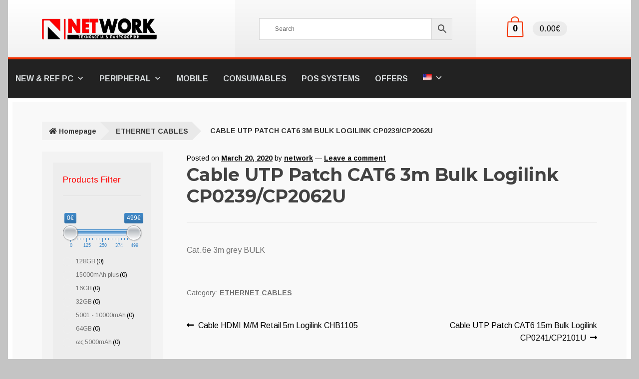

--- FILE ---
content_type: text/html; charset=UTF-8
request_url: https://www.net-work.gr/en/2020/03/20/cable-utp-patch-cat6-3m-bulk-logilink-cp0239-cp2062u/
body_size: 42145
content:
<!doctype html>
<html lang="en-US">
<head>
<meta charset="UTF-8">
<meta name="viewport" content="width=device-width, initial-scale=1">
<link rel="profile" href="http://gmpg.org/xfn/11">
<link rel="pingback" href="">
<title>Cable UTP Patch CAT6 3m Bulk Logilink CP0239/CP2062U &#8211; Net-Work</title>
<meta name='robots' content='max-image-preview:large' />
<style>img:is([sizes="auto" i], [sizes^="auto," i]) { contain-intrinsic-size: 3000px 1500px }</style>
<script id="cookieyes" type="text/javascript" src="https://cdn-cookieyes.com/client_data/041bd925d1c170e48fe3adc9/script.js"></script><script>window._wca = window._wca || [];</script>
<link rel='dns-prefetch' href='//stats.wp.com' />
<link rel='dns-prefetch' href='//fonts.googleapis.com' />
<link rel='preconnect' href='//c0.wp.com' />
<link rel='preconnect' href='//i0.wp.com' />
<link rel="alternate" type="application/rss+xml" title="Net-Work &raquo; Feed" href="https://www.net-work.gr/en/feed/" />
<link rel="alternate" type="application/rss+xml" title="Net-Work &raquo; Comments Feed" href="https://www.net-work.gr/en/comments/feed/" />
<link rel="alternate" type="application/rss+xml" title="Net-Work &raquo; Cable UTP Patch CAT6 3m Bulk Logilink CP0239/CP2062U Comments Feed" href="https://www.net-work.gr/en/2020/03/20/cable-utp-patch-cat6-3m-bulk-logilink-cp0239-cp2062u/feed/" />
<!-- <link rel='stylesheet' id='woo-conditional-shipping-blocks-style-css' href='https://www.net-work.gr/wp-content/plugins/conditional-shipping-for-woocommerce/frontend/css/woo-conditional-shipping.css?ver=3.6.0.free' media='all' /> -->
<link rel="stylesheet" type="text/css" href="//www.net-work.gr/wp-content/cache/wpfc-minified/ldcgecph/24d7w.css" media="all"/>
<link rel='stylesheet' id='wp-block-library-css' href='https://c0.wp.com/c/6.8.3/wp-includes/css/dist/block-library/style.min.css' media='all' />
<style id='wp-block-library-theme-inline-css'>
.wp-block-audio :where(figcaption){color:#555;font-size:13px;text-align:center}.is-dark-theme .wp-block-audio :where(figcaption){color:#ffffffa6}.wp-block-audio{margin:0 0 1em}.wp-block-code{border:1px solid #ccc;border-radius:4px;font-family:Menlo,Consolas,monaco,monospace;padding:.8em 1em}.wp-block-embed :where(figcaption){color:#555;font-size:13px;text-align:center}.is-dark-theme .wp-block-embed :where(figcaption){color:#ffffffa6}.wp-block-embed{margin:0 0 1em}.blocks-gallery-caption{color:#555;font-size:13px;text-align:center}.is-dark-theme .blocks-gallery-caption{color:#ffffffa6}:root :where(.wp-block-image figcaption){color:#555;font-size:13px;text-align:center}.is-dark-theme :root :where(.wp-block-image figcaption){color:#ffffffa6}.wp-block-image{margin:0 0 1em}.wp-block-pullquote{border-bottom:4px solid;border-top:4px solid;color:currentColor;margin-bottom:1.75em}.wp-block-pullquote cite,.wp-block-pullquote footer,.wp-block-pullquote__citation{color:currentColor;font-size:.8125em;font-style:normal;text-transform:uppercase}.wp-block-quote{border-left:.25em solid;margin:0 0 1.75em;padding-left:1em}.wp-block-quote cite,.wp-block-quote footer{color:currentColor;font-size:.8125em;font-style:normal;position:relative}.wp-block-quote:where(.has-text-align-right){border-left:none;border-right:.25em solid;padding-left:0;padding-right:1em}.wp-block-quote:where(.has-text-align-center){border:none;padding-left:0}.wp-block-quote.is-large,.wp-block-quote.is-style-large,.wp-block-quote:where(.is-style-plain){border:none}.wp-block-search .wp-block-search__label{font-weight:700}.wp-block-search__button{border:1px solid #ccc;padding:.375em .625em}:where(.wp-block-group.has-background){padding:1.25em 2.375em}.wp-block-separator.has-css-opacity{opacity:.4}.wp-block-separator{border:none;border-bottom:2px solid;margin-left:auto;margin-right:auto}.wp-block-separator.has-alpha-channel-opacity{opacity:1}.wp-block-separator:not(.is-style-wide):not(.is-style-dots){width:100px}.wp-block-separator.has-background:not(.is-style-dots){border-bottom:none;height:1px}.wp-block-separator.has-background:not(.is-style-wide):not(.is-style-dots){height:2px}.wp-block-table{margin:0 0 1em}.wp-block-table td,.wp-block-table th{word-break:normal}.wp-block-table :where(figcaption){color:#555;font-size:13px;text-align:center}.is-dark-theme .wp-block-table :where(figcaption){color:#ffffffa6}.wp-block-video :where(figcaption){color:#555;font-size:13px;text-align:center}.is-dark-theme .wp-block-video :where(figcaption){color:#ffffffa6}.wp-block-video{margin:0 0 1em}:root :where(.wp-block-template-part.has-background){margin-bottom:0;margin-top:0;padding:1.25em 2.375em}
</style>
<style id='classic-theme-styles-inline-css'>
/*! This file is auto-generated */
.wp-block-button__link{color:#fff;background-color:#32373c;border-radius:9999px;box-shadow:none;text-decoration:none;padding:calc(.667em + 2px) calc(1.333em + 2px);font-size:1.125em}.wp-block-file__button{background:#32373c;color:#fff;text-decoration:none}
</style>
<link rel='stylesheet' id='mediaelement-css' href='https://c0.wp.com/c/6.8.3/wp-includes/js/mediaelement/mediaelementplayer-legacy.min.css' media='all' />
<link rel='stylesheet' id='wp-mediaelement-css' href='https://c0.wp.com/c/6.8.3/wp-includes/js/mediaelement/wp-mediaelement.min.css' media='all' />
<style id='jetpack-sharing-buttons-style-inline-css'>
.jetpack-sharing-buttons__services-list{display:flex;flex-direction:row;flex-wrap:wrap;gap:0;list-style-type:none;margin:5px;padding:0}.jetpack-sharing-buttons__services-list.has-small-icon-size{font-size:12px}.jetpack-sharing-buttons__services-list.has-normal-icon-size{font-size:16px}.jetpack-sharing-buttons__services-list.has-large-icon-size{font-size:24px}.jetpack-sharing-buttons__services-list.has-huge-icon-size{font-size:36px}@media print{.jetpack-sharing-buttons__services-list{display:none!important}}.editor-styles-wrapper .wp-block-jetpack-sharing-buttons{gap:0;padding-inline-start:0}ul.jetpack-sharing-buttons__services-list.has-background{padding:1.25em 2.375em}
</style>
<!-- <link rel='stylesheet' id='storefront-gutenberg-blocks-css' href='https://www.net-work.gr/wp-content/themes/storefront/assets/css/base/gutenberg-blocks.css?ver=4.6.1' media='all' /> -->
<link rel="stylesheet" type="text/css" href="//www.net-work.gr/wp-content/cache/wpfc-minified/992ezm4m/24d7w.css" media="all"/>
<style id='storefront-gutenberg-blocks-inline-css'>
.wp-block-button__link:not(.has-text-color) {
color: #ffffff;
}
.wp-block-button__link:not(.has-text-color):hover,
.wp-block-button__link:not(.has-text-color):focus,
.wp-block-button__link:not(.has-text-color):active {
color: #ffffff;
}
.wp-block-button__link:not(.has-background) {
background-color: #333333;
}
.wp-block-button__link:not(.has-background):hover,
.wp-block-button__link:not(.has-background):focus,
.wp-block-button__link:not(.has-background):active {
border-color: #1a1a1a;
background-color: #1a1a1a;
}
.wc-block-grid__products .wc-block-grid__product .wp-block-button__link {
background-color: #333333;
border-color: #333333;
color: #ffffff;
}
.wp-block-quote footer,
.wp-block-quote cite,
.wp-block-quote__citation {
color: #727272;
}
.wp-block-pullquote cite,
.wp-block-pullquote footer,
.wp-block-pullquote__citation {
color: #727272;
}
.wp-block-image figcaption {
color: #727272;
}
.wp-block-separator.is-style-dots::before {
color: #424242;
}
.wp-block-file a.wp-block-file__button {
color: #ffffff;
background-color: #333333;
border-color: #333333;
}
.wp-block-file a.wp-block-file__button:hover,
.wp-block-file a.wp-block-file__button:focus,
.wp-block-file a.wp-block-file__button:active {
color: #ffffff;
background-color: #1a1a1a;
}
.wp-block-code,
.wp-block-preformatted pre {
color: #727272;
}
.wp-block-table:not( .has-background ):not( .is-style-stripes ) tbody tr:nth-child(2n) td {
background-color: #c2c2c2;
}
.wp-block-cover .wp-block-cover__inner-container h1:not(.has-text-color),
.wp-block-cover .wp-block-cover__inner-container h2:not(.has-text-color),
.wp-block-cover .wp-block-cover__inner-container h3:not(.has-text-color),
.wp-block-cover .wp-block-cover__inner-container h4:not(.has-text-color),
.wp-block-cover .wp-block-cover__inner-container h5:not(.has-text-color),
.wp-block-cover .wp-block-cover__inner-container h6:not(.has-text-color) {
color: #000000;
}
.wc-block-components-price-slider__range-input-progress,
.rtl .wc-block-components-price-slider__range-input-progress {
--range-color: #f23000;
}
/* Target only IE11 */
@media all and (-ms-high-contrast: none), (-ms-high-contrast: active) {
.wc-block-components-price-slider__range-input-progress {
background: #f23000;
}
}
.wc-block-components-button:not(.is-link) {
background-color: #F34418;
color: #ffffff;
}
.wc-block-components-button:not(.is-link):hover,
.wc-block-components-button:not(.is-link):focus,
.wc-block-components-button:not(.is-link):active {
background-color: #da2b00;
color: #ffffff;
}
.wc-block-components-button:not(.is-link):disabled {
background-color: #F34418;
color: #ffffff;
}
.wc-block-cart__submit-container {
background-color: #c4c4c4;
}
.wc-block-cart__submit-container::before {
color: rgba(161,161,161,0.5);
}
.wc-block-components-order-summary-item__quantity {
background-color: #c4c4c4;
border-color: #727272;
box-shadow: 0 0 0 2px #c4c4c4;
color: #727272;
}
</style>
<style id='global-styles-inline-css'>
:root{--wp--preset--aspect-ratio--square: 1;--wp--preset--aspect-ratio--4-3: 4/3;--wp--preset--aspect-ratio--3-4: 3/4;--wp--preset--aspect-ratio--3-2: 3/2;--wp--preset--aspect-ratio--2-3: 2/3;--wp--preset--aspect-ratio--16-9: 16/9;--wp--preset--aspect-ratio--9-16: 9/16;--wp--preset--color--black: #000000;--wp--preset--color--cyan-bluish-gray: #abb8c3;--wp--preset--color--white: #ffffff;--wp--preset--color--pale-pink: #f78da7;--wp--preset--color--vivid-red: #cf2e2e;--wp--preset--color--luminous-vivid-orange: #ff6900;--wp--preset--color--luminous-vivid-amber: #fcb900;--wp--preset--color--light-green-cyan: #7bdcb5;--wp--preset--color--vivid-green-cyan: #00d084;--wp--preset--color--pale-cyan-blue: #8ed1fc;--wp--preset--color--vivid-cyan-blue: #0693e3;--wp--preset--color--vivid-purple: #9b51e0;--wp--preset--gradient--vivid-cyan-blue-to-vivid-purple: linear-gradient(135deg,rgba(6,147,227,1) 0%,rgb(155,81,224) 100%);--wp--preset--gradient--light-green-cyan-to-vivid-green-cyan: linear-gradient(135deg,rgb(122,220,180) 0%,rgb(0,208,130) 100%);--wp--preset--gradient--luminous-vivid-amber-to-luminous-vivid-orange: linear-gradient(135deg,rgba(252,185,0,1) 0%,rgba(255,105,0,1) 100%);--wp--preset--gradient--luminous-vivid-orange-to-vivid-red: linear-gradient(135deg,rgba(255,105,0,1) 0%,rgb(207,46,46) 100%);--wp--preset--gradient--very-light-gray-to-cyan-bluish-gray: linear-gradient(135deg,rgb(238,238,238) 0%,rgb(169,184,195) 100%);--wp--preset--gradient--cool-to-warm-spectrum: linear-gradient(135deg,rgb(74,234,220) 0%,rgb(151,120,209) 20%,rgb(207,42,186) 40%,rgb(238,44,130) 60%,rgb(251,105,98) 80%,rgb(254,248,76) 100%);--wp--preset--gradient--blush-light-purple: linear-gradient(135deg,rgb(255,206,236) 0%,rgb(152,150,240) 100%);--wp--preset--gradient--blush-bordeaux: linear-gradient(135deg,rgb(254,205,165) 0%,rgb(254,45,45) 50%,rgb(107,0,62) 100%);--wp--preset--gradient--luminous-dusk: linear-gradient(135deg,rgb(255,203,112) 0%,rgb(199,81,192) 50%,rgb(65,88,208) 100%);--wp--preset--gradient--pale-ocean: linear-gradient(135deg,rgb(255,245,203) 0%,rgb(182,227,212) 50%,rgb(51,167,181) 100%);--wp--preset--gradient--electric-grass: linear-gradient(135deg,rgb(202,248,128) 0%,rgb(113,206,126) 100%);--wp--preset--gradient--midnight: linear-gradient(135deg,rgb(2,3,129) 0%,rgb(40,116,252) 100%);--wp--preset--font-size--small: 14px;--wp--preset--font-size--medium: 23px;--wp--preset--font-size--large: 26px;--wp--preset--font-size--x-large: 42px;--wp--preset--font-size--normal: 16px;--wp--preset--font-size--huge: 37px;--wp--preset--spacing--20: 0.44rem;--wp--preset--spacing--30: 0.67rem;--wp--preset--spacing--40: 1rem;--wp--preset--spacing--50: 1.5rem;--wp--preset--spacing--60: 2.25rem;--wp--preset--spacing--70: 3.38rem;--wp--preset--spacing--80: 5.06rem;--wp--preset--shadow--natural: 6px 6px 9px rgba(0, 0, 0, 0.2);--wp--preset--shadow--deep: 12px 12px 50px rgba(0, 0, 0, 0.4);--wp--preset--shadow--sharp: 6px 6px 0px rgba(0, 0, 0, 0.2);--wp--preset--shadow--outlined: 6px 6px 0px -3px rgba(255, 255, 255, 1), 6px 6px rgba(0, 0, 0, 1);--wp--preset--shadow--crisp: 6px 6px 0px rgba(0, 0, 0, 1);}:root :where(.is-layout-flow) > :first-child{margin-block-start: 0;}:root :where(.is-layout-flow) > :last-child{margin-block-end: 0;}:root :where(.is-layout-flow) > *{margin-block-start: 24px;margin-block-end: 0;}:root :where(.is-layout-constrained) > :first-child{margin-block-start: 0;}:root :where(.is-layout-constrained) > :last-child{margin-block-end: 0;}:root :where(.is-layout-constrained) > *{margin-block-start: 24px;margin-block-end: 0;}:root :where(.is-layout-flex){gap: 24px;}:root :where(.is-layout-grid){gap: 24px;}body .is-layout-flex{display: flex;}.is-layout-flex{flex-wrap: wrap;align-items: center;}.is-layout-flex > :is(*, div){margin: 0;}body .is-layout-grid{display: grid;}.is-layout-grid > :is(*, div){margin: 0;}.has-black-color{color: var(--wp--preset--color--black) !important;}.has-cyan-bluish-gray-color{color: var(--wp--preset--color--cyan-bluish-gray) !important;}.has-white-color{color: var(--wp--preset--color--white) !important;}.has-pale-pink-color{color: var(--wp--preset--color--pale-pink) !important;}.has-vivid-red-color{color: var(--wp--preset--color--vivid-red) !important;}.has-luminous-vivid-orange-color{color: var(--wp--preset--color--luminous-vivid-orange) !important;}.has-luminous-vivid-amber-color{color: var(--wp--preset--color--luminous-vivid-amber) !important;}.has-light-green-cyan-color{color: var(--wp--preset--color--light-green-cyan) !important;}.has-vivid-green-cyan-color{color: var(--wp--preset--color--vivid-green-cyan) !important;}.has-pale-cyan-blue-color{color: var(--wp--preset--color--pale-cyan-blue) !important;}.has-vivid-cyan-blue-color{color: var(--wp--preset--color--vivid-cyan-blue) !important;}.has-vivid-purple-color{color: var(--wp--preset--color--vivid-purple) !important;}.has-black-background-color{background-color: var(--wp--preset--color--black) !important;}.has-cyan-bluish-gray-background-color{background-color: var(--wp--preset--color--cyan-bluish-gray) !important;}.has-white-background-color{background-color: var(--wp--preset--color--white) !important;}.has-pale-pink-background-color{background-color: var(--wp--preset--color--pale-pink) !important;}.has-vivid-red-background-color{background-color: var(--wp--preset--color--vivid-red) !important;}.has-luminous-vivid-orange-background-color{background-color: var(--wp--preset--color--luminous-vivid-orange) !important;}.has-luminous-vivid-amber-background-color{background-color: var(--wp--preset--color--luminous-vivid-amber) !important;}.has-light-green-cyan-background-color{background-color: var(--wp--preset--color--light-green-cyan) !important;}.has-vivid-green-cyan-background-color{background-color: var(--wp--preset--color--vivid-green-cyan) !important;}.has-pale-cyan-blue-background-color{background-color: var(--wp--preset--color--pale-cyan-blue) !important;}.has-vivid-cyan-blue-background-color{background-color: var(--wp--preset--color--vivid-cyan-blue) !important;}.has-vivid-purple-background-color{background-color: var(--wp--preset--color--vivid-purple) !important;}.has-black-border-color{border-color: var(--wp--preset--color--black) !important;}.has-cyan-bluish-gray-border-color{border-color: var(--wp--preset--color--cyan-bluish-gray) !important;}.has-white-border-color{border-color: var(--wp--preset--color--white) !important;}.has-pale-pink-border-color{border-color: var(--wp--preset--color--pale-pink) !important;}.has-vivid-red-border-color{border-color: var(--wp--preset--color--vivid-red) !important;}.has-luminous-vivid-orange-border-color{border-color: var(--wp--preset--color--luminous-vivid-orange) !important;}.has-luminous-vivid-amber-border-color{border-color: var(--wp--preset--color--luminous-vivid-amber) !important;}.has-light-green-cyan-border-color{border-color: var(--wp--preset--color--light-green-cyan) !important;}.has-vivid-green-cyan-border-color{border-color: var(--wp--preset--color--vivid-green-cyan) !important;}.has-pale-cyan-blue-border-color{border-color: var(--wp--preset--color--pale-cyan-blue) !important;}.has-vivid-cyan-blue-border-color{border-color: var(--wp--preset--color--vivid-cyan-blue) !important;}.has-vivid-purple-border-color{border-color: var(--wp--preset--color--vivid-purple) !important;}.has-vivid-cyan-blue-to-vivid-purple-gradient-background{background: var(--wp--preset--gradient--vivid-cyan-blue-to-vivid-purple) !important;}.has-light-green-cyan-to-vivid-green-cyan-gradient-background{background: var(--wp--preset--gradient--light-green-cyan-to-vivid-green-cyan) !important;}.has-luminous-vivid-amber-to-luminous-vivid-orange-gradient-background{background: var(--wp--preset--gradient--luminous-vivid-amber-to-luminous-vivid-orange) !important;}.has-luminous-vivid-orange-to-vivid-red-gradient-background{background: var(--wp--preset--gradient--luminous-vivid-orange-to-vivid-red) !important;}.has-very-light-gray-to-cyan-bluish-gray-gradient-background{background: var(--wp--preset--gradient--very-light-gray-to-cyan-bluish-gray) !important;}.has-cool-to-warm-spectrum-gradient-background{background: var(--wp--preset--gradient--cool-to-warm-spectrum) !important;}.has-blush-light-purple-gradient-background{background: var(--wp--preset--gradient--blush-light-purple) !important;}.has-blush-bordeaux-gradient-background{background: var(--wp--preset--gradient--blush-bordeaux) !important;}.has-luminous-dusk-gradient-background{background: var(--wp--preset--gradient--luminous-dusk) !important;}.has-pale-ocean-gradient-background{background: var(--wp--preset--gradient--pale-ocean) !important;}.has-electric-grass-gradient-background{background: var(--wp--preset--gradient--electric-grass) !important;}.has-midnight-gradient-background{background: var(--wp--preset--gradient--midnight) !important;}.has-small-font-size{font-size: var(--wp--preset--font-size--small) !important;}.has-medium-font-size{font-size: var(--wp--preset--font-size--medium) !important;}.has-large-font-size{font-size: var(--wp--preset--font-size--large) !important;}.has-x-large-font-size{font-size: var(--wp--preset--font-size--x-large) !important;}
:root :where(.wp-block-pullquote){font-size: 1.5em;line-height: 1.6;}
</style>
<!-- <link rel='stylesheet' id='tbigr_style-css' href='https://www.net-work.gr/wp-content/plugins/tbicreditgr/includes/../css/tbi_style.css?ver=1.0.0' media='all' /> -->
<!-- <link rel='stylesheet' id='woof-css' href='https://www.net-work.gr/wp-content/plugins/woocommerce-products-filter/css/front.css?ver=1.3.7.2' media='all' /> -->
<link rel="stylesheet" type="text/css" href="//www.net-work.gr/wp-content/cache/wpfc-minified/2z12orym/24d7w.css" media="all"/>
<style id='woof-inline-css'>
.woof_products_top_panel li span, .woof_products_top_panel2 li span{background: url(https://www.net-work.gr/wp-content/plugins/woocommerce-products-filter/img/delete.png);background-size: 14px 14px;background-repeat: no-repeat;background-position: right;}
.woof_edit_view{
display: none;
}
</style>
<!-- <link rel='stylesheet' id='chosen-drop-down-css' href='https://www.net-work.gr/wp-content/plugins/woocommerce-products-filter/js/chosen/chosen.min.css?ver=1.3.7.2' media='all' /> -->
<!-- <link rel='stylesheet' id='plainoverlay-css' href='https://www.net-work.gr/wp-content/plugins/woocommerce-products-filter/css/plainoverlay.css?ver=1.3.7.2' media='all' /> -->
<!-- <link rel='stylesheet' id='icheck-jquery-color-flat-css' href='https://www.net-work.gr/wp-content/plugins/woocommerce-products-filter/js/icheck/skins/flat/_all.css?ver=1.3.7.2' media='all' /> -->
<!-- <link rel='stylesheet' id='icheck-jquery-color-square-css' href='https://www.net-work.gr/wp-content/plugins/woocommerce-products-filter/js/icheck/skins/square/_all.css?ver=1.3.7.2' media='all' /> -->
<!-- <link rel='stylesheet' id='icheck-jquery-color-minimal-css' href='https://www.net-work.gr/wp-content/plugins/woocommerce-products-filter/js/icheck/skins/minimal/_all.css?ver=1.3.7.2' media='all' /> -->
<!-- <link rel='stylesheet' id='woof_by_author_html_items-css' href='https://www.net-work.gr/wp-content/plugins/woocommerce-products-filter/ext/by_author/css/by_author.css?ver=1.3.7.2' media='all' /> -->
<!-- <link rel='stylesheet' id='woof_by_featured_html_items-css' href='https://www.net-work.gr/wp-content/plugins/woocommerce-products-filter/ext/by_featured/css/by_featured.css?ver=1.3.7.2' media='all' /> -->
<!-- <link rel='stylesheet' id='woof_by_instock_html_items-css' href='https://www.net-work.gr/wp-content/plugins/woocommerce-products-filter/ext/by_instock/css/by_instock.css?ver=1.3.7.2' media='all' /> -->
<!-- <link rel='stylesheet' id='woof_by_onsales_html_items-css' href='https://www.net-work.gr/wp-content/plugins/woocommerce-products-filter/ext/by_onsales/css/by_onsales.css?ver=1.3.7.2' media='all' /> -->
<!-- <link rel='stylesheet' id='woof_by_text_html_items-css' href='https://www.net-work.gr/wp-content/plugins/woocommerce-products-filter/ext/by_text/assets/css/front.css?ver=1.3.7.2' media='all' /> -->
<!-- <link rel='stylesheet' id='woof_label_html_items-css' href='https://www.net-work.gr/wp-content/plugins/woocommerce-products-filter/ext/label/css/html_types/label.css?ver=1.3.7.2' media='all' /> -->
<!-- <link rel='stylesheet' id='woof_products_messenger_html_items-css' href='https://www.net-work.gr/wp-content/plugins/woocommerce-products-filter/ext/products_messenger/css/products_messenger.css?ver=1.3.7.2' media='all' /> -->
<!-- <link rel='stylesheet' id='woof_query_save_html_items-css' href='https://www.net-work.gr/wp-content/plugins/woocommerce-products-filter/ext/query_save/css/query_save.css?ver=1.3.7.2' media='all' /> -->
<!-- <link rel='stylesheet' id='woof_quick_search_html_items-css' href='https://www.net-work.gr/wp-content/plugins/woocommerce-products-filter/ext/quick_search/css/quick_search.css?ver=1.3.7.2' media='all' /> -->
<!-- <link rel='stylesheet' id='woof_select_radio_check_html_items-css' href='https://www.net-work.gr/wp-content/plugins/woocommerce-products-filter/ext/select_radio_check/css/html_types/select_radio_check.css?ver=1.3.7.2' media='all' /> -->
<!-- <link rel='stylesheet' id='woof_sd_html_items_checkbox-css' href='https://www.net-work.gr/wp-content/plugins/woocommerce-products-filter/ext/smart_designer/css/elements/checkbox.css?ver=1.3.7.2' media='all' /> -->
<!-- <link rel='stylesheet' id='woof_sd_html_items_radio-css' href='https://www.net-work.gr/wp-content/plugins/woocommerce-products-filter/ext/smart_designer/css/elements/radio.css?ver=1.3.7.2' media='all' /> -->
<!-- <link rel='stylesheet' id='woof_sd_html_items_switcher-css' href='https://www.net-work.gr/wp-content/plugins/woocommerce-products-filter/ext/smart_designer/css/elements/switcher.css?ver=1.3.7.2' media='all' /> -->
<!-- <link rel='stylesheet' id='woof_sd_html_items_color-css' href='https://www.net-work.gr/wp-content/plugins/woocommerce-products-filter/ext/smart_designer/css/elements/color.css?ver=1.3.7.2' media='all' /> -->
<!-- <link rel='stylesheet' id='woof_sd_html_items_tooltip-css' href='https://www.net-work.gr/wp-content/plugins/woocommerce-products-filter/ext/smart_designer/css/tooltip.css?ver=1.3.7.2' media='all' /> -->
<!-- <link rel='stylesheet' id='woof_sd_html_items_front-css' href='https://www.net-work.gr/wp-content/plugins/woocommerce-products-filter/ext/smart_designer/css/front.css?ver=1.3.7.2' media='all' /> -->
<!-- <link rel='stylesheet' id='woof_step_filter_html_items-css' href='https://www.net-work.gr/wp-content/plugins/woocommerce-products-filter/ext/step_filer/css/step_filter.css?ver=1.3.7.2' media='all' /> -->
<!-- <link rel='stylesheet' id='woof-switcher23-css' href='https://www.net-work.gr/wp-content/plugins/woocommerce-products-filter/css/switcher.css?ver=1.3.7.2' media='all' /> -->
<link rel="stylesheet" type="text/css" href="//www.net-work.gr/wp-content/cache/wpfc-minified/ft8onqjm/24d7w.css" media="all"/>
<style id='woocommerce-inline-inline-css'>
.woocommerce form .form-row .required { visibility: visible; }
</style>
<!-- <link rel='stylesheet' id='wpm-main-css' href='//www.net-work.gr/wp-content/plugins/wp-multilang/assets/styles/main.min.css?ver=2.4.23' media='all' /> -->
<!-- <link rel='stylesheet' id='aws-style-css' href='https://www.net-work.gr/wp-content/plugins/advanced-woo-search/assets/css/common.min.css?ver=3.47' media='all' /> -->
<!-- <link rel='stylesheet' id='woo_conditional_payments_css-css' href='https://www.net-work.gr/wp-content/plugins/conditional-payments-for-woocommerce/frontend/css/woo-conditional-payments.css?ver=3.4.0' media='all' /> -->
<!-- <link rel='stylesheet' id='woo_conditional_shipping_css-css' href='https://www.net-work.gr/wp-content/plugins/conditional-shipping-for-woocommerce/includes/frontend/../../frontend/css/woo-conditional-shipping.css?ver=3.6.0.free' media='all' /> -->
<!-- <link rel='stylesheet' id='megamenu-css' href='https://www.net-work.gr/wp-content/uploads/maxmegamenu/style.css?ver=6d9d67' media='all' /> -->
<link rel="stylesheet" type="text/css" href="//www.net-work.gr/wp-content/cache/wpfc-minified/g09hen3t/24d7w.css" media="all"/>
<link rel='stylesheet' id='dashicons-css' href='https://c0.wp.com/c/6.8.3/wp-includes/css/dashicons.min.css' media='all' />
<style id='dashicons-inline-css'>
[data-font="Dashicons"]:before {font-family: 'Dashicons' !important;content: attr(data-icon) !important;speak: none !important;font-weight: normal !important;font-variant: normal !important;text-transform: none !important;line-height: 1 !important;font-style: normal !important;-webkit-font-smoothing: antialiased !important;-moz-osx-font-smoothing: grayscale !important;}
</style>
<!-- <link rel='stylesheet' id='yith_wcbm_badge_style-css' href='https://www.net-work.gr/wp-content/plugins/yith-woocommerce-badges-management/assets/css/frontend.css?ver=3.20.0' media='all' /> -->
<link rel="stylesheet" type="text/css" href="//www.net-work.gr/wp-content/cache/wpfc-minified/dfz3sbf3/24d7w.css" media="all"/>
<style id='yith_wcbm_badge_style-inline-css'>
.yith-wcbm-badge.yith-wcbm-badge-text.yith-wcbm-badge-102973 {
top: 0; left: 0; 
-ms-transform: ; 
-webkit-transform: ; 
transform: ;
padding: 0px 0px 0px 0px;
background-color:#ff2323; border-radius: 0px 0px 0px 0px; width:100px; height:50px;
}
</style>
<!-- <link rel='stylesheet' id='yith-gfont-open-sans-css' href='https://www.net-work.gr/wp-content/plugins/yith-woocommerce-badges-management/assets/fonts/open-sans/style.css?ver=3.20.0' media='all' /> -->
<link rel="stylesheet" type="text/css" href="//www.net-work.gr/wp-content/cache/wpfc-minified/dux588eu/24d7w.css" media="all"/>
<link rel='stylesheet' id='brands-styles-css' href='https://c0.wp.com/p/woocommerce/10.3.5/assets/css/brands.css' media='all' />
<!-- <link rel='stylesheet' id='storefront-style-css' href='https://www.net-work.gr/wp-content/themes/storefront/style.css?ver=6.8.3' media='all' /> -->
<link rel="stylesheet" type="text/css" href="//www.net-work.gr/wp-content/cache/wpfc-minified/etdjdo21/24d7w.css" media="all"/>
<style id='storefront-style-inline-css'>
.main-navigation ul li a,
.site-title a,
ul.menu li a,
.site-branding h1 a,
button.menu-toggle,
button.menu-toggle:hover,
.handheld-navigation .dropdown-toggle {
color: #aaaaaa;
}
button.menu-toggle,
button.menu-toggle:hover {
border-color: #aaaaaa;
}
.main-navigation ul li a:hover,
.main-navigation ul li:hover > a,
.site-title a:hover,
.site-header ul.menu li.current-menu-item > a {
color: #ebebeb;
}
table:not( .has-background ) th {
background-color: #bdbdbd;
}
table:not( .has-background ) tbody td {
background-color: #c2c2c2;
}
table:not( .has-background ) tbody tr:nth-child(2n) td,
fieldset,
fieldset legend {
background-color: #c0c0c0;
}
.site-header,
.secondary-navigation ul ul,
.main-navigation ul.menu > li.menu-item-has-children:after,
.secondary-navigation ul.menu ul,
.storefront-handheld-footer-bar,
.storefront-handheld-footer-bar ul li > a,
.storefront-handheld-footer-bar ul li.search .site-search,
button.menu-toggle,
button.menu-toggle:hover {
background-color: #333333;
}
p.site-description,
.site-header,
.storefront-handheld-footer-bar {
color: #878787;
}
button.menu-toggle:after,
button.menu-toggle:before,
button.menu-toggle span:before {
background-color: #aaaaaa;
}
h1, h2, h3, h4, h5, h6, .wc-block-grid__product-title {
color: #424242;
}
.widget h1 {
border-bottom-color: #424242;
}
body,
.secondary-navigation a {
color: #727272;
}
.widget-area .widget a,
.hentry .entry-header .posted-on a,
.hentry .entry-header .post-author a,
.hentry .entry-header .post-comments a,
.hentry .entry-header .byline a {
color: #777777;
}
a {
color: #f23000;
}
a:focus,
button:focus,
.button.alt:focus,
input:focus,
textarea:focus,
input[type="button"]:focus,
input[type="reset"]:focus,
input[type="submit"]:focus,
input[type="email"]:focus,
input[type="tel"]:focus,
input[type="url"]:focus,
input[type="password"]:focus,
input[type="search"]:focus {
outline-color: #f23000;
}
button, input[type="button"], input[type="reset"], input[type="submit"], .button, .widget a.button {
background-color: #333333;
border-color: #333333;
color: #ffffff;
}
button:hover, input[type="button"]:hover, input[type="reset"]:hover, input[type="submit"]:hover, .button:hover, .widget a.button:hover {
background-color: #1a1a1a;
border-color: #1a1a1a;
color: #ffffff;
}
button.alt, input[type="button"].alt, input[type="reset"].alt, input[type="submit"].alt, .button.alt, .widget-area .widget a.button.alt {
background-color: #F34418;
border-color: #F34418;
color: #ffffff;
}
button.alt:hover, input[type="button"].alt:hover, input[type="reset"].alt:hover, input[type="submit"].alt:hover, .button.alt:hover, .widget-area .widget a.button.alt:hover {
background-color: #da2b00;
border-color: #da2b00;
color: #ffffff;
}
.pagination .page-numbers li .page-numbers.current {
background-color: #ababab;
color: #686868;
}
#comments .comment-list .comment-content .comment-text {
background-color: #bdbdbd;
}
.site-footer {
background-color: #f0f0f0;
color: #262626;
}
.site-footer a:not(.button):not(.components-button) {
color: #0f0f0f;
}
.site-footer .storefront-handheld-footer-bar a:not(.button):not(.components-button) {
color: #aaaaaa;
}
.site-footer h1, .site-footer h2, .site-footer h3, .site-footer h4, .site-footer h5, .site-footer h6, .site-footer .widget .widget-title, .site-footer .widget .widgettitle {
color: #0f0000;
}
.page-template-template-homepage.has-post-thumbnail .type-page.has-post-thumbnail .entry-title {
color: #000000;
}
.page-template-template-homepage.has-post-thumbnail .type-page.has-post-thumbnail .entry-content {
color: #000000;
}
@media screen and ( min-width: 768px ) {
.secondary-navigation ul.menu a:hover {
color: #a0a0a0;
}
.secondary-navigation ul.menu a {
color: #878787;
}
.main-navigation ul.menu ul.sub-menu,
.main-navigation ul.nav-menu ul.children {
background-color: #242424;
}
.site-header {
border-bottom-color: #242424;
}
}
</style>
<!-- <link rel='stylesheet' id='storefront-icons-css' href='https://www.net-work.gr/wp-content/themes/storefront/assets/css/base/icons.css?ver=4.6.1' media='all' /> -->
<link rel="stylesheet" type="text/css" href="//www.net-work.gr/wp-content/cache/wpfc-minified/dgpkabk8/24d7w.css" media="all"/>
<link rel='stylesheet' id='storefront-fonts-css' href='https://fonts.googleapis.com/css?family=Source+Sans+Pro%3A400%2C300%2C300italic%2C400italic%2C600%2C700%2C900&#038;subset=latin%2Clatin-ext&#038;ver=4.6.1' media='all' />
<!-- <link rel='stylesheet' id='storefront-jetpack-widgets-css' href='https://www.net-work.gr/wp-content/themes/storefront/assets/css/jetpack/widgets.css?ver=4.6.1' media='all' /> -->
<!-- <link rel='stylesheet' id='storefront-woocommerce-style-css' href='https://www.net-work.gr/wp-content/themes/storefront/assets/css/woocommerce/woocommerce.css?ver=4.6.1' media='all' /> -->
<link rel="stylesheet" type="text/css" href="//www.net-work.gr/wp-content/cache/wpfc-minified/qt7qs6c2/24d7w.css" media="all"/>
<style id='storefront-woocommerce-style-inline-css'>
@font-face {
font-family: star;
src: url(https://www.net-work.gr/wp-content/plugins/woocommerce/assets/fonts/star.eot);
src:
url(https://www.net-work.gr/wp-content/plugins/woocommerce/assets/fonts/star.eot?#iefix) format("embedded-opentype"),
url(https://www.net-work.gr/wp-content/plugins/woocommerce/assets/fonts/star.woff) format("woff"),
url(https://www.net-work.gr/wp-content/plugins/woocommerce/assets/fonts/star.ttf) format("truetype"),
url(https://www.net-work.gr/wp-content/plugins/woocommerce/assets/fonts/star.svg#star) format("svg");
font-weight: 400;
font-style: normal;
}
@font-face {
font-family: WooCommerce;
src: url(https://www.net-work.gr/wp-content/plugins/woocommerce/assets/fonts/WooCommerce.eot);
src:
url(https://www.net-work.gr/wp-content/plugins/woocommerce/assets/fonts/WooCommerce.eot?#iefix) format("embedded-opentype"),
url(https://www.net-work.gr/wp-content/plugins/woocommerce/assets/fonts/WooCommerce.woff) format("woff"),
url(https://www.net-work.gr/wp-content/plugins/woocommerce/assets/fonts/WooCommerce.ttf) format("truetype"),
url(https://www.net-work.gr/wp-content/plugins/woocommerce/assets/fonts/WooCommerce.svg#WooCommerce) format("svg");
font-weight: 400;
font-style: normal;
}
a.cart-contents,
.site-header-cart .widget_shopping_cart a {
color: #aaaaaa;
}
a.cart-contents:hover,
.site-header-cart .widget_shopping_cart a:hover,
.site-header-cart:hover > li > a {
color: #ebebeb;
}
table.cart td.product-remove,
table.cart td.actions {
border-top-color: #c4c4c4;
}
.storefront-handheld-footer-bar ul li.cart .count {
background-color: #aaaaaa;
color: #333333;
border-color: #333333;
}
.woocommerce-tabs ul.tabs li.active a,
ul.products li.product .price,
.onsale,
.wc-block-grid__product-onsale,
.widget_search form:before,
.widget_product_search form:before {
color: #727272;
}
.woocommerce-breadcrumb a,
a.woocommerce-review-link,
.product_meta a {
color: #777777;
}
.wc-block-grid__product-onsale,
.onsale {
border-color: #727272;
}
.star-rating span:before,
.quantity .plus, .quantity .minus,
p.stars a:hover:after,
p.stars a:after,
.star-rating span:before,
#payment .payment_methods li input[type=radio]:first-child:checked+label:before {
color: #f23000;
}
.widget_price_filter .ui-slider .ui-slider-range,
.widget_price_filter .ui-slider .ui-slider-handle {
background-color: #f23000;
}
.order_details {
background-color: #bdbdbd;
}
.order_details > li {
border-bottom: 1px dotted #a8a8a8;
}
.order_details:before,
.order_details:after {
background: -webkit-linear-gradient(transparent 0,transparent 0),-webkit-linear-gradient(135deg,#bdbdbd 33.33%,transparent 33.33%),-webkit-linear-gradient(45deg,#bdbdbd 33.33%,transparent 33.33%)
}
#order_review {
background-color: #c4c4c4;
}
#payment .payment_methods > li .payment_box,
#payment .place-order {
background-color: #bfbfbf;
}
#payment .payment_methods > li:not(.woocommerce-notice) {
background-color: #bababa;
}
#payment .payment_methods > li:not(.woocommerce-notice):hover {
background-color: #b5b5b5;
}
.woocommerce-pagination .page-numbers li .page-numbers.current {
background-color: #ababab;
color: #686868;
}
.wc-block-grid__product-onsale,
.onsale,
.woocommerce-pagination .page-numbers li .page-numbers:not(.current) {
color: #727272;
}
p.stars a:before,
p.stars a:hover~a:before,
p.stars.selected a.active~a:before {
color: #727272;
}
p.stars.selected a.active:before,
p.stars:hover a:before,
p.stars.selected a:not(.active):before,
p.stars.selected a.active:before {
color: #f23000;
}
.single-product div.product .woocommerce-product-gallery .woocommerce-product-gallery__trigger {
background-color: #333333;
color: #ffffff;
}
.single-product div.product .woocommerce-product-gallery .woocommerce-product-gallery__trigger:hover {
background-color: #1a1a1a;
border-color: #1a1a1a;
color: #ffffff;
}
.button.added_to_cart:focus,
.button.wc-forward:focus {
outline-color: #f23000;
}
.added_to_cart,
.site-header-cart .widget_shopping_cart a.button,
.wc-block-grid__products .wc-block-grid__product .wp-block-button__link {
background-color: #333333;
border-color: #333333;
color: #ffffff;
}
.added_to_cart:hover,
.site-header-cart .widget_shopping_cart a.button:hover,
.wc-block-grid__products .wc-block-grid__product .wp-block-button__link:hover {
background-color: #1a1a1a;
border-color: #1a1a1a;
color: #ffffff;
}
.added_to_cart.alt, .added_to_cart, .widget a.button.checkout {
background-color: #F34418;
border-color: #F34418;
color: #ffffff;
}
.added_to_cart.alt:hover, .added_to_cart:hover, .widget a.button.checkout:hover {
background-color: #da2b00;
border-color: #da2b00;
color: #ffffff;
}
.button.loading {
color: #333333;
}
.button.loading:hover {
background-color: #333333;
}
.button.loading:after {
color: #ffffff;
}
@media screen and ( min-width: 768px ) {
.site-header-cart .widget_shopping_cart,
.site-header .product_list_widget li .quantity {
color: #878787;
}
.site-header-cart .widget_shopping_cart .buttons,
.site-header-cart .widget_shopping_cart .total {
background-color: #292929;
}
.site-header-cart .widget_shopping_cart {
background-color: #242424;
}
}
.storefront-product-pagination a {
color: #727272;
background-color: #c4c4c4;
}
.storefront-sticky-add-to-cart {
color: #727272;
background-color: #c4c4c4;
}
.storefront-sticky-add-to-cart a:not(.button) {
color: #aaaaaa;
}
</style>
<!-- <link rel='stylesheet' id='storefront-child-style-css' href='https://www.net-work.gr/wp-content/themes/arcade/style.css?ver=2.1.10' media='all' /> -->
<link rel="stylesheet" type="text/css" href="//www.net-work.gr/wp-content/cache/wpfc-minified/d660dqv2/24d7w.css" media="all"/>
<style id='storefront-child-style-inline-css'>
.main-navigation ul li.smm-active li ul.products li.product h3 {
color: #878787;
}
.single-product div.product .onsale + .product_title + .woocommerce-product-rating + div[itemprop="offers"] .price {
border-color: #f23000;
}
.sd-header-sticky .secondary-navigation {
background-color: #c4c4c4;
}
.page-template-template-homepage .site-main ul.tabs li a,
.woocommerce-breadcrumb a {
color: #727272;
}
.pagination .page-numbers li .page-numbers.current,
.woocommerce-pagination .page-numbers li .page-numbers.current {
background-color: transparent;
border-color: #F34418;
color: #F34418;
}
.woocommerce-breadcrumb {
color: #bdbdbd;
}
.page-template-template-homepage .site-main ul.tabs li a.active,
.page-template-template-homepage .site-main ul.tabs li a:hover,
.single-product div.product .woocommerce-product-rating a,
.woocommerce-breadcrumb a:hover {
color: #404040;
}
ul.products li.product .star-rating span:before,
.page-template-template-homepage .site-main .storefront-product-section ~ .storefront-product-section:not(.last) ul.products li.product.product-category h3,
.page-template-template-homepage .site-main .storefront-product-section ~ .storefront-product-section:not(.last) ul.products li.product.product-category h3 mark {
color: #424242;
}
ul.products li.product a:hover h3,
ul.products li.product .price,
.single-product div.product .summary .price,
.page-template-template-homepage .site-main .storefront-product-section ~ .storefront-product-section ul.products li.product.product-category a:hover h3,
.page-template-template-homepage .site-main .storefront-product-section ~ .storefront-product-section ul.products li.product.product-category a:hover h3 mark {
color: #f23000;
}
.single-product div.product .onsale,
ul.products li.product.product-category a:hover h3,
ul.products li.product a .onsale {
background-color: #f23000;
}
.a-primary-navigation {
border-top-color: #f23000;
}
.site-header-cart .widget_shopping_cart a {
color: #aaaaaa;
}
.main-navigation ul li a:hover,
.main-navigation ul li:hover > a,
.main-navigation ul.menu li.current-menu-item > a,
.main-navigation ul.nav-menu li.current-menu-item > a,
.site-header-cart .widget_shopping_cart a:hover,
.main-navigation ul li.smm-active .widget ul:not(.products) li a:hover {
color: #dcdcdc !important;
}
.site-title a,
.site-branding h1 a,
ul.menu li a.cart-contents {
color: #464646;
}
.site-title a:hover,
.site-branding h1 a:hover,
ul.menu li a.cart-contents:hover {
color: #141414;
}
@media screen and (min-width: 768px) {
.site-header-cart .cart-contents span.count:before {
border-color: #f23000;
}
.site-header-cart .widget_shopping_cart,
.main-navigation > li > a:before, .main-navigation ul.menu > li > a:before, .main-navigation ul.nav-menu > li > a:before {
border-top-color: #f23000;
}
.site-header-cart .cart-contents span.count:after {
border-top-color: #f23000;
border-left-color: #f23000;
border-right-color: #f23000;
}
}
</style>
<link rel='stylesheet' id='montserrat-css' href='//fonts.googleapis.com/css?family=Montserrat%3A400%2C700&#038;ver=6.8.3' media='all' />
<link rel='stylesheet' id='arimo-css' href='//fonts.googleapis.com/css?family=Arimo%3A400%2C400italic%2C700&#038;ver=6.8.3' media='all' />
<!-- <link rel='stylesheet' id='storefront-woocommerce-brands-style-css' href='https://www.net-work.gr/wp-content/themes/storefront/assets/css/woocommerce/extensions/brands.css?ver=4.6.1' media='all' /> -->
<!-- <link rel='stylesheet' id='megamenu-storefront-css' href='https://www.net-work.gr/wp-content/plugins/megamenu-storefront/megamenu-storefront.css?ver=1.0' media='all' /> -->
<!-- <link rel='stylesheet' id='storefront-mega-menus-frontend-css' href='https://www.net-work.gr/wp-content/plugins/storefront-mega-menus/assets/css/frontend.css?ver=1.6.2' media='all' /> -->
<link rel="stylesheet" type="text/css" href="//www.net-work.gr/wp-content/cache/wpfc-minified/ftgem8vs/24d7w.css" media="all"/>
<style id='storefront-mega-menus-frontend-inline-css'>
.smm-mega-menu {
background-color: #333333;
}
.main-navigation ul li.smm-active .smm-mega-menu a.button {
background-color: #333333 !important;
border-color: #333333 !important;
color: #ffffff !important;
}
.main-navigation ul li.smm-active .smm-mega-menu a.button:hover {
background-color: #1a1a1a !important;
border-color: #1a1a1a !important;
color: #ffffff !important;
}
.main-navigation ul li.smm-active .smm-mega-menu a.added_to_cart {
background-color: #F34418 !important;
border-color: #F34418 !important;
color: #ffffff !important;
}
.main-navigation ul li.smm-active .smm-mega-menu a.added_to_cart:hover {
background-color: #da2b00 !important;
border-color: #da2b00 !important;
color: #ffffff !important;
}
.main-navigation ul li.smm-active .widget h3.widget-title,
.main-navigation ul li.smm-active li ul.products li.product h3 {
color: #878787;
}
.main-navigation ul li.smm-active ul.sub-menu li a {
color: #aaaaaa;
}
</style>
<script id="woof-husky-js-extra">
var woof_husky_txt = {"ajax_url":"https:\/\/www.net-work.gr\/wp-admin\/admin-ajax.php","plugin_uri":"https:\/\/www.net-work.gr\/wp-content\/plugins\/woocommerce-products-filter\/ext\/by_text\/","loader":"https:\/\/www.net-work.gr\/wp-content\/plugins\/woocommerce-products-filter\/ext\/by_text\/assets\/img\/ajax-loader.gif","not_found":"Nothing found!","prev":"Prev","next":"Next","site_link":"https:\/\/www.net-work.gr","default_data":{"placeholder":"","behavior":"title","search_by_full_word":"0","autocomplete":0,"how_to_open_links":"0","taxonomy_compatibility":"0","sku_compatibility":"0","custom_fields":"","search_desc_variant":"0","view_text_length":"10","min_symbols":"3","max_posts":"10","image":"","notes_for_customer":"","template":"","max_open_height":"300","page":0}};
</script>
<script src='//www.net-work.gr/wp-content/cache/wpfc-minified/87dk6dzf/24d7w.js' type="text/javascript"></script>
<!-- <script src="https://www.net-work.gr/wp-content/plugins/woocommerce-products-filter/ext/by_text/assets/js/husky.js?ver=1.3.7.2" id="woof-husky-js"></script> -->
<!-- <script src="https://www.net-work.gr/wp-content/plugins/tbicreditgr/includes/../js/tbicredit.js?ver=1.0.0" id="tbigr_credit-js"></script> -->
<script src="https://c0.wp.com/c/6.8.3/wp-includes/js/jquery/jquery.min.js" id="jquery-core-js"></script>
<script src="https://c0.wp.com/c/6.8.3/wp-includes/js/jquery/jquery-migrate.min.js" id="jquery-migrate-js"></script>
<script src="https://c0.wp.com/p/woocommerce/10.3.5/assets/js/jquery-blockui/jquery.blockUI.min.js" id="wc-jquery-blockui-js" defer data-wp-strategy="defer"></script>
<script id="wc-add-to-cart-js-extra">
var wc_add_to_cart_params = {"ajax_url":"\/wp-admin\/admin-ajax.php","wc_ajax_url":"\/en\/?wc-ajax=%%endpoint%%","i18n_view_cart":"View cart","cart_url":"https:\/\/www.net-work.gr\/en\/cart\/","is_cart":"","cart_redirect_after_add":"no"};
</script>
<script src="https://c0.wp.com/p/woocommerce/10.3.5/assets/js/frontend/add-to-cart.min.js" id="wc-add-to-cart-js" defer data-wp-strategy="defer"></script>
<script src="https://c0.wp.com/p/woocommerce/10.3.5/assets/js/js-cookie/js.cookie.min.js" id="wc-js-cookie-js" defer data-wp-strategy="defer"></script>
<script id="woocommerce-js-extra">
var woocommerce_params = {"ajax_url":"\/wp-admin\/admin-ajax.php","wc_ajax_url":"\/en\/?wc-ajax=%%endpoint%%","i18n_password_show":"Show password","i18n_password_hide":"Hide password"};
</script>
<script src="https://c0.wp.com/p/woocommerce/10.3.5/assets/js/frontend/woocommerce.min.js" id="woocommerce-js" defer data-wp-strategy="defer"></script>
<script id="woo-conditional-payments-js-js-extra">
var conditional_payments_settings = {"name_address_fields":[],"disable_payment_method_trigger":""};
</script>
<script src='//www.net-work.gr/wp-content/cache/wpfc-minified/ffc90cit/24d7w.js' type="text/javascript"></script>
<!-- <script src="https://www.net-work.gr/wp-content/plugins/conditional-payments-for-woocommerce/frontend/js/woo-conditional-payments.js?ver=3.4.0" id="woo-conditional-payments-js-js"></script> -->
<script id="woo-conditional-shipping-js-js-extra">
var conditional_shipping_settings = {"trigger_fields":[]};
</script>
<script src='//www.net-work.gr/wp-content/cache/wpfc-minified/9iairpjc/24d7w.js' type="text/javascript"></script>
<!-- <script src="https://www.net-work.gr/wp-content/plugins/conditional-shipping-for-woocommerce/includes/frontend/../../frontend/js/woo-conditional-shipping.js?ver=3.6.0.free" id="woo-conditional-shipping-js-js"></script> -->
<script id="wc-cart-fragments-js-extra">
var wc_cart_fragments_params = {"ajax_url":"\/wp-admin\/admin-ajax.php","wc_ajax_url":"\/en\/?wc-ajax=%%endpoint%%","cart_hash_key":"wc_cart_hash_0afff61fb5eec747065c5947d17db6df","fragment_name":"wc_fragments_0afff61fb5eec747065c5947d17db6df","request_timeout":"5000"};
</script>
<script src="https://c0.wp.com/p/woocommerce/10.3.5/assets/js/frontend/cart-fragments.min.js" id="wc-cart-fragments-js" defer data-wp-strategy="defer"></script>
<script src="https://stats.wp.com/s-202546.js" id="woocommerce-analytics-js" defer data-wp-strategy="defer"></script>
<link rel="https://api.w.org/" href="https://www.net-work.gr/en/wp-json/" /><link rel="alternate" title="JSON" type="application/json" href="https://www.net-work.gr/en/wp-json/wp/v2/posts/16930" /><link rel="EditURI" type="application/rsd+xml" title="RSD" href="https://www.net-work.gr/xmlrpc.php?rsd" />
<meta name="generator" content="WordPress 6.8.3" />
<meta name="generator" content="WooCommerce 10.3.5" />
<link rel="canonical" href="https://www.net-work.gr/en/2020/03/20/cable-utp-patch-cat6-3m-bulk-logilink-cp0239-cp2062u/" />
<link rel='shortlink' href='https://www.net-work.gr/en/?p=16930' />
<link rel="alternate" title="oEmbed (JSON)" type="application/json+oembed" href="https://www.net-work.gr/en/wp-json/oembed/1.0/embed?url=https%3A%2F%2Fwww.net-work.gr%2Fen%2F2020%2F03%2F20%2Fcable-utp-patch-cat6-3m-bulk-logilink-cp0239-cp2062u%2F" />
<link rel="alternate" title="oEmbed (XML)" type="text/xml+oembed" href="https://www.net-work.gr/en/wp-json/oembed/1.0/embed?url=https%3A%2F%2Fwww.net-work.gr%2Fen%2F2020%2F03%2F20%2Fcable-utp-patch-cat6-3m-bulk-logilink-cp0239-cp2062u%2F&#038;format=xml" />
<link rel="alternate" hreflang="x-default" href="https://www.net-work.gr/el/2020/03/20/cable-utp-patch-cat6-3m-bulk-logilink-cp0239-cp2062u/"/>
<link rel="alternate" hreflang="el" href="https://www.net-work.gr/el/2020/03/20/cable-utp-patch-cat6-3m-bulk-logilink-cp0239-cp2062u/"/>
<link rel="alternate" hreflang="en-us" href="https://www.net-work.gr/en/2020/03/20/cable-utp-patch-cat6-3m-bulk-logilink-cp0239-cp2062u/"/>
<style>img#wpstats{display:none}</style>
<noscript><style>.woocommerce-product-gallery{ opacity: 1 !important; }</style></noscript>
<link rel="preconnect" href="//code.tidio.co"><style id="custom-background-css">
body.custom-background { background-color: #c4c4c4; }
</style>
<link rel="icon" href="https://i0.wp.com/www.net-work.gr/wp-content/uploads/2019/12/cropped-13615421_523886154461873_935220957879423493_n.png?fit=32%2C32&#038;ssl=1" sizes="32x32" />
<link rel="icon" href="https://i0.wp.com/www.net-work.gr/wp-content/uploads/2019/12/cropped-13615421_523886154461873_935220957879423493_n.png?fit=192%2C192&#038;ssl=1" sizes="192x192" />
<link rel="apple-touch-icon" href="https://i0.wp.com/www.net-work.gr/wp-content/uploads/2019/12/cropped-13615421_523886154461873_935220957879423493_n.png?fit=180%2C180&#038;ssl=1" />
<meta name="msapplication-TileImage" content="https://i0.wp.com/www.net-work.gr/wp-content/uploads/2019/12/cropped-13615421_523886154461873_935220957879423493_n.png?fit=270%2C270&#038;ssl=1" />
<style id="wp-custom-css">
.widget .widget-title, .widget .widgettitle {
font-size: 1.41575em;
letter-spacing: 0;
border-bottom: 1px solid rgba(0, 0, 0, 0.05);
padding: 0 0 1em;
margin-bottom: 2em;
font-weight: 500;
color:red !important;
}
.wp-block-jetpack-slideshow .wp-block-jetpack-slideshow_container.wp-swiper-initialized{
cursor: pointer !important;
}
#top #mobile-advanced .avia_mega_div.visible_sublist ul {
display: block;
}
@media screen and (max-width: 960px) {
.mega-menu-main-menu .main-navigation,
.mega-menu-main-menu .main-navbar {
display: block !important;
}
.mega-menu-main-menu .mobile-navbar {
display: none !important;
}
.mega-menu-main-menu .main-navbar .container {
padding: 0;
}
}
@media screen and (min-width: 768px){
.woocommerce-active .site-header .main-navigation ul.menu > li:first-child, .woocommerce-active .site-header .main-navigation ul.nav-menu > li:first-child, .site-header .main-navigation ul.menu > li:first-child, .site-header .main-navigation ul.nav-menu > li:first-child {
margin-left: -1px;
}
#menu-item-language-el a{
padding: 20px;
}
#menu-item-language-en a{
padding: 20px;
}	
.mega-wpm-languages img{
padding: 30px 0px 0px 0px;
}
.mega-wpm-languages span{
position: absolute !important;
bottom: 1px;
right: -7px;
}
.mega-wpm-languages ul {
background: #43454b !important;
width: 100% !important;
height: 100% !important;
}
}
.woocommerce-breadcrumb
{
color: #333!important;
}
.woocommerce-breadcrumb a{color: #333!important;}
.skip-link .screen-reader-text a {
display:none;
}
.skip-link{display:block!important;color: #333!important;}
.pojo-skip-link{display:block!important;color: #333!important;font-size: 50px;}
.a-secondary-navigation{display:block!important}
time{color:#000;}
span{color:#000;}
.post-author a {color:#000!important;}
.post-comments a{color:#000!important;}
.nav-previous a{color:#000;}
.nav-next a{color:#000;}
.product_meta span{color:#000;}
.posted_in a{color:#000;}
.cart button{background-color:#ff3300!important;color:#000!important;}
.storefront-sticky-add-to-cart__content a{background-color:#ff3300!important;color:#000!important;}
#comments {display:none;}		</style>
<style type="text/css">/** Mega Menu CSS: fs **/</style>
</head>
<body class="wp-singular post-template-default single single-post postid-16930 single-format-standard custom-background wp-custom-logo wp-embed-responsive wp-theme-storefront wp-child-theme-arcade theme-storefront woocommerce-no-js language-en mega-menu-primary metaslider-plugin yith-wcbm-theme-storefront storefront-2-3 left-sidebar woocommerce-active">
<div id="page" class="hfeed site">
<header id="masthead" class="site-header" role="banner" style="">
<div class="col-full"><section class="a-secondary-navigation">		<a class="skip-link screen-reader-text" href="#site-navigation">Skip to navigation</a>
<a class="skip-link screen-reader-text" href="#content">Skip to content</a>
</section><section class="arcade-header-content">		<div class="site-branding">
<a href="https://www.net-work.gr/en/" class="custom-logo-link" rel="home"><img width="381" height="70" src="https://i0.wp.com/www.net-work.gr/wp-content/uploads/2019/12/cropped-logonet-1.png?fit=381%2C70&amp;ssl=1" class="custom-logo" alt="Net-Work" decoding="async" srcset="https://i0.wp.com/www.net-work.gr/wp-content/uploads/2019/12/cropped-logonet-1.png?w=381&amp;ssl=1 381w, https://i0.wp.com/www.net-work.gr/wp-content/uploads/2019/12/cropped-logonet-1.png?resize=300%2C55&amp;ssl=1 300w" sizes="(max-width: 381px) 100vw, 381px" /></a>		</div>
<div class="site-search">
<div class="widget woocommerce widget_product_search"><div class="aws-container" data-url="/en/?wc-ajax=aws_action" data-siteurl="https://www.net-work.gr/en" data-lang="" data-show-loader="true" data-show-more="true" data-show-page="true" data-ajax-search="true" data-show-clear="true" data-mobile-screen="false" data-use-analytics="false" data-min-chars="1" data-buttons-order="2" data-timeout="300" data-is-mobile="false" data-page-id="16930" data-tax="" ><form class="aws-search-form" action="https://www.net-work.gr/en/" method="get" role="search" ><div class="aws-wrapper"><label class="aws-search-label" for="691a53f55d69a">Search</label><input type="search" name="s" id="691a53f55d69a" value="" class="aws-search-field" placeholder="Search" autocomplete="off" /><input type="hidden" name="post_type" value="product"><input type="hidden" name="type_aws" value="true"><div class="aws-search-clear"><span>×</span></div><div class="aws-loader"></div></div><div class="aws-search-btn aws-form-btn"><span class="aws-search-btn_icon"><svg focusable="false" xmlns="http://www.w3.org/2000/svg" viewBox="0 0 24 24" width="24px"><path d="M15.5 14h-.79l-.28-.27C15.41 12.59 16 11.11 16 9.5 16 5.91 13.09 3 9.5 3S3 5.91 3 9.5 5.91 16 9.5 16c1.61 0 3.09-.59 4.23-1.57l.27.28v.79l5 4.99L20.49 19l-4.99-5zm-6 0C7.01 14 5 11.99 5 9.5S7.01 5 9.5 5 14 7.01 14 9.5 11.99 14 9.5 14z"></path></svg></span></div></form></div></div>			</div>
<ul id="site-header-cart" class="site-header-cart menu">
<li class="">
<a class="cart-contents" href="https://www.net-work.gr/en/cart/" title="View your shopping cart">
<span class="count">0</span>
<span class="amount total">0.00&euro;</span>
</a>
</li>
<li>
<div class="widget woocommerce widget_shopping_cart"><div class="widget_shopping_cart_content"></div></div>			</li>
</ul>
</div></section><div class="storefront-primary-navigation"><div class="col-full"><section class="a-primary-navigation"><div id="mega-menu-wrap-primary" class="mega-menu-wrap"><div class="mega-menu-toggle"><div class="mega-toggle-blocks-left"><div class='mega-toggle-block mega-menu-toggle-block mega-toggle-block-1' id='mega-toggle-block-1' tabindex='0'><span class='mega-toggle-label' role='button' aria-expanded='false'><span class='mega-toggle-label-closed'>MENU</span><span class='mega-toggle-label-open'>MENU</span></span></div></div><div class="mega-toggle-blocks-center"></div><div class="mega-toggle-blocks-right"></div></div><ul id="mega-menu-primary" class="mega-menu max-mega-menu mega-menu-horizontal mega-no-js" data-event="hover_intent" data-effect="fade_up" data-effect-speed="200" data-effect-mobile="disabled" data-effect-speed-mobile="0" data-panel-width=".container" data-panel-inner-width=".container" data-mobile-force-width="body" data-second-click="go" data-document-click="collapse" data-vertical-behaviour="accordion" data-breakpoint="500" data-unbind="true" data-mobile-state="collapse_all" data-mobile-direction="vertical" data-hover-intent-timeout="300" data-hover-intent-interval="100"><li class="mega-menu-item mega-menu-item-type-post_type mega-menu-item-object-page mega-menu-megamenu mega-menu-item-has-children mega-align-bottom-left mega-menu-megamenu mega-menu-item-108757" id="mega-menu-item-108757"><a class="mega-menu-link" href="https://www.net-work.gr/en/nea-ref-pc/" aria-expanded="false" tabindex="0">NEW & REF PC<span class="mega-indicator" aria-hidden="true"></span></a>
<ul class="mega-sub-menu">
<li class="mega-menu-item mega-menu-item-type-widget better-menu-widget mega-menu-column-standard mega-menu-columns-1-of-3 mega-menu-item-better-menu-widget-82" style="--columns:3; --span:1" id="mega-menu-item-better-menu-widget-82"><h4 class="mega-block-title">Laptop</h4><ul id="menu-laptop-accessories" class="sub-menu"><li id="menu-item-35867" class="menu-item menu-item-type-taxonomy menu-item-object-product_cat menu-item-35867"><a href="https://www.net-work.gr/en/product-category/%cf%86%ce%bf%cf%81%cf%84%ce%b9%cf%83%cf%84%ce%ad%cf%82-laptop/">Laptop Charger</a></li>
<li id="menu-item-36132" class="menu-item menu-item-type-taxonomy menu-item-object-product_cat menu-item-36132"><a href="https://www.net-work.gr/en/product-category/%ce%bc%cf%80%ce%b1%cf%84%ce%b1%cf%81%ce%af%ce%b5%cf%82-%ce%b3%ce%b9%ce%b1-laptops/">Battery</a></li>
<li id="menu-item-35868" class="menu-item menu-item-type-taxonomy menu-item-object-product_cat menu-item-35868"><a href="https://www.net-work.gr/en/product-category/%cf%84%cf%83%ce%ac%ce%bd%cf%84%ce%b5%cf%82-%cf%80%ce%bf%cf%81%cf%84%ce%bf%cf%86%cf%8c%ce%bb%ce%b9%ce%b1/">Bags</a></li>
<li id="menu-item-35869" class="menu-item menu-item-type-taxonomy menu-item-object-product_cat menu-item-35869"><a href="https://www.net-work.gr/en/product-category/%ce%b2%ce%ac%cf%83%ce%b5%ce%b9%cf%82-%cf%88%cf%8d%ce%be%ce%b7-%ce%b1%ce%be%ce%b5%cf%83%ce%bf%cf%85%ce%ac%cf%81/">Stand, Cooling, Accessories</a></li>
</ul></li><li class="mega-menu-item mega-menu-item-type-widget better-menu-widget mega-menu-column-standard mega-menu-columns-1-of-3 mega-menu-item-better-menu-widget-83" style="--columns:3; --span:1" id="mega-menu-item-better-menu-widget-83"><h4 class="mega-block-title">REF &#038; NEW</h4><ul id="menu-refurbished-pc-laptops" class="sub-menu"><li id="menu-item-23777" class="menu-item menu-item-type-taxonomy menu-item-object-product_cat menu-item-23777"><a href="https://www.net-work.gr/en/product-category/refurbished-pc/">Refurbished PC</a></li>
<li id="menu-item-36140" class="menu-item menu-item-type-taxonomy menu-item-object-product_cat menu-item-36140"><a href="https://www.net-work.gr/en/product-category/refurbished-laptops/">Refurbished Laptops</a></li>
<li id="menu-item-23815" class="menu-item menu-item-type-taxonomy menu-item-object-product_cat menu-item-23815"><a href="https://www.net-work.gr/en/product-category/used-%ce%bf%ce%b8%cf%8c%ce%bd%ce%b5%cf%82-pc/">Used Οθόνες PC</a></li>
<li id="menu-item-23842" class="menu-item menu-item-type-taxonomy menu-item-object-product_cat menu-item-23842"><a href="https://www.net-work.gr/en/product-category/used-psu/">Used Τροφοδοτικά</a></li>
<li id="menu-item-23868" class="menu-item menu-item-type-taxonomy menu-item-object-product_cat menu-item-23868"><a href="https://www.net-work.gr/en/product-category/used-%ce%bc%ce%bd%ce%ae%ce%bc%ce%b5%cf%82-ram/">Used Μνήμες RAM</a></li>
<li id="menu-item-23890" class="menu-item menu-item-type-taxonomy menu-item-object-product_cat menu-item-23890"><a href="https://www.net-work.gr/en/product-category/used-%cf%83%ce%ba%ce%bb%ce%b7%cf%81%ce%bf%ce%af-%ce%b4%ce%af%cf%83%ce%ba%ce%bf%ce%b9-ssd/">Used Σκληροί Δίσκοι &#8211; SSD</a></li>
<li id="menu-item-108808" class="menu-item menu-item-type-taxonomy menu-item-object-product_cat menu-item-108808"><a href="https://www.net-work.gr/en/product-category/refurbished-servers/">Refurbished Servers</a></li>
</ul></li><li class="mega-menu-item mega-menu-item-type-widget better-menu-widget mega-menu-column-standard mega-menu-columns-1-of-3 mega-menu-item-better-menu-widget-84" style="--columns:3; --span:1" id="mega-menu-item-better-menu-widget-84"><h4 class="mega-block-title">CABLE</h4><ul id="menu-cables" class="sub-menu"><li id="menu-item-21803" class="menu-item menu-item-type-taxonomy menu-item-object-product_cat menu-item-21803"><a href="https://www.net-work.gr/en/product-category/%ce%ae%cf%87%ce%bf%cf%82/">SOUND</a></li>
<li id="menu-item-21852" class="menu-item menu-item-type-taxonomy menu-item-object-product_cat menu-item-21852"><a href="https://www.net-work.gr/en/product-category/%ce%b5%ce%b9%ce%ba%cf%8c%ce%bd%ce%b1/">VIDEO</a></li>
<li id="menu-item-21875" class="menu-item menu-item-type-taxonomy menu-item-object-product_cat menu-item-21875"><a href="https://www.net-work.gr/en/product-category/usb-type-c/">USB &#8211; Type-C</a></li>
<li id="menu-item-21898" class="menu-item menu-item-type-taxonomy menu-item-object-product_cat menu-item-21898"><a href="https://www.net-work.gr/en/product-category/%ce%b5%cf%83%cf%89%cf%84%ce%b5%cf%81%ce%b9%ce%ba%ce%ac-pc/">PC INTERNAL</a></li>
<li id="menu-item-21932" class="menu-item menu-item-type-taxonomy menu-item-object-product_cat menu-item-21932"><a href="https://www.net-work.gr/en/product-category/%cf%83%ce%b5%ce%b9%cf%81%ce%b9%ce%b1%ce%ba%ce%ac-%cf%80%ce%b1%cf%81%ce%ac%ce%bb%ce%bb%ce%b7%ce%bb%ce%b1/">SERIAL &#8211; PARALLEL</a></li>
<li id="menu-item-21961" class="menu-item menu-item-type-taxonomy menu-item-object-product_cat menu-item-21961"><a href="https://www.net-work.gr/en/product-category/%ce%b4%ce%af%ce%ba%cf%84%cf%85%ce%bf/">NETWORK</a></li>
<li id="menu-item-22015" class="menu-item menu-item-type-taxonomy menu-item-object-product_cat menu-item-22015"><a href="https://www.net-work.gr/en/product-category/%cf%84%cf%81%ce%bf%cf%86%ce%bf%ce%b4%ce%bf%cf%83%ce%af%ce%b1/">POWER CABLES</a></li>
<li id="menu-item-22080" class="menu-item menu-item-type-taxonomy menu-item-object-product_cat menu-item-22080"><a href="https://www.net-work.gr/en/product-category/%cf%84%ce%b1%ce%ba%cf%84%ce%bf%cf%80%ce%bf%ce%af%ce%b7%cf%83%ce%b7-%ce%ba%ce%b1%ce%bb%cf%89%ce%b4%ce%af%cf%89%ce%bd/">CABLE MANAGEMENT</a></li>
</ul></li></ul>
</li><li class="mega-menu-item mega-menu-item-type-post_type mega-menu-item-object-page mega-menu-megamenu mega-menu-item-has-children mega-align-bottom-left mega-menu-megamenu mega-menu-item-42236" id="mega-menu-item-42236"><a class="mega-menu-link" href="https://www.net-work.gr/en/%cf%80%ce%b5%cf%81%ce%b9%cf%86%ce%b5%cf%81%ce%b5%ce%b9%ce%b1%ce%ba%ce%b1/" aria-expanded="false" tabindex="0">PERIPHERAL<span class="mega-indicator" aria-hidden="true"></span></a>
<ul class="mega-sub-menu">
<li class="mega-menu-item mega-menu-item-type-widget better-menu-widget mega-menu-column-standard mega-menu-columns-1-of-3 mega-menu-item-better-menu-widget-79" style="--columns:3; --span:1" id="mega-menu-item-better-menu-widget-79"><h4 class="mega-block-title">Εικόνα &#038; Ήχος</h4><ul id="menu-%ce%b5%ce%b9%ce%ba%ce%bf%ce%bd%ce%b1-%ce%b7%cf%87%ce%bf%cf%83" class="sub-menu"><li id="menu-item-24178" class="menu-item menu-item-type-taxonomy menu-item-object-product_cat menu-item-24178"><a href="https://www.net-work.gr/en/product-category/%ce%b7%cf%87%ce%b5%ce%af%ce%b1/">Ηχεία</a></li>
<li id="menu-item-25124" class="menu-item menu-item-type-taxonomy menu-item-object-product_cat menu-item-25124"><a href="https://www.net-work.gr/en/product-category/mp3-mp4-players/">MP3 &#8211; MP4 Players</a></li>
<li id="menu-item-35884" class="menu-item menu-item-type-taxonomy menu-item-object-product_cat menu-item-35884"><a href="https://www.net-work.gr/en/product-category/action-cam/">Action Camera &#8211; Camera</a></li>
<li id="menu-item-40536" class="menu-item menu-item-type-taxonomy menu-item-object-product_cat menu-item-40536"><a href="https://www.net-work.gr/en/product-category/action-camera-accessories-2/">Action Camera Accessories</a></li>
<li id="menu-item-40551" class="menu-item menu-item-type-taxonomy menu-item-object-product_cat menu-item-40551"><a href="https://www.net-work.gr/en/product-category/%ce%ba%ce%ac%ce%bc%ce%b5%cf%81%ce%b1-%ce%b1%cf%85%cf%84%ce%bf%ce%ba%ce%b9%ce%bd%ce%ae%cf%84%ce%bf%cf%85/">Κάμερα Αυτοκινήτου</a></li>
<li id="menu-item-25156" class="menu-item menu-item-type-taxonomy menu-item-object-product_cat menu-item-25156"><a href="https://www.net-work.gr/en/product-category/%cf%87%ce%b5%ce%b9%cf%81%ce%b9%cf%83%cf%84%ce%ae%cf%81%ce%b9%ce%b1-tv/">Χειριστήρια TV</a></li>
<li id="menu-item-21641" class="menu-item menu-item-type-taxonomy menu-item-object-product_cat menu-item-21641"><a href="https://www.net-work.gr/en/product-category/smart-tv-keyboards/">Smart TV &#038; Keyboards</a></li>
<li id="menu-item-40540" class="menu-item menu-item-type-taxonomy menu-item-object-product_cat menu-item-40540"><a href="https://www.net-work.gr/en/product-category/splitter-switch/">SPLITTER/SWITCH</a></li>
<li id="menu-item-21679" class="menu-item menu-item-type-taxonomy menu-item-object-product_cat menu-item-21679"><a href="https://www.net-work.gr/en/product-category/%ce%b2%ce%ac%cf%83%ce%b5%ce%b9%cf%82-tv-projectors-pc/">Βάσεις TV &#8211; Projectors &#8211; PC</a></li>
</ul></li><li class="mega-menu-item mega-menu-item-type-widget better-menu-widget mega-menu-column-standard mega-menu-columns-1-of-3 mega-menu-item-better-menu-widget-80" style="--columns:3; --span:1" id="mega-menu-item-better-menu-widget-80"><h4 class="mega-block-title">Cables</h4><ul id="menu-cables-1" class="sub-menu"><li class="menu-item menu-item-type-taxonomy menu-item-object-product_cat menu-item-21803"><a href="https://www.net-work.gr/en/product-category/%ce%ae%cf%87%ce%bf%cf%82/">SOUND</a></li>
<li class="menu-item menu-item-type-taxonomy menu-item-object-product_cat menu-item-21852"><a href="https://www.net-work.gr/en/product-category/%ce%b5%ce%b9%ce%ba%cf%8c%ce%bd%ce%b1/">VIDEO</a></li>
<li class="menu-item menu-item-type-taxonomy menu-item-object-product_cat menu-item-21875"><a href="https://www.net-work.gr/en/product-category/usb-type-c/">USB &#8211; Type-C</a></li>
<li class="menu-item menu-item-type-taxonomy menu-item-object-product_cat menu-item-21898"><a href="https://www.net-work.gr/en/product-category/%ce%b5%cf%83%cf%89%cf%84%ce%b5%cf%81%ce%b9%ce%ba%ce%ac-pc/">PC INTERNAL</a></li>
<li class="menu-item menu-item-type-taxonomy menu-item-object-product_cat menu-item-21932"><a href="https://www.net-work.gr/en/product-category/%cf%83%ce%b5%ce%b9%cf%81%ce%b9%ce%b1%ce%ba%ce%ac-%cf%80%ce%b1%cf%81%ce%ac%ce%bb%ce%bb%ce%b7%ce%bb%ce%b1/">SERIAL &#8211; PARALLEL</a></li>
<li class="menu-item menu-item-type-taxonomy menu-item-object-product_cat menu-item-21961"><a href="https://www.net-work.gr/en/product-category/%ce%b4%ce%af%ce%ba%cf%84%cf%85%ce%bf/">NETWORK</a></li>
<li class="menu-item menu-item-type-taxonomy menu-item-object-product_cat menu-item-22015"><a href="https://www.net-work.gr/en/product-category/%cf%84%cf%81%ce%bf%cf%86%ce%bf%ce%b4%ce%bf%cf%83%ce%af%ce%b1/">POWER CABLES</a></li>
<li class="menu-item menu-item-type-taxonomy menu-item-object-product_cat menu-item-22080"><a href="https://www.net-work.gr/en/product-category/%cf%84%ce%b1%ce%ba%cf%84%ce%bf%cf%80%ce%bf%ce%af%ce%b7%cf%83%ce%b7-%ce%ba%ce%b1%ce%bb%cf%89%ce%b4%ce%af%cf%89%ce%bd/">CABLE MANAGEMENT</a></li>
</ul></li><li class="mega-menu-item mega-menu-item-type-widget better-menu-widget mega-menu-column-standard mega-menu-columns-1-of-3 mega-menu-item-better-menu-widget-81" style="--columns:3; --span:1" id="mega-menu-item-better-menu-widget-81"><h4 class="mega-block-title">Gaming</h4><ul id="menu-gaming" class="sub-menu"><li id="menu-item-40549" class="menu-item menu-item-type-taxonomy menu-item-object-product_cat menu-item-40549"><a href="https://www.net-work.gr/en/product-category/gamepad/">Gamepad</a></li>
<li id="menu-item-40441" class="menu-item menu-item-type-taxonomy menu-item-object-product_cat menu-item-40441"><a href="https://www.net-work.gr/en/product-category/gaming-keyboards/">Gaming Keyboards</a></li>
<li id="menu-item-40445" class="menu-item menu-item-type-taxonomy menu-item-object-product_cat menu-item-40445"><a href="https://www.net-work.gr/en/product-category/gaming-mouse/">Gaming Mouse</a></li>
<li id="menu-item-40446" class="menu-item menu-item-type-taxonomy menu-item-object-product_cat menu-item-40446"><a href="https://www.net-work.gr/en/product-category/gaming-mousepads/">Gaming Mousepad</a></li>
<li id="menu-item-40447" class="menu-item menu-item-type-taxonomy menu-item-object-product_cat menu-item-40447"><a href="https://www.net-work.gr/en/product-category/gaming-headphones/">Gaming Ακουστικά</a></li>
</ul></li></ul>
</li><li class="mega-menu-item mega-menu-item-type-post_type mega-menu-item-object-page mega-align-bottom-left mega-menu-flyout mega-menu-item-653" id="mega-menu-item-653"><a class="mega-menu-link" href="https://www.net-work.gr/en/mobile/" tabindex="0">MOBILE</a></li><li class="mega-menu-item mega-menu-item-type-post_type mega-menu-item-object-page mega-menu-megamenu mega-align-bottom-left mega-menu-megamenu mega-menu-item-18822" id="mega-menu-item-18822"><a class="mega-menu-link" href="https://www.net-work.gr/en/%ce%b1%ce%bd%ce%b1%ce%bb%cf%89%cf%83%ce%b9%ce%bc%ce%b1/" tabindex="0">CONSUMABLES</a></li><li class="mega-menu-item mega-menu-item-type-post_type mega-menu-item-object-page mega-align-bottom-left mega-menu-flyout mega-menu-item-42318" id="mega-menu-item-42318"><a class="mega-menu-link" href="https://www.net-work.gr/en/%cf%84%ce%b1%ce%bc%ce%b5%ce%b9%ce%b1%ce%ba%ce%b1-%cf%83%cf%85%cf%83%cf%84%ce%b7%ce%bc%ce%b1%cf%84%ce%b1/" tabindex="0">POS SYSTEMS</a></li><li class="mega-menu-item mega-menu-item-type-taxonomy mega-menu-item-object-product_cat mega-align-bottom-left mega-menu-flyout mega-menu-item-43140" id="mega-menu-item-43140"><a class="mega-menu-link" href="https://www.net-work.gr/en/product-category/offers/" tabindex="0">OFFERS</a></li><li class="mega-wpm-languages mega-menu-item mega-menu-item-type-custom mega-menu-item-object-custom mega-active-language mega-menu-item-has-children mega-align-bottom-left mega-menu-flyout mega-menu-item-language-en wpm-languages" id="mega-menu-item-language-en"><a class="mega-menu-link" href="#" aria-expanded="false" tabindex="0"><img src="https://www.net-work.gr/wp-content/plugins/wp-multilang/flags/us.png" alt="English (US)"><span class="mega-indicator" aria-hidden="true"></span></a>
<ul class="mega-sub-menu">
<li class="mega-wpm-languages mega-menu-item mega-menu-item-type-custom mega-menu-item-object-custom mega-menu-item-language-el wpm-languages" id="mega-menu-item-language-el"><a class="mega-menu-link" href="https://www.net-work.gr/el/2020/03/20/cable-utp-patch-cat6-3m-bulk-logilink-cp0239-cp2062u/"><img src="https://www.net-work.gr/wp-content/plugins/wp-multilang/flags/el.png" alt="Ελληνικά"></a></li></ul>
</li></ul></div></section></div></div>
</header><!-- #masthead -->
<div id="content" class="site-content" tabindex="-1">
<div class="col-full">
<nav class="woocommerce-breadcrumb"><a href="https://www.net-work.gr/en">Homepage</a><a href="https://www.net-work.gr/en/category/ethernet-cables/">ETHERNET CABLES</a>Cable UTP Patch CAT6 3m Bulk Logilink CP0239/CP2062U</nav><div class="woocommerce"></div>
<div id="primary" class="content-area">
<main id="main" class="site-main" role="main">
<article id="post-16930" class="post-16930 post type-post status-publish format-standard hentry category-ethernet-cables">
<header class="entry-header">
<span class="posted-on">Posted on <a href="https://www.net-work.gr/en/2020/03/20/cable-utp-patch-cat6-3m-bulk-logilink-cp0239-cp2062u/" rel="bookmark"><time class="entry-date published" datetime="2020-03-20T23:52:28+00:00">March 20, 2020</time><time class="updated" datetime="2020-03-20T23:52:38+00:00">March 20, 2020</time></a></span> <span class="post-author">by <a href="https://www.net-work.gr/en/author/network/" rel="author">network</a></span> <span class="post-comments">&mdash; <a href="https://www.net-work.gr/en/2020/03/20/cable-utp-patch-cat6-3m-bulk-logilink-cp0239-cp2062u/#respond">Leave a comment</a></span><h1 class="entry-title">Cable UTP Patch CAT6 3m Bulk Logilink CP0239/CP2062U</h1>		</header><!-- .entry-header -->
<div class="entry-content">
<p>Cat.6e 3m grey BULK</p>
</div><!-- .entry-content -->
<aside class="entry-taxonomy">
<div class="cat-links">
Category: <a href="https://www.net-work.gr/en/category/ethernet-cables/" rel="category tag">ETHERNET CABLES</a>			</div>
</aside>
<nav id="post-navigation" class="navigation post-navigation" role="navigation" aria-label="Post Navigation"><h2 class="screen-reader-text">Post navigation</h2><div class="nav-links"><div class="nav-previous"><a href="https://www.net-work.gr/en/2020/03/20/cable-hdmi-m-m-retail-5m-logilink-chb1105/" rel="prev"><span class="screen-reader-text">Previous post: </span>Cable HDMI  M/M Retail 5m Logilink  CHB1105</a></div><div class="nav-next"><a href="https://www.net-work.gr/en/2020/03/20/cable-utp-patch-cat6-15m-bulk-logilink-cp0241-cp2101u/" rel="next"><span class="screen-reader-text">Next post: </span>Cable UTP Patch CAT6 15m Bulk Logilink CP0241/CP2101U</a></div></div></nav>
<section id="comments" class="comments-area" aria-label="Post Comments">
<div id="respond" class="comment-respond">
<span id="reply-title" class="gamma comment-reply-title">Leave a Reply <small><a rel="nofollow" id="cancel-comment-reply-link" href="/en/2020/03/20/cable-utp-patch-cat6-3m-bulk-logilink-cp0239-cp2062u/#respond" style="display:none;">Cancel reply</a></small></span><form action="https://www.net-work.gr/wp-comments-post.php" method="post" id="commentform" class="comment-form"><p class="comment-notes"><span id="email-notes">Your email address will not be published.</span> <span class="required-field-message">Required fields are marked <span class="required">*</span></span></p><p class="comment-form-comment"><label for="comment">Comment <span class="required">*</span></label> <textarea id="comment" name="comment" cols="45" rows="8" maxlength="65525" required></textarea></p><p class="comment-form-author"><label for="author">Name <span class="required">*</span></label> <input id="author" name="author" type="text" value="" size="30" maxlength="245" autocomplete="name" required /></p>
<p class="comment-form-email"><label for="email">Email <span class="required">*</span></label> <input id="email" name="email" type="email" value="" size="30" maxlength="100" aria-describedby="email-notes" autocomplete="email" required /></p>
<p class="comment-form-url"><label for="url">Website</label> <input id="url" name="url" type="url" value="" size="30" maxlength="200" autocomplete="url" /></p>
<p class="comment-form-cookies-consent"><input id="wp-comment-cookies-consent" name="wp-comment-cookies-consent" type="checkbox" value="yes" /> <label for="wp-comment-cookies-consent">Save my name, email, and website in this browser for the next time I comment.</label></p>
<p class="form-submit"><input name="submit" type="submit" id="submit" class="submit" value="Post Comment" /> <input type='hidden' name='comment_post_ID' value='16930' id='comment_post_ID' />
<input type='hidden' name='comment_parent' id='comment_parent' value='0' />
</p><p style="display: none !important;" class="akismet-fields-container" data-prefix="ak_"><label>&#916;<textarea name="ak_hp_textarea" cols="45" rows="8" maxlength="100"></textarea></label><input type="hidden" id="ak_js_1" name="ak_js" value="240"/><script>document.getElementById( "ak_js_1" ).setAttribute( "value", ( new Date() ).getTime() );</script></p></form>	</div><!-- #respond -->
</section><!-- #comments -->
</article><!-- #post-## -->
</main><!-- #main -->
</div><!-- #primary -->
<div id="secondary" class="widget-area" role="complementary">
<div id="woof_widget-7" class="widget WOOF_Widget">        <div class="widget widget-woof">
<span class="gamma widget-title">Products Filter</span>
<div data-slug="" 
class="woof woof_sid woof_sid_widget " 
data-sid="widget"
data-shortcode="woof sid=&#039;widget&#039; mobile_mode=&#039;0&#039; autosubmit=&#039;-1&#039; start_filtering_btn=&#039;0&#039; price_filter=&#039;3&#039; redirect=&#039;&#039; ajax_redraw=&#039;0&#039; btn_position=&#039;b&#039; dynamic_recount=&#039;-1&#039; " 
data-redirect="" 
data-autosubmit="1" 
data-ajax-redraw="0"
>
<!--- here is possible to drop html code which is never redraws by AJAX ---->
<div class="woof_redraw_zone" data-woof-ver="1.3.7.2" data-icheck-skin="minimal_grey">
<div data-css-class="woof_price3_search_container" class="woof_price3_search_container woof_container woof_price_filter  woof_fs_by_price ">
<div class="woof_container_overlay_item"></div>
<div class="woof_container_inner">
<label class="woof_wcga_label_hide"  for="691a53f58caf1">Price filter</label>
<input class="woof_range_slider" 
id="691a53f58caf1" 
data-skin="big" 
data-taxes="1" 
data-min="0" 
data-max="499" 
data-min-now="0" 
data-max-now="499" 
data-step="1" 
data-slider-prefix="" 
data-slider-postfix="&euro;" 
data-thousand-separator="," 
value="" 
/>
</div>
</div>
<div data-css-class="woof_container_pa_χωρητικότητα" class="woof_container woof_container_radio woof_container_pa_χωρητικότητα woof_container_1 woof_container_thisisatest  woof_fs_pa_χωρητικότητα ">
<div class="woof_container_overlay_item"></div>
<div class="woof_container_inner woof_container_inner_thisisatest">
<div class="woof_block_html_items" >
<ul class="woof_list woof_list_radio">
<li class="woof_term_9216 ">
<input type="radio" 					   disabled="" id="woof_9216_691a53f58cdea" 
class="woof_radio_term woof_radio_term_9216" 
data-slug="128gb" 
data-term-id="9216" 
name="pa_χωρητικότητα" 
value="9216"  />
<label   class="woof_radio_label " for="woof_9216_691a53f58cdea">128GB<span class="woof_radio_count">(0)</span></label>
<a rel="nofollow" href="#" data-name="pa_χωρητικότητα" data-term-id="9216" style="display: none;" class="woof_radio_term_reset   woof_radio_term_reset_9216">
<img src="https://www.net-work.gr/wp-content/plugins/woocommerce-products-filter/img/delete.png" height="12" width="12" alt="Delete" />
</a>
<input type="hidden" value="128GB" data-anchor="woof_n_pa_χωρητικότητα_128gb" />
</li>
<li class="woof_term_9181 ">
<input type="radio" 					   disabled="" id="woof_9181_691a53f58d6fd" 
class="woof_radio_term woof_radio_term_9181" 
data-slug="15000mah-plus" 
data-term-id="9181" 
name="pa_χωρητικότητα" 
value="9181"  />
<label   class="woof_radio_label " for="woof_9181_691a53f58d6fd">15000mAh plus<span class="woof_radio_count">(0)</span></label>
<a rel="nofollow" href="#" data-name="pa_χωρητικότητα" data-term-id="9181" style="display: none;" class="woof_radio_term_reset   woof_radio_term_reset_9181">
<img src="https://www.net-work.gr/wp-content/plugins/woocommerce-products-filter/img/delete.png" height="12" width="12" alt="Delete" />
</a>
<input type="hidden" value="15000mAh plus" data-anchor="woof_n_pa_χωρητικότητα_15000mah-plus" />
</li>
<li class="woof_term_9189 ">
<input type="radio" 					   disabled="" id="woof_9189_691a53f58de69" 
class="woof_radio_term woof_radio_term_9189" 
data-slug="16gb" 
data-term-id="9189" 
name="pa_χωρητικότητα" 
value="9189"  />
<label   class="woof_radio_label " for="woof_9189_691a53f58de69">16GB<span class="woof_radio_count">(0)</span></label>
<a rel="nofollow" href="#" data-name="pa_χωρητικότητα" data-term-id="9189" style="display: none;" class="woof_radio_term_reset   woof_radio_term_reset_9189">
<img src="https://www.net-work.gr/wp-content/plugins/woocommerce-products-filter/img/delete.png" height="12" width="12" alt="Delete" />
</a>
<input type="hidden" value="16GB" data-anchor="woof_n_pa_χωρητικότητα_16gb" />
</li>
<li class="woof_term_9190 ">
<input type="radio" 					   disabled="" id="woof_9190_691a53f58e598" 
class="woof_radio_term woof_radio_term_9190" 
data-slug="32gb" 
data-term-id="9190" 
name="pa_χωρητικότητα" 
value="9190"  />
<label   class="woof_radio_label " for="woof_9190_691a53f58e598">32GB<span class="woof_radio_count">(0)</span></label>
<a rel="nofollow" href="#" data-name="pa_χωρητικότητα" data-term-id="9190" style="display: none;" class="woof_radio_term_reset   woof_radio_term_reset_9190">
<img src="https://www.net-work.gr/wp-content/plugins/woocommerce-products-filter/img/delete.png" height="12" width="12" alt="Delete" />
</a>
<input type="hidden" value="32GB" data-anchor="woof_n_pa_χωρητικότητα_32gb" />
</li>
<li class="woof_term_9179 ">
<input type="radio" 					   disabled="" id="woof_9179_691a53f58ec23" 
class="woof_radio_term woof_radio_term_9179" 
data-slug="5001-10000mah" 
data-term-id="9179" 
name="pa_χωρητικότητα" 
value="9179"  />
<label   class="woof_radio_label " for="woof_9179_691a53f58ec23">5001 - 10000mAh<span class="woof_radio_count">(0)</span></label>
<a rel="nofollow" href="#" data-name="pa_χωρητικότητα" data-term-id="9179" style="display: none;" class="woof_radio_term_reset   woof_radio_term_reset_9179">
<img src="https://www.net-work.gr/wp-content/plugins/woocommerce-products-filter/img/delete.png" height="12" width="12" alt="Delete" />
</a>
<input type="hidden" value="5001 - 10000mAh" data-anchor="woof_n_pa_χωρητικότητα_5001-10000mah" />
</li>
<li class="woof_term_9215 ">
<input type="radio" 					   disabled="" id="woof_9215_691a53f58f2c9" 
class="woof_radio_term woof_radio_term_9215" 
data-slug="64gb" 
data-term-id="9215" 
name="pa_χωρητικότητα" 
value="9215"  />
<label   class="woof_radio_label " for="woof_9215_691a53f58f2c9">64GB<span class="woof_radio_count">(0)</span></label>
<a rel="nofollow" href="#" data-name="pa_χωρητικότητα" data-term-id="9215" style="display: none;" class="woof_radio_term_reset   woof_radio_term_reset_9215">
<img src="https://www.net-work.gr/wp-content/plugins/woocommerce-products-filter/img/delete.png" height="12" width="12" alt="Delete" />
</a>
<input type="hidden" value="64GB" data-anchor="woof_n_pa_χωρητικότητα_64gb" />
</li>
<li class="woof_term_9178 ">
<input type="radio" 					   disabled="" id="woof_9178_691a53f58f964" 
class="woof_radio_term woof_radio_term_9178" 
data-slug="ως-5000mah" 
data-term-id="9178" 
name="pa_χωρητικότητα" 
value="9178"  />
<label   class="woof_radio_label " for="woof_9178_691a53f58f964">ως 5000mAh<span class="woof_radio_count">(0)</span></label>
<a rel="nofollow" href="#" data-name="pa_χωρητικότητα" data-term-id="9178" style="display: none;" class="woof_radio_term_reset   woof_radio_term_reset_9178">
<img src="https://www.net-work.gr/wp-content/plugins/woocommerce-products-filter/img/delete.png" height="12" width="12" alt="Delete" />
</a>
<input type="hidden" value="ως 5000mAh" data-anchor="woof_n_pa_χωρητικότητα_ως-5000mah" />
</li>
</ul>
</div>
<input type="hidden" name="woof_t_pa_χωρητικότητα" value="Product Χωρητικότητα" /><!-- for red button search nav panel -->
</div>
</div>
<div data-css-class="woof_container_pa_usb-type" class="woof_container woof_container_checkbox woof_container_pa_usb-type woof_container_2 woof_container_productusbtype  woof_fs_pa_usb-type ">
<div class="woof_container_overlay_item"></div>
<div class="woof_container_inner woof_container_inner_productusbtype">
<div class="woof_block_html_items" >
<ul class="woof_list woof_list_checkbox">
<li class="woof_term_402 " >
<input type="checkbox" 					   disabled="" 
id="woof_402_691a53f590249" 
class="woof_checkbox_term woof_checkbox_term_402" 
data-tax="pa_usb-type" 
name="micro-usb" 
data-term-id="402" 
value="402"  />
<label   class="woof_checkbox_label " for="woof_402_691a53f590249">MICRO USB<span class="woof_checkbox_count">(0)</span></label>
<input type="hidden" value="MICRO USB" data-anchor="woof_n_pa_usb-type_micro-usb" />
</li>
<li class="woof_term_401 " >
<input type="checkbox" 					   disabled="" 
id="woof_401_691a53f5908cb" 
class="woof_checkbox_term woof_checkbox_term_401" 
data-tax="pa_usb-type" 
name="type-c" 
data-term-id="401" 
value="401"  />
<label   class="woof_checkbox_label " for="woof_401_691a53f5908cb">Type-C<span class="woof_checkbox_count">(0)</span></label>
<input type="hidden" value="Type-C" data-anchor="woof_n_pa_usb-type_type-c" />
</li>
<li class="woof_term_398 " >
<input type="checkbox" 					   disabled="" 
id="woof_398_691a53f590f04" 
class="woof_checkbox_term woof_checkbox_term_398" 
data-tax="pa_usb-type" 
name="usb-2-0" 
data-term-id="398" 
value="398"  />
<label   class="woof_checkbox_label " for="woof_398_691a53f590f04">USB 2.0<span class="woof_checkbox_count">(0)</span></label>
<input type="hidden" value="USB 2.0" data-anchor="woof_n_pa_usb-type_usb-2-0" />
</li>
<li class="woof_term_399 " >
<input type="checkbox" 					   disabled="" 
id="woof_399_691a53f591525" 
class="woof_checkbox_term woof_checkbox_term_399" 
data-tax="pa_usb-type" 
name="usb-3-0" 
data-term-id="399" 
value="399"  />
<label   class="woof_checkbox_label " for="woof_399_691a53f591525">USB 3.0<span class="woof_checkbox_count">(0)</span></label>
<input type="hidden" value="USB 3.0" data-anchor="woof_n_pa_usb-type_usb-3-0" />
</li>
<li class="woof_term_400 " >
<input type="checkbox" 					   disabled="" 
id="woof_400_691a53f591b5a" 
class="woof_checkbox_term woof_checkbox_term_400" 
data-tax="pa_usb-type" 
name="usb-3-1" 
data-term-id="400" 
value="400"  />
<label   class="woof_checkbox_label " for="woof_400_691a53f591b5a">USB 3.1<span class="woof_checkbox_count">(0)</span></label>
<input type="hidden" value="USB 3.1" data-anchor="woof_n_pa_usb-type_usb-3-1" />
</li>
</ul>
</div>
<input type="hidden" name="woof_t_pa_usb-type" value="Product USB Type" /><!-- for red button search nav panel -->
</div>
</div>
<div data-css-class="woof_container_pa_μήκος-καλωδίου" class="woof_container woof_container_checkbox woof_container_pa_μήκος-καλωδίου woof_container_3 woof_container_cables  woof_fs_pa_μήκος-καλωδίου ">
<div class="woof_container_overlay_item"></div>
<div class="woof_container_inner woof_container_inner_cables">
<div class="woof_block_html_items" >
<ul class="woof_list woof_list_checkbox">
<li class="woof_term_8921 " >
<input type="checkbox" 					   disabled="" 
id="woof_8921_691a53f592392" 
class="woof_checkbox_term woof_checkbox_term_8921" 
data-tax="pa_μήκος-καλωδίου" 
name="0-2m" 
data-term-id="8921" 
value="8921"  />
<label   class="woof_checkbox_label " for="woof_8921_691a53f592392">0.2m<span class="woof_checkbox_count">(0)</span></label>
<input type="hidden" value="0.2m" data-anchor="woof_n_pa_μήκος-καλωδίου_0-2m" />
</li>
<li class="woof_term_416 " >
<input type="checkbox" 					   disabled="" 
id="woof_416_691a53f592a2f" 
class="woof_checkbox_term woof_checkbox_term_416" 
data-tax="pa_μήκος-καλωδίου" 
name="030m" 
data-term-id="416" 
value="416"  />
<label   class="woof_checkbox_label " for="woof_416_691a53f592a2f">0,30m<span class="woof_checkbox_count">(0)</span></label>
<input type="hidden" value="0,30m" data-anchor="woof_n_pa_μήκος-καλωδίου_030m" />
</li>
<li class="woof_term_417 " >
<input type="checkbox" 					   disabled="" 
id="woof_417_691a53f5930c9" 
class="woof_checkbox_term woof_checkbox_term_417" 
data-tax="pa_μήκος-καλωδίου" 
name="0-50m" 
data-term-id="417" 
value="417"  />
<label   class="woof_checkbox_label " for="woof_417_691a53f5930c9">0.50m<span class="woof_checkbox_count">(0)</span></label>
<input type="hidden" value="0.50m" data-anchor="woof_n_pa_μήκος-καλωδίου_0-50m" />
</li>
<li class="woof_term_418 " >
<input type="checkbox" 					   disabled="" 
id="woof_418_691a53f59380a" 
class="woof_checkbox_term woof_checkbox_term_418" 
data-tax="pa_μήκος-καλωδίου" 
name="1m" 
data-term-id="418" 
value="418"  />
<label   class="woof_checkbox_label " for="woof_418_691a53f59380a">1m<span class="woof_checkbox_count">(0)</span></label>
<input type="hidden" value="1m" data-anchor="woof_n_pa_μήκος-καλωδίου_1m" />
</li>
<li class="woof_term_419 " >
<input type="checkbox" 					   disabled="" 
id="woof_419_691a53f593e97" 
class="woof_checkbox_term woof_checkbox_term_419" 
data-tax="pa_μήκος-καλωδίου" 
name="2m" 
data-term-id="419" 
value="419"  />
<label   class="woof_checkbox_label " for="woof_419_691a53f593e97">2m<span class="woof_checkbox_count">(0)</span></label>
<input type="hidden" value="2m" data-anchor="woof_n_pa_μήκος-καλωδίου_2m" />
</li>
<li class="woof_term_421 " >
<input type="checkbox" 					   disabled="" 
id="woof_421_691a53f5944c4" 
class="woof_checkbox_term woof_checkbox_term_421" 
data-tax="pa_μήκος-καλωδίου" 
name="3m" 
data-term-id="421" 
value="421"  />
<label   class="woof_checkbox_label " for="woof_421_691a53f5944c4">3m<span class="woof_checkbox_count">(0)</span></label>
<input type="hidden" value="3m" data-anchor="woof_n_pa_μήκος-καλωδίου_3m" />
</li>
<li class="woof_term_420 " >
<input type="checkbox" 					   disabled="" 
id="woof_420_691a53f594b52" 
class="woof_checkbox_term woof_checkbox_term_420" 
data-tax="pa_μήκος-καλωδίου" 
name="5m" 
data-term-id="420" 
value="420"  />
<label   class="woof_checkbox_label " for="woof_420_691a53f594b52">5m<span class="woof_checkbox_count">(0)</span></label>
<input type="hidden" value="5m" data-anchor="woof_n_pa_μήκος-καλωδίου_5m" />
</li>
<li class="woof_term_422 " >
<input type="checkbox" 					   disabled="" 
id="woof_422_691a53f5951e1" 
class="woof_checkbox_term woof_checkbox_term_422" 
data-tax="pa_μήκος-καλωδίου" 
name="7m" 
data-term-id="422" 
value="422"  />
<label   class="woof_checkbox_label " for="woof_422_691a53f5951e1">7m<span class="woof_checkbox_count">(0)</span></label>
<input type="hidden" value="7m" data-anchor="woof_n_pa_μήκος-καλωδίου_7m" />
</li>
<li class="woof_term_8919 " >
<input type="checkbox" 					   disabled="" 
id="woof_8919_691a53f59585c" 
class="woof_checkbox_term woof_checkbox_term_8919" 
data-tax="pa_μήκος-καλωδίου" 
name="10m" 
data-term-id="8919" 
value="8919"  />
<label   class="woof_checkbox_label " for="woof_8919_691a53f59585c">10m<span class="woof_checkbox_count">(0)</span></label>
<input type="hidden" value="10m" data-anchor="woof_n_pa_μήκος-καλωδίου_10m" />
</li>
<li class="woof_term_8920 " >
<input type="checkbox" 					   disabled="" 
id="woof_8920_691a53f595eab" 
class="woof_checkbox_term woof_checkbox_term_8920" 
data-tax="pa_μήκος-καλωδίου" 
name="15m" 
data-term-id="8920" 
value="8920"  />
<label   class="woof_checkbox_label " for="woof_8920_691a53f595eab">15m<span class="woof_checkbox_count">(0)</span></label>
<input type="hidden" value="15m" data-anchor="woof_n_pa_μήκος-καλωδίου_15m" />
</li>
<li class="woof_term_423 " >
<input type="checkbox" 					   disabled="" 
id="woof_423_691a53f5964b8" 
class="woof_checkbox_term woof_checkbox_term_423" 
data-tax="pa_μήκος-καλωδίου" 
name="20m" 
data-term-id="423" 
value="423"  />
<label   class="woof_checkbox_label " for="woof_423_691a53f5964b8">20m<span class="woof_checkbox_count">(0)</span></label>
<input type="hidden" value="20m" data-anchor="woof_n_pa_μήκος-καλωδίου_20m" />
</li>
<li class="woof_term_424 " >
<input type="checkbox" 					   disabled="" 
id="woof_424_691a53f596ac8" 
class="woof_checkbox_term woof_checkbox_term_424" 
data-tax="pa_μήκος-καλωδίου" 
name="30m" 
data-term-id="424" 
value="424"  />
<label   class="woof_checkbox_label " for="woof_424_691a53f596ac8">30m<span class="woof_checkbox_count">(0)</span></label>
<input type="hidden" value="30m" data-anchor="woof_n_pa_μήκος-καλωδίου_30m" />
</li>
<li class="woof_term_425 " >
<input type="checkbox" 					   disabled="" 
id="woof_425_691a53f5970a9" 
class="woof_checkbox_term woof_checkbox_term_425" 
data-tax="pa_μήκος-καλωδίου" 
name="50m" 
data-term-id="425" 
value="425"  />
<label   class="woof_checkbox_label " for="woof_425_691a53f5970a9">50m<span class="woof_checkbox_count">(0)</span></label>
<input type="hidden" value="50m" data-anchor="woof_n_pa_μήκος-καλωδίου_50m" />
</li>
<li class="woof_term_8918 " >
<input type="checkbox" 					   disabled="" 
id="woof_8918_691a53f597695" 
class="woof_checkbox_term woof_checkbox_term_8918" 
data-tax="pa_μήκος-καλωδίου" 
name="κουλούρα" 
data-term-id="8918" 
value="8918"  />
<label   class="woof_checkbox_label " for="woof_8918_691a53f597695">Κουλούρα<span class="woof_checkbox_count">(0)</span></label>
<input type="hidden" value="Κουλούρα" data-anchor="woof_n_pa_μήκος-καλωδίου_κουλούρα" />
</li>
</ul>
</div>
<input type="hidden" name="woof_t_pa_μήκος-καλωδίου" value="Product Μήκος καλωδίου" /><!-- for red button search nav panel -->
</div>
</div>
<div data-css-class="woof_container_pa_ram-type" class="woof_container woof_container_checkbox woof_container_pa_ram-type woof_container_4 woof_container_productramtype  woof_fs_pa_ram-type ">
<div class="woof_container_overlay_item"></div>
<div class="woof_container_inner woof_container_inner_productramtype">
<div class="woof_block_html_items" >
<ul class="woof_list woof_list_checkbox">
<li class="woof_term_407 " >
<input type="checkbox" 					   disabled="" 
id="woof_407_691a53f597e6e" 
class="woof_checkbox_term woof_checkbox_term_407" 
data-tax="pa_ram-type" 
name="ddr2" 
data-term-id="407" 
value="407"  />
<label   class="woof_checkbox_label " for="woof_407_691a53f597e6e">DDR2<span class="woof_checkbox_count">(0)</span></label>
<input type="hidden" value="DDR2" data-anchor="woof_n_pa_ram-type_ddr2" />
</li>
<li class="woof_term_408 " >
<input type="checkbox" 					   disabled="" 
id="woof_408_691a53f59846a" 
class="woof_checkbox_term woof_checkbox_term_408" 
data-tax="pa_ram-type" 
name="ddr3" 
data-term-id="408" 
value="408"  />
<label   class="woof_checkbox_label " for="woof_408_691a53f59846a">DDR3<span class="woof_checkbox_count">(0)</span></label>
<input type="hidden" value="DDR3" data-anchor="woof_n_pa_ram-type_ddr3" />
</li>
<li class="woof_term_409 " >
<input type="checkbox" 					   disabled="" 
id="woof_409_691a53f598a37" 
class="woof_checkbox_term woof_checkbox_term_409" 
data-tax="pa_ram-type" 
name="ddr4" 
data-term-id="409" 
value="409"  />
<label   class="woof_checkbox_label " for="woof_409_691a53f598a37">DDR4<span class="woof_checkbox_count">(0)</span></label>
<input type="hidden" value="DDR4" data-anchor="woof_n_pa_ram-type_ddr4" />
</li>
</ul>
</div>
<input type="hidden" name="woof_t_pa_ram-type" value="Product RAM Type" /><!-- for red button search nav panel -->
</div>
</div>
<div data-css-class="woof_container_pa_pc-type" class="woof_container woof_container_radio woof_container_pa_pc-type woof_container_5 woof_container_productpctype  woof_fs_pa_pc-type ">
<div class="woof_container_overlay_item"></div>
<div class="woof_container_inner woof_container_inner_productpctype">
<div class="woof_block_html_items" >
<ul class="woof_list woof_list_radio">
<li class="woof_term_403 ">
<input type="radio" 					   disabled="" id="woof_403_691a53f5991de" 
class="woof_radio_term woof_radio_term_403" 
data-slug="desktop" 
data-term-id="403" 
name="pa_pc-type" 
value="403"  />
<label   class="woof_radio_label " for="woof_403_691a53f5991de">Desktop<span class="woof_radio_count">(0)</span></label>
<a rel="nofollow" href="#" data-name="pa_pc-type" data-term-id="403" style="display: none;" class="woof_radio_term_reset   woof_radio_term_reset_403">
<img src="https://www.net-work.gr/wp-content/plugins/woocommerce-products-filter/img/delete.png" height="12" width="12" alt="Delete" />
</a>
<input type="hidden" value="Desktop" data-anchor="woof_n_pa_pc-type_desktop" />
</li>
<li class="woof_term_404 ">
<input type="radio" 					   disabled="" id="woof_404_691a53f599783" 
class="woof_radio_term woof_radio_term_404" 
data-slug="laptop" 
data-term-id="404" 
name="pa_pc-type" 
value="404"  />
<label   class="woof_radio_label " for="woof_404_691a53f599783">Laptop<span class="woof_radio_count">(0)</span></label>
<a rel="nofollow" href="#" data-name="pa_pc-type" data-term-id="404" style="display: none;" class="woof_radio_term_reset   woof_radio_term_reset_404">
<img src="https://www.net-work.gr/wp-content/plugins/woocommerce-products-filter/img/delete.png" height="12" width="12" alt="Delete" />
</a>
<input type="hidden" value="Laptop" data-anchor="woof_n_pa_pc-type_laptop" />
</li>
</ul>
</div>
<input type="hidden" name="woof_t_pa_pc-type" value="Product PC Type" /><!-- for red button search nav panel -->
</div>
</div>
<div data-css-class="woof_container_pa_ram" class="woof_container woof_container_checkbox woof_container_pa_ram woof_container_6 woof_container_productram  woof_fs_pa_ram ">
<div class="woof_container_overlay_item"></div>
<div class="woof_container_inner woof_container_inner_productram">
<div class="woof_block_html_items" >
<ul class="woof_list woof_list_checkbox">
<li class="woof_term_412 " >
<input type="checkbox" 					   disabled="" 
id="woof_412_691a53f599e9b" 
class="woof_checkbox_term woof_checkbox_term_412" 
data-tax="pa_ram" 
name="1gb" 
data-term-id="412" 
value="412"  />
<label   class="woof_checkbox_label " for="woof_412_691a53f599e9b">1GB<span class="woof_checkbox_count">(0)</span></label>
<input type="hidden" value="1GB" data-anchor="woof_n_pa_ram_1gb" />
</li>
<li class="woof_term_413 " >
<input type="checkbox" 					   disabled="" 
id="woof_413_691a53f59a4ad" 
class="woof_checkbox_term woof_checkbox_term_413" 
data-tax="pa_ram" 
name="2gb" 
data-term-id="413" 
value="413"  />
<label   class="woof_checkbox_label " for="woof_413_691a53f59a4ad">2GB<span class="woof_checkbox_count">(0)</span></label>
<input type="hidden" value="2GB" data-anchor="woof_n_pa_ram_2gb" />
</li>
<li class="woof_term_414 " >
<input type="checkbox" 					   disabled="" 
id="woof_414_691a53f59aaa8" 
class="woof_checkbox_term woof_checkbox_term_414" 
data-tax="pa_ram" 
name="4gb" 
data-term-id="414" 
value="414"  />
<label   class="woof_checkbox_label " for="woof_414_691a53f59aaa8">4GB<span class="woof_checkbox_count">(0)</span></label>
<input type="hidden" value="4GB" data-anchor="woof_n_pa_ram_4gb" />
</li>
<li class="woof_term_485 " >
<input type="checkbox" 					   disabled="" 
id="woof_485_691a53f59b1dc" 
class="woof_checkbox_term woof_checkbox_term_485" 
data-tax="pa_ram" 
name="8gb" 
data-term-id="485" 
value="485"  />
<label   class="woof_checkbox_label " for="woof_485_691a53f59b1dc">8GB<span class="woof_checkbox_count">(0)</span></label>
<input type="hidden" value="8GB" data-anchor="woof_n_pa_ram_8gb" />
</li>
<li class="woof_term_415 " >
<input type="checkbox" 					   disabled="" 
id="woof_415_691a53f59b7d8" 
class="woof_checkbox_term woof_checkbox_term_415" 
data-tax="pa_ram" 
name="16gb" 
data-term-id="415" 
value="415"  />
<label   class="woof_checkbox_label " for="woof_415_691a53f59b7d8">16GB<span class="woof_checkbox_count">(0)</span></label>
<input type="hidden" value="16GB" data-anchor="woof_n_pa_ram_16gb" />
</li>
</ul>
</div>
<input type="hidden" name="woof_t_pa_ram" value="Product RAM" /><!-- for red button search nav panel -->
</div>
</div>
<div data-css-class="woof_container_pa_καλώδια" class="woof_container woof_container_checkbox woof_container_pa_καλώδια woof_container_7 woof_container_product  woof_fs_pa_καλώδια ">
<div class="woof_container_overlay_item"></div>
<div class="woof_container_inner woof_container_inner_product">
<div class="woof_block_html_items" >
<ul class="woof_list woof_list_checkbox">
<li class="woof_term_410 " >
<input type="checkbox" 					   disabled="" 
id="woof_410_691a53f59bf1c" 
class="woof_checkbox_term woof_checkbox_term_410" 
data-tax="pa_καλώδια" 
name="cat-5" 
data-term-id="410" 
value="410"  />
<label   class="woof_checkbox_label " for="woof_410_691a53f59bf1c">CAT 5<span class="woof_checkbox_count">(0)</span></label>
<input type="hidden" value="CAT 5" data-anchor="woof_n_pa_καλώδια_cat-5" />
</li>
<li class="woof_term_411 " >
<input type="checkbox" 					   disabled="" 
id="woof_411_691a53f59c4e0" 
class="woof_checkbox_term woof_checkbox_term_411" 
data-tax="pa_καλώδια" 
name="cat-6" 
data-term-id="411" 
value="411"  />
<label   class="woof_checkbox_label " for="woof_411_691a53f59c4e0">CAT 6<span class="woof_checkbox_count">(0)</span></label>
<input type="hidden" value="CAT 6" data-anchor="woof_n_pa_καλώδια_cat-6" />
</li>
</ul>
</div>
<input type="hidden" name="woof_t_pa_καλώδια" value="Product Καλώδια" /><!-- for red button search nav panel -->
</div>
</div>
<div data-css-class="woof_container_pa_ups-brand" class="woof_container woof_container_checkbox woof_container_pa_ups-brand woof_container_8 woof_container_productupsbrand  woof_fs_pa_ups-brand ">
<div class="woof_container_overlay_item"></div>
<div class="woof_container_inner woof_container_inner_productupsbrand">
<div class="woof_block_html_items" >
<ul class="woof_list woof_list_checkbox">
<li class="woof_term_434 " >
<input type="checkbox" 					   disabled="" 
id="woof_434_691a53f59cc51" 
class="woof_checkbox_term woof_checkbox_term_434" 
data-tax="pa_ups-brand" 
name="energenie" 
data-term-id="434" 
value="434"  />
<label   class="woof_checkbox_label " for="woof_434_691a53f59cc51">ENERGENIE<span class="woof_checkbox_count">(0)</span></label>
<input type="hidden" value="ENERGENIE" data-anchor="woof_n_pa_ups-brand_energenie" />
</li>
<li class="woof_term_435 " >
<input type="checkbox" 					   disabled="" 
id="woof_435_691a53f59d22a" 
class="woof_checkbox_term woof_checkbox_term_435" 
data-tax="pa_ups-brand" 
name="lamtech" 
data-term-id="435" 
value="435"  />
<label   class="woof_checkbox_label " for="woof_435_691a53f59d22a">Lamtech<span class="woof_checkbox_count">(0)</span></label>
<input type="hidden" value="Lamtech" data-anchor="woof_n_pa_ups-brand_lamtech" />
</li>
<li class="woof_term_436 " >
<input type="checkbox" 					   disabled="" 
id="woof_436_691a53f59d807" 
class="woof_checkbox_term woof_checkbox_term_436" 
data-tax="pa_ups-brand" 
name="powertech" 
data-term-id="436" 
value="436"  />
<label   class="woof_checkbox_label " for="woof_436_691a53f59d807">Powertech<span class="woof_checkbox_count">(0)</span></label>
<input type="hidden" value="Powertech" data-anchor="woof_n_pa_ups-brand_powertech" />
</li>
</ul>
</div>
<input type="hidden" name="woof_t_pa_ups-brand" value="Product UPS Brand" /><!-- for red button search nav panel -->
</div>
</div>
<div data-css-class="woof_container_pa_ups-filter" class="woof_container woof_container_checkbox woof_container_pa_ups-filter woof_container_9 woof_container_productupsfilter  woof_fs_pa_ups-filter ">
<div class="woof_container_overlay_item"></div>
<div class="woof_container_inner woof_container_inner_productupsfilter">
<div class="woof_block_html_items" >
<ul class="woof_list woof_list_checkbox">
<li class="woof_term_438 " >
<input type="checkbox" 					   disabled="" 
id="woof_438_691a53f59dfc4" 
class="woof_checkbox_term woof_checkbox_term_438" 
data-tax="pa_ups-filter" 
name="line-interactive" 
data-term-id="438" 
value="438"  />
<label   class="woof_checkbox_label " for="woof_438_691a53f59dfc4">Line Interactive<span class="woof_checkbox_count">(0)</span></label>
<input type="hidden" value="Line Interactive" data-anchor="woof_n_pa_ups-filter_line-interactive" />
</li>
<li class="woof_term_437 " >
<input type="checkbox" 					   disabled="" 
id="woof_437_691a53f59e5b4" 
class="woof_checkbox_term woof_checkbox_term_437" 
data-tax="pa_ups-filter" 
name="online" 
data-term-id="437" 
value="437"  />
<label   class="woof_checkbox_label " for="woof_437_691a53f59e5b4">ONLINE<span class="woof_checkbox_count">(0)</span></label>
<input type="hidden" value="ONLINE" data-anchor="woof_n_pa_ups-filter_online" />
</li>
</ul>
</div>
<input type="hidden" name="woof_t_pa_ups-filter" value="Product UPS filter" /><!-- for red button search nav panel -->
</div>
</div>
<div data-css-class="woof_container_pa_ηχεία-pc" class="woof_container woof_container_checkbox woof_container_pa_ηχεία-pc woof_container_10 woof_container_productpc  woof_fs_pa_ηχεία-pc ">
<div class="woof_container_overlay_item"></div>
<div class="woof_container_inner woof_container_inner_productpc">
<div class="woof_block_html_items" >
<ul class="woof_list woof_list_checkbox">
<li class="woof_term_430 " >
<input type="checkbox" 					   disabled="" 
id="woof_430_691a53f59ed51" 
class="woof_checkbox_term woof_checkbox_term_430" 
data-tax="pa_ηχεία-pc" 
name="2-0" 
data-term-id="430" 
value="430"  />
<label   class="woof_checkbox_label " for="woof_430_691a53f59ed51">2.0<span class="woof_checkbox_count">(0)</span></label>
<input type="hidden" value="2.0" data-anchor="woof_n_pa_ηχεία-pc_2-0" />
</li>
<li class="woof_term_431 " >
<input type="checkbox" 					   disabled="" 
id="woof_431_691a53f59f36e" 
class="woof_checkbox_term woof_checkbox_term_431" 
data-tax="pa_ηχεία-pc" 
name="2-1" 
data-term-id="431" 
value="431"  />
<label   class="woof_checkbox_label " for="woof_431_691a53f59f36e">2.1<span class="woof_checkbox_count">(0)</span></label>
<input type="hidden" value="2.1" data-anchor="woof_n_pa_ηχεία-pc_2-1" />
</li>
<li class="woof_term_432 " >
<input type="checkbox" 					   disabled="" 
id="woof_432_691a53f59f95b" 
class="woof_checkbox_term woof_checkbox_term_432" 
data-tax="pa_ηχεία-pc" 
name="5-1" 
data-term-id="432" 
value="432"  />
<label   class="woof_checkbox_label " for="woof_432_691a53f59f95b">5.1<span class="woof_checkbox_count">(0)</span></label>
<input type="hidden" value="5.1" data-anchor="woof_n_pa_ηχεία-pc_5-1" />
</li>
<li class="woof_term_433 " >
<input type="checkbox" 					   disabled="" 
id="woof_433_691a53f59ff55" 
class="woof_checkbox_term woof_checkbox_term_433" 
data-tax="pa_ηχεία-pc" 
name="7-1" 
data-term-id="433" 
value="433"  />
<label   class="woof_checkbox_label " for="woof_433_691a53f59ff55">7.1<span class="woof_checkbox_count">(0)</span></label>
<input type="hidden" value="7.1" data-anchor="woof_n_pa_ηχεία-pc_7-1" />
</li>
<li class="woof_term_427 " >
<input type="checkbox"  
id="woof_427_691a53f5a051d" 
class="woof_checkbox_term woof_checkbox_term_427" 
data-tax="pa_ηχεία-pc" 
name="bluetooth" 
data-term-id="427" 
value="427"  />
<label   class="woof_checkbox_label " for="woof_427_691a53f5a051d">Bluetooth<span class="woof_checkbox_count">(1)</span></label>
<input type="hidden" value="Bluetooth" data-anchor="woof_n_pa_ηχεία-pc_bluetooth" />
</li>
<li class="woof_term_8893 " >
<input type="checkbox" 					   disabled="" 
id="woof_8893_691a53f5a0bc1" 
class="woof_checkbox_term woof_checkbox_term_8893" 
data-tax="pa_ηχεία-pc" 
name="optical" 
data-term-id="8893" 
value="8893"  />
<label   class="woof_checkbox_label " for="woof_8893_691a53f5a0bc1">Optical<span class="woof_checkbox_count">(0)</span></label>
<input type="hidden" value="Optical" data-anchor="woof_n_pa_ηχεία-pc_optical" />
</li>
<li class="woof_term_428 " >
<input type="checkbox" 					   disabled="" 
id="woof_428_691a53f5a1284" 
class="woof_checkbox_term woof_checkbox_term_428" 
data-tax="pa_ηχεία-pc" 
name="fmραδιόφωνο" 
data-term-id="428" 
value="428"  />
<label   class="woof_checkbox_label " for="woof_428_691a53f5a1284">FMΡαδιόφωνο<span class="woof_checkbox_count">(0)</span></label>
<input type="hidden" value="FMΡαδιόφωνο" data-anchor="woof_n_pa_ηχεία-pc_fmραδιόφωνο" />
</li>
<li class="woof_term_8866 " >
<input type="checkbox" 					   disabled="" 
id="woof_8866_691a53f5a19f3" 
class="woof_checkbox_term woof_checkbox_term_8866" 
data-tax="pa_ηχεία-pc" 
name="soundbar" 
data-term-id="8866" 
value="8866"  />
<label   class="woof_checkbox_label " for="woof_8866_691a53f5a19f3">Soundbar<span class="woof_checkbox_count">(0)</span></label>
<input type="hidden" value="Soundbar" data-anchor="woof_n_pa_ηχεία-pc_soundbar" />
</li>
<li class="woof_term_8892 " >
<input type="checkbox"  
id="woof_8892_691a53f5a1f12" 
class="woof_checkbox_term woof_checkbox_term_8892" 
data-tax="pa_ηχεία-pc" 
name="karaoke" 
data-term-id="8892" 
value="8892"  />
<label   class="woof_checkbox_label " for="woof_8892_691a53f5a1f12">Karaoke<span class="woof_checkbox_count">(1)</span></label>
<input type="hidden" value="Karaoke" data-anchor="woof_n_pa_ηχεία-pc_karaoke" />
</li>
</ul>
</div>
<input type="hidden" name="woof_t_pa_ηχεία-pc" value="Product Ηχεία PC" /><!-- for red button search nav panel -->
</div>
</div>
<div data-css-class="woof_container_pa_κουτιά-filter" class="woof_container woof_container_checkbox woof_container_pa_κουτιά-filter woof_container_11 woof_container_productfilter  woof_fs_pa_κουτιά-filter ">
<div class="woof_container_overlay_item"></div>
<div class="woof_container_inner woof_container_inner_productfilter">
<div class="woof_block_html_items" >
<ul class="woof_list woof_list_checkbox">
<li class="woof_term_439 " >
<input type="checkbox" 					   disabled="" 
id="woof_439_691a53f5a2658" 
class="woof_checkbox_term woof_checkbox_term_439" 
data-tax="pa_κουτιά-filter" 
name="βάση" 
data-term-id="439" 
value="439"  />
<label   class="woof_checkbox_label " for="woof_439_691a53f5a2658">Βάση<span class="woof_checkbox_count">(0)</span></label>
<input type="hidden" value="Βάση" data-anchor="woof_n_pa_κουτιά-filter_βάση" />
</li>
<li class="woof_term_440 " >
<input type="checkbox" 					   disabled="" 
id="woof_440_691a53f5a2bc6" 
class="woof_checkbox_term woof_checkbox_term_440" 
data-tax="pa_κουτιά-filter" 
name="με_psu" 
data-term-id="440" 
value="440"  />
<label   class="woof_checkbox_label " for="woof_440_691a53f5a2bc6">με PSU<span class="woof_checkbox_count">(0)</span></label>
<input type="hidden" value="με PSU" data-anchor="woof_n_pa_κουτιά-filter_με_psu" />
</li>
<li class="woof_term_441 " >
<input type="checkbox" 					   disabled="" 
id="woof_441_691a53f5a3176" 
class="woof_checkbox_term woof_checkbox_term_441" 
data-tax="pa_κουτιά-filter" 
name="χωρίς-psu" 
data-term-id="441" 
value="441"  />
<label   class="woof_checkbox_label " for="woof_441_691a53f5a3176">χωρίς PSU<span class="woof_checkbox_count">(0)</span></label>
<input type="hidden" value="χωρίς PSU" data-anchor="woof_n_pa_κουτιά-filter_χωρίς-psu" />
</li>
</ul>
</div>
<input type="hidden" name="woof_t_pa_κουτιά-filter" value="Product Κουτιά filter" /><!-- for red button search nav panel -->
</div>
</div>
<div data-css-class="woof_container_pa_headphones_bluetooth" class="woof_container woof_container_checkbox woof_container_pa_headphones_bluetooth woof_container_12 woof_container_productbluetooth  woof_fs_pa_headphones_bluetooth ">
<div class="woof_container_overlay_item"></div>
<div class="woof_container_inner woof_container_inner_productbluetooth">
<div class="woof_block_html_items" >
<ul class="woof_list woof_list_checkbox">
<li class="woof_term_8818 " >
<input type="checkbox" 					   disabled="" 
id="woof_8818_691a53f5a3814" 
class="woof_checkbox_term woof_checkbox_term_8818" 
data-tax="pa_headphones_bluetooth" 
name="bluetooth" 
data-term-id="8818" 
value="8818"  />
<label   class="woof_checkbox_label " for="woof_8818_691a53f5a3814">Bluetooth<span class="woof_checkbox_count">(0)</span></label>
<input type="hidden" value="Bluetooth" data-anchor="woof_n_pa_headphones_bluetooth_bluetooth" />
</li>
<li class="woof_term_8819 " >
<input type="checkbox" 					   disabled="" 
id="woof_8819_691a53f5a3d53" 
class="woof_checkbox_term woof_checkbox_term_8819" 
data-tax="pa_headphones_bluetooth" 
name="me_kalodio" 
data-term-id="8819" 
value="8819"  />
<label   class="woof_checkbox_label " for="woof_8819_691a53f5a3d53">3.5 Jack<span class="woof_checkbox_count">(0)</span></label>
<input type="hidden" value="3.5 Jack" data-anchor="woof_n_pa_headphones_bluetooth_me_kalodio" />
</li>
<li class="woof_term_447 " >
<input type="checkbox" 					   disabled="" 
id="woof_447_691a53f5a436a" 
class="woof_checkbox_term woof_checkbox_term_447" 
data-tax="pa_headphones_bluetooth" 
name="handsfree" 
data-term-id="447" 
value="447"  />
<label   class="woof_checkbox_label " for="woof_447_691a53f5a436a">Handsfree<span class="woof_checkbox_count">(0)</span></label>
<input type="hidden" value="Handsfree" data-anchor="woof_n_pa_headphones_bluetooth_handsfree" />
</li>
<li class="woof_term_452 " >
<input type="checkbox" 					   disabled="" 
id="woof_452_691a53f5a4c85" 
class="woof_checkbox_term woof_checkbox_term_452" 
data-tax="pa_headphones_bluetooth" 
name="headphones" 
data-term-id="452" 
value="452"  />
<label   class="woof_checkbox_label " for="woof_452_691a53f5a4c85">Headphones<span class="woof_checkbox_count">(0)</span></label>
<input type="hidden" value="Headphones" data-anchor="woof_n_pa_headphones_bluetooth_headphones" />
</li>
<li class="woof_term_448 " >
<input type="checkbox" 					   disabled="" 
id="woof_448_691a53f5a548e" 
class="woof_checkbox_term woof_checkbox_term_448" 
data-tax="pa_headphones_bluetooth" 
name="type-c" 
data-term-id="448" 
value="448"  />
<label   class="woof_checkbox_label " for="woof_448_691a53f5a548e">Type C<span class="woof_checkbox_count">(0)</span></label>
<input type="hidden" value="Type C" data-anchor="woof_n_pa_headphones_bluetooth_type-c" />
</li>
<li class="woof_term_451 " >
<input type="checkbox" 					   disabled="" 
id="woof_451_691a53f5a5c25" 
class="woof_checkbox_term woof_checkbox_term_451" 
data-tax="pa_headphones_bluetooth" 
name="retractable" 
data-term-id="451" 
value="451"  />
<label   class="woof_checkbox_label " for="woof_451_691a53f5a5c25">Retractable<span class="woof_checkbox_count">(0)</span></label>
<input type="hidden" value="Retractable" data-anchor="woof_n_pa_headphones_bluetooth_retractable" />
</li>
<li class="woof_term_453 " >
<input type="checkbox" 					   disabled="" 
id="woof_453_691a53f5a62d5" 
class="woof_checkbox_term woof_checkbox_term_453" 
data-tax="pa_headphones_bluetooth" 
name="sport" 
data-term-id="453" 
value="453"  />
<label   class="woof_checkbox_label " for="woof_453_691a53f5a62d5">Sport<span class="woof_checkbox_count">(0)</span></label>
<input type="hidden" value="Sport" data-anchor="woof_n_pa_headphones_bluetooth_sport" />
</li>
<li class="woof_term_450 " >
<input type="checkbox" 					   disabled="" 
id="woof_450_691a53f5a691f" 
class="woof_checkbox_term woof_checkbox_term_450" 
data-tax="pa_headphones_bluetooth" 
name="dots" 
data-term-id="450" 
value="450"  />
<label   class="woof_checkbox_label " for="woof_450_691a53f5a691f">Dots<span class="woof_checkbox_count">(0)</span></label>
<input type="hidden" value="Dots" data-anchor="woof_n_pa_headphones_bluetooth_dots" />
</li>
<li class="woof_term_449 " >
<input type="checkbox" 					   disabled="" 
id="woof_449_691a53f5a6f03" 
class="woof_checkbox_term woof_checkbox_term_449" 
data-tax="pa_headphones_bluetooth" 
name="lightning" 
data-term-id="449" 
value="449"  />
<label   class="woof_checkbox_label " for="woof_449_691a53f5a6f03">Lightning<span class="woof_checkbox_count">(0)</span></label>
<input type="hidden" value="Lightning" data-anchor="woof_n_pa_headphones_bluetooth_lightning" />
</li>
<li class="woof_term_8891 " >
<input type="checkbox" 					   disabled="" 
id="woof_8891_691a53f5a74b3" 
class="woof_checkbox_term woof_checkbox_term_8891" 
data-tax="pa_headphones_bluetooth" 
name="original" 
data-term-id="8891" 
value="8891"  />
<label   class="woof_checkbox_label " for="woof_8891_691a53f5a74b3">Original<span class="woof_checkbox_count">(0)</span></label>
<input type="hidden" value="Original" data-anchor="woof_n_pa_headphones_bluetooth_original" />
</li>
</ul>
</div>
<input type="hidden" name="woof_t_pa_headphones_bluetooth" value="Product Ακουστικά–Bluetooth" /><!-- for red button search nav panel -->
</div>
</div>
<div data-css-class="woof_container_pa_mob-chargers" class="woof_container woof_container_checkbox woof_container_pa_mob-chargers woof_container_13 woof_container_product  woof_fs_pa_mob-chargers ">
<div class="woof_container_overlay_item"></div>
<div class="woof_container_inner woof_container_inner_product">
<h4>
Product Φορτιστές κινητών                                                                                                </h4>
<div class="woof_block_html_items" >
<ul class="woof_list woof_list_checkbox">
<li class="woof_term_470 " >
<input type="checkbox" 					   disabled="" 
id="woof_470_691a53f5a7c6d" 
class="woof_checkbox_term woof_checkbox_term_470" 
data-tax="pa_mob-chargers" 
name="iphone" 
data-term-id="470" 
value="470"  />
<label   class="woof_checkbox_label " for="woof_470_691a53f5a7c6d">Iphone<span class="woof_checkbox_count">(0)</span></label>
<input type="hidden" value="Iphone" data-anchor="woof_n_pa_mob-chargers_iphone" />
</li>
<li class="woof_term_472 " >
<input type="checkbox" 					   disabled="" 
id="woof_472_691a53f5a8260" 
class="woof_checkbox_term woof_checkbox_term_472" 
data-tax="pa_mob-chargers" 
name="micro" 
data-term-id="472" 
value="472"  />
<label   class="woof_checkbox_label " for="woof_472_691a53f5a8260">Micro<span class="woof_checkbox_count">(0)</span></label>
<input type="hidden" value="Micro" data-anchor="woof_n_pa_mob-chargers_micro" />
</li>
<li class="woof_term_471 " >
<input type="checkbox" 					   disabled="" 
id="woof_471_691a53f5a87d7" 
class="woof_checkbox_term woof_checkbox_term_471" 
data-tax="pa_mob-chargers" 
name="type-c" 
data-term-id="471" 
value="471"  />
<label   class="woof_checkbox_label " for="woof_471_691a53f5a87d7">Type C<span class="woof_checkbox_count">(0)</span></label>
<input type="hidden" value="Type C" data-anchor="woof_n_pa_mob-chargers_type-c" />
</li>
<li class="woof_term_469 " >
<input type="checkbox" 					   disabled="" 
id="woof_469_691a53f5a8d07" 
class="woof_checkbox_term woof_checkbox_term_469" 
data-tax="pa_mob-chargers" 
name="wireless-charge" 
data-term-id="469" 
value="469"  />
<label   class="woof_checkbox_label " for="woof_469_691a53f5a8d07">Ασύρματη φόρτιση<span class="woof_checkbox_count">(0)</span></label>
<input type="hidden" value="Ασύρματη φόρτιση" data-anchor="woof_n_pa_mob-chargers_wireless-charge" />
</li>
<li class="woof_term_468 " >
<input type="checkbox" 					   disabled="" 
id="woof_468_691a53f5a923a" 
class="woof_checkbox_term woof_checkbox_term_468" 
data-tax="pa_mob-chargers" 
name="βάση" 
data-term-id="468" 
value="468"  />
<label   class="woof_checkbox_label " for="woof_468_691a53f5a923a">Βάση<span class="woof_checkbox_count">(0)</span></label>
<input type="hidden" value="Βάση" data-anchor="woof_n_pa_mob-chargers_βάση" />
</li>
<li class="woof_term_8905 " >
<input type="checkbox" 					   disabled="" 
id="woof_8905_691a53f5a9796" 
class="woof_checkbox_term woof_checkbox_term_8905" 
data-tax="pa_mob-chargers" 
name="car" 
data-term-id="8905" 
value="8905"  />
<label   class="woof_checkbox_label " for="woof_8905_691a53f5a9796">Αυτοκινήτου<span class="woof_checkbox_count">(0)</span></label>
<input type="hidden" value="Αυτοκινήτου" data-anchor="woof_n_pa_mob-chargers_car" />
</li>
<li class="woof_term_8904 " >
<input type="checkbox" 					   disabled="" 
id="woof_8904_691a53f5a9cc0" 
class="woof_checkbox_term woof_checkbox_term_8904" 
data-tax="pa_mob-chargers" 
name="set" 
data-term-id="8904" 
value="8904"  />
<label   class="woof_checkbox_label " for="woof_8904_691a53f5a9cc0">Καλώδιο &amp; Βάση Set<span class="woof_checkbox_count">(0)</span></label>
<input type="hidden" value="Καλώδιο &amp; Βάση Set" data-anchor="woof_n_pa_mob-chargers_set" />
</li>
<li class="woof_term_8903 " >
<input type="checkbox" 					   disabled="" 
id="woof_8903_691a53f5aa26f" 
class="woof_checkbox_term woof_checkbox_term_8903" 
data-tax="pa_mob-chargers" 
name="original" 
data-term-id="8903" 
value="8903"  />
<label   class="woof_checkbox_label " for="woof_8903_691a53f5aa26f">Original<span class="woof_checkbox_count">(0)</span></label>
<input type="hidden" value="Original" data-anchor="woof_n_pa_mob-chargers_original" />
</li>
</ul>
</div>
<input type="hidden" name="woof_t_pa_mob-chargers" value="Product Φορτιστές κινητών" /><!-- for red button search nav panel -->
</div>
</div>
<div data-css-class="woof_container_pa_mob-wire-plug" class="woof_container woof_container_checkbox woof_container_pa_mob-wire-plug woof_container_14 woof_container_product  woof_fs_pa_mob-wire-plug ">
<div class="woof_container_overlay_item"></div>
<div class="woof_container_inner woof_container_inner_product">
<div class="woof_block_html_items" >
<ul class="woof_list woof_list_checkbox">
<li class="woof_term_8839 " >
<input type="checkbox" 					   disabled="" 
id="woof_8839_691a53f5aaa3b" 
class="woof_checkbox_term woof_checkbox_term_8839" 
data-tax="pa_mob-wire-plug" 
name="adapter" 
data-term-id="8839" 
value="8839"  />
<label   class="woof_checkbox_label " for="woof_8839_691a53f5aaa3b">adapter<span class="woof_checkbox_count">(0)</span></label>
<input type="hidden" value="adapter" data-anchor="woof_n_pa_mob-wire-plug_adapter" />
</li>
<li class="woof_term_459 " >
<input type="checkbox" 					   disabled="" 
id="woof_459_691a53f5ab064" 
class="woof_checkbox_term woof_checkbox_term_459" 
data-tax="pa_mob-wire-plug" 
name="2-in-1" 
data-term-id="459" 
value="459"  />
<label   class="woof_checkbox_label " for="woof_459_691a53f5ab064">2 in 1<span class="woof_checkbox_count">(0)</span></label>
<input type="hidden" value="2 in 1" data-anchor="woof_n_pa_mob-wire-plug_2-in-1" />
</li>
<li class="woof_term_460 " >
<input type="checkbox" 					   disabled="" 
id="woof_460_691a53f5ab659" 
class="woof_checkbox_term woof_checkbox_term_460" 
data-tax="pa_mob-wire-plug" 
name="3-in-1" 
data-term-id="460" 
value="460"  />
<label   class="woof_checkbox_label " for="woof_460_691a53f5ab659">3 in 1<span class="woof_checkbox_count">(0)</span></label>
<input type="hidden" value="3 in 1" data-anchor="woof_n_pa_mob-wire-plug_3-in-1" />
</li>
<li class="woof_term_461 " >
<input type="checkbox" 					   disabled="" 
id="woof_461_691a53f5abb69" 
class="woof_checkbox_term woof_checkbox_term_461" 
data-tax="pa_mob-wire-plug" 
name="4-x-tips" 
data-term-id="461" 
value="461"  />
<label   class="woof_checkbox_label " for="woof_461_691a53f5abb69">4x tips<span class="woof_checkbox_count">(0)</span></label>
<input type="hidden" value="4x tips" data-anchor="woof_n_pa_mob-wire-plug_4-x-tips" />
</li>
<li class="woof_term_462 " >
<input type="checkbox" 					   disabled="" 
id="woof_462_691a53f5ac18b" 
class="woof_checkbox_term woof_checkbox_term_462" 
data-tax="pa_mob-wire-plug" 
name="iphone-3-4" 
data-term-id="462" 
value="462"  />
<label   class="woof_checkbox_label " for="woof_462_691a53f5ac18b">iPhone 3/4<span class="woof_checkbox_count">(0)</span></label>
<input type="hidden" value="iPhone 3/4" data-anchor="woof_n_pa_mob-wire-plug_iphone-3-4" />
</li>
<li class="woof_term_8838 " >
<input type="checkbox" 					   disabled="" 
id="woof_8838_691a53f5ac6e8" 
class="woof_checkbox_term woof_checkbox_term_8838" 
data-tax="pa_mob-wire-plug" 
name="jack-3-5mm" 
data-term-id="8838" 
value="8838"  />
<label   class="woof_checkbox_label " for="woof_8838_691a53f5ac6e8">jack 3.5mm<span class="woof_checkbox_count">(0)</span></label>
<input type="hidden" value="jack 3.5mm" data-anchor="woof_n_pa_mob-wire-plug_jack-3-5mm" />
</li>
<li class="woof_term_463 " >
<input type="checkbox"  
id="woof_463_691a53f5acc6a" 
class="woof_checkbox_term woof_checkbox_term_463" 
data-tax="pa_mob-wire-plug" 
name="lightning" 
data-term-id="463" 
value="463"  />
<label   class="woof_checkbox_label " for="woof_463_691a53f5acc6a">Lightning<span class="woof_checkbox_count">(1)</span></label>
<input type="hidden" value="Lightning" data-anchor="woof_n_pa_mob-wire-plug_lightning" />
</li>
<li class="woof_term_466 " >
<input type="checkbox" 					   disabled="" 
id="woof_466_691a53f5ad2b1" 
class="woof_checkbox_term woof_checkbox_term_466" 
data-tax="pa_mob-wire-plug" 
name="usb-micro" 
data-term-id="466" 
value="466"  />
<label   class="woof_checkbox_label " for="woof_466_691a53f5ad2b1">USB Micro<span class="woof_checkbox_count">(0)</span></label>
<input type="hidden" value="USB Micro" data-anchor="woof_n_pa_mob-wire-plug_usb-micro" />
</li>
<li class="woof_term_467 " >
<input type="checkbox" 					   disabled="" 
id="woof_467_691a53f5ad813" 
class="woof_checkbox_term woof_checkbox_term_467" 
data-tax="pa_mob-wire-plug" 
name="usb-type-c" 
data-term-id="467" 
value="467"  />
<label   class="woof_checkbox_label " for="woof_467_691a53f5ad813">USB Type-C<span class="woof_checkbox_count">(0)</span></label>
<input type="hidden" value="USB Type-C" data-anchor="woof_n_pa_mob-wire-plug_usb-type-c" />
</li>
<li class="woof_term_8894 " >
<input type="checkbox" 					   disabled="" 
id="woof_8894_691a53f5add10" 
class="woof_checkbox_term woof_checkbox_term_8894" 
data-tax="pa_mob-wire-plug" 
name="magnetic" 
data-term-id="8894" 
value="8894"  />
<label   class="woof_checkbox_label " for="woof_8894_691a53f5add10">Magnetic<span class="woof_checkbox_count">(0)</span></label>
<input type="hidden" value="Magnetic" data-anchor="woof_n_pa_mob-wire-plug_magnetic" />
</li>
<li class="woof_term_8922 " >
<input type="checkbox"  
id="woof_8922_691a53f5ae1ea" 
class="woof_checkbox_term woof_checkbox_term_8922" 
data-tax="pa_mob-wire-plug" 
name="original" 
data-term-id="8922" 
value="8922"  />
<label   class="woof_checkbox_label " for="woof_8922_691a53f5ae1ea">Original<span class="woof_checkbox_count">(1)</span></label>
<input type="hidden" value="Original" data-anchor="woof_n_pa_mob-wire-plug_original" />
</li>
</ul>
</div>
<input type="hidden" name="woof_t_pa_mob-wire-plug" value="Product Καλώδια κιν βύσμα" /><!-- for red button search nav panel -->
</div>
</div>
<div data-css-class="woof_container_pa_mobile-wire-length" class="woof_container woof_container_checkbox woof_container_pa_mobile-wire-length woof_container_15 woof_container_product  woof_fs_pa_mobile-wire-length ">
<div class="woof_container_overlay_item"></div>
<div class="woof_container_inner woof_container_inner_product">
<div class="woof_block_html_items" >
<ul class="woof_list woof_list_checkbox">
<li class="woof_term_454 " >
<input type="checkbox" 					   disabled="" 
id="woof_454_691a53f5ae8f5" 
class="woof_checkbox_term woof_checkbox_term_454" 
data-tax="pa_mobile-wire-length" 
name="0-2m" 
data-term-id="454" 
value="454"  />
<label   class="woof_checkbox_label " for="woof_454_691a53f5ae8f5">0.2m<span class="woof_checkbox_count">(0)</span></label>
<input type="hidden" value="0.2m" data-anchor="woof_n_pa_mobile-wire-length_0-2m" />
</li>
<li class="woof_term_8837 " >
<input type="checkbox" 					   disabled="" 
id="woof_8837_691a53f5aedca" 
class="woof_checkbox_term woof_checkbox_term_8837" 
data-tax="pa_mobile-wire-length" 
name="0-5m" 
data-term-id="8837" 
value="8837"  />
<label   class="woof_checkbox_label " for="woof_8837_691a53f5aedca">0.5m<span class="woof_checkbox_count">(0)</span></label>
<input type="hidden" value="0.5m" data-anchor="woof_n_pa_mobile-wire-length_0-5m" />
</li>
<li class="woof_term_456 " >
<input type="checkbox" 					   disabled="" 
id="woof_456_691a53f5af2e5" 
class="woof_checkbox_term woof_checkbox_term_456" 
data-tax="pa_mobile-wire-length" 
name="1-2m-2" 
data-term-id="456" 
value="456"  />
<label   class="woof_checkbox_label " for="woof_456_691a53f5af2e5">1.2m - &lt; 2<span class="woof_checkbox_count">(0)</span></label>
<input type="hidden" value="1.2m - &lt; 2" data-anchor="woof_n_pa_mobile-wire-length_1-2m-2" />
</li>
<li class="woof_term_455 " >
<input type="checkbox" 					   disabled="" 
id="woof_455_691a53f5af838" 
class="woof_checkbox_term woof_checkbox_term_455" 
data-tax="pa_mobile-wire-length" 
name="1m" 
data-term-id="455" 
value="455"  />
<label   class="woof_checkbox_label " for="woof_455_691a53f5af838">1m<span class="woof_checkbox_count">(0)</span></label>
<input type="hidden" value="1m" data-anchor="woof_n_pa_mobile-wire-length_1m" />
</li>
<li class="woof_term_457 " >
<input type="checkbox"  
id="woof_457_691a53f5afd43" 
class="woof_checkbox_term woof_checkbox_term_457" 
data-tax="pa_mobile-wire-length" 
name="2m" 
data-term-id="457" 
value="457"  />
<label   class="woof_checkbox_label " for="woof_457_691a53f5afd43">2m<span class="woof_checkbox_count">(1)</span></label>
<input type="hidden" value="2m" data-anchor="woof_n_pa_mobile-wire-length_2m" />
</li>
<li class="woof_term_458 " >
<input type="checkbox" 					   disabled="" 
id="woof_458_691a53f5b02cf" 
class="woof_checkbox_term woof_checkbox_term_458" 
data-tax="pa_mobile-wire-length" 
name="3m" 
data-term-id="458" 
value="458"  />
<label   class="woof_checkbox_label " for="woof_458_691a53f5b02cf">3m<span class="woof_checkbox_count">(0)</span></label>
<input type="hidden" value="3m" data-anchor="woof_n_pa_mobile-wire-length_3m" />
</li>
</ul>
</div>
<input type="hidden" name="woof_t_pa_mobile-wire-length" value="Product Καλώδια κιν μήκος" /><!-- for red button search nav panel -->
</div>
</div>
<div data-css-class="woof_container_pa_powerbank" class="woof_container woof_container_checkbox woof_container_pa_powerbank woof_container_16 woof_container_productpowerbank  woof_fs_pa_powerbank ">
<div class="woof_container_overlay_item"></div>
<div class="woof_container_inner woof_container_inner_productpowerbank">
<div class="woof_block_html_items" >
<ul class="woof_list woof_list_checkbox">
<li class="woof_term_474 " >
<input type="checkbox" 					   disabled="" 
id="woof_474_691a53f5b0948" 
class="woof_checkbox_term woof_checkbox_term_474" 
data-tax="pa_powerbank" 
name="5000-10000" 
data-term-id="474" 
value="474"  />
<label   class="woof_checkbox_label " for="woof_474_691a53f5b0948">5000-10000<span class="woof_checkbox_count">(0)</span></label>
<input type="hidden" value="5000-10000" data-anchor="woof_n_pa_powerbank_5000-10000" />
</li>
<li class="woof_term_476 " >
<input type="checkbox" 					   disabled="" 
id="woof_476_691a53f5b0e2d" 
class="woof_checkbox_term woof_checkbox_term_476" 
data-tax="pa_powerbank" 
name="wireless-charging" 
data-term-id="476" 
value="476"  />
<label   class="woof_checkbox_label " for="woof_476_691a53f5b0e2d">Wireless charging<span class="woof_checkbox_count">(0)</span></label>
<input type="hidden" value="Wireless charging" data-anchor="woof_n_pa_powerbank_wireless-charging" />
</li>
<li class="woof_term_473 " >
<input type="checkbox" 					   disabled="" 
id="woof_473_691a53f5b12fe" 
class="woof_checkbox_term woof_checkbox_term_473" 
data-tax="pa_powerbank" 
name="until5000" 
data-term-id="473" 
value="473"  />
<label   class="woof_checkbox_label " for="woof_473_691a53f5b12fe">Εως 5000<span class="woof_checkbox_count">(0)</span></label>
<input type="hidden" value="Εως 5000" data-anchor="woof_n_pa_powerbank_until5000" />
</li>
<li class="woof_term_475 " >
<input type="checkbox" 					   disabled="" 
id="woof_475_691a53f5b1892" 
class="woof_checkbox_term woof_checkbox_term_475" 
data-tax="pa_powerbank" 
name="over10000" 
data-term-id="475" 
value="475"  />
<label   class="woof_checkbox_label " for="woof_475_691a53f5b1892">Πανω από 10000<span class="woof_checkbox_count">(0)</span></label>
<input type="hidden" value="Πανω από 10000" data-anchor="woof_n_pa_powerbank_over10000" />
</li>
</ul>
</div>
<input type="hidden" name="woof_t_pa_powerbank" value="Product Powerbank" /><!-- for red button search nav panel -->
</div>
</div>
<div data-css-class="woof_container_pa_selfie-stick" class="woof_container woof_container_checkbox woof_container_pa_selfie-stick woof_container_17 woof_container_productselfiestick  woof_fs_pa_selfie-stick ">
<div class="woof_container_overlay_item"></div>
<div class="woof_container_inner woof_container_inner_productselfiestick">
<div class="woof_block_html_items" >
<ul class="woof_list woof_list_checkbox">
<li class="woof_term_477 " >
<input type="checkbox" 					   disabled="" 
id="woof_477_691a53f5b1f37" 
class="woof_checkbox_term woof_checkbox_term_477" 
data-tax="pa_selfie-stick" 
name="holder-pop-socket" 
data-term-id="477" 
value="477"  />
<label   class="woof_checkbox_label " for="woof_477_691a53f5b1f37">Holder/ pop socket<span class="woof_checkbox_count">(0)</span></label>
<input type="hidden" value="Holder/ pop socket" data-anchor="woof_n_pa_selfie-stick_holder-pop-socket" />
</li>
<li class="woof_term_478 " >
<input type="checkbox" 					   disabled="" 
id="woof_478_691a53f5b2406" 
class="woof_checkbox_term woof_checkbox_term_478" 
data-tax="pa_selfie-stick" 
name="selfie" 
data-term-id="478" 
value="478"  />
<label   class="woof_checkbox_label " for="woof_478_691a53f5b2406">Selfie<span class="woof_checkbox_count">(0)</span></label>
<input type="hidden" value="Selfie" data-anchor="woof_n_pa_selfie-stick_selfie" />
</li>
<li class="woof_term_479 " >
<input type="checkbox" 					   disabled="" 
id="woof_479_691a53f5b28a4" 
class="woof_checkbox_term woof_checkbox_term_479" 
data-tax="pa_selfie-stick" 
name="αυτοκινήτου" 
data-term-id="479" 
value="479"  />
<label   class="woof_checkbox_label " for="woof_479_691a53f5b28a4">Αυτοκινήτου<span class="woof_checkbox_count">(0)</span></label>
<input type="hidden" value="Αυτοκινήτου" data-anchor="woof_n_pa_selfie-stick_αυτοκινήτου" />
</li>
<li class="woof_term_480 " >
<input type="checkbox" 					   disabled="" 
id="woof_480_691a53f5b2d57" 
class="woof_checkbox_term woof_checkbox_term_480" 
data-tax="pa_selfie-stick" 
name="μηχανής" 
data-term-id="480" 
value="480"  />
<label   class="woof_checkbox_label " for="woof_480_691a53f5b2d57">Μηχανής<span class="woof_checkbox_count">(0)</span></label>
<input type="hidden" value="Μηχανής" data-anchor="woof_n_pa_selfie-stick_μηχανής" />
</li>
<li class="woof_term_481 " >
<input type="checkbox" 					   disabled="" 
id="woof_481_691a53f5b31f9" 
class="woof_checkbox_term woof_checkbox_term_481" 
data-tax="pa_selfie-stick" 
name="ποδηλάτου" 
data-term-id="481" 
value="481"  />
<label   class="woof_checkbox_label " for="woof_481_691a53f5b31f9">Ποδηλάτου<span class="woof_checkbox_count">(0)</span></label>
<input type="hidden" value="Ποδηλάτου" data-anchor="woof_n_pa_selfie-stick_ποδηλάτου" />
</li>
</ul>
</div>
<input type="hidden" name="woof_t_pa_selfie-stick" value="Product Βασεις – selfie stick" /><!-- for red button search nav panel -->
</div>
</div>
<div data-css-class="woof_checkbox_instock_container" class="woof_checkbox_instock_container woof_container woof_container_stock  woof_fs_by_instock ">
<div class="woof_container_overlay_item"></div>
<div class="woof_container_inner">
<input type="checkbox" class="woof_checkbox_instock" id="woof_checkbox_instock" name="stock" value="0"  />&nbsp;&nbsp;<label for="woof_checkbox_instock">In stock</label><br />
</div>
</div>
<div data-css-class="woof_checkbox_sales_container" class="woof_checkbox_sales_container woof_container woof_container_onsales  woof_fs_by_onsales ">
<div class="woof_container_overlay_item"></div>
<div class="woof_container_inner">
<input type="checkbox" class="woof_checkbox_sales" id="woof_checkbox_sales" name="sales" value="0"  />&nbsp;&nbsp;<label for="woof_checkbox_sales">On sale<span>(1)</span></label>
</div>
</div>
<div data-css-class="woof_container_pa_access-points" class="woof_container woof_container_checkbox woof_container_pa_access-points woof_container_26 woof_container_productaccesspoints  woof_fs_pa_access-points ">
<div class="woof_container_overlay_item"></div>
<div class="woof_container_inner woof_container_inner_productaccesspoints">
<div class="woof_block_html_items" >
<ul class="woof_list woof_list_checkbox">
<li class="woof_term_3886 " >
<input type="checkbox" 					   disabled="" 
id="woof_3886_691a53f5b46ad" 
class="woof_checkbox_term woof_checkbox_term_3886" 
data-tax="pa_access-points" 
name="indoor" 
data-term-id="3886" 
value="3886"  />
<label   class="woof_checkbox_label " for="woof_3886_691a53f5b46ad">Indoor<span class="woof_checkbox_count">(0)</span></label>
<input type="hidden" value="Indoor" data-anchor="woof_n_pa_access-points_indoor" />
</li>
<li class="woof_term_3936 " >
<input type="checkbox" 					   disabled="" 
id="woof_3936_691a53f5b4be5" 
class="woof_checkbox_term woof_checkbox_term_3936" 
data-tax="pa_access-points" 
name="outdoor" 
data-term-id="3936" 
value="3936"  />
<label   class="woof_checkbox_label " for="woof_3936_691a53f5b4be5">Outdoor<span class="woof_checkbox_count">(0)</span></label>
<input type="hidden" value="Outdoor" data-anchor="woof_n_pa_access-points_outdoor" />
</li>
</ul>
</div>
<input type="hidden" name="woof_t_pa_access-points" value="Product Access Points" /><!-- for red button search nav panel -->
</div>
</div>
<div data-css-class="woof_container_pa_cd-dvd" class="woof_container woof_container_checkbox woof_container_pa_cd-dvd woof_container_27 woof_container_productcd-dvd  woof_fs_pa_cd-dvd ">
<div class="woof_container_overlay_item"></div>
<div class="woof_container_inner woof_container_inner_productcd-dvd">
<div class="woof_block_html_items" >
<ul class="woof_list woof_list_checkbox">
<li class="woof_term_5967 " >
<input type="checkbox" 					   disabled="" 
id="woof_5967_691a53f5b5260" 
class="woof_checkbox_term woof_checkbox_term_5967" 
data-tax="pa_cd-dvd" 
name="blu-ray" 
data-term-id="5967" 
value="5967"  />
<label   class="woof_checkbox_label " for="woof_5967_691a53f5b5260">Blu-Ray<span class="woof_checkbox_count">(0)</span></label>
<input type="hidden" value="Blu-Ray" data-anchor="woof_n_pa_cd-dvd_blu-ray" />
</li>
<li class="woof_term_5962 " >
<input type="checkbox" 					   disabled="" 
id="woof_5962_691a53f5b575d" 
class="woof_checkbox_term woof_checkbox_term_5962" 
data-tax="pa_cd-dvd" 
name="cd" 
data-term-id="5962" 
value="5962"  />
<label   class="woof_checkbox_label " for="woof_5962_691a53f5b575d">CD<span class="woof_checkbox_count">(0)</span></label>
<input type="hidden" value="CD" data-anchor="woof_n_pa_cd-dvd_cd" />
</li>
<li class="woof_term_5963 " >
<input type="checkbox" 					   disabled="" 
id="woof_5963_691a53f5b5c2d" 
class="woof_checkbox_term woof_checkbox_term_5963" 
data-tax="pa_cd-dvd" 
name="dvd" 
data-term-id="5963" 
value="5963"  />
<label   class="woof_checkbox_label " for="woof_5963_691a53f5b5c2d">DVD<span class="woof_checkbox_count">(0)</span></label>
<input type="hidden" value="DVD" data-anchor="woof_n_pa_cd-dvd_dvd" />
</li>
</ul>
</div>
<input type="hidden" name="woof_t_pa_cd-dvd" value="Product CD-DVD" /><!-- for red button search nav panel -->
</div>
</div>
<div data-css-class="woof_container_pa_disktype" class="woof_container woof_container_radio woof_container_pa_disktype woof_container_28 woof_container_product  woof_fs_pa_disktype ">
<div class="woof_container_overlay_item"></div>
<div class="woof_container_inner woof_container_inner_product">
<div class="woof_block_html_items" >
<ul class="woof_list woof_list_radio">
<li class="woof_term_8844 ">
<input type="radio" 					   disabled="" id="woof_8844_691a53f5b629a" 
class="woof_radio_term woof_radio_term_8844" 
data-slug="2-5" 
data-term-id="8844" 
name="pa_disktype" 
value="8844"  />
<label   class="woof_radio_label " for="woof_8844_691a53f5b629a">2.5&#039;&#039; για Laptop<span class="woof_radio_count">(0)</span></label>
<a rel="nofollow" href="#" data-name="pa_disktype" data-term-id="8844" style="display: none;" class="woof_radio_term_reset   woof_radio_term_reset_8844">
<img src="https://www.net-work.gr/wp-content/plugins/woocommerce-products-filter/img/delete.png" height="12" width="12" alt="Delete" />
</a>
<input type="hidden" value="2.5&#039;&#039; για Laptop" data-anchor="woof_n_pa_disktype_2-5" />
</li>
<li class="woof_term_8845 ">
<input type="radio" 					   disabled="" id="woof_8845_691a53f5b67ce" 
class="woof_radio_term woof_radio_term_8845" 
data-slug="3-5" 
data-term-id="8845" 
name="pa_disktype" 
value="8845"  />
<label   class="woof_radio_label " for="woof_8845_691a53f5b67ce">3.5&#039;&#039; για Σταθερό<span class="woof_radio_count">(0)</span></label>
<a rel="nofollow" href="#" data-name="pa_disktype" data-term-id="8845" style="display: none;" class="woof_radio_term_reset   woof_radio_term_reset_8845">
<img src="https://www.net-work.gr/wp-content/plugins/woocommerce-products-filter/img/delete.png" height="12" width="12" alt="Delete" />
</a>
<input type="hidden" value="3.5&#039;&#039; για Σταθερό" data-anchor="woof_n_pa_disktype_3-5" />
</li>
<li class="woof_term_8846 ">
<input type="radio" 					   disabled="" id="woof_8846_691a53f5b6dac" 
class="woof_radio_term woof_radio_term_8846" 
data-slug="nas-storage" 
data-term-id="8846" 
name="pa_disktype" 
value="8846"  />
<label   class="woof_radio_label " for="woof_8846_691a53f5b6dac">Nas Storage<span class="woof_radio_count">(0)</span></label>
<a rel="nofollow" href="#" data-name="pa_disktype" data-term-id="8846" style="display: none;" class="woof_radio_term_reset   woof_radio_term_reset_8846">
<img src="https://www.net-work.gr/wp-content/plugins/woocommerce-products-filter/img/delete.png" height="12" width="12" alt="Delete" />
</a>
<input type="hidden" value="Nas Storage" data-anchor="woof_n_pa_disktype_nas-storage" />
</li>
<li class="woof_term_8847 ">
<input type="radio" 					   disabled="" id="woof_8847_691a53f5b7366" 
class="woof_radio_term woof_radio_term_8847" 
data-slug="forcctv" 
data-term-id="8847" 
name="pa_disktype" 
value="8847"  />
<label   class="woof_radio_label " for="woof_8847_691a53f5b7366">Για καταγραφικά<span class="woof_radio_count">(0)</span></label>
<a rel="nofollow" href="#" data-name="pa_disktype" data-term-id="8847" style="display: none;" class="woof_radio_term_reset   woof_radio_term_reset_8847">
<img src="https://www.net-work.gr/wp-content/plugins/woocommerce-products-filter/img/delete.png" height="12" width="12" alt="Delete" />
</a>
<input type="hidden" value="Για καταγραφικά" data-anchor="woof_n_pa_disktype_forcctv" />
</li>
</ul>
</div>
<input type="hidden" name="woof_t_pa_disktype" value="Product Τύπος Δίσκου" /><!-- for red button search nav panel -->
</div>
</div>
<div data-css-class="woof_container_pa_fortistes_laptop" class="woof_container woof_container_radio woof_container_pa_fortistes_laptop woof_container_29 woof_container_product  woof_fs_pa_fortistes_laptop ">
<div class="woof_container_overlay_item"></div>
<div class="woof_container_inner woof_container_inner_product">
<h4>
Product ΦΟΡΤΙΣΤΕΣ ΛΑΠΤΟΠ                                                                                                </h4>
<div class="woof_block_html_items" >
<ul class="woof_list woof_list_radio">
<li class="woof_term_8895 ">
<input type="radio" 					   disabled="" id="woof_8895_691a53f5b7b17" 
class="woof_radio_term woof_radio_term_8895" 
data-slug="tips" 
data-term-id="8895" 
name="pa_fortistes_laptop" 
value="8895"  />
<label   class="woof_radio_label " for="woof_8895_691a53f5b7b17">Tips<span class="woof_radio_count">(0)</span></label>
<a rel="nofollow" href="#" data-name="pa_fortistes_laptop" data-term-id="8895" style="display: none;" class="woof_radio_term_reset   woof_radio_term_reset_8895">
<img src="https://www.net-work.gr/wp-content/plugins/woocommerce-products-filter/img/delete.png" height="12" width="12" alt="Delete" />
</a>
<input type="hidden" value="Tips" data-anchor="woof_n_pa_fortistes_laptop_tips" />
</li>
<li class="woof_term_8876 ">
<input type="radio" 					   disabled="" id="woof_8876_691a53f5b810b" 
class="woof_radio_term woof_radio_term_8876" 
data-slug="universal" 
data-term-id="8876" 
name="pa_fortistes_laptop" 
value="8876"  />
<label   class="woof_radio_label " for="woof_8876_691a53f5b810b">Universal<span class="woof_radio_count">(0)</span></label>
<a rel="nofollow" href="#" data-name="pa_fortistes_laptop" data-term-id="8876" style="display: none;" class="woof_radio_term_reset   woof_radio_term_reset_8876">
<img src="https://www.net-work.gr/wp-content/plugins/woocommerce-products-filter/img/delete.png" height="12" width="12" alt="Delete" />
</a>
<input type="hidden" value="Universal" data-anchor="woof_n_pa_fortistes_laptop_universal" />
</li>
<li class="woof_term_8896 ">
<input type="radio" 					   disabled="" id="woof_8896_691a53f5b86d6" 
class="woof_radio_term woof_radio_term_8896" 
data-slug="type-c" 
data-term-id="8896" 
name="pa_fortistes_laptop" 
value="8896"  />
<label   class="woof_radio_label " for="woof_8896_691a53f5b86d6">Type C<span class="woof_radio_count">(0)</span></label>
<a rel="nofollow" href="#" data-name="pa_fortistes_laptop" data-term-id="8896" style="display: none;" class="woof_radio_term_reset   woof_radio_term_reset_8896">
<img src="https://www.net-work.gr/wp-content/plugins/woocommerce-products-filter/img/delete.png" height="12" width="12" alt="Delete" />
</a>
<input type="hidden" value="Type C" data-anchor="woof_n_pa_fortistes_laptop_type-c" />
</li>
<li class="woof_term_8878 ">
<input type="radio" 					   disabled="" id="woof_8878_691a53f5b8cc1" 
class="woof_radio_term woof_radio_term_8878" 
data-slug="car" 
data-term-id="8878" 
name="pa_fortistes_laptop" 
value="8878"  />
<label   class="woof_radio_label " for="woof_8878_691a53f5b8cc1">Αυτοκινήτου<span class="woof_radio_count">(0)</span></label>
<a rel="nofollow" href="#" data-name="pa_fortistes_laptop" data-term-id="8878" style="display: none;" class="woof_radio_term_reset   woof_radio_term_reset_8878">
<img src="https://www.net-work.gr/wp-content/plugins/woocommerce-products-filter/img/delete.png" height="12" width="12" alt="Delete" />
</a>
<input type="hidden" value="Αυτοκινήτου" data-anchor="woof_n_pa_fortistes_laptop_car" />
</li>
<li class="woof_term_8877 ">
<input type="radio" 					   disabled="" id="woof_8877_691a53f5b9225" 
class="woof_radio_term woof_radio_term_8877" 
data-slug="acer" 
data-term-id="8877" 
name="pa_fortistes_laptop" 
value="8877"  />
<label   class="woof_radio_label " for="woof_8877_691a53f5b9225">Acer<span class="woof_radio_count">(0)</span></label>
<a rel="nofollow" href="#" data-name="pa_fortistes_laptop" data-term-id="8877" style="display: none;" class="woof_radio_term_reset   woof_radio_term_reset_8877">
<img src="https://www.net-work.gr/wp-content/plugins/woocommerce-products-filter/img/delete.png" height="12" width="12" alt="Delete" />
</a>
<input type="hidden" value="Acer" data-anchor="woof_n_pa_fortistes_laptop_acer" />
</li>
<li class="woof_term_8879 ">
<input type="radio" 					   disabled="" id="woof_8879_691a53f5b9824" 
class="woof_radio_term woof_radio_term_8879" 
data-slug="apple" 
data-term-id="8879" 
name="pa_fortistes_laptop" 
value="8879"  />
<label   class="woof_radio_label " for="woof_8879_691a53f5b9824">APPLE<span class="woof_radio_count">(0)</span></label>
<a rel="nofollow" href="#" data-name="pa_fortistes_laptop" data-term-id="8879" style="display: none;" class="woof_radio_term_reset   woof_radio_term_reset_8879">
<img src="https://www.net-work.gr/wp-content/plugins/woocommerce-products-filter/img/delete.png" height="12" width="12" alt="Delete" />
</a>
<input type="hidden" value="APPLE" data-anchor="woof_n_pa_fortistes_laptop_apple" />
</li>
<li class="woof_term_8880 ">
<input type="radio" 					   disabled="" id="woof_8880_691a53f5b9e5f" 
class="woof_radio_term woof_radio_term_8880" 
data-slug="asus" 
data-term-id="8880" 
name="pa_fortistes_laptop" 
value="8880"  />
<label   class="woof_radio_label " for="woof_8880_691a53f5b9e5f">ASUS<span class="woof_radio_count">(0)</span></label>
<a rel="nofollow" href="#" data-name="pa_fortistes_laptop" data-term-id="8880" style="display: none;" class="woof_radio_term_reset   woof_radio_term_reset_8880">
<img src="https://www.net-work.gr/wp-content/plugins/woocommerce-products-filter/img/delete.png" height="12" width="12" alt="Delete" />
</a>
<input type="hidden" value="ASUS" data-anchor="woof_n_pa_fortistes_laptop_asus" />
</li>
<li class="woof_term_8881 ">
<input type="radio" 					   disabled="" id="woof_8881_691a53f5ba485" 
class="woof_radio_term woof_radio_term_8881" 
data-slug="dell" 
data-term-id="8881" 
name="pa_fortistes_laptop" 
value="8881"  />
<label   class="woof_radio_label " for="woof_8881_691a53f5ba485">DELL<span class="woof_radio_count">(0)</span></label>
<a rel="nofollow" href="#" data-name="pa_fortistes_laptop" data-term-id="8881" style="display: none;" class="woof_radio_term_reset   woof_radio_term_reset_8881">
<img src="https://www.net-work.gr/wp-content/plugins/woocommerce-products-filter/img/delete.png" height="12" width="12" alt="Delete" />
</a>
<input type="hidden" value="DELL" data-anchor="woof_n_pa_fortistes_laptop_dell" />
</li>
<li class="woof_term_8882 ">
<input type="radio" 					   disabled="" id="woof_8882_691a53f5baa37" 
class="woof_radio_term woof_radio_term_8882" 
data-slug="fujitsu-siemens" 
data-term-id="8882" 
name="pa_fortistes_laptop" 
value="8882"  />
<label   class="woof_radio_label " for="woof_8882_691a53f5baa37">Fujitsu Siemens<span class="woof_radio_count">(0)</span></label>
<a rel="nofollow" href="#" data-name="pa_fortistes_laptop" data-term-id="8882" style="display: none;" class="woof_radio_term_reset   woof_radio_term_reset_8882">
<img src="https://www.net-work.gr/wp-content/plugins/woocommerce-products-filter/img/delete.png" height="12" width="12" alt="Delete" />
</a>
<input type="hidden" value="Fujitsu Siemens" data-anchor="woof_n_pa_fortistes_laptop_fujitsu-siemens" />
</li>
<li class="woof_term_8883 ">
<input type="radio" 					   disabled="" id="woof_8883_691a53f5bafe2" 
class="woof_radio_term woof_radio_term_8883" 
data-slug="hp" 
data-term-id="8883" 
name="pa_fortistes_laptop" 
value="8883"  />
<label   class="woof_radio_label " for="woof_8883_691a53f5bafe2">HP<span class="woof_radio_count">(0)</span></label>
<a rel="nofollow" href="#" data-name="pa_fortistes_laptop" data-term-id="8883" style="display: none;" class="woof_radio_term_reset   woof_radio_term_reset_8883">
<img src="https://www.net-work.gr/wp-content/plugins/woocommerce-products-filter/img/delete.png" height="12" width="12" alt="Delete" />
</a>
<input type="hidden" value="HP" data-anchor="woof_n_pa_fortistes_laptop_hp" />
</li>
<li class="woof_term_8884 ">
<input type="radio" 					   disabled="" id="woof_8884_691a53f5bb5aa" 
class="woof_radio_term woof_radio_term_8884" 
data-slug="lenovo" 
data-term-id="8884" 
name="pa_fortistes_laptop" 
value="8884"  />
<label   class="woof_radio_label " for="woof_8884_691a53f5bb5aa">Lenovo<span class="woof_radio_count">(0)</span></label>
<a rel="nofollow" href="#" data-name="pa_fortistes_laptop" data-term-id="8884" style="display: none;" class="woof_radio_term_reset   woof_radio_term_reset_8884">
<img src="https://www.net-work.gr/wp-content/plugins/woocommerce-products-filter/img/delete.png" height="12" width="12" alt="Delete" />
</a>
<input type="hidden" value="Lenovo" data-anchor="woof_n_pa_fortistes_laptop_lenovo" />
</li>
<li class="woof_term_8885 ">
<input type="radio" 					   disabled="" id="woof_8885_691a53f5bbbdf" 
class="woof_radio_term woof_radio_term_8885" 
data-slug="lg" 
data-term-id="8885" 
name="pa_fortistes_laptop" 
value="8885"  />
<label   class="woof_radio_label " for="woof_8885_691a53f5bbbdf">LG<span class="woof_radio_count">(0)</span></label>
<a rel="nofollow" href="#" data-name="pa_fortistes_laptop" data-term-id="8885" style="display: none;" class="woof_radio_term_reset   woof_radio_term_reset_8885">
<img src="https://www.net-work.gr/wp-content/plugins/woocommerce-products-filter/img/delete.png" height="12" width="12" alt="Delete" />
</a>
<input type="hidden" value="LG" data-anchor="woof_n_pa_fortistes_laptop_lg" />
</li>
<li class="woof_term_8886 ">
<input type="radio" 					   disabled="" id="woof_8886_691a53f5bc1cd" 
class="woof_radio_term woof_radio_term_8886" 
data-slug="msi" 
data-term-id="8886" 
name="pa_fortistes_laptop" 
value="8886"  />
<label   class="woof_radio_label " for="woof_8886_691a53f5bc1cd">MSI<span class="woof_radio_count">(0)</span></label>
<a rel="nofollow" href="#" data-name="pa_fortistes_laptop" data-term-id="8886" style="display: none;" class="woof_radio_term_reset   woof_radio_term_reset_8886">
<img src="https://www.net-work.gr/wp-content/plugins/woocommerce-products-filter/img/delete.png" height="12" width="12" alt="Delete" />
</a>
<input type="hidden" value="MSI" data-anchor="woof_n_pa_fortistes_laptop_msi" />
</li>
<li class="woof_term_8887 ">
<input type="radio" 					   disabled="" id="woof_8887_691a53f5bc802" 
class="woof_radio_term woof_radio_term_8887" 
data-slug="packard-bell" 
data-term-id="8887" 
name="pa_fortistes_laptop" 
value="8887"  />
<label   class="woof_radio_label " for="woof_8887_691a53f5bc802">PACKARD-BELL<span class="woof_radio_count">(0)</span></label>
<a rel="nofollow" href="#" data-name="pa_fortistes_laptop" data-term-id="8887" style="display: none;" class="woof_radio_term_reset   woof_radio_term_reset_8887">
<img src="https://www.net-work.gr/wp-content/plugins/woocommerce-products-filter/img/delete.png" height="12" width="12" alt="Delete" />
</a>
<input type="hidden" value="PACKARD-BELL" data-anchor="woof_n_pa_fortistes_laptop_packard-bell" />
</li>
<li class="woof_term_8890 ">
<input type="radio" 					   disabled="" id="woof_8890_691a53f5bce57" 
class="woof_radio_term woof_radio_term_8890" 
data-slug="samsung" 
data-term-id="8890" 
name="pa_fortistes_laptop" 
value="8890"  />
<label   class="woof_radio_label " for="woof_8890_691a53f5bce57">SAMSUNG<span class="woof_radio_count">(0)</span></label>
<a rel="nofollow" href="#" data-name="pa_fortistes_laptop" data-term-id="8890" style="display: none;" class="woof_radio_term_reset   woof_radio_term_reset_8890">
<img src="https://www.net-work.gr/wp-content/plugins/woocommerce-products-filter/img/delete.png" height="12" width="12" alt="Delete" />
</a>
<input type="hidden" value="SAMSUNG" data-anchor="woof_n_pa_fortistes_laptop_samsung" />
</li>
<li class="woof_term_8889 ">
<input type="radio" 					   disabled="" id="woof_8889_691a53f5bd4b6" 
class="woof_radio_term woof_radio_term_8889" 
data-slug="sony-vaio" 
data-term-id="8889" 
name="pa_fortistes_laptop" 
value="8889"  />
<label   class="woof_radio_label " for="woof_8889_691a53f5bd4b6">Sony VAIO<span class="woof_radio_count">(0)</span></label>
<a rel="nofollow" href="#" data-name="pa_fortistes_laptop" data-term-id="8889" style="display: none;" class="woof_radio_term_reset   woof_radio_term_reset_8889">
<img src="https://www.net-work.gr/wp-content/plugins/woocommerce-products-filter/img/delete.png" height="12" width="12" alt="Delete" />
</a>
<input type="hidden" value="Sony VAIO" data-anchor="woof_n_pa_fortistes_laptop_sony-vaio" />
</li>
<li class="woof_term_8888 ">
<input type="radio" 					   disabled="" id="woof_8888_691a53f5bdaa4" 
class="woof_radio_term woof_radio_term_8888" 
data-slug="toshiba" 
data-term-id="8888" 
name="pa_fortistes_laptop" 
value="8888"  />
<label   class="woof_radio_label " for="woof_8888_691a53f5bdaa4">TOSHIBA<span class="woof_radio_count">(0)</span></label>
<a rel="nofollow" href="#" data-name="pa_fortistes_laptop" data-term-id="8888" style="display: none;" class="woof_radio_term_reset   woof_radio_term_reset_8888">
<img src="https://www.net-work.gr/wp-content/plugins/woocommerce-products-filter/img/delete.png" height="12" width="12" alt="Delete" />
</a>
<input type="hidden" value="TOSHIBA" data-anchor="woof_n_pa_fortistes_laptop_toshiba" />
</li>
</ul>
</div>
<input type="hidden" name="woof_t_pa_fortistes_laptop" value="Product ΦΟΡΤΙΣΤΕΣ ΛΑΠΤΟΠ" /><!-- for red button search nav panel -->
</div>
</div>
<div data-css-class="woof_container_pa_gamepad" class="woof_container woof_container_checkbox woof_container_pa_gamepad woof_container_30 woof_container_productgamepad  woof_fs_pa_gamepad ">
<div class="woof_container_overlay_item"></div>
<div class="woof_container_inner woof_container_inner_productgamepad">
<div class="woof_block_html_items" >
<ul class="woof_list woof_list_checkbox">
<li class="woof_term_518 " >
<input type="checkbox" 					   disabled="" 
id="woof_518_691a53f5be2e0" 
class="woof_checkbox_term woof_checkbox_term_518" 
data-tax="pa_gamepad" 
name="cable" 
data-term-id="518" 
value="518"  />
<label   class="woof_checkbox_label " for="woof_518_691a53f5be2e0">cable<span class="woof_checkbox_count">(0)</span></label>
<input type="hidden" value="cable" data-anchor="woof_n_pa_gamepad_cable" />
</li>
<li class="woof_term_517 " >
<input type="checkbox" 					   disabled="" 
id="woof_517_691a53f5be920" 
class="woof_checkbox_term woof_checkbox_term_517" 
data-tax="pa_gamepad" 
name="wireless" 
data-term-id="517" 
value="517"  />
<label   class="woof_checkbox_label " for="woof_517_691a53f5be920">wireless<span class="woof_checkbox_count">(0)</span></label>
<input type="hidden" value="wireless" data-anchor="woof_n_pa_gamepad_wireless" />
</li>
<li class="woof_term_8875 " >
<input type="checkbox" 					   disabled="" 
id="woof_8875_691a53f5bef7d" 
class="woof_checkbox_term woof_checkbox_term_8875" 
data-tax="pa_gamepad" 
name="bluetooth" 
data-term-id="8875" 
value="8875"  />
<label   class="woof_checkbox_label " for="woof_8875_691a53f5bef7d">BlueTooth<span class="woof_checkbox_count">(0)</span></label>
<input type="hidden" value="BlueTooth" data-anchor="woof_n_pa_gamepad_bluetooth" />
</li>
<li class="woof_term_514 " >
<input type="checkbox" 					   disabled="" 
id="woof_514_691a53f5bf580" 
class="woof_checkbox_term woof_checkbox_term_514" 
data-tax="pa_gamepad" 
name="pc" 
data-term-id="514" 
value="514"  />
<label   class="woof_checkbox_label " for="woof_514_691a53f5bf580">pc<span class="woof_checkbox_count">(0)</span></label>
<input type="hidden" value="pc" data-anchor="woof_n_pa_gamepad_pc" />
</li>
<li class="woof_term_516 " >
<input type="checkbox" 					   disabled="" 
id="woof_516_691a53f5bfb05" 
class="woof_checkbox_term woof_checkbox_term_516" 
data-tax="pa_gamepad" 
name="ps3" 
data-term-id="516" 
value="516"  />
<label   class="woof_checkbox_label " for="woof_516_691a53f5bfb05">ps3<span class="woof_checkbox_count">(0)</span></label>
<input type="hidden" value="ps3" data-anchor="woof_n_pa_gamepad_ps3" />
</li>
<li class="woof_term_515 " >
<input type="checkbox" 					   disabled="" 
id="woof_515_691a53f5bffdc" 
class="woof_checkbox_term woof_checkbox_term_515" 
data-tax="pa_gamepad" 
name="ps4" 
data-term-id="515" 
value="515"  />
<label   class="woof_checkbox_label " for="woof_515_691a53f5bffdc">ps4<span class="woof_checkbox_count">(0)</span></label>
<input type="hidden" value="ps4" data-anchor="woof_n_pa_gamepad_ps4" />
</li>
<li class="woof_term_8867 " >
<input type="checkbox" 					   disabled="" 
id="woof_8867_691a53f5c04cb" 
class="woof_checkbox_term woof_checkbox_term_8867" 
data-tax="pa_gamepad" 
name="xbox" 
data-term-id="8867" 
value="8867"  />
<label   class="woof_checkbox_label " for="woof_8867_691a53f5c04cb">xbox<span class="woof_checkbox_count">(0)</span></label>
<input type="hidden" value="xbox" data-anchor="woof_n_pa_gamepad_xbox" />
</li>
</ul>
</div>
<input type="hidden" name="woof_t_pa_gamepad" value="Product Gamepad" /><!-- for red button search nav panel -->
</div>
</div>
<div data-css-class="woof_container_pa_gaming-keyboard" class="woof_container woof_container_radio woof_container_pa_gaming-keyboard woof_container_31 woof_container_productgamingkeyboard  woof_fs_pa_gaming-keyboard ">
<div class="woof_container_overlay_item"></div>
<div class="woof_container_inner woof_container_inner_productgamingkeyboard">
<div class="woof_block_html_items" >
<ul class="woof_list woof_list_radio">
<li class="woof_term_8907 ">
<input type="radio"  id="woof_8907_691a53f5c0b6e" 
class="woof_radio_term woof_radio_term_8907" 
data-slug="backlight" 
data-term-id="8907" 
name="pa_gaming-keyboard" 
value="8907"  />
<label   class="woof_radio_label " for="woof_8907_691a53f5c0b6e">Backlight<span class="woof_radio_count">(10)</span></label>
<a rel="nofollow" href="#" data-name="pa_gaming-keyboard" data-term-id="8907" style="display: none;" class="woof_radio_term_reset   woof_radio_term_reset_8907">
<img src="https://www.net-work.gr/wp-content/plugins/woocommerce-products-filter/img/delete.png" height="12" width="12" alt="Delete" />
</a>
<input type="hidden" value="Backlight" data-anchor="woof_n_pa_gaming-keyboard_backlight" />
</li>
<li class="woof_term_8906 ">
<input type="radio"  id="woof_8906_691a53f5c1338" 
class="woof_radio_term woof_radio_term_8906" 
data-slug="mechanical" 
data-term-id="8906" 
name="pa_gaming-keyboard" 
value="8906"  />
<label   class="woof_radio_label " for="woof_8906_691a53f5c1338">Mechanical<span class="woof_radio_count">(7)</span></label>
<a rel="nofollow" href="#" data-name="pa_gaming-keyboard" data-term-id="8906" style="display: none;" class="woof_radio_term_reset   woof_radio_term_reset_8906">
<img src="https://www.net-work.gr/wp-content/plugins/woocommerce-products-filter/img/delete.png" height="12" width="12" alt="Delete" />
</a>
<input type="hidden" value="Mechanical" data-anchor="woof_n_pa_gaming-keyboard_mechanical" />
</li>
<li class="woof_term_8908 ">
<input type="radio"  id="woof_8908_691a53f5c1b5d" 
class="woof_radio_term woof_radio_term_8908" 
data-slug="rgb" 
data-term-id="8908" 
name="pa_gaming-keyboard" 
value="8908"  />
<label   class="woof_radio_label " for="woof_8908_691a53f5c1b5d">RGB<span class="woof_radio_count">(5)</span></label>
<a rel="nofollow" href="#" data-name="pa_gaming-keyboard" data-term-id="8908" style="display: none;" class="woof_radio_term_reset   woof_radio_term_reset_8908">
<img src="https://www.net-work.gr/wp-content/plugins/woocommerce-products-filter/img/delete.png" height="12" width="12" alt="Delete" />
</a>
<input type="hidden" value="RGB" data-anchor="woof_n_pa_gaming-keyboard_rgb" />
</li>
<li class="woof_term_8910 ">
<input type="radio"  id="woof_8910_691a53f5c22d2" 
class="woof_radio_term woof_radio_term_8910" 
data-slug="set" 
data-term-id="8910" 
name="pa_gaming-keyboard" 
value="8910"  />
<label   class="woof_radio_label " for="woof_8910_691a53f5c22d2">Set<span class="woof_radio_count">(6)</span></label>
<a rel="nofollow" href="#" data-name="pa_gaming-keyboard" data-term-id="8910" style="display: none;" class="woof_radio_term_reset   woof_radio_term_reset_8910">
<img src="https://www.net-work.gr/wp-content/plugins/woocommerce-products-filter/img/delete.png" height="12" width="12" alt="Delete" />
</a>
<input type="hidden" value="Set" data-anchor="woof_n_pa_gaming-keyboard_set" />
</li>
</ul>
</div>
<input type="hidden" name="woof_t_pa_gaming-keyboard" value="Product GAMING KEYBOARD" /><!-- for red button search nav panel -->
</div>
</div>
<div data-css-class="woof_container_pa_gaming-mousepad" class="woof_container woof_container_radio woof_container_pa_gaming-mousepad woof_container_32 woof_container_productgamingmousepad  woof_fs_pa_gaming-mousepad ">
<div class="woof_container_overlay_item"></div>
<div class="woof_container_inner woof_container_inner_productgamingmousepad">
<div class="woof_block_html_items" >
<ul class="woof_list woof_list_radio">
<li class="woof_term_8913 ">
<input type="radio" 					   disabled="" id="woof_8913_691a53f5c2bb5" 
class="woof_radio_term woof_radio_term_8913" 
data-slug="s" 
data-term-id="8913" 
name="pa_gaming-mousepad" 
value="8913"  />
<label   class="woof_radio_label " for="woof_8913_691a53f5c2bb5">S<span class="woof_radio_count">(0)</span></label>
<a rel="nofollow" href="#" data-name="pa_gaming-mousepad" data-term-id="8913" style="display: none;" class="woof_radio_term_reset   woof_radio_term_reset_8913">
<img src="https://www.net-work.gr/wp-content/plugins/woocommerce-products-filter/img/delete.png" height="12" width="12" alt="Delete" />
</a>
<input type="hidden" value="S" data-anchor="woof_n_pa_gaming-mousepad_s" />
</li>
<li class="woof_term_8916 ">
<input type="radio"  id="woof_8916_691a53f5c3134" 
class="woof_radio_term woof_radio_term_8916" 
data-slug="m" 
data-term-id="8916" 
name="pa_gaming-mousepad" 
value="8916"  />
<label   class="woof_radio_label " for="woof_8916_691a53f5c3134">M<span class="woof_radio_count">(2)</span></label>
<a rel="nofollow" href="#" data-name="pa_gaming-mousepad" data-term-id="8916" style="display: none;" class="woof_radio_term_reset   woof_radio_term_reset_8916">
<img src="https://www.net-work.gr/wp-content/plugins/woocommerce-products-filter/img/delete.png" height="12" width="12" alt="Delete" />
</a>
<input type="hidden" value="M" data-anchor="woof_n_pa_gaming-mousepad_m" />
</li>
<li class="woof_term_8914 ">
<input type="radio"  id="woof_8914_691a53f5c36aa" 
class="woof_radio_term woof_radio_term_8914" 
data-slug="l" 
data-term-id="8914" 
name="pa_gaming-mousepad" 
value="8914"  />
<label   class="woof_radio_label " for="woof_8914_691a53f5c36aa">L<span class="woof_radio_count">(1)</span></label>
<a rel="nofollow" href="#" data-name="pa_gaming-mousepad" data-term-id="8914" style="display: none;" class="woof_radio_term_reset   woof_radio_term_reset_8914">
<img src="https://www.net-work.gr/wp-content/plugins/woocommerce-products-filter/img/delete.png" height="12" width="12" alt="Delete" />
</a>
<input type="hidden" value="L" data-anchor="woof_n_pa_gaming-mousepad_l" />
</li>
<li class="woof_term_8915 ">
<input type="radio"  id="woof_8915_691a53f5c3cb6" 
class="woof_radio_term woof_radio_term_8915" 
data-slug="xl" 
data-term-id="8915" 
name="pa_gaming-mousepad" 
value="8915"  />
<label   class="woof_radio_label " for="woof_8915_691a53f5c3cb6">XL<span class="woof_radio_count">(4)</span></label>
<a rel="nofollow" href="#" data-name="pa_gaming-mousepad" data-term-id="8915" style="display: none;" class="woof_radio_term_reset   woof_radio_term_reset_8915">
<img src="https://www.net-work.gr/wp-content/plugins/woocommerce-products-filter/img/delete.png" height="12" width="12" alt="Delete" />
</a>
<input type="hidden" value="XL" data-anchor="woof_n_pa_gaming-mousepad_xl" />
</li>
<li class="woof_term_8912 ">
<input type="radio"  id="woof_8912_691a53f5c428a" 
class="woof_radio_term woof_radio_term_8912" 
data-slug="fotizomeno" 
data-term-id="8912" 
name="pa_gaming-mousepad" 
value="8912"  />
<label   class="woof_radio_label " for="woof_8912_691a53f5c428a">Φωτιζόμενο<span class="woof_radio_count">(2)</span></label>
<a rel="nofollow" href="#" data-name="pa_gaming-mousepad" data-term-id="8912" style="display: none;" class="woof_radio_term_reset   woof_radio_term_reset_8912">
<img src="https://www.net-work.gr/wp-content/plugins/woocommerce-products-filter/img/delete.png" height="12" width="12" alt="Delete" />
</a>
<input type="hidden" value="Φωτιζόμενο" data-anchor="woof_n_pa_gaming-mousepad_fotizomeno" />
</li>
</ul>
</div>
<input type="hidden" name="woof_t_pa_gaming-mousepad" value="Product Gaming Mousepad" /><!-- for red button search nav panel -->
</div>
</div>
<div data-css-class="woof_container_pa_gamingakoustika" class="woof_container woof_container_radio woof_container_pa_gamingakoustika woof_container_33 woof_container_productgaming  woof_fs_pa_gamingakoustika ">
<div class="woof_container_overlay_item"></div>
<div class="woof_container_inner woof_container_inner_productgaming">
<div class="woof_block_html_items" >
<ul class="woof_list woof_list_radio">
<li class="woof_term_8863 ">
<input type="radio"  id="woof_8863_691a53f5c490b" 
class="woof_radio_term woof_radio_term_8863" 
data-slug="2-1" 
data-term-id="8863" 
name="pa_gamingakoustika" 
value="8863"  />
<label   class="woof_radio_label " for="woof_8863_691a53f5c490b">2.1<span class="woof_radio_count">(3)</span></label>
<a rel="nofollow" href="#" data-name="pa_gamingakoustika" data-term-id="8863" style="display: none;" class="woof_radio_term_reset   woof_radio_term_reset_8863">
<img src="https://www.net-work.gr/wp-content/plugins/woocommerce-products-filter/img/delete.png" height="12" width="12" alt="Delete" />
</a>
<input type="hidden" value="2.1" data-anchor="woof_n_pa_gamingakoustika_2-1" />
</li>
<li class="woof_term_8864 ">
<input type="radio"  id="woof_8864_691a53f5c4fd3" 
class="woof_radio_term woof_radio_term_8864" 
data-slug="7-1" 
data-term-id="8864" 
name="pa_gamingakoustika" 
value="8864"  />
<label   class="woof_radio_label " for="woof_8864_691a53f5c4fd3">7.1<span class="woof_radio_count">(10)</span></label>
<a rel="nofollow" href="#" data-name="pa_gamingakoustika" data-term-id="8864" style="display: none;" class="woof_radio_term_reset   woof_radio_term_reset_8864">
<img src="https://www.net-work.gr/wp-content/plugins/woocommerce-products-filter/img/delete.png" height="12" width="12" alt="Delete" />
</a>
<input type="hidden" value="7.1" data-anchor="woof_n_pa_gamingakoustika_7-1" />
</li>
<li class="woof_term_8865 ">
<input type="radio" 					   disabled="" id="woof_8865_691a53f5c57e8" 
class="woof_radio_term woof_radio_term_8865" 
data-slug="psxbox" 
data-term-id="8865" 
name="pa_gamingakoustika" 
value="8865"  />
<label   class="woof_radio_label " for="woof_8865_691a53f5c57e8">Συμβατό με PS/xbox<span class="woof_radio_count">(0)</span></label>
<a rel="nofollow" href="#" data-name="pa_gamingakoustika" data-term-id="8865" style="display: none;" class="woof_radio_term_reset   woof_radio_term_reset_8865">
<img src="https://www.net-work.gr/wp-content/plugins/woocommerce-products-filter/img/delete.png" height="12" width="12" alt="Delete" />
</a>
<input type="hidden" value="Συμβατό με PS/xbox" data-anchor="woof_n_pa_gamingakoustika_psxbox" />
</li>
</ul>
</div>
<input type="hidden" name="woof_t_pa_gamingakoustika" value="Product Gaming Ακουστικά" /><!-- for red button search nav panel -->
</div>
</div>
<div data-css-class="woof_container_pa_gaminghead2" class="woof_container woof_container_radio woof_container_pa_gaminghead2 woof_container_34 woof_container_productgaming2  woof_fs_pa_gaminghead2 ">
<div class="woof_container_overlay_item"></div>
<div class="woof_container_inner woof_container_inner_productgaming2">
<div class="woof_block_html_items" >
<ul class="woof_list woof_list_radio">
<li class="woof_term_8901 ">
<input type="radio"  id="woof_8901_691a53f5c5f6e" 
class="woof_radio_term woof_radio_term_8901" 
data-slug="3-5mm" 
data-term-id="8901" 
name="pa_gaminghead2" 
value="8901"  />
<label   class="woof_radio_label " for="woof_8901_691a53f5c5f6e">3.5mm<span class="woof_radio_count">(3)</span></label>
<a rel="nofollow" href="#" data-name="pa_gaminghead2" data-term-id="8901" style="display: none;" class="woof_radio_term_reset   woof_radio_term_reset_8901">
<img src="https://www.net-work.gr/wp-content/plugins/woocommerce-products-filter/img/delete.png" height="12" width="12" alt="Delete" />
</a>
<input type="hidden" value="3.5mm" data-anchor="woof_n_pa_gaminghead2_3-5mm" />
</li>
<li class="woof_term_8902 ">
<input type="radio"  id="woof_8902_691a53f5c6613" 
class="woof_radio_term woof_radio_term_8902" 
data-slug="usb" 
data-term-id="8902" 
name="pa_gaminghead2" 
value="8902"  />
<label   class="woof_radio_label " for="woof_8902_691a53f5c6613">Usb<span class="woof_radio_count">(10)</span></label>
<a rel="nofollow" href="#" data-name="pa_gaminghead2" data-term-id="8902" style="display: none;" class="woof_radio_term_reset   woof_radio_term_reset_8902">
<img src="https://www.net-work.gr/wp-content/plugins/woocommerce-products-filter/img/delete.png" height="12" width="12" alt="Delete" />
</a>
<input type="hidden" value="Usb" data-anchor="woof_n_pa_gaminghead2_usb" />
</li>
<li class="woof_term_8917 ">
<input type="radio" 					   disabled="" id="woof_8917_691a53f5c6ea8" 
class="woof_radio_term woof_radio_term_8917" 
data-slug="wireless" 
data-term-id="8917" 
name="pa_gaminghead2" 
value="8917"  />
<label   class="woof_radio_label " for="woof_8917_691a53f5c6ea8">Wireless<span class="woof_radio_count">(0)</span></label>
<a rel="nofollow" href="#" data-name="pa_gaminghead2" data-term-id="8917" style="display: none;" class="woof_radio_term_reset   woof_radio_term_reset_8917">
<img src="https://www.net-work.gr/wp-content/plugins/woocommerce-products-filter/img/delete.png" height="12" width="12" alt="Delete" />
</a>
<input type="hidden" value="Wireless" data-anchor="woof_n_pa_gaminghead2_wireless" />
</li>
</ul>
</div>
<input type="hidden" name="woof_t_pa_gaminghead2" value="Product Gaming Ακουστικα 2" /><!-- for red button search nav panel -->
</div>
</div>
<div data-css-class="woof_container_pa_headset-gaming" class="woof_container woof_container_checkbox woof_container_pa_headset-gaming woof_container_35 woof_container_product-pcheadsetgaming  woof_fs_pa_headset-gaming ">
<div class="woof_container_overlay_item"></div>
<div class="woof_container_inner woof_container_inner_product-pcheadsetgaming">
<div class="woof_block_html_items" >
<ul class="woof_list woof_list_checkbox">
<li class="woof_term_511 " >
<input type="checkbox" 					   disabled="" 
id="woof_511_691a53f5c75f0" 
class="woof_checkbox_term woof_checkbox_term_511" 
data-tax="pa_headset-gaming" 
name="5-1" 
data-term-id="511" 
value="511"  />
<label   class="woof_checkbox_label " for="woof_511_691a53f5c75f0">5.1<span class="woof_checkbox_count">(0)</span></label>
<input type="hidden" value="5.1" data-anchor="woof_n_pa_headset-gaming_5-1" />
</li>
<li class="woof_term_512 " >
<input type="checkbox" 					   disabled="" 
id="woof_512_691a53f5c7b62" 
class="woof_checkbox_term woof_checkbox_term_512" 
data-tax="pa_headset-gaming" 
name="7-1" 
data-term-id="512" 
value="512"  />
<label   class="woof_checkbox_label " for="woof_512_691a53f5c7b62">7.1<span class="woof_checkbox_count">(0)</span></label>
<input type="hidden" value="7.1" data-anchor="woof_n_pa_headset-gaming_7-1" />
</li>
<li class="woof_term_513 " >
<input type="checkbox" 					   disabled="" 
id="woof_513_691a53f5c83b2" 
class="woof_checkbox_term woof_checkbox_term_513" 
data-tax="pa_headset-gaming" 
name="wireless" 
data-term-id="513" 
value="513"  />
<label   class="woof_checkbox_label " for="woof_513_691a53f5c83b2">Wireless<span class="woof_checkbox_count">(0)</span></label>
<input type="hidden" value="Wireless" data-anchor="woof_n_pa_headset-gaming_wireless" />
</li>
</ul>
</div>
<input type="hidden" name="woof_t_pa_headset-gaming" value="Product Ακουστικά - Μικρόφωνα PC Κατηγορία Headset Μικρόφωνο Gaming" /><!-- for red button search nav panel -->
</div>
</div>
<div data-css-class="woof_container_pa_ip-κάμερες" class="woof_container woof_container_checkbox woof_container_pa_ip-κάμερες woof_container_36 woof_container_productip  woof_fs_pa_ip-κάμερες ">
<div class="woof_container_overlay_item"></div>
<div class="woof_container_inner woof_container_inner_productip">
<div class="woof_block_html_items" >
<ul class="woof_list woof_list_checkbox">
<li class="woof_term_5182 " >
<input type="checkbox" 					   disabled="" 
id="woof_5182_691a53f5c8a0d" 
class="woof_checkbox_term woof_checkbox_term_5182" 
data-tax="pa_ip-κάμερες" 
name="indoor" 
data-term-id="5182" 
value="5182"  />
<label   class="woof_checkbox_label " for="woof_5182_691a53f5c8a0d">Indoor<span class="woof_checkbox_count">(0)</span></label>
<input type="hidden" value="Indoor" data-anchor="woof_n_pa_ip-κάμερες_indoor" />
</li>
<li class="woof_term_5181 " >
<input type="checkbox" 					   disabled="" 
id="woof_5181_691a53f5c8ee1" 
class="woof_checkbox_term woof_checkbox_term_5181" 
data-tax="pa_ip-κάμερες" 
name="outdoor" 
data-term-id="5181" 
value="5181"  />
<label   class="woof_checkbox_label " for="woof_5181_691a53f5c8ee1">Outdoor<span class="woof_checkbox_count">(0)</span></label>
<input type="hidden" value="Outdoor" data-anchor="woof_n_pa_ip-κάμερες_outdoor" />
</li>
<li class="woof_term_5064 " >
<input type="checkbox" 					   disabled="" 
id="woof_5064_691a53f5c9333" 
class="woof_checkbox_term woof_checkbox_term_5064" 
data-tax="pa_ip-κάμερες" 
name="wifi" 
data-term-id="5064" 
value="5064"  />
<label   class="woof_checkbox_label " for="woof_5064_691a53f5c9333">WiFi<span class="woof_checkbox_count">(0)</span></label>
<input type="hidden" value="WiFi" data-anchor="woof_n_pa_ip-κάμερες_wifi" />
</li>
<li class="woof_term_5110 " >
<input type="checkbox" 					   disabled="" 
id="woof_5110_691a53f5c975e" 
class="woof_checkbox_term woof_checkbox_term_5110" 
data-tax="pa_ip-κάμερες" 
name="ενσύρματα" 
data-term-id="5110" 
value="5110"  />
<label   class="woof_checkbox_label " for="woof_5110_691a53f5c975e">Ενσύρματα<span class="woof_checkbox_count">(0)</span></label>
<input type="hidden" value="Ενσύρματα" data-anchor="woof_n_pa_ip-κάμερες_ενσύρματα" />
</li>
<li class="woof_term_5168 " >
<input type="checkbox" 					   disabled="" 
id="woof_5168_691a53f5c9bba" 
class="woof_checkbox_term woof_checkbox_term_5168" 
data-tax="pa_ip-κάμερες" 
name="ενσύρματα-ασύρματα" 
data-term-id="5168" 
value="5168"  />
<label   class="woof_checkbox_label " for="woof_5168_691a53f5c9bba">Ενσύρματα &amp; ασύρματα<span class="woof_checkbox_count">(0)</span></label>
<input type="hidden" value="Ενσύρματα &amp; ασύρματα" data-anchor="woof_n_pa_ip-κάμερες_ενσύρματα-ασύρματα" />
</li>
</ul>
</div>
<input type="hidden" name="woof_t_pa_ip-κάμερες" value="Product IP Κάμερες" /><!-- for red button search nav panel -->
</div>
</div>
<div data-css-class="woof_container_pa_koutia2" class="woof_container woof_container_radio woof_container_pa_koutia2 woof_container_37 woof_container_productfilter2  woof_fs_pa_koutia2 ">
<div class="woof_container_overlay_item"></div>
<div class="woof_container_inner woof_container_inner_productfilter2">
<div class="woof_block_html_items" >
<ul class="woof_list woof_list_radio">
<li class="woof_term_8840 ">
<input type="radio" 					   disabled="" id="woof_8840_691a53f5ca13b" 
class="woof_radio_term woof_radio_term_8840" 
data-slug="minitower" 
data-term-id="8840" 
name="pa_koutia2" 
value="8840"  />
<label   class="woof_radio_label " for="woof_8840_691a53f5ca13b">Mini Tower<span class="woof_radio_count">(0)</span></label>
<a rel="nofollow" href="#" data-name="pa_koutia2" data-term-id="8840" style="display: none;" class="woof_radio_term_reset   woof_radio_term_reset_8840">
<img src="https://www.net-work.gr/wp-content/plugins/woocommerce-products-filter/img/delete.png" height="12" width="12" alt="Delete" />
</a>
<input type="hidden" value="Mini Tower" data-anchor="woof_n_pa_koutia2_minitower" />
</li>
<li class="woof_term_8842 ">
<input type="radio" 					   disabled="" id="woof_8842_691a53f5ca5b3" 
class="woof_radio_term woof_radio_term_8842" 
data-slug="fulltower" 
data-term-id="8842" 
name="pa_koutia2" 
value="8842"  />
<label   class="woof_radio_label " for="woof_8842_691a53f5ca5b3">Full Tower<span class="woof_radio_count">(0)</span></label>
<a rel="nofollow" href="#" data-name="pa_koutia2" data-term-id="8842" style="display: none;" class="woof_radio_term_reset   woof_radio_term_reset_8842">
<img src="https://www.net-work.gr/wp-content/plugins/woocommerce-products-filter/img/delete.png" height="12" width="12" alt="Delete" />
</a>
<input type="hidden" value="Full Tower" data-anchor="woof_n_pa_koutia2_fulltower" />
</li>
<li class="woof_term_8841 ">
<input type="radio" 					   disabled="" id="woof_8841_691a53f5caa5f" 
class="woof_radio_term woof_radio_term_8841" 
data-slug="miditower" 
data-term-id="8841" 
name="pa_koutia2" 
value="8841"  />
<label   class="woof_radio_label " for="woof_8841_691a53f5caa5f">Midi Tower<span class="woof_radio_count">(0)</span></label>
<a rel="nofollow" href="#" data-name="pa_koutia2" data-term-id="8841" style="display: none;" class="woof_radio_term_reset   woof_radio_term_reset_8841">
<img src="https://www.net-work.gr/wp-content/plugins/woocommerce-products-filter/img/delete.png" height="12" width="12" alt="Delete" />
</a>
<input type="hidden" value="Midi Tower" data-anchor="woof_n_pa_koutia2_miditower" />
</li>
</ul>
</div>
<input type="hidden" name="woof_t_pa_koutia2" value="Product κουτια filter 2" /><!-- for red button search nav panel -->
</div>
</div>
<div data-css-class="woof_container_pa_mobilestorage" class="woof_container woof_container_radio woof_container_pa_mobilestorage woof_container_38 woof_container_product  woof_fs_pa_mobilestorage ">
<div class="woof_container_overlay_item"></div>
<div class="woof_container_inner woof_container_inner_product">
<div class="woof_block_html_items" >
<ul class="woof_list woof_list_radio">
<li class="woof_term_8898 ">
<input type="radio" 					   disabled="" id="woof_8898_691a53f5cafd9" 
class="woof_radio_term woof_radio_term_8898" 
data-slug="32gb" 
data-term-id="8898" 
name="pa_mobilestorage" 
value="8898"  />
<label   class="woof_radio_label " for="woof_8898_691a53f5cafd9">32GB<span class="woof_radio_count">(0)</span></label>
<a rel="nofollow" href="#" data-name="pa_mobilestorage" data-term-id="8898" style="display: none;" class="woof_radio_term_reset   woof_radio_term_reset_8898">
<img src="https://www.net-work.gr/wp-content/plugins/woocommerce-products-filter/img/delete.png" height="12" width="12" alt="Delete" />
</a>
<input type="hidden" value="32GB" data-anchor="woof_n_pa_mobilestorage_32gb" />
</li>
<li class="woof_term_8899 ">
<input type="radio" 					   disabled="" id="woof_8899_691a53f5cb411" 
class="woof_radio_term woof_radio_term_8899" 
data-slug="64gb" 
data-term-id="8899" 
name="pa_mobilestorage" 
value="8899"  />
<label   class="woof_radio_label " for="woof_8899_691a53f5cb411">64GB<span class="woof_radio_count">(0)</span></label>
<a rel="nofollow" href="#" data-name="pa_mobilestorage" data-term-id="8899" style="display: none;" class="woof_radio_term_reset   woof_radio_term_reset_8899">
<img src="https://www.net-work.gr/wp-content/plugins/woocommerce-products-filter/img/delete.png" height="12" width="12" alt="Delete" />
</a>
<input type="hidden" value="64GB" data-anchor="woof_n_pa_mobilestorage_64gb" />
</li>
<li class="woof_term_8900 ">
<input type="radio" 					   disabled="" id="woof_8900_691a53f5cb85f" 
class="woof_radio_term woof_radio_term_8900" 
data-slug="128gb" 
data-term-id="8900" 
name="pa_mobilestorage" 
value="8900"  />
<label   class="woof_radio_label " for="woof_8900_691a53f5cb85f">128GB<span class="woof_radio_count">(0)</span></label>
<a rel="nofollow" href="#" data-name="pa_mobilestorage" data-term-id="8900" style="display: none;" class="woof_radio_term_reset   woof_radio_term_reset_8900">
<img src="https://www.net-work.gr/wp-content/plugins/woocommerce-products-filter/img/delete.png" height="12" width="12" alt="Delete" />
</a>
<input type="hidden" value="128GB" data-anchor="woof_n_pa_mobilestorage_128gb" />
</li>
</ul>
</div>
<input type="hidden" name="woof_t_pa_mobilestorage" value="Product Κινητά Χωριτικότητα" /><!-- for red button search nav panel -->
</div>
</div>
<div data-css-class="woof_container_pa_network-cards-usb-wifi-dong" class="woof_container woof_container_checkbox woof_container_pa_network-cards-usb-wifi-dong woof_container_39 woof_container_product-usbwifidongles  woof_fs_pa_network-cards-usb-wifi-dong ">
<div class="woof_container_overlay_item"></div>
<div class="woof_container_inner woof_container_inner_product-usbwifidongles">
<div class="woof_block_html_items" >
<ul class="woof_list woof_list_checkbox">
<li class="woof_term_528 " >
<input type="checkbox" 					   disabled="" 
id="woof_528_691a53f5cbe47" 
class="woof_checkbox_term woof_checkbox_term_528" 
data-tax="pa_network-cards-usb-wifi-dong" 
name="bluetooth" 
data-term-id="528" 
value="528"  />
<label   class="woof_checkbox_label " for="woof_528_691a53f5cbe47">Bluetooth<span class="woof_checkbox_count">(0)</span></label>
<input type="hidden" value="Bluetooth" data-anchor="woof_n_pa_network-cards-usb-wifi-dong_bluetooth" />
</li>
<li class="woof_term_529 " >
<input type="checkbox" 					   disabled="" 
id="woof_529_691a53f5cc38e" 
class="woof_checkbox_term woof_checkbox_term_529" 
data-tax="pa_network-cards-usb-wifi-dong" 
name="ασύρματη-δικτύωση" 
data-term-id="529" 
value="529"  />
<label   class="woof_checkbox_label " for="woof_529_691a53f5cc38e">Ασύρματη δικτύωση<span class="woof_checkbox_count">(0)</span></label>
<input type="hidden" value="Ασύρματη δικτύωση" data-anchor="woof_n_pa_network-cards-usb-wifi-dong_ασύρματη-δικτύωση" />
</li>
<li class="woof_term_530 " >
<input type="checkbox" 					   disabled="" 
id="woof_530_691a53f5cc907" 
class="woof_checkbox_term woof_checkbox_term_530" 
data-tax="pa_network-cards-usb-wifi-dong" 
name="ενσύρματη-δικτύωση" 
data-term-id="530" 
value="530"  />
<label   class="woof_checkbox_label " for="woof_530_691a53f5cc907">Ενσύρματη δικτύωση<span class="woof_checkbox_count">(0)</span></label>
<input type="hidden" value="Ενσύρματη δικτύωση" data-anchor="woof_n_pa_network-cards-usb-wifi-dong_ενσύρματη-δικτύωση" />
</li>
</ul>
</div>
<input type="hidden" name="woof_t_pa_network-cards-usb-wifi-dong" value="Product Κάρτες Δικτύου - USB wifi Dongles" /><!-- for red button search nav panel -->
</div>
</div>
<div data-css-class="woof_container_pa_othones-pc-sundesimotita" class="woof_container woof_container_checkbox woof_container_pa_othones-pc-sundesimotita woof_container_40 woof_container_productpc  woof_fs_pa_othones-pc-sundesimotita ">
<div class="woof_container_overlay_item"></div>
<div class="woof_container_inner woof_container_inner_productpc">
<div class="woof_block_html_items" >
<ul class="woof_list woof_list_checkbox">
<li class="woof_term_497 " >
<input type="checkbox"  
id="woof_497_691a53f5cd0a1" 
class="woof_checkbox_term woof_checkbox_term_497" 
data-tax="pa_othones-pc-sundesimotita" 
name="d-sub" 
data-term-id="497" 
value="497"  />
<label   class="woof_checkbox_label " for="woof_497_691a53f5cd0a1">D-SUB (vga)<span class="woof_checkbox_count">(7)</span></label>
<input type="hidden" value="D-SUB (vga)" data-anchor="woof_n_pa_othones-pc-sundesimotita_d-sub" />
</li>
<li class="woof_term_496 " >
<input type="checkbox"  
id="woof_496_691a53f5cd756" 
class="woof_checkbox_term woof_checkbox_term_496" 
data-tax="pa_othones-pc-sundesimotita" 
name="displayport" 
data-term-id="496" 
value="496"  />
<label   class="woof_checkbox_label " for="woof_496_691a53f5cd756">Displayport<span class="woof_checkbox_count">(4)</span></label>
<input type="hidden" value="Displayport" data-anchor="woof_n_pa_othones-pc-sundesimotita_displayport" />
</li>
<li class="woof_term_498 " >
<input type="checkbox"  
id="woof_498_691a53f5cdda6" 
class="woof_checkbox_term woof_checkbox_term_498" 
data-tax="pa_othones-pc-sundesimotita" 
name="dvi-d" 
data-term-id="498" 
value="498"  />
<label   class="woof_checkbox_label " for="woof_498_691a53f5cdda6">DVI-D<span class="woof_checkbox_count">(1)</span></label>
<input type="hidden" value="DVI-D" data-anchor="woof_n_pa_othones-pc-sundesimotita_dvi-d" />
</li>
<li class="woof_term_499 " >
<input type="checkbox"  
id="woof_499_691a53f5ce339" 
class="woof_checkbox_term woof_checkbox_term_499" 
data-tax="pa_othones-pc-sundesimotita" 
name="hdmi" 
data-term-id="499" 
value="499"  />
<label   class="woof_checkbox_label " for="woof_499_691a53f5ce339">HDMI<span class="woof_checkbox_count">(12)</span></label>
<input type="hidden" value="HDMI" data-anchor="woof_n_pa_othones-pc-sundesimotita_hdmi" />
</li>
<li class="woof_term_500 " >
<input type="checkbox" 					   disabled="" 
id="woof_500_691a53f5cea52" 
class="woof_checkbox_term woof_checkbox_term_500" 
data-tax="pa_othones-pc-sundesimotita" 
name="minidisplay" 
data-term-id="500" 
value="500"  />
<label   class="woof_checkbox_label " for="woof_500_691a53f5cea52">MiniDisplay<span class="woof_checkbox_count">(0)</span></label>
<input type="hidden" value="MiniDisplay" data-anchor="woof_n_pa_othones-pc-sundesimotita_minidisplay" />
</li>
<li class="woof_term_501 " >
<input type="checkbox" 					   disabled="" 
id="woof_501_691a53f5cefca" 
class="woof_checkbox_term woof_checkbox_term_501" 
data-tax="pa_othones-pc-sundesimotita" 
name="thunderbolt" 
data-term-id="501" 
value="501"  />
<label   class="woof_checkbox_label " for="woof_501_691a53f5cefca">Thunderbolt<span class="woof_checkbox_count">(0)</span></label>
<input type="hidden" value="Thunderbolt" data-anchor="woof_n_pa_othones-pc-sundesimotita_thunderbolt" />
</li>
<li class="woof_term_502 " >
<input type="checkbox" 					   disabled="" 
id="woof_502_691a53f5cf53b" 
class="woof_checkbox_term woof_checkbox_term_502" 
data-tax="pa_othones-pc-sundesimotita" 
name="usb" 
data-term-id="502" 
value="502"  />
<label   class="woof_checkbox_label " for="woof_502_691a53f5cf53b">USB<span class="woof_checkbox_count">(0)</span></label>
<input type="hidden" value="USB" data-anchor="woof_n_pa_othones-pc-sundesimotita_usb" />
</li>
</ul>
</div>
<input type="hidden" name="woof_t_pa_othones-pc-sundesimotita" value="Product Οθόνες PC Συνδεσιμότητα" /><!-- for red button search nav panel -->
</div>
</div>
<div data-css-class="woof_container_pa_pliktrologia" class="woof_container woof_container_radio woof_container_pa_pliktrologia woof_container_41 woof_container_product  woof_fs_pa_pliktrologia ">
<div class="woof_container_overlay_item"></div>
<div class="woof_container_inner woof_container_inner_product">
<div class="woof_block_html_items" >
<ul class="woof_list woof_list_radio">
<li class="woof_term_8859 ">
<input type="radio" 					   disabled="" id="woof_8859_691a53f5cfc3f" 
class="woof_radio_term woof_radio_term_8859" 
data-slug="ensirmata" 
data-term-id="8859" 
name="pa_pliktrologia" 
value="8859"  />
<label   class="woof_radio_label " for="woof_8859_691a53f5cfc3f">Ενσύρματα<span class="woof_radio_count">(0)</span></label>
<a rel="nofollow" href="#" data-name="pa_pliktrologia" data-term-id="8859" style="display: none;" class="woof_radio_term_reset   woof_radio_term_reset_8859">
<img src="https://www.net-work.gr/wp-content/plugins/woocommerce-products-filter/img/delete.png" height="12" width="12" alt="Delete" />
</a>
<input type="hidden" value="Ενσύρματα" data-anchor="woof_n_pa_pliktrologia_ensirmata" />
</li>
<li class="woof_term_8860 ">
<input type="radio" 					   disabled="" id="woof_8860_691a53f5d019c" 
class="woof_radio_term woof_radio_term_8860" 
data-slug="wireless" 
data-term-id="8860" 
name="pa_pliktrologia" 
value="8860"  />
<label   class="woof_radio_label " for="woof_8860_691a53f5d019c">Ασύρματα<span class="woof_radio_count">(0)</span></label>
<a rel="nofollow" href="#" data-name="pa_pliktrologia" data-term-id="8860" style="display: none;" class="woof_radio_term_reset   woof_radio_term_reset_8860">
<img src="https://www.net-work.gr/wp-content/plugins/woocommerce-products-filter/img/delete.png" height="12" width="12" alt="Delete" />
</a>
<input type="hidden" value="Ασύρματα" data-anchor="woof_n_pa_pliktrologia_wireless" />
</li>
<li class="woof_term_8862 ">
<input type="radio" 					   disabled="" id="woof_8862_691a53f5d070a" 
class="woof_radio_term woof_radio_term_8862" 
data-slug="bluetooth" 
data-term-id="8862" 
name="pa_pliktrologia" 
value="8862"  />
<label   class="woof_radio_label " for="woof_8862_691a53f5d070a">Bluetooth<span class="woof_radio_count">(0)</span></label>
<a rel="nofollow" href="#" data-name="pa_pliktrologia" data-term-id="8862" style="display: none;" class="woof_radio_term_reset   woof_radio_term_reset_8862">
<img src="https://www.net-work.gr/wp-content/plugins/woocommerce-products-filter/img/delete.png" height="12" width="12" alt="Delete" />
</a>
<input type="hidden" value="Bluetooth" data-anchor="woof_n_pa_pliktrologia_bluetooth" />
</li>
<li class="woof_term_8861 ">
<input type="radio" 					   disabled="" id="woof_8861_691a53f5d0d4b" 
class="woof_radio_term woof_radio_term_8861" 
data-slug="set" 
data-term-id="8861" 
name="pa_pliktrologia" 
value="8861"  />
<label   class="woof_radio_label " for="woof_8861_691a53f5d0d4b">Σετ Πληκτρολόγιο Ποντίκι<span class="woof_radio_count">(0)</span></label>
<a rel="nofollow" href="#" data-name="pa_pliktrologia" data-term-id="8861" style="display: none;" class="woof_radio_term_reset   woof_radio_term_reset_8861">
<img src="https://www.net-work.gr/wp-content/plugins/woocommerce-products-filter/img/delete.png" height="12" width="12" alt="Delete" />
</a>
<input type="hidden" value="Σετ Πληκτρολόγιο Ποντίκι" data-anchor="woof_n_pa_pliktrologia_set" />
</li>
</ul>
</div>
<input type="hidden" name="woof_t_pa_pliktrologia" value="Product ΠΛΗΚΤΡΟΛΟΓΙΑ" /><!-- for red button search nav panel -->
</div>
</div>
<div data-css-class="woof_container_pa_pliktrologiapontikia" class="woof_container woof_container_radio woof_container_pa_pliktrologiapontikia woof_container_42 woof_container_product  woof_fs_pa_pliktrologiapontikia ">
<div class="woof_container_overlay_item"></div>
<div class="woof_container_inner woof_container_inner_product">
<div class="woof_block_html_items" >
<ul class="woof_list woof_list_radio">
<li class="woof_term_8834 ">
<input type="radio"  id="woof_8834_691a53f5d15d0" 
class="woof_radio_term woof_radio_term_8834" 
data-slug="ensirmato2" 
data-term-id="8834" 
name="pa_pliktrologiapontikia" 
value="8834"  />
<label   class="woof_radio_label " for="woof_8834_691a53f5d15d0">Ενσύρματα<span class="woof_radio_count">(12)</span></label>
<a rel="nofollow" href="#" data-name="pa_pliktrologiapontikia" data-term-id="8834" style="display: none;" class="woof_radio_term_reset   woof_radio_term_reset_8834">
<img src="https://www.net-work.gr/wp-content/plugins/woocommerce-products-filter/img/delete.png" height="12" width="12" alt="Delete" />
</a>
<input type="hidden" value="Ενσύρματα" data-anchor="woof_n_pa_pliktrologiapontikia_ensirmato2" />
</li>
<li class="woof_term_8835 ">
<input type="radio"  id="woof_8835_691a53f5d1df1" 
class="woof_radio_term woof_radio_term_8835" 
data-slug="wireless" 
data-term-id="8835" 
name="pa_pliktrologiapontikia" 
value="8835"  />
<label   class="woof_radio_label " for="woof_8835_691a53f5d1df1">Ασύρματα<span class="woof_radio_count">(1)</span></label>
<a rel="nofollow" href="#" data-name="pa_pliktrologiapontikia" data-term-id="8835" style="display: none;" class="woof_radio_term_reset   woof_radio_term_reset_8835">
<img src="https://www.net-work.gr/wp-content/plugins/woocommerce-products-filter/img/delete.png" height="12" width="12" alt="Delete" />
</a>
<input type="hidden" value="Ασύρματα" data-anchor="woof_n_pa_pliktrologiapontikia_wireless" />
</li>
<li class="woof_term_8833 ">
<input type="radio" 					   disabled="" id="woof_8833_691a53f5d2401" 
class="woof_radio_term woof_radio_term_8833" 
data-slug="bluetooth" 
data-term-id="8833" 
name="pa_pliktrologiapontikia" 
value="8833"  />
<label   class="woof_radio_label " for="woof_8833_691a53f5d2401">Bluetooth<span class="woof_radio_count">(0)</span></label>
<a rel="nofollow" href="#" data-name="pa_pliktrologiapontikia" data-term-id="8833" style="display: none;" class="woof_radio_term_reset   woof_radio_term_reset_8833">
<img src="https://www.net-work.gr/wp-content/plugins/woocommerce-products-filter/img/delete.png" height="12" width="12" alt="Delete" />
</a>
<input type="hidden" value="Bluetooth" data-anchor="woof_n_pa_pliktrologiapontikia_bluetooth" />
</li>
</ul>
</div>
<input type="hidden" name="woof_t_pa_pliktrologiapontikia" value="Product ΠΟΝΤΙΚΙΑ" /><!-- for red button search nav panel -->
</div>
</div>
<div data-css-class="woof_container_pa_printer-fax-usedprint-con" class="woof_container woof_container_checkbox woof_container_pa_printer-fax-usedprint-con woof_container_43 woof_container_productfaxused-  woof_fs_pa_printer-fax-usedprint-con ">
<div class="woof_container_overlay_item"></div>
<div class="woof_container_inner woof_container_inner_productfaxused-">
<div class="woof_block_html_items" >
<ul class="woof_list woof_list_checkbox">
<li class="woof_term_506 " >
<input type="checkbox"  
id="woof_506_691a53f5d2aa8" 
class="woof_checkbox_term woof_checkbox_term_506" 
data-tax="pa_printer-fax-usedprint-con" 
name="ethernet" 
data-term-id="506" 
value="506"  />
<label   class="woof_checkbox_label " for="woof_506_691a53f5d2aa8">Ethernet<span class="woof_checkbox_count">(1)</span></label>
<input type="hidden" value="Ethernet" data-anchor="woof_n_pa_printer-fax-usedprint-con_ethernet" />
</li>
<li class="woof_term_507 " >
<input type="checkbox"  
id="woof_507_691a53f5d30bd" 
class="woof_checkbox_term woof_checkbox_term_507" 
data-tax="pa_printer-fax-usedprint-con" 
name="usb" 
data-term-id="507" 
value="507"  />
<label   class="woof_checkbox_label " for="woof_507_691a53f5d30bd">USB<span class="woof_checkbox_count">(1)</span></label>
<input type="hidden" value="USB" data-anchor="woof_n_pa_printer-fax-usedprint-con_usb" />
</li>
<li class="woof_term_508 " >
<input type="checkbox" 					   disabled="" 
id="woof_508_691a53f5d3753" 
class="woof_checkbox_term woof_checkbox_term_508" 
data-tax="pa_printer-fax-usedprint-con" 
name="wifi" 
data-term-id="508" 
value="508"  />
<label   class="woof_checkbox_label " for="woof_508_691a53f5d3753">Wifi<span class="woof_checkbox_count">(0)</span></label>
<input type="hidden" value="Wifi" data-anchor="woof_n_pa_printer-fax-usedprint-con_wifi" />
</li>
</ul>
</div>
<input type="hidden" name="woof_t_pa_printer-fax-usedprint-con" value="Product Εκτυπωτικά – Fax + Used Εκτυπωτές – Πολυμηχαν-Διασύνδεση" /><!-- for red button search nav panel -->
</div>
</div>
<div data-css-class="woof_container_pa_printer-fax-usedprint-siz" class="woof_container woof_container_checkbox woof_container_pa_printer-fax-usedprint-siz woof_container_44 woof_container_productfaxused-siz  woof_fs_pa_printer-fax-usedprint-siz ">
<div class="woof_container_overlay_item"></div>
<div class="woof_container_inner woof_container_inner_productfaxused-siz">
<div class="woof_block_html_items" >
<ul class="woof_list woof_list_checkbox">
<li class="woof_term_510 " >
<input type="checkbox" 					   disabled="" 
id="woof_510_691a53f5d3f07" 
class="woof_checkbox_term woof_checkbox_term_510" 
data-tax="pa_printer-fax-usedprint-siz" 
name="a3" 
data-term-id="510" 
value="510"  />
<label   class="woof_checkbox_label " for="woof_510_691a53f5d3f07">A3<span class="woof_checkbox_count">(0)</span></label>
<input type="hidden" value="A3" data-anchor="woof_n_pa_printer-fax-usedprint-siz_a3" />
</li>
<li class="woof_term_509 " >
<input type="checkbox" 					   disabled="" 
id="woof_509_691a53f5d4747" 
class="woof_checkbox_term woof_checkbox_term_509" 
data-tax="pa_printer-fax-usedprint-siz" 
name="a4" 
data-term-id="509" 
value="509"  />
<label   class="woof_checkbox_label " for="woof_509_691a53f5d4747">A4<span class="woof_checkbox_count">(0)</span></label>
<input type="hidden" value="A4" data-anchor="woof_n_pa_printer-fax-usedprint-siz_a4" />
</li>
</ul>
</div>
<input type="hidden" name="woof_t_pa_printer-fax-usedprint-siz" value="Product Εκτυπωτικά – Fax + Used Εκτυπωτές – Πολυμηχανήματα-siz" /><!-- for red button search nav panel -->
</div>
</div>
<div data-css-class="woof_container_pa_printer-fax-usedprint-typ" class="woof_container woof_container_checkbox woof_container_pa_printer-fax-usedprint-typ woof_container_45 woof_container_productfaxused-type  woof_fs_pa_printer-fax-usedprint-typ ">
<div class="woof_container_overlay_item"></div>
<div class="woof_container_inner woof_container_inner_productfaxused-type">
<div class="woof_block_html_items" >
<ul class="woof_list woof_list_checkbox">
<li class="woof_term_504 " >
<input type="checkbox"  
id="woof_504_691a53f5d4f71" 
class="woof_checkbox_term woof_checkbox_term_504" 
data-tax="pa_printer-fax-usedprint-typ" 
name="black-white-laser" 
data-term-id="504" 
value="504"  />
<label   class="woof_checkbox_label " for="woof_504_691a53f5d4f71">Black &amp; White Laser<span class="woof_checkbox_count">(1)</span></label>
<input type="hidden" value="Black &amp; White Laser" data-anchor="woof_n_pa_printer-fax-usedprint-typ_black-white-laser" />
</li>
<li class="woof_term_505 " >
<input type="checkbox" 					   disabled="" 
id="woof_505_691a53f5d56a5" 
class="woof_checkbox_term woof_checkbox_term_505" 
data-tax="pa_printer-fax-usedprint-typ" 
name="color-laser" 
data-term-id="505" 
value="505"  />
<label   class="woof_checkbox_label " for="woof_505_691a53f5d56a5">Color Laser<span class="woof_checkbox_count">(0)</span></label>
<input type="hidden" value="Color Laser" data-anchor="woof_n_pa_printer-fax-usedprint-typ_color-laser" />
</li>
<li class="woof_term_503 " >
<input type="checkbox" 					   disabled="" 
id="woof_503_691a53f5d5c37" 
class="woof_checkbox_term woof_checkbox_term_503" 
data-tax="pa_printer-fax-usedprint-typ" 
name="inkjet" 
data-term-id="503" 
value="503"  />
<label   class="woof_checkbox_label " for="woof_503_691a53f5d5c37">InkJet<span class="woof_checkbox_count">(0)</span></label>
<input type="hidden" value="InkJet" data-anchor="woof_n_pa_printer-fax-usedprint-typ_inkjet" />
</li>
</ul>
</div>
<input type="hidden" name="woof_t_pa_printer-fax-usedprint-typ" value="Product Εκτυπωτικά – Fax + Used Εκτυπωτές – Πολυμηχαν-type" /><!-- for red button search nav panel -->
</div>
</div>
<div data-css-class="woof_container_pa_psu" class="woof_container woof_container_radio woof_container_pa_psu woof_container_46 woof_container_product  woof_fs_pa_psu ">
<div class="woof_container_overlay_item"></div>
<div class="woof_container_inner woof_container_inner_product">
<div class="woof_block_html_items" >
<ul class="woof_list woof_list_radio">
<li class="woof_term_8826 ">
<input type="radio" 					   disabled="" id="woof_8826_691a53f5d6354" 
class="woof_radio_term woof_radio_term_8826" 
data-slug="eos500" 
data-term-id="8826" 
name="pa_psu" 
value="8826"  />
<label   class="woof_radio_label " for="woof_8826_691a53f5d6354">&lt;500W<span class="woof_radio_count">(0)</span></label>
<a rel="nofollow" href="#" data-name="pa_psu" data-term-id="8826" style="display: none;" class="woof_radio_term_reset   woof_radio_term_reset_8826">
<img src="https://www.net-work.gr/wp-content/plugins/woocommerce-products-filter/img/delete.png" height="12" width="12" alt="Delete" />
</a>
<input type="hidden" value="&lt;500W" data-anchor="woof_n_pa_psu_eos500" />
</li>
<li class="woof_term_8827 ">
<input type="radio" 					   disabled="" id="woof_8827_691a53f5d6a1e" 
class="woof_radio_term woof_radio_term_8827" 
data-slug="500w-650w" 
data-term-id="8827" 
name="pa_psu" 
value="8827"  />
<label   class="woof_radio_label " for="woof_8827_691a53f5d6a1e">500W - 650W<span class="woof_radio_count">(0)</span></label>
<a rel="nofollow" href="#" data-name="pa_psu" data-term-id="8827" style="display: none;" class="woof_radio_term_reset   woof_radio_term_reset_8827">
<img src="https://www.net-work.gr/wp-content/plugins/woocommerce-products-filter/img/delete.png" height="12" width="12" alt="Delete" />
</a>
<input type="hidden" value="500W - 650W" data-anchor="woof_n_pa_psu_500w-650w" />
</li>
<li class="woof_term_8830 ">
<input type="radio" 					   disabled="" id="woof_8830_691a53f5d6feb" 
class="woof_radio_term woof_radio_term_8830" 
data-slug="700w" 
data-term-id="8830" 
name="pa_psu" 
value="8830"  />
<label   class="woof_radio_label " for="woof_8830_691a53f5d6feb">&gt;700W<span class="woof_radio_count">(0)</span></label>
<a rel="nofollow" href="#" data-name="pa_psu" data-term-id="8830" style="display: none;" class="woof_radio_term_reset   woof_radio_term_reset_8830">
<img src="https://www.net-work.gr/wp-content/plugins/woocommerce-products-filter/img/delete.png" height="12" width="12" alt="Delete" />
</a>
<input type="hidden" value="&gt;700W" data-anchor="woof_n_pa_psu_700w" />
</li>
</ul>
</div>
<input type="hidden" name="woof_t_pa_psu" value="Product ΤΡΟΦΟΔΟΤΙΚΑ" /><!-- for red button search nav panel -->
</div>
</div>
<div data-css-class="woof_container_pa_psu2" class="woof_container woof_container_radio woof_container_pa_psu2 woof_container_47 woof_container_product2  woof_fs_pa_psu2 ">
<div class="woof_container_overlay_item"></div>
<div class="woof_container_inner woof_container_inner_product2">
<div class="woof_block_html_items" >
<ul class="woof_list woof_list_radio">
<li class="woof_term_8832 ">
<input type="radio" 					   disabled="" id="woof_8832_691a53f5d7739" 
class="woof_radio_term woof_radio_term_8832" 
data-slug="80plus" 
data-term-id="8832" 
name="pa_psu2" 
value="8832"  />
<label   class="woof_radio_label " for="woof_8832_691a53f5d7739">80 PLUS<span class="woof_radio_count">(0)</span></label>
<a rel="nofollow" href="#" data-name="pa_psu2" data-term-id="8832" style="display: none;" class="woof_radio_term_reset   woof_radio_term_reset_8832">
<img src="https://www.net-work.gr/wp-content/plugins/woocommerce-products-filter/img/delete.png" height="12" width="12" alt="Delete" />
</a>
<input type="hidden" value="80 PLUS" data-anchor="woof_n_pa_psu2_80plus" />
</li>
</ul>
</div>
<input type="hidden" name="woof_t_pa_psu2" value="Product ΤΡΟΦΟΔΟΤΙΚΑ 2" /><!-- for red button search nav panel -->
</div>
</div>
<div data-css-class="woof_container_pa_router" class="woof_container woof_container_checkbox woof_container_pa_router woof_container_48 woof_container_productrouter  woof_fs_pa_router ">
<div class="woof_container_overlay_item"></div>
<div class="woof_container_inner woof_container_inner_productrouter">
<div class="woof_block_html_items" >
<ul class="woof_list woof_list_checkbox">
<li class="woof_term_520 " >
<input type="checkbox" 					   disabled="" 
id="woof_520_691a53f5d7e68" 
class="woof_checkbox_term woof_checkbox_term_520" 
data-tax="pa_router" 
name="modem-router" 
data-term-id="520" 
value="520"  />
<label   class="woof_checkbox_label " for="woof_520_691a53f5d7e68">Modem Router<span class="woof_checkbox_count">(0)</span></label>
<input type="hidden" value="Modem Router" data-anchor="woof_n_pa_router_modem-router" />
</li>
<li class="woof_term_521 " >
<input type="checkbox" 					   disabled="" 
id="woof_521_691a53f5d841e" 
class="woof_checkbox_term woof_checkbox_term_521" 
data-tax="pa_router" 
name="router" 
data-term-id="521" 
value="521"  />
<label   class="woof_checkbox_label " for="woof_521_691a53f5d841e">Router<span class="woof_checkbox_count">(0)</span></label>
<input type="hidden" value="Router" data-anchor="woof_n_pa_router_router" />
</li>
<li class="woof_term_519 " >
<input type="checkbox" 					   disabled="" 
id="woof_519_691a53f5d89e7" 
class="woof_checkbox_term woof_checkbox_term_519" 
data-tax="pa_router" 
name="router-type" 
data-term-id="519" 
value="519"  />
<label   class="woof_checkbox_label " for="woof_519_691a53f5d89e7">Router type<span class="woof_checkbox_count">(0)</span></label>
<input type="hidden" value="Router type" data-anchor="woof_n_pa_router_router-type" />
</li>
</ul>
</div>
<input type="hidden" name="woof_t_pa_router" value="Product Router" /><!-- for red button search nav panel -->
</div>
</div>
<div data-css-class="woof_container_pa_ssd" class="woof_container woof_container_radio woof_container_pa_ssd woof_container_49 woof_container_productssd  woof_fs_pa_ssd ">
<div class="woof_container_overlay_item"></div>
<div class="woof_container_inner woof_container_inner_productssd">
<div class="woof_block_html_items" >
<ul class="woof_list woof_list_radio">
<li class="woof_term_8853 ">
<input type="radio" 					   disabled="" id="woof_8853_691a53f5d90a3" 
class="woof_radio_term woof_radio_term_8853" 
data-slug="2-5ssd" 
data-term-id="8853" 
name="pa_ssd" 
value="8853"  />
<label   class="woof_radio_label " for="woof_8853_691a53f5d90a3">2.5&#039;&#039;<span class="woof_radio_count">(0)</span></label>
<a rel="nofollow" href="#" data-name="pa_ssd" data-term-id="8853" style="display: none;" class="woof_radio_term_reset   woof_radio_term_reset_8853">
<img src="https://www.net-work.gr/wp-content/plugins/woocommerce-products-filter/img/delete.png" height="12" width="12" alt="Delete" />
</a>
<input type="hidden" value="2.5&#039;&#039;" data-anchor="woof_n_pa_ssd_2-5ssd" />
</li>
<li class="woof_term_8854 ">
<input type="radio" 					   disabled="" id="woof_8854_691a53f5d95c7" 
class="woof_radio_term woof_radio_term_8854" 
data-slug="m-2" 
data-term-id="8854" 
name="pa_ssd" 
value="8854"  />
<label   class="woof_radio_label " for="woof_8854_691a53f5d95c7">m.2<span class="woof_radio_count">(0)</span></label>
<a rel="nofollow" href="#" data-name="pa_ssd" data-term-id="8854" style="display: none;" class="woof_radio_term_reset   woof_radio_term_reset_8854">
<img src="https://www.net-work.gr/wp-content/plugins/woocommerce-products-filter/img/delete.png" height="12" width="12" alt="Delete" />
</a>
<input type="hidden" value="m.2" data-anchor="woof_n_pa_ssd_m-2" />
</li>
</ul>
</div>
<input type="hidden" name="woof_t_pa_ssd" value="Product Δίσκοι SSD" /><!-- for red button search nav panel -->
</div>
</div>
<div data-css-class="woof_container_pa_ssdgb" class="woof_container woof_container_radio woof_container_pa_ssdgb woof_container_50 woof_container_productssd  woof_fs_pa_ssdgb ">
<div class="woof_container_overlay_item"></div>
<div class="woof_container_inner woof_container_inner_productssd">
<div class="woof_block_html_items" >
<ul class="woof_list woof_list_radio">
<li class="woof_term_8855 ">
<input type="radio" 					   disabled="" id="woof_8855_691a53f5d9c8c" 
class="woof_radio_term woof_radio_term_8855" 
data-slug="120gb" 
data-term-id="8855" 
name="pa_ssdgb" 
value="8855"  />
<label   class="woof_radio_label " for="woof_8855_691a53f5d9c8c">120gb<span class="woof_radio_count">(0)</span></label>
<a rel="nofollow" href="#" data-name="pa_ssdgb" data-term-id="8855" style="display: none;" class="woof_radio_term_reset   woof_radio_term_reset_8855">
<img src="https://www.net-work.gr/wp-content/plugins/woocommerce-products-filter/img/delete.png" height="12" width="12" alt="Delete" />
</a>
<input type="hidden" value="120gb" data-anchor="woof_n_pa_ssdgb_120gb" />
</li>
<li class="woof_term_8856 ">
<input type="radio" 					   disabled="" id="woof_8856_691a53f5da25a" 
class="woof_radio_term woof_radio_term_8856" 
data-slug="240gb" 
data-term-id="8856" 
name="pa_ssdgb" 
value="8856"  />
<label   class="woof_radio_label " for="woof_8856_691a53f5da25a">240gb<span class="woof_radio_count">(0)</span></label>
<a rel="nofollow" href="#" data-name="pa_ssdgb" data-term-id="8856" style="display: none;" class="woof_radio_term_reset   woof_radio_term_reset_8856">
<img src="https://www.net-work.gr/wp-content/plugins/woocommerce-products-filter/img/delete.png" height="12" width="12" alt="Delete" />
</a>
<input type="hidden" value="240gb" data-anchor="woof_n_pa_ssdgb_240gb" />
</li>
<li class="woof_term_8857 ">
<input type="radio" 					   disabled="" id="woof_8857_691a53f5da82f" 
class="woof_radio_term woof_radio_term_8857" 
data-slug="256gb" 
data-term-id="8857" 
name="pa_ssdgb" 
value="8857"  />
<label   class="woof_radio_label " for="woof_8857_691a53f5da82f">256gb<span class="woof_radio_count">(0)</span></label>
<a rel="nofollow" href="#" data-name="pa_ssdgb" data-term-id="8857" style="display: none;" class="woof_radio_term_reset   woof_radio_term_reset_8857">
<img src="https://www.net-work.gr/wp-content/plugins/woocommerce-products-filter/img/delete.png" height="12" width="12" alt="Delete" />
</a>
<input type="hidden" value="256gb" data-anchor="woof_n_pa_ssdgb_256gb" />
</li>
<li class="woof_term_8858 ">
<input type="radio" 					   disabled="" id="woof_8858_691a53f5dadf8" 
class="woof_radio_term woof_radio_term_8858" 
data-slug="480gb" 
data-term-id="8858" 
name="pa_ssdgb" 
value="8858"  />
<label   class="woof_radio_label " for="woof_8858_691a53f5dadf8">480gb και πάνω<span class="woof_radio_count">(0)</span></label>
<a rel="nofollow" href="#" data-name="pa_ssdgb" data-term-id="8858" style="display: none;" class="woof_radio_term_reset   woof_radio_term_reset_8858">
<img src="https://www.net-work.gr/wp-content/plugins/woocommerce-products-filter/img/delete.png" height="12" width="12" alt="Delete" />
</a>
<input type="hidden" value="480gb και πάνω" data-anchor="woof_n_pa_ssdgb_480gb" />
</li>
</ul>
</div>
<input type="hidden" name="woof_t_pa_ssdgb" value="Product SSD Χωριτικότητα" /><!-- for red button search nav panel -->
</div>
</div>
<div data-css-class="woof_container_pa_storagedisk" class="woof_container woof_container_radio woof_container_pa_storagedisk woof_container_51 woof_container_product  woof_fs_pa_storagedisk ">
<div class="woof_container_overlay_item"></div>
<div class="woof_container_inner woof_container_inner_product">
<div class="woof_block_html_items" >
<ul class="woof_list woof_list_radio">
<li class="woof_term_8848 ">
<input type="radio" 					   disabled="" id="woof_8848_691a53f5db469" 
class="woof_radio_term woof_radio_term_8848" 
data-slug="500gb" 
data-term-id="8848" 
name="pa_storagedisk" 
value="8848"  />
<label   class="woof_radio_label " for="woof_8848_691a53f5db469">500gb<span class="woof_radio_count">(0)</span></label>
<a rel="nofollow" href="#" data-name="pa_storagedisk" data-term-id="8848" style="display: none;" class="woof_radio_term_reset   woof_radio_term_reset_8848">
<img src="https://www.net-work.gr/wp-content/plugins/woocommerce-products-filter/img/delete.png" height="12" width="12" alt="Delete" />
</a>
<input type="hidden" value="500gb" data-anchor="woof_n_pa_storagedisk_500gb" />
</li>
<li class="woof_term_8849 ">
<input type="radio"  id="woof_8849_691a53f5dbb35" 
class="woof_radio_term woof_radio_term_8849" 
data-slug="1tb" 
data-term-id="8849" 
name="pa_storagedisk" 
value="8849"  />
<label   class="woof_radio_label " for="woof_8849_691a53f5dbb35">1TB<span class="woof_radio_count">(3)</span></label>
<a rel="nofollow" href="#" data-name="pa_storagedisk" data-term-id="8849" style="display: none;" class="woof_radio_term_reset   woof_radio_term_reset_8849">
<img src="https://www.net-work.gr/wp-content/plugins/woocommerce-products-filter/img/delete.png" height="12" width="12" alt="Delete" />
</a>
<input type="hidden" value="1TB" data-anchor="woof_n_pa_storagedisk_1tb" />
</li>
<li class="woof_term_8850 ">
<input type="radio" 					   disabled="" id="woof_8850_691a53f5dc404" 
class="woof_radio_term woof_radio_term_8850" 
data-slug="2tb" 
data-term-id="8850" 
name="pa_storagedisk" 
value="8850"  />
<label   class="woof_radio_label " for="woof_8850_691a53f5dc404">2TB<span class="woof_radio_count">(0)</span></label>
<a rel="nofollow" href="#" data-name="pa_storagedisk" data-term-id="8850" style="display: none;" class="woof_radio_term_reset   woof_radio_term_reset_8850">
<img src="https://www.net-work.gr/wp-content/plugins/woocommerce-products-filter/img/delete.png" height="12" width="12" alt="Delete" />
</a>
<input type="hidden" value="2TB" data-anchor="woof_n_pa_storagedisk_2tb" />
</li>
<li class="woof_term_8851 ">
<input type="radio" 					   disabled="" id="woof_8851_691a53f5dc9d5" 
class="woof_radio_term woof_radio_term_8851" 
data-slug="3tb" 
data-term-id="8851" 
name="pa_storagedisk" 
value="8851"  />
<label   class="woof_radio_label " for="woof_8851_691a53f5dc9d5">3TB<span class="woof_radio_count">(0)</span></label>
<a rel="nofollow" href="#" data-name="pa_storagedisk" data-term-id="8851" style="display: none;" class="woof_radio_term_reset   woof_radio_term_reset_8851">
<img src="https://www.net-work.gr/wp-content/plugins/woocommerce-products-filter/img/delete.png" height="12" width="12" alt="Delete" />
</a>
<input type="hidden" value="3TB" data-anchor="woof_n_pa_storagedisk_3tb" />
</li>
<li class="woof_term_8852 ">
<input type="radio" 					   disabled="" id="woof_8852_691a53f5dcfb9" 
class="woof_radio_term woof_radio_term_8852" 
data-slug="4tbup" 
data-term-id="8852" 
name="pa_storagedisk" 
value="8852"  />
<label   class="woof_radio_label " for="woof_8852_691a53f5dcfb9">4TB και ανω<span class="woof_radio_count">(0)</span></label>
<a rel="nofollow" href="#" data-name="pa_storagedisk" data-term-id="8852" style="display: none;" class="woof_radio_term_reset   woof_radio_term_reset_8852">
<img src="https://www.net-work.gr/wp-content/plugins/woocommerce-products-filter/img/delete.png" height="12" width="12" alt="Delete" />
</a>
<input type="hidden" value="4TB και ανω" data-anchor="woof_n_pa_storagedisk_4tbup" />
</li>
</ul>
</div>
<input type="hidden" name="woof_t_pa_storagedisk" value="Product Χωρητικότητα Δίσκων" /><!-- for red button search nav panel -->
</div>
</div>
<div data-css-class="woof_container_pa_switches-type" class="woof_container woof_container_checkbox woof_container_pa_switches-type woof_container_52 woof_container_productswitchestype  woof_fs_pa_switches-type ">
<div class="woof_container_overlay_item"></div>
<div class="woof_container_inner woof_container_inner_productswitchestype">
<div class="woof_block_html_items" >
<ul class="woof_list woof_list_checkbox">
<li class="woof_term_522 " >
<input type="checkbox" 					   disabled="" 
id="woof_522_691a53f5dd67d" 
class="woof_checkbox_term woof_checkbox_term_522" 
data-tax="pa_switches-type" 
name="fast-ethernet" 
data-term-id="522" 
value="522"  />
<label   class="woof_checkbox_label " for="woof_522_691a53f5dd67d">Fast Ethernet<span class="woof_checkbox_count">(0)</span></label>
<input type="hidden" value="Fast Ethernet" data-anchor="woof_n_pa_switches-type_fast-ethernet" />
</li>
<li class="woof_term_523 " >
<input type="checkbox" 					   disabled="" 
id="woof_523_691a53f5ddafa" 
class="woof_checkbox_term woof_checkbox_term_523" 
data-tax="pa_switches-type" 
name="gigabit-ethernet" 
data-term-id="523" 
value="523"  />
<label   class="woof_checkbox_label " for="woof_523_691a53f5ddafa">Gigabit Ethernet<span class="woof_checkbox_count">(0)</span></label>
<input type="hidden" value="Gigabit Ethernet" data-anchor="woof_n_pa_switches-type_gigabit-ethernet" />
</li>
</ul>
</div>
<input type="hidden" name="woof_t_pa_switches-type" value="Product Switches type" /><!-- for red button search nav panel -->
</div>
</div>
<div data-css-class="woof_container_pa_switches-θυρες" class="woof_container woof_container_checkbox woof_container_pa_switches-θυρες woof_container_53 woof_container_productswitches  woof_fs_pa_switches-θυρες ">
<div class="woof_container_overlay_item"></div>
<div class="woof_container_inner woof_container_inner_productswitches">
<div class="woof_block_html_items" >
<ul class="woof_list woof_list_checkbox">
<li class="woof_term_524 " >
<input type="checkbox" 					   disabled="" 
id="woof_524_691a53f5de041" 
class="woof_checkbox_term woof_checkbox_term_524" 
data-tax="pa_switches-θυρες" 
name="5" 
data-term-id="524" 
value="524"  />
<label   class="woof_checkbox_label " for="woof_524_691a53f5de041">5<span class="woof_checkbox_count">(0)</span></label>
<input type="hidden" value="5" data-anchor="woof_n_pa_switches-θυρες_5" />
</li>
<li class="woof_term_525 " >
<input type="checkbox" 					   disabled="" 
id="woof_525_691a53f5de4e9" 
class="woof_checkbox_term woof_checkbox_term_525" 
data-tax="pa_switches-θυρες" 
name="8" 
data-term-id="525" 
value="525"  />
<label   class="woof_checkbox_label " for="woof_525_691a53f5de4e9">8<span class="woof_checkbox_count">(0)</span></label>
<input type="hidden" value="8" data-anchor="woof_n_pa_switches-θυρες_8" />
</li>
<li class="woof_term_526 " >
<input type="checkbox" 					   disabled="" 
id="woof_526_691a53f5deaad" 
class="woof_checkbox_term woof_checkbox_term_526" 
data-tax="pa_switches-θυρες" 
name="16" 
data-term-id="526" 
value="526"  />
<label   class="woof_checkbox_label " for="woof_526_691a53f5deaad">16<span class="woof_checkbox_count">(0)</span></label>
<input type="hidden" value="16" data-anchor="woof_n_pa_switches-θυρες_16" />
</li>
<li class="woof_term_527 " >
<input type="checkbox" 					   disabled="" 
id="woof_527_691a53f5df0aa" 
class="woof_checkbox_term woof_checkbox_term_527" 
data-tax="pa_switches-θυρες" 
name="24" 
data-term-id="527" 
value="527"  />
<label   class="woof_checkbox_label " for="woof_527_691a53f5df0aa">24<span class="woof_checkbox_count">(0)</span></label>
<input type="hidden" value="24" data-anchor="woof_n_pa_switches-θυρες_24" />
</li>
</ul>
</div>
<input type="hidden" name="woof_t_pa_switches-θυρες" value="Product Switches θυρες" /><!-- for red button search nav panel -->
</div>
</div>
<div data-css-class="woof_container_pa_usbstorage" class="woof_container woof_container_radio woof_container_pa_usbstorage woof_container_54 woof_container_productusb  woof_fs_pa_usbstorage ">
<div class="woof_container_overlay_item"></div>
<div class="woof_container_inner woof_container_inner_productusb">
<div class="woof_block_html_items" >
<ul class="woof_list woof_list_radio">
<li class="woof_term_397 ">
<input type="radio" 					   disabled="" id="woof_397_691a53f5df823" 
class="woof_radio_term woof_radio_term_397" 
data-slug="8gb" 
data-term-id="397" 
name="pa_usbstorage" 
value="397"  />
<label   class="woof_radio_label " for="woof_397_691a53f5df823">8GB<span class="woof_radio_count">(0)</span></label>
<a rel="nofollow" href="#" data-name="pa_usbstorage" data-term-id="397" style="display: none;" class="woof_radio_term_reset   woof_radio_term_reset_397">
<img src="https://www.net-work.gr/wp-content/plugins/woocommerce-products-filter/img/delete.png" height="12" width="12" alt="Delete" />
</a>
<input type="hidden" value="8GB" data-anchor="woof_n_pa_usbstorage_8gb" />
</li>
<li class="woof_term_394 ">
<input type="radio"  id="woof_394_691a53f5dfe37" 
class="woof_radio_term woof_radio_term_394" 
data-slug="16gb" 
data-term-id="394" 
name="pa_usbstorage" 
value="394"  />
<label   class="woof_radio_label " for="woof_394_691a53f5dfe37">16GB<span class="woof_radio_count">(1)</span></label>
<a rel="nofollow" href="#" data-name="pa_usbstorage" data-term-id="394" style="display: none;" class="woof_radio_term_reset   woof_radio_term_reset_394">
<img src="https://www.net-work.gr/wp-content/plugins/woocommerce-products-filter/img/delete.png" height="12" width="12" alt="Delete" />
</a>
<input type="hidden" value="16GB" data-anchor="woof_n_pa_usbstorage_16gb" />
</li>
<li class="woof_term_395 ">
<input type="radio" 					   disabled="" id="woof_395_691a53f5e04df" 
class="woof_radio_term woof_radio_term_395" 
data-slug="32gb" 
data-term-id="395" 
name="pa_usbstorage" 
value="395"  />
<label   class="woof_radio_label " for="woof_395_691a53f5e04df">32GB<span class="woof_radio_count">(0)</span></label>
<a rel="nofollow" href="#" data-name="pa_usbstorage" data-term-id="395" style="display: none;" class="woof_radio_term_reset   woof_radio_term_reset_395">
<img src="https://www.net-work.gr/wp-content/plugins/woocommerce-products-filter/img/delete.png" height="12" width="12" alt="Delete" />
</a>
<input type="hidden" value="32GB" data-anchor="woof_n_pa_usbstorage_32gb" />
</li>
<li class="woof_term_396 ">
<input type="radio" 					   disabled="" id="woof_396_691a53f5e0aea" 
class="woof_radio_term woof_radio_term_396" 
data-slug="64gb" 
data-term-id="396" 
name="pa_usbstorage" 
value="396"  />
<label   class="woof_radio_label " for="woof_396_691a53f5e0aea">64GB<span class="woof_radio_count">(0)</span></label>
<a rel="nofollow" href="#" data-name="pa_usbstorage" data-term-id="396" style="display: none;" class="woof_radio_term_reset   woof_radio_term_reset_396">
<img src="https://www.net-work.gr/wp-content/plugins/woocommerce-products-filter/img/delete.png" height="12" width="12" alt="Delete" />
</a>
<input type="hidden" value="64GB" data-anchor="woof_n_pa_usbstorage_64gb" />
</li>
<li class="woof_term_392 ">
<input type="radio" 					   disabled="" id="woof_392_691a53f5e110b" 
class="woof_radio_term woof_radio_term_392" 
data-slug="128gb" 
data-term-id="392" 
name="pa_usbstorage" 
value="392"  />
<label   class="woof_radio_label " for="woof_392_691a53f5e110b">128GB<span class="woof_radio_count">(0)</span></label>
<a rel="nofollow" href="#" data-name="pa_usbstorage" data-term-id="392" style="display: none;" class="woof_radio_term_reset   woof_radio_term_reset_392">
<img src="https://www.net-work.gr/wp-content/plugins/woocommerce-products-filter/img/delete.png" height="12" width="12" alt="Delete" />
</a>
<input type="hidden" value="128GB" data-anchor="woof_n_pa_usbstorage_128gb" />
</li>
<li class="woof_term_393 ">
<input type="radio" 					   disabled="" id="woof_393_691a53f5e16df" 
class="woof_radio_term woof_radio_term_393" 
data-slug="256gb" 
data-term-id="393" 
name="pa_usbstorage" 
value="393"  />
<label   class="woof_radio_label " for="woof_393_691a53f5e16df">256GB<span class="woof_radio_count">(0)</span></label>
<a rel="nofollow" href="#" data-name="pa_usbstorage" data-term-id="393" style="display: none;" class="woof_radio_term_reset   woof_radio_term_reset_393">
<img src="https://www.net-work.gr/wp-content/plugins/woocommerce-products-filter/img/delete.png" height="12" width="12" alt="Delete" />
</a>
<input type="hidden" value="256GB" data-anchor="woof_n_pa_usbstorage_256gb" />
</li>
</ul>
</div>
<input type="hidden" name="woof_t_pa_usbstorage" value="Product usb Χωρητικότητα" /><!-- for red button search nav panel -->
</div>
</div>
<div data-css-class="woof_container_pa_είδη-γραφείου" class="woof_container woof_container_checkbox woof_container_pa_είδη-γραφείου woof_container_55 woof_container_product  woof_fs_pa_είδη-γραφείου ">
<div class="woof_container_overlay_item"></div>
<div class="woof_container_inner woof_container_inner_product">
<div class="woof_block_html_items" >
<ul class="woof_list woof_list_checkbox">
<li class="woof_term_6629 " >
<input type="checkbox" 					   disabled="" 
id="woof_6629_691a53f5e1e9c" 
class="woof_checkbox_term woof_checkbox_term_6629" 
data-tax="pa_είδη-γραφείου" 
name="αριθμομηχανές" 
data-term-id="6629" 
value="6629"  />
<label   class="woof_checkbox_label " for="woof_6629_691a53f5e1e9c">Αριθμομηχανές<span class="woof_checkbox_count">(0)</span></label>
<input type="hidden" value="Αριθμομηχανές" data-anchor="woof_n_pa_είδη-γραφείου_αριθμομηχανές" />
</li>
<li class="woof_term_6630 " >
<input type="checkbox" 					   disabled="" 
id="woof_6630_691a53f5e24c1" 
class="woof_checkbox_term woof_checkbox_term_6630" 
data-tax="pa_είδη-γραφείου" 
name="καταστροφέας-εγγράφων" 
data-term-id="6630" 
value="6630"  />
<label   class="woof_checkbox_label " for="woof_6630_691a53f5e24c1">Καταστροφέας εγγράφων<span class="woof_checkbox_count">(0)</span></label>
<input type="hidden" value="Καταστροφέας εγγράφων" data-anchor="woof_n_pa_είδη-γραφείου_καταστροφέας-εγγράφων" />
</li>
<li class="woof_term_6653 " >
<input type="checkbox" 					   disabled="" 
id="woof_6653_691a53f5e29e6" 
class="woof_checkbox_term woof_checkbox_term_6653" 
data-tax="pa_είδη-γραφείου" 
name="πλαστικοποιητής" 
data-term-id="6653" 
value="6653"  />
<label   class="woof_checkbox_label " for="woof_6653_691a53f5e29e6">Πλαστικοποιητής<span class="woof_checkbox_count">(0)</span></label>
<input type="hidden" value="Πλαστικοποιητής" data-anchor="woof_n_pa_είδη-γραφείου_πλαστικοποιητής" />
</li>
</ul>
</div>
<input type="hidden" name="woof_t_pa_είδη-γραφείου" value="Product Είδη Γραφείου" /><!-- for red button search nav panel -->
</div>
</div>
<div data-css-class="woof_container_pa_κεραίες-wi-fi" class="woof_container woof_container_checkbox woof_container_pa_κεραίες-wi-fi woof_container_56 woof_container_productwi-fi  woof_fs_pa_κεραίες-wi-fi ">
<div class="woof_container_overlay_item"></div>
<div class="woof_container_inner woof_container_inner_productwi-fi">
<div class="woof_block_html_items" >
<ul class="woof_list woof_list_checkbox">
<li class="woof_term_4557 " >
<input type="checkbox" 					   disabled="" 
id="woof_4557_691a53f5e30da" 
class="woof_checkbox_term woof_checkbox_term_4557" 
data-tax="pa_κεραίες-wi-fi" 
name="directional" 
data-term-id="4557" 
value="4557"  />
<label   class="woof_checkbox_label " for="woof_4557_691a53f5e30da">Directional<span class="woof_checkbox_count">(0)</span></label>
<input type="hidden" value="Directional" data-anchor="woof_n_pa_κεραίες-wi-fi_directional" />
</li>
<li class="woof_term_4596 " >
<input type="checkbox" 					   disabled="" 
id="woof_4596_691a53f5e35db" 
class="woof_checkbox_term woof_checkbox_term_4596" 
data-tax="pa_κεραίες-wi-fi" 
name="omni" 
data-term-id="4596" 
value="4596"  />
<label   class="woof_checkbox_label " for="woof_4596_691a53f5e35db">omni<span class="woof_checkbox_count">(0)</span></label>
<input type="hidden" value="omni" data-anchor="woof_n_pa_κεραίες-wi-fi_omni" />
</li>
<li class="woof_term_4634 " >
<input type="checkbox" 					   disabled="" 
id="woof_4634_691a53f5e3ae2" 
class="woof_checkbox_term woof_checkbox_term_4634" 
data-tax="pa_κεραίες-wi-fi" 
name="omni-directional" 
data-term-id="4634" 
value="4634"  />
<label   class="woof_checkbox_label " for="woof_4634_691a53f5e3ae2">omni-directional<span class="woof_checkbox_count">(0)</span></label>
<input type="hidden" value="omni-directional" data-anchor="woof_n_pa_κεραίες-wi-fi_omni-directional" />
</li>
</ul>
</div>
<input type="hidden" name="woof_t_pa_κεραίες-wi-fi" value="Product Κεραίες Wi-Fi" /><!-- for red button search nav panel -->
</div>
</div>
<div data-css-class="woof_container_pa_μπαταρίες" class="woof_container woof_container_checkbox woof_container_pa_μπαταρίες woof_container_57 woof_container_product  woof_fs_pa_μπαταρίες ">
<div class="woof_container_overlay_item"></div>
<div class="woof_container_inner woof_container_inner_product">
<div class="woof_block_html_items" >
<ul class="woof_list woof_list_checkbox">
<li class="woof_term_7441 " >
<input type="checkbox" 					   disabled="" 
id="woof_7441_691a53f5e41c3" 
class="woof_checkbox_term woof_checkbox_term_7441" 
data-tax="pa_μπαταρίες" 
name="18650" 
data-term-id="7441" 
value="7441"  />
<label   class="woof_checkbox_label " for="woof_7441_691a53f5e41c3">18650<span class="woof_checkbox_count">(0)</span></label>
<input type="hidden" value="18650" data-anchor="woof_n_pa_μπαταρίες_18650" />
</li>
<li class="woof_term_7297 " >
<input type="checkbox" 					   disabled="" 
id="woof_7297_691a53f5e46fb" 
class="woof_checkbox_term woof_checkbox_term_7297" 
data-tax="pa_μπαταρίες" 
name="9v" 
data-term-id="7297" 
value="7297"  />
<label   class="woof_checkbox_label " for="woof_7297_691a53f5e46fb">9V<span class="woof_checkbox_count">(0)</span></label>
<input type="hidden" value="9V" data-anchor="woof_n_pa_μπαταρίες_9v" />
</li>
<li class="woof_term_7295 " >
<input type="checkbox" 					   disabled="" 
id="woof_7295_691a53f5e4cce" 
class="woof_checkbox_term woof_checkbox_term_7295" 
data-tax="pa_μπαταρίες" 
name="aa" 
data-term-id="7295" 
value="7295"  />
<label   class="woof_checkbox_label " for="woof_7295_691a53f5e4cce">AA<span class="woof_checkbox_count">(0)</span></label>
<input type="hidden" value="AA" data-anchor="woof_n_pa_μπαταρίες_aa" />
</li>
<li class="woof_term_7296 " >
<input type="checkbox" 					   disabled="" 
id="woof_7296_691a53f5e521a" 
class="woof_checkbox_term woof_checkbox_term_7296" 
data-tax="pa_μπαταρίες" 
name="aaa" 
data-term-id="7296" 
value="7296"  />
<label   class="woof_checkbox_label " for="woof_7296_691a53f5e521a">AAA<span class="woof_checkbox_count">(0)</span></label>
<input type="hidden" value="AAA" data-anchor="woof_n_pa_μπαταρίες_aaa" />
</li>
<li class="woof_term_7393 " >
<input type="checkbox" 					   disabled="" 
id="woof_7393_691a53f5e570a" 
class="woof_checkbox_term woof_checkbox_term_7393" 
data-tax="pa_μπαταρίες" 
name="button-cell" 
data-term-id="7393" 
value="7393"  />
<label   class="woof_checkbox_label " for="woof_7393_691a53f5e570a">Button Cell<span class="woof_checkbox_count">(0)</span></label>
<input type="hidden" value="Button Cell" data-anchor="woof_n_pa_μπαταρίες_button-cell" />
</li>
<li class="woof_term_7328 " >
<input type="checkbox" 					   disabled="" 
id="woof_7328_691a53f5e5bd0" 
class="woof_checkbox_term woof_checkbox_term_7328" 
data-tax="pa_μπαταρίες" 
name="c" 
data-term-id="7328" 
value="7328"  />
<label   class="woof_checkbox_label " for="woof_7328_691a53f5e5bd0">C<span class="woof_checkbox_count">(0)</span></label>
<input type="hidden" value="C" data-anchor="woof_n_pa_μπαταρίες_c" />
</li>
<li class="woof_term_7424 " >
<input type="checkbox" 					   disabled="" 
id="woof_7424_691a53f5e60c4" 
class="woof_checkbox_term woof_checkbox_term_7424" 
data-tax="pa_μπαταρίες" 
name="cr-123" 
data-term-id="7424" 
value="7424"  />
<label   class="woof_checkbox_label " for="woof_7424_691a53f5e60c4">CR-123<span class="woof_checkbox_count">(0)</span></label>
<input type="hidden" value="CR-123" data-anchor="woof_n_pa_μπαταρίες_cr-123" />
</li>
<li class="woof_term_7439 " >
<input type="checkbox" 					   disabled="" 
id="woof_7439_691a53f5e6880" 
class="woof_checkbox_term woof_checkbox_term_7439" 
data-tax="pa_μπαταρίες" 
name="cr-2032" 
data-term-id="7439" 
value="7439"  />
<label   class="woof_checkbox_label " for="woof_7439_691a53f5e6880">CR-2032<span class="woof_checkbox_count">(0)</span></label>
<input type="hidden" value="CR-2032" data-anchor="woof_n_pa_μπαταρίες_cr-2032" />
</li>
<li class="woof_term_7451 " >
<input type="checkbox" 					   disabled="" 
id="woof_7451_691a53f5e6fde" 
class="woof_checkbox_term woof_checkbox_term_7451" 
data-tax="pa_μπαταρίες" 
name="cr2" 
data-term-id="7451" 
value="7451"  />
<label   class="woof_checkbox_label " for="woof_7451_691a53f5e6fde">CR2<span class="woof_checkbox_count">(0)</span></label>
<input type="hidden" value="CR2" data-anchor="woof_n_pa_μπαταρίες_cr2" />
</li>
<li class="woof_term_7350 " >
<input type="checkbox" 					   disabled="" 
id="woof_7350_691a53f5e757b" 
class="woof_checkbox_term woof_checkbox_term_7350" 
data-tax="pa_μπαταρίες" 
name="d" 
data-term-id="7350" 
value="7350"  />
<label   class="woof_checkbox_label " for="woof_7350_691a53f5e757b">D<span class="woof_checkbox_count">(0)</span></label>
<input type="hidden" value="D" data-anchor="woof_n_pa_μπαταρίες_d" />
</li>
<li class="woof_term_7440 " >
<input type="checkbox" 					   disabled="" 
id="woof_7440_691a53f5e7b90" 
class="woof_checkbox_term woof_checkbox_term_7440" 
data-tax="pa_μπαταρίες" 
name="mn21" 
data-term-id="7440" 
value="7440"  />
<label   class="woof_checkbox_label " for="woof_7440_691a53f5e7b90">MN21<span class="woof_checkbox_count">(0)</span></label>
<input type="hidden" value="MN21" data-anchor="woof_n_pa_μπαταρίες_mn21" />
</li>
<li class="woof_term_7298 " >
<input type="checkbox" 					   disabled="" 
id="woof_7298_691a53f5e810d" 
class="woof_checkbox_term woof_checkbox_term_7298" 
data-tax="pa_μπαταρίες" 
name="pack" 
data-term-id="7298" 
value="7298"  />
<label   class="woof_checkbox_label " for="woof_7298_691a53f5e810d">Pack<span class="woof_checkbox_count">(0)</span></label>
<input type="hidden" value="Pack" data-anchor="woof_n_pa_μπαταρίες_pack" />
</li>
</ul>
</div>
<input type="hidden" name="woof_t_pa_μπαταρίες" value="Product Μπαταρίες" /><!-- for red button search nav panel -->
</div>
</div>
<div data-css-class="woof_container_pa_οθόνες-μέγεθος" class="woof_container woof_container_checkbox woof_container_pa_οθόνες-μέγεθος woof_container_58 woof_container_productpc  woof_fs_pa_οθόνες-μέγεθος ">
<div class="woof_container_overlay_item"></div>
<div class="woof_container_inner woof_container_inner_productpc">
<div class="woof_block_html_items" >
<ul class="woof_list woof_list_checkbox">
<li class="woof_term_491 " >
<input type="checkbox" 					   disabled="" 
id="woof_491_691a53f5e886a" 
class="woof_checkbox_term woof_checkbox_term_491" 
data-tax="pa_οθόνες-μέγεθος" 
name="19" 
data-term-id="491" 
value="491"  />
<label   class="woof_checkbox_label " for="woof_491_691a53f5e886a">19<span class="woof_checkbox_count">(0)</span></label>
<input type="hidden" value="19" data-anchor="woof_n_pa_οθόνες-μέγεθος_19" />
</li>
<li class="woof_term_492 " >
<input type="checkbox" 					   disabled="" 
id="woof_492_691a53f5e8e76" 
class="woof_checkbox_term woof_checkbox_term_492" 
data-tax="pa_οθόνες-μέγεθος" 
name="20" 
data-term-id="492" 
value="492"  />
<label   class="woof_checkbox_label " for="woof_492_691a53f5e8e76">20<span class="woof_checkbox_count">(0)</span></label>
<input type="hidden" value="20" data-anchor="woof_n_pa_οθόνες-μέγεθος_20" />
</li>
<li class="woof_term_493 " >
<input type="checkbox"  
id="woof_493_691a53f5e9427" 
class="woof_checkbox_term woof_checkbox_term_493" 
data-tax="pa_οθόνες-μέγεθος" 
name="22" 
data-term-id="493" 
value="493"  />
<label   class="woof_checkbox_label " for="woof_493_691a53f5e9427">22<span class="woof_checkbox_count">(2)</span></label>
<input type="hidden" value="22" data-anchor="woof_n_pa_οθόνες-μέγεθος_22" />
</li>
<li class="woof_term_494 " >
<input type="checkbox"  
id="woof_494_691a53f5e9b1f" 
class="woof_checkbox_term woof_checkbox_term_494" 
data-tax="pa_οθόνες-μέγεθος" 
name="24" 
data-term-id="494" 
value="494"  />
<label   class="woof_checkbox_label " for="woof_494_691a53f5e9b1f">24<span class="woof_checkbox_count">(6)</span></label>
<input type="hidden" value="24" data-anchor="woof_n_pa_οθόνες-μέγεθος_24" />
</li>
<li class="woof_term_495 " >
<input type="checkbox"  
id="woof_495_691a53f5ea1e6" 
class="woof_checkbox_term woof_checkbox_term_495" 
data-tax="pa_οθόνες-μέγεθος" 
name="27-34" 
data-term-id="495" 
value="495"  />
<label   class="woof_checkbox_label " for="woof_495_691a53f5ea1e6">27-34<span class="woof_checkbox_count">(4)</span></label>
<input type="hidden" value="27-34" data-anchor="woof_n_pa_οθόνες-μέγεθος_27-34" />
</li>
</ul>
</div>
<input type="hidden" name="woof_t_pa_οθόνες-μέγεθος" value="Product Οθόνες PC Μέγεθος" /><!-- for red button search nav panel -->
</div>
</div>
<div class="woof_submit_search_form_container"></div>
</div>
</div>
</div>
</div><div id="better-menu-widget-78" class="widget better-menu-widget"><span class="gamma widget-title">ΣΥΝΟΔΕΥΤΙΚΑ PC</span><ul id="menu-%cf%83%cf%85%ce%bd%ce%bf%ce%b4%ce%b5%cf%85%cf%84%ce%b9%ce%ba%ce%b1-pc" class="sub-menu"><li id="menu-item-35881" class="menu-item menu-item-type-taxonomy menu-item-object-product_cat menu-item-35881"><a href="https://www.net-work.gr/en/product-category/%ce%bf%ce%b8%cf%8c%ce%bd%ce%b5%cf%82-pc/">Οθόνες PC</a></li>
<li id="menu-item-36815" class="menu-item menu-item-type-taxonomy menu-item-object-product_cat menu-item-36815"><a href="https://www.net-work.gr/en/product-category/%ce%b5%ce%ba%cf%84%cf%85%cf%80%cf%89%cf%84%ce%b5%cf%83-%cf%80%ce%bf%ce%bb%cf%85%ce%bc%ce%b7%cf%87%ce%b1%ce%bd%ce%b7%ce%bc%ce%b1%cf%84%ce%b1-%cf%86%ce%b1%ce%be/">Εκτυπωτές / Πολυμηχανήματα / Φαξ</a></li>
<li id="menu-item-40476" class="menu-item menu-item-type-taxonomy menu-item-object-product_cat menu-item-40476"><a href="https://www.net-work.gr/en/product-category/%cf%80%ce%bb%ce%b7%ce%ba%cf%84%cf%81%ce%bf%ce%bb%cf%8c%ce%b3%ce%b9%ce%b1/">Πληκτρολόγια</a></li>
<li id="menu-item-22170" class="menu-item menu-item-type-taxonomy menu-item-object-product_cat menu-item-22170"><a href="https://www.net-work.gr/en/product-category/%cf%80%ce%bf%ce%bd%cf%84%ce%af%ce%ba%ce%b9%ce%b1/">Ποντίκια</a></li>
<li id="menu-item-24299" class="menu-item menu-item-type-taxonomy menu-item-object-product_cat menu-item-24299"><a href="https://www.net-work.gr/en/product-category/%ce%b7%cf%87%ce%b5%ce%af%ce%b1/">Ηχεία</a></li>
<li id="menu-item-24328" class="menu-item menu-item-type-taxonomy menu-item-object-product_cat menu-item-24328"><a href="https://www.net-work.gr/en/product-category/web-%ce%ba%ce%ac%ce%bc%ce%b5%cf%81%ce%b5%cf%82/">Web Κάμερες</a></li>
<li id="menu-item-22349" class="menu-item menu-item-type-taxonomy menu-item-object-product_cat menu-item-22349"><a href="https://www.net-work.gr/en/product-category/%ce%b1%ce%ba%ce%bf%cf%85%cf%83%cf%84%ce%b9%ce%ba%ce%ac-%ce%bc%ce%b9%ce%ba%cf%81%cf%8c%cf%86%cf%89%ce%bd%ce%b1-pc/">Ακουστικά &#8211; Μικρόφωνα PC</a></li>
<li id="menu-item-40638" class="menu-item menu-item-type-taxonomy menu-item-object-product_cat menu-item-40638"><a href="https://www.net-work.gr/en/product-category/externalhdd/">Εξωτερικοί Δίσκοι</a></li>
<li id="menu-item-22374" class="menu-item menu-item-type-taxonomy menu-item-object-product_cat menu-item-22374"><a href="https://www.net-work.gr/en/product-category/usb-flash-drives/">USB Flash Drives</a></li>
<li id="menu-item-24354" class="menu-item menu-item-type-taxonomy menu-item-object-product_cat menu-item-24354"><a href="https://www.net-work.gr/en/product-category/card-reader/">Card Reader</a></li>
<li id="menu-item-23144" class="menu-item menu-item-type-taxonomy menu-item-object-product_cat menu-item-23144"><a href="https://www.net-work.gr/en/product-category/usb-hub-bluetooth/">USB Hub &#8211; Bluetooth</a></li>
<li id="menu-item-23173" class="menu-item menu-item-type-taxonomy menu-item-object-product_cat menu-item-23173"><a href="https://www.net-work.gr/en/product-category/%ce%b8%ce%ae%ce%ba%ce%b5%cf%82-trays-%cf%83%ce%ba%ce%bb%ce%b7%cf%81%cf%8e%ce%bd-%ce%b4%ce%af%cf%83%ce%ba%cf%89%ce%bd/">Θήκες &#038; Trays Σκληρών Δίσκων</a></li>
<li id="menu-item-23215" class="menu-item menu-item-type-taxonomy menu-item-object-product_cat menu-item-23215"><a href="https://www.net-work.gr/en/product-category/mouse-pad/">Mouse Pad</a></li>
</ul></div><div id="better-menu-widget-78" class="widget better-menu-widget"><span class="gamma widget-title">ΣΥΝΟΔΕΥΤΙΚΑ PC</span><ul id="menu-%cf%83%cf%85%ce%bd%ce%bf%ce%b4%ce%b5%cf%85%cf%84%ce%b9%ce%ba%ce%b1-pc-1" class="sub-menu"><li class="menu-item menu-item-type-taxonomy menu-item-object-product_cat menu-item-35881"><a href="https://www.net-work.gr/en/product-category/%ce%bf%ce%b8%cf%8c%ce%bd%ce%b5%cf%82-pc/">Οθόνες PC</a></li>
<li class="menu-item menu-item-type-taxonomy menu-item-object-product_cat menu-item-36815"><a href="https://www.net-work.gr/en/product-category/%ce%b5%ce%ba%cf%84%cf%85%cf%80%cf%89%cf%84%ce%b5%cf%83-%cf%80%ce%bf%ce%bb%cf%85%ce%bc%ce%b7%cf%87%ce%b1%ce%bd%ce%b7%ce%bc%ce%b1%cf%84%ce%b1-%cf%86%ce%b1%ce%be/">Εκτυπωτές / Πολυμηχανήματα / Φαξ</a></li>
<li class="menu-item menu-item-type-taxonomy menu-item-object-product_cat menu-item-40476"><a href="https://www.net-work.gr/en/product-category/%cf%80%ce%bb%ce%b7%ce%ba%cf%84%cf%81%ce%bf%ce%bb%cf%8c%ce%b3%ce%b9%ce%b1/">Πληκτρολόγια</a></li>
<li class="menu-item menu-item-type-taxonomy menu-item-object-product_cat menu-item-22170"><a href="https://www.net-work.gr/en/product-category/%cf%80%ce%bf%ce%bd%cf%84%ce%af%ce%ba%ce%b9%ce%b1/">Ποντίκια</a></li>
<li class="menu-item menu-item-type-taxonomy menu-item-object-product_cat menu-item-24299"><a href="https://www.net-work.gr/en/product-category/%ce%b7%cf%87%ce%b5%ce%af%ce%b1/">Ηχεία</a></li>
<li class="menu-item menu-item-type-taxonomy menu-item-object-product_cat menu-item-24328"><a href="https://www.net-work.gr/en/product-category/web-%ce%ba%ce%ac%ce%bc%ce%b5%cf%81%ce%b5%cf%82/">Web Κάμερες</a></li>
<li class="menu-item menu-item-type-taxonomy menu-item-object-product_cat menu-item-22349"><a href="https://www.net-work.gr/en/product-category/%ce%b1%ce%ba%ce%bf%cf%85%cf%83%cf%84%ce%b9%ce%ba%ce%ac-%ce%bc%ce%b9%ce%ba%cf%81%cf%8c%cf%86%cf%89%ce%bd%ce%b1-pc/">Ακουστικά &#8211; Μικρόφωνα PC</a></li>
<li class="menu-item menu-item-type-taxonomy menu-item-object-product_cat menu-item-40638"><a href="https://www.net-work.gr/en/product-category/externalhdd/">Εξωτερικοί Δίσκοι</a></li>
<li class="menu-item menu-item-type-taxonomy menu-item-object-product_cat menu-item-22374"><a href="https://www.net-work.gr/en/product-category/usb-flash-drives/">USB Flash Drives</a></li>
<li class="menu-item menu-item-type-taxonomy menu-item-object-product_cat menu-item-24354"><a href="https://www.net-work.gr/en/product-category/card-reader/">Card Reader</a></li>
<li class="menu-item menu-item-type-taxonomy menu-item-object-product_cat menu-item-23144"><a href="https://www.net-work.gr/en/product-category/usb-hub-bluetooth/">USB Hub &#8211; Bluetooth</a></li>
<li class="menu-item menu-item-type-taxonomy menu-item-object-product_cat menu-item-23173"><a href="https://www.net-work.gr/en/product-category/%ce%b8%ce%ae%ce%ba%ce%b5%cf%82-trays-%cf%83%ce%ba%ce%bb%ce%b7%cf%81%cf%8e%ce%bd-%ce%b4%ce%af%cf%83%ce%ba%cf%89%ce%bd/">Θήκες &#038; Trays Σκληρών Δίσκων</a></li>
<li class="menu-item menu-item-type-taxonomy menu-item-object-product_cat menu-item-23215"><a href="https://www.net-work.gr/en/product-category/mouse-pad/">Mouse Pad</a></li>
</ul></div><div id="better-menu-widget-78" class="widget better-menu-widget"><span class="gamma widget-title">ΣΥΝΟΔΕΥΤΙΚΑ PC</span><ul id="menu-%cf%83%cf%85%ce%bd%ce%bf%ce%b4%ce%b5%cf%85%cf%84%ce%b9%ce%ba%ce%b1-pc-2" class="sub-menu"><li class="menu-item menu-item-type-taxonomy menu-item-object-product_cat menu-item-35881"><a href="https://www.net-work.gr/en/product-category/%ce%bf%ce%b8%cf%8c%ce%bd%ce%b5%cf%82-pc/">Οθόνες PC</a></li>
<li class="menu-item menu-item-type-taxonomy menu-item-object-product_cat menu-item-36815"><a href="https://www.net-work.gr/en/product-category/%ce%b5%ce%ba%cf%84%cf%85%cf%80%cf%89%cf%84%ce%b5%cf%83-%cf%80%ce%bf%ce%bb%cf%85%ce%bc%ce%b7%cf%87%ce%b1%ce%bd%ce%b7%ce%bc%ce%b1%cf%84%ce%b1-%cf%86%ce%b1%ce%be/">Εκτυπωτές / Πολυμηχανήματα / Φαξ</a></li>
<li class="menu-item menu-item-type-taxonomy menu-item-object-product_cat menu-item-40476"><a href="https://www.net-work.gr/en/product-category/%cf%80%ce%bb%ce%b7%ce%ba%cf%84%cf%81%ce%bf%ce%bb%cf%8c%ce%b3%ce%b9%ce%b1/">Πληκτρολόγια</a></li>
<li class="menu-item menu-item-type-taxonomy menu-item-object-product_cat menu-item-22170"><a href="https://www.net-work.gr/en/product-category/%cf%80%ce%bf%ce%bd%cf%84%ce%af%ce%ba%ce%b9%ce%b1/">Ποντίκια</a></li>
<li class="menu-item menu-item-type-taxonomy menu-item-object-product_cat menu-item-24299"><a href="https://www.net-work.gr/en/product-category/%ce%b7%cf%87%ce%b5%ce%af%ce%b1/">Ηχεία</a></li>
<li class="menu-item menu-item-type-taxonomy menu-item-object-product_cat menu-item-24328"><a href="https://www.net-work.gr/en/product-category/web-%ce%ba%ce%ac%ce%bc%ce%b5%cf%81%ce%b5%cf%82/">Web Κάμερες</a></li>
<li class="menu-item menu-item-type-taxonomy menu-item-object-product_cat menu-item-22349"><a href="https://www.net-work.gr/en/product-category/%ce%b1%ce%ba%ce%bf%cf%85%cf%83%cf%84%ce%b9%ce%ba%ce%ac-%ce%bc%ce%b9%ce%ba%cf%81%cf%8c%cf%86%cf%89%ce%bd%ce%b1-pc/">Ακουστικά &#8211; Μικρόφωνα PC</a></li>
<li class="menu-item menu-item-type-taxonomy menu-item-object-product_cat menu-item-40638"><a href="https://www.net-work.gr/en/product-category/externalhdd/">Εξωτερικοί Δίσκοι</a></li>
<li class="menu-item menu-item-type-taxonomy menu-item-object-product_cat menu-item-22374"><a href="https://www.net-work.gr/en/product-category/usb-flash-drives/">USB Flash Drives</a></li>
<li class="menu-item menu-item-type-taxonomy menu-item-object-product_cat menu-item-24354"><a href="https://www.net-work.gr/en/product-category/card-reader/">Card Reader</a></li>
<li class="menu-item menu-item-type-taxonomy menu-item-object-product_cat menu-item-23144"><a href="https://www.net-work.gr/en/product-category/usb-hub-bluetooth/">USB Hub &#8211; Bluetooth</a></li>
<li class="menu-item menu-item-type-taxonomy menu-item-object-product_cat menu-item-23173"><a href="https://www.net-work.gr/en/product-category/%ce%b8%ce%ae%ce%ba%ce%b5%cf%82-trays-%cf%83%ce%ba%ce%bb%ce%b7%cf%81%cf%8e%ce%bd-%ce%b4%ce%af%cf%83%ce%ba%cf%89%ce%bd/">Θήκες &#038; Trays Σκληρών Δίσκων</a></li>
<li class="menu-item menu-item-type-taxonomy menu-item-object-product_cat menu-item-23215"><a href="https://www.net-work.gr/en/product-category/mouse-pad/">Mouse Pad</a></li>
</ul></div><div id="better-menu-widget-78" class="widget better-menu-widget"><span class="gamma widget-title">ΣΥΝΟΔΕΥΤΙΚΑ PC</span><ul id="menu-%cf%83%cf%85%ce%bd%ce%bf%ce%b4%ce%b5%cf%85%cf%84%ce%b9%ce%ba%ce%b1-pc-3" class="sub-menu"><li class="menu-item menu-item-type-taxonomy menu-item-object-product_cat menu-item-35881"><a href="https://www.net-work.gr/en/product-category/%ce%bf%ce%b8%cf%8c%ce%bd%ce%b5%cf%82-pc/">Οθόνες PC</a></li>
<li class="menu-item menu-item-type-taxonomy menu-item-object-product_cat menu-item-36815"><a href="https://www.net-work.gr/en/product-category/%ce%b5%ce%ba%cf%84%cf%85%cf%80%cf%89%cf%84%ce%b5%cf%83-%cf%80%ce%bf%ce%bb%cf%85%ce%bc%ce%b7%cf%87%ce%b1%ce%bd%ce%b7%ce%bc%ce%b1%cf%84%ce%b1-%cf%86%ce%b1%ce%be/">Εκτυπωτές / Πολυμηχανήματα / Φαξ</a></li>
<li class="menu-item menu-item-type-taxonomy menu-item-object-product_cat menu-item-40476"><a href="https://www.net-work.gr/en/product-category/%cf%80%ce%bb%ce%b7%ce%ba%cf%84%cf%81%ce%bf%ce%bb%cf%8c%ce%b3%ce%b9%ce%b1/">Πληκτρολόγια</a></li>
<li class="menu-item menu-item-type-taxonomy menu-item-object-product_cat menu-item-22170"><a href="https://www.net-work.gr/en/product-category/%cf%80%ce%bf%ce%bd%cf%84%ce%af%ce%ba%ce%b9%ce%b1/">Ποντίκια</a></li>
<li class="menu-item menu-item-type-taxonomy menu-item-object-product_cat menu-item-24299"><a href="https://www.net-work.gr/en/product-category/%ce%b7%cf%87%ce%b5%ce%af%ce%b1/">Ηχεία</a></li>
<li class="menu-item menu-item-type-taxonomy menu-item-object-product_cat menu-item-24328"><a href="https://www.net-work.gr/en/product-category/web-%ce%ba%ce%ac%ce%bc%ce%b5%cf%81%ce%b5%cf%82/">Web Κάμερες</a></li>
<li class="menu-item menu-item-type-taxonomy menu-item-object-product_cat menu-item-22349"><a href="https://www.net-work.gr/en/product-category/%ce%b1%ce%ba%ce%bf%cf%85%cf%83%cf%84%ce%b9%ce%ba%ce%ac-%ce%bc%ce%b9%ce%ba%cf%81%cf%8c%cf%86%cf%89%ce%bd%ce%b1-pc/">Ακουστικά &#8211; Μικρόφωνα PC</a></li>
<li class="menu-item menu-item-type-taxonomy menu-item-object-product_cat menu-item-40638"><a href="https://www.net-work.gr/en/product-category/externalhdd/">Εξωτερικοί Δίσκοι</a></li>
<li class="menu-item menu-item-type-taxonomy menu-item-object-product_cat menu-item-22374"><a href="https://www.net-work.gr/en/product-category/usb-flash-drives/">USB Flash Drives</a></li>
<li class="menu-item menu-item-type-taxonomy menu-item-object-product_cat menu-item-24354"><a href="https://www.net-work.gr/en/product-category/card-reader/">Card Reader</a></li>
<li class="menu-item menu-item-type-taxonomy menu-item-object-product_cat menu-item-23144"><a href="https://www.net-work.gr/en/product-category/usb-hub-bluetooth/">USB Hub &#8211; Bluetooth</a></li>
<li class="menu-item menu-item-type-taxonomy menu-item-object-product_cat menu-item-23173"><a href="https://www.net-work.gr/en/product-category/%ce%b8%ce%ae%ce%ba%ce%b5%cf%82-trays-%cf%83%ce%ba%ce%bb%ce%b7%cf%81%cf%8e%ce%bd-%ce%b4%ce%af%cf%83%ce%ba%cf%89%ce%bd/">Θήκες &#038; Trays Σκληρών Δίσκων</a></li>
<li class="menu-item menu-item-type-taxonomy menu-item-object-product_cat menu-item-23215"><a href="https://www.net-work.gr/en/product-category/mouse-pad/">Mouse Pad</a></li>
</ul></div><div id="better-menu-widget-78" class="widget better-menu-widget"><span class="gamma widget-title">ΣΥΝΟΔΕΥΤΙΚΑ PC</span><ul id="menu-%cf%83%cf%85%ce%bd%ce%bf%ce%b4%ce%b5%cf%85%cf%84%ce%b9%ce%ba%ce%b1-pc-4" class="sub-menu"><li class="menu-item menu-item-type-taxonomy menu-item-object-product_cat menu-item-35881"><a href="https://www.net-work.gr/en/product-category/%ce%bf%ce%b8%cf%8c%ce%bd%ce%b5%cf%82-pc/">Οθόνες PC</a></li>
<li class="menu-item menu-item-type-taxonomy menu-item-object-product_cat menu-item-36815"><a href="https://www.net-work.gr/en/product-category/%ce%b5%ce%ba%cf%84%cf%85%cf%80%cf%89%cf%84%ce%b5%cf%83-%cf%80%ce%bf%ce%bb%cf%85%ce%bc%ce%b7%cf%87%ce%b1%ce%bd%ce%b7%ce%bc%ce%b1%cf%84%ce%b1-%cf%86%ce%b1%ce%be/">Εκτυπωτές / Πολυμηχανήματα / Φαξ</a></li>
<li class="menu-item menu-item-type-taxonomy menu-item-object-product_cat menu-item-40476"><a href="https://www.net-work.gr/en/product-category/%cf%80%ce%bb%ce%b7%ce%ba%cf%84%cf%81%ce%bf%ce%bb%cf%8c%ce%b3%ce%b9%ce%b1/">Πληκτρολόγια</a></li>
<li class="menu-item menu-item-type-taxonomy menu-item-object-product_cat menu-item-22170"><a href="https://www.net-work.gr/en/product-category/%cf%80%ce%bf%ce%bd%cf%84%ce%af%ce%ba%ce%b9%ce%b1/">Ποντίκια</a></li>
<li class="menu-item menu-item-type-taxonomy menu-item-object-product_cat menu-item-24299"><a href="https://www.net-work.gr/en/product-category/%ce%b7%cf%87%ce%b5%ce%af%ce%b1/">Ηχεία</a></li>
<li class="menu-item menu-item-type-taxonomy menu-item-object-product_cat menu-item-24328"><a href="https://www.net-work.gr/en/product-category/web-%ce%ba%ce%ac%ce%bc%ce%b5%cf%81%ce%b5%cf%82/">Web Κάμερες</a></li>
<li class="menu-item menu-item-type-taxonomy menu-item-object-product_cat menu-item-22349"><a href="https://www.net-work.gr/en/product-category/%ce%b1%ce%ba%ce%bf%cf%85%cf%83%cf%84%ce%b9%ce%ba%ce%ac-%ce%bc%ce%b9%ce%ba%cf%81%cf%8c%cf%86%cf%89%ce%bd%ce%b1-pc/">Ακουστικά &#8211; Μικρόφωνα PC</a></li>
<li class="menu-item menu-item-type-taxonomy menu-item-object-product_cat menu-item-40638"><a href="https://www.net-work.gr/en/product-category/externalhdd/">Εξωτερικοί Δίσκοι</a></li>
<li class="menu-item menu-item-type-taxonomy menu-item-object-product_cat menu-item-22374"><a href="https://www.net-work.gr/en/product-category/usb-flash-drives/">USB Flash Drives</a></li>
<li class="menu-item menu-item-type-taxonomy menu-item-object-product_cat menu-item-24354"><a href="https://www.net-work.gr/en/product-category/card-reader/">Card Reader</a></li>
<li class="menu-item menu-item-type-taxonomy menu-item-object-product_cat menu-item-23144"><a href="https://www.net-work.gr/en/product-category/usb-hub-bluetooth/">USB Hub &#8211; Bluetooth</a></li>
<li class="menu-item menu-item-type-taxonomy menu-item-object-product_cat menu-item-23173"><a href="https://www.net-work.gr/en/product-category/%ce%b8%ce%ae%ce%ba%ce%b5%cf%82-trays-%cf%83%ce%ba%ce%bb%ce%b7%cf%81%cf%8e%ce%bd-%ce%b4%ce%af%cf%83%ce%ba%cf%89%ce%bd/">Θήκες &#038; Trays Σκληρών Δίσκων</a></li>
<li class="menu-item menu-item-type-taxonomy menu-item-object-product_cat menu-item-23215"><a href="https://www.net-work.gr/en/product-category/mouse-pad/">Mouse Pad</a></li>
</ul></div><div id="better-menu-widget-78" class="widget better-menu-widget"><span class="gamma widget-title">ΣΥΝΟΔΕΥΤΙΚΑ PC</span><ul id="menu-%cf%83%cf%85%ce%bd%ce%bf%ce%b4%ce%b5%cf%85%cf%84%ce%b9%ce%ba%ce%b1-pc-5" class="sub-menu"><li class="menu-item menu-item-type-taxonomy menu-item-object-product_cat menu-item-35881"><a href="https://www.net-work.gr/en/product-category/%ce%bf%ce%b8%cf%8c%ce%bd%ce%b5%cf%82-pc/">Οθόνες PC</a></li>
<li class="menu-item menu-item-type-taxonomy menu-item-object-product_cat menu-item-36815"><a href="https://www.net-work.gr/en/product-category/%ce%b5%ce%ba%cf%84%cf%85%cf%80%cf%89%cf%84%ce%b5%cf%83-%cf%80%ce%bf%ce%bb%cf%85%ce%bc%ce%b7%cf%87%ce%b1%ce%bd%ce%b7%ce%bc%ce%b1%cf%84%ce%b1-%cf%86%ce%b1%ce%be/">Εκτυπωτές / Πολυμηχανήματα / Φαξ</a></li>
<li class="menu-item menu-item-type-taxonomy menu-item-object-product_cat menu-item-40476"><a href="https://www.net-work.gr/en/product-category/%cf%80%ce%bb%ce%b7%ce%ba%cf%84%cf%81%ce%bf%ce%bb%cf%8c%ce%b3%ce%b9%ce%b1/">Πληκτρολόγια</a></li>
<li class="menu-item menu-item-type-taxonomy menu-item-object-product_cat menu-item-22170"><a href="https://www.net-work.gr/en/product-category/%cf%80%ce%bf%ce%bd%cf%84%ce%af%ce%ba%ce%b9%ce%b1/">Ποντίκια</a></li>
<li class="menu-item menu-item-type-taxonomy menu-item-object-product_cat menu-item-24299"><a href="https://www.net-work.gr/en/product-category/%ce%b7%cf%87%ce%b5%ce%af%ce%b1/">Ηχεία</a></li>
<li class="menu-item menu-item-type-taxonomy menu-item-object-product_cat menu-item-24328"><a href="https://www.net-work.gr/en/product-category/web-%ce%ba%ce%ac%ce%bc%ce%b5%cf%81%ce%b5%cf%82/">Web Κάμερες</a></li>
<li class="menu-item menu-item-type-taxonomy menu-item-object-product_cat menu-item-22349"><a href="https://www.net-work.gr/en/product-category/%ce%b1%ce%ba%ce%bf%cf%85%cf%83%cf%84%ce%b9%ce%ba%ce%ac-%ce%bc%ce%b9%ce%ba%cf%81%cf%8c%cf%86%cf%89%ce%bd%ce%b1-pc/">Ακουστικά &#8211; Μικρόφωνα PC</a></li>
<li class="menu-item menu-item-type-taxonomy menu-item-object-product_cat menu-item-40638"><a href="https://www.net-work.gr/en/product-category/externalhdd/">Εξωτερικοί Δίσκοι</a></li>
<li class="menu-item menu-item-type-taxonomy menu-item-object-product_cat menu-item-22374"><a href="https://www.net-work.gr/en/product-category/usb-flash-drives/">USB Flash Drives</a></li>
<li class="menu-item menu-item-type-taxonomy menu-item-object-product_cat menu-item-24354"><a href="https://www.net-work.gr/en/product-category/card-reader/">Card Reader</a></li>
<li class="menu-item menu-item-type-taxonomy menu-item-object-product_cat menu-item-23144"><a href="https://www.net-work.gr/en/product-category/usb-hub-bluetooth/">USB Hub &#8211; Bluetooth</a></li>
<li class="menu-item menu-item-type-taxonomy menu-item-object-product_cat menu-item-23173"><a href="https://www.net-work.gr/en/product-category/%ce%b8%ce%ae%ce%ba%ce%b5%cf%82-trays-%cf%83%ce%ba%ce%bb%ce%b7%cf%81%cf%8e%ce%bd-%ce%b4%ce%af%cf%83%ce%ba%cf%89%ce%bd/">Θήκες &#038; Trays Σκληρών Δίσκων</a></li>
<li class="menu-item menu-item-type-taxonomy menu-item-object-product_cat menu-item-23215"><a href="https://www.net-work.gr/en/product-category/mouse-pad/">Mouse Pad</a></li>
</ul></div><div id="better-menu-widget-78" class="widget better-menu-widget"><span class="gamma widget-title">ΣΥΝΟΔΕΥΤΙΚΑ PC</span><ul id="menu-%cf%83%cf%85%ce%bd%ce%bf%ce%b4%ce%b5%cf%85%cf%84%ce%b9%ce%ba%ce%b1-pc-6" class="sub-menu"><li class="menu-item menu-item-type-taxonomy menu-item-object-product_cat menu-item-35881"><a href="https://www.net-work.gr/en/product-category/%ce%bf%ce%b8%cf%8c%ce%bd%ce%b5%cf%82-pc/">Οθόνες PC</a></li>
<li class="menu-item menu-item-type-taxonomy menu-item-object-product_cat menu-item-36815"><a href="https://www.net-work.gr/en/product-category/%ce%b5%ce%ba%cf%84%cf%85%cf%80%cf%89%cf%84%ce%b5%cf%83-%cf%80%ce%bf%ce%bb%cf%85%ce%bc%ce%b7%cf%87%ce%b1%ce%bd%ce%b7%ce%bc%ce%b1%cf%84%ce%b1-%cf%86%ce%b1%ce%be/">Εκτυπωτές / Πολυμηχανήματα / Φαξ</a></li>
<li class="menu-item menu-item-type-taxonomy menu-item-object-product_cat menu-item-40476"><a href="https://www.net-work.gr/en/product-category/%cf%80%ce%bb%ce%b7%ce%ba%cf%84%cf%81%ce%bf%ce%bb%cf%8c%ce%b3%ce%b9%ce%b1/">Πληκτρολόγια</a></li>
<li class="menu-item menu-item-type-taxonomy menu-item-object-product_cat menu-item-22170"><a href="https://www.net-work.gr/en/product-category/%cf%80%ce%bf%ce%bd%cf%84%ce%af%ce%ba%ce%b9%ce%b1/">Ποντίκια</a></li>
<li class="menu-item menu-item-type-taxonomy menu-item-object-product_cat menu-item-24299"><a href="https://www.net-work.gr/en/product-category/%ce%b7%cf%87%ce%b5%ce%af%ce%b1/">Ηχεία</a></li>
<li class="menu-item menu-item-type-taxonomy menu-item-object-product_cat menu-item-24328"><a href="https://www.net-work.gr/en/product-category/web-%ce%ba%ce%ac%ce%bc%ce%b5%cf%81%ce%b5%cf%82/">Web Κάμερες</a></li>
<li class="menu-item menu-item-type-taxonomy menu-item-object-product_cat menu-item-22349"><a href="https://www.net-work.gr/en/product-category/%ce%b1%ce%ba%ce%bf%cf%85%cf%83%cf%84%ce%b9%ce%ba%ce%ac-%ce%bc%ce%b9%ce%ba%cf%81%cf%8c%cf%86%cf%89%ce%bd%ce%b1-pc/">Ακουστικά &#8211; Μικρόφωνα PC</a></li>
<li class="menu-item menu-item-type-taxonomy menu-item-object-product_cat menu-item-40638"><a href="https://www.net-work.gr/en/product-category/externalhdd/">Εξωτερικοί Δίσκοι</a></li>
<li class="menu-item menu-item-type-taxonomy menu-item-object-product_cat menu-item-22374"><a href="https://www.net-work.gr/en/product-category/usb-flash-drives/">USB Flash Drives</a></li>
<li class="menu-item menu-item-type-taxonomy menu-item-object-product_cat menu-item-24354"><a href="https://www.net-work.gr/en/product-category/card-reader/">Card Reader</a></li>
<li class="menu-item menu-item-type-taxonomy menu-item-object-product_cat menu-item-23144"><a href="https://www.net-work.gr/en/product-category/usb-hub-bluetooth/">USB Hub &#8211; Bluetooth</a></li>
<li class="menu-item menu-item-type-taxonomy menu-item-object-product_cat menu-item-23173"><a href="https://www.net-work.gr/en/product-category/%ce%b8%ce%ae%ce%ba%ce%b5%cf%82-trays-%cf%83%ce%ba%ce%bb%ce%b7%cf%81%cf%8e%ce%bd-%ce%b4%ce%af%cf%83%ce%ba%cf%89%ce%bd/">Θήκες &#038; Trays Σκληρών Δίσκων</a></li>
<li class="menu-item menu-item-type-taxonomy menu-item-object-product_cat menu-item-23215"><a href="https://www.net-work.gr/en/product-category/mouse-pad/">Mouse Pad</a></li>
</ul></div><div id="better-menu-widget-78" class="widget better-menu-widget"><span class="gamma widget-title">ΣΥΝΟΔΕΥΤΙΚΑ PC</span><ul id="menu-%cf%83%cf%85%ce%bd%ce%bf%ce%b4%ce%b5%cf%85%cf%84%ce%b9%ce%ba%ce%b1-pc-7" class="sub-menu"><li class="menu-item menu-item-type-taxonomy menu-item-object-product_cat menu-item-35881"><a href="https://www.net-work.gr/en/product-category/%ce%bf%ce%b8%cf%8c%ce%bd%ce%b5%cf%82-pc/">Οθόνες PC</a></li>
<li class="menu-item menu-item-type-taxonomy menu-item-object-product_cat menu-item-36815"><a href="https://www.net-work.gr/en/product-category/%ce%b5%ce%ba%cf%84%cf%85%cf%80%cf%89%cf%84%ce%b5%cf%83-%cf%80%ce%bf%ce%bb%cf%85%ce%bc%ce%b7%cf%87%ce%b1%ce%bd%ce%b7%ce%bc%ce%b1%cf%84%ce%b1-%cf%86%ce%b1%ce%be/">Εκτυπωτές / Πολυμηχανήματα / Φαξ</a></li>
<li class="menu-item menu-item-type-taxonomy menu-item-object-product_cat menu-item-40476"><a href="https://www.net-work.gr/en/product-category/%cf%80%ce%bb%ce%b7%ce%ba%cf%84%cf%81%ce%bf%ce%bb%cf%8c%ce%b3%ce%b9%ce%b1/">Πληκτρολόγια</a></li>
<li class="menu-item menu-item-type-taxonomy menu-item-object-product_cat menu-item-22170"><a href="https://www.net-work.gr/en/product-category/%cf%80%ce%bf%ce%bd%cf%84%ce%af%ce%ba%ce%b9%ce%b1/">Ποντίκια</a></li>
<li class="menu-item menu-item-type-taxonomy menu-item-object-product_cat menu-item-24299"><a href="https://www.net-work.gr/en/product-category/%ce%b7%cf%87%ce%b5%ce%af%ce%b1/">Ηχεία</a></li>
<li class="menu-item menu-item-type-taxonomy menu-item-object-product_cat menu-item-24328"><a href="https://www.net-work.gr/en/product-category/web-%ce%ba%ce%ac%ce%bc%ce%b5%cf%81%ce%b5%cf%82/">Web Κάμερες</a></li>
<li class="menu-item menu-item-type-taxonomy menu-item-object-product_cat menu-item-22349"><a href="https://www.net-work.gr/en/product-category/%ce%b1%ce%ba%ce%bf%cf%85%cf%83%cf%84%ce%b9%ce%ba%ce%ac-%ce%bc%ce%b9%ce%ba%cf%81%cf%8c%cf%86%cf%89%ce%bd%ce%b1-pc/">Ακουστικά &#8211; Μικρόφωνα PC</a></li>
<li class="menu-item menu-item-type-taxonomy menu-item-object-product_cat menu-item-40638"><a href="https://www.net-work.gr/en/product-category/externalhdd/">Εξωτερικοί Δίσκοι</a></li>
<li class="menu-item menu-item-type-taxonomy menu-item-object-product_cat menu-item-22374"><a href="https://www.net-work.gr/en/product-category/usb-flash-drives/">USB Flash Drives</a></li>
<li class="menu-item menu-item-type-taxonomy menu-item-object-product_cat menu-item-24354"><a href="https://www.net-work.gr/en/product-category/card-reader/">Card Reader</a></li>
<li class="menu-item menu-item-type-taxonomy menu-item-object-product_cat menu-item-23144"><a href="https://www.net-work.gr/en/product-category/usb-hub-bluetooth/">USB Hub &#8211; Bluetooth</a></li>
<li class="menu-item menu-item-type-taxonomy menu-item-object-product_cat menu-item-23173"><a href="https://www.net-work.gr/en/product-category/%ce%b8%ce%ae%ce%ba%ce%b5%cf%82-trays-%cf%83%ce%ba%ce%bb%ce%b7%cf%81%cf%8e%ce%bd-%ce%b4%ce%af%cf%83%ce%ba%cf%89%ce%bd/">Θήκες &#038; Trays Σκληρών Δίσκων</a></li>
<li class="menu-item menu-item-type-taxonomy menu-item-object-product_cat menu-item-23215"><a href="https://www.net-work.gr/en/product-category/mouse-pad/">Mouse Pad</a></li>
</ul></div><div id="better-menu-widget-78" class="widget better-menu-widget"><span class="gamma widget-title">ΣΥΝΟΔΕΥΤΙΚΑ PC</span><ul id="menu-%cf%83%cf%85%ce%bd%ce%bf%ce%b4%ce%b5%cf%85%cf%84%ce%b9%ce%ba%ce%b1-pc-8" class="sub-menu"><li class="menu-item menu-item-type-taxonomy menu-item-object-product_cat menu-item-35881"><a href="https://www.net-work.gr/en/product-category/%ce%bf%ce%b8%cf%8c%ce%bd%ce%b5%cf%82-pc/">Οθόνες PC</a></li>
<li class="menu-item menu-item-type-taxonomy menu-item-object-product_cat menu-item-36815"><a href="https://www.net-work.gr/en/product-category/%ce%b5%ce%ba%cf%84%cf%85%cf%80%cf%89%cf%84%ce%b5%cf%83-%cf%80%ce%bf%ce%bb%cf%85%ce%bc%ce%b7%cf%87%ce%b1%ce%bd%ce%b7%ce%bc%ce%b1%cf%84%ce%b1-%cf%86%ce%b1%ce%be/">Εκτυπωτές / Πολυμηχανήματα / Φαξ</a></li>
<li class="menu-item menu-item-type-taxonomy menu-item-object-product_cat menu-item-40476"><a href="https://www.net-work.gr/en/product-category/%cf%80%ce%bb%ce%b7%ce%ba%cf%84%cf%81%ce%bf%ce%bb%cf%8c%ce%b3%ce%b9%ce%b1/">Πληκτρολόγια</a></li>
<li class="menu-item menu-item-type-taxonomy menu-item-object-product_cat menu-item-22170"><a href="https://www.net-work.gr/en/product-category/%cf%80%ce%bf%ce%bd%cf%84%ce%af%ce%ba%ce%b9%ce%b1/">Ποντίκια</a></li>
<li class="menu-item menu-item-type-taxonomy menu-item-object-product_cat menu-item-24299"><a href="https://www.net-work.gr/en/product-category/%ce%b7%cf%87%ce%b5%ce%af%ce%b1/">Ηχεία</a></li>
<li class="menu-item menu-item-type-taxonomy menu-item-object-product_cat menu-item-24328"><a href="https://www.net-work.gr/en/product-category/web-%ce%ba%ce%ac%ce%bc%ce%b5%cf%81%ce%b5%cf%82/">Web Κάμερες</a></li>
<li class="menu-item menu-item-type-taxonomy menu-item-object-product_cat menu-item-22349"><a href="https://www.net-work.gr/en/product-category/%ce%b1%ce%ba%ce%bf%cf%85%cf%83%cf%84%ce%b9%ce%ba%ce%ac-%ce%bc%ce%b9%ce%ba%cf%81%cf%8c%cf%86%cf%89%ce%bd%ce%b1-pc/">Ακουστικά &#8211; Μικρόφωνα PC</a></li>
<li class="menu-item menu-item-type-taxonomy menu-item-object-product_cat menu-item-40638"><a href="https://www.net-work.gr/en/product-category/externalhdd/">Εξωτερικοί Δίσκοι</a></li>
<li class="menu-item menu-item-type-taxonomy menu-item-object-product_cat menu-item-22374"><a href="https://www.net-work.gr/en/product-category/usb-flash-drives/">USB Flash Drives</a></li>
<li class="menu-item menu-item-type-taxonomy menu-item-object-product_cat menu-item-24354"><a href="https://www.net-work.gr/en/product-category/card-reader/">Card Reader</a></li>
<li class="menu-item menu-item-type-taxonomy menu-item-object-product_cat menu-item-23144"><a href="https://www.net-work.gr/en/product-category/usb-hub-bluetooth/">USB Hub &#8211; Bluetooth</a></li>
<li class="menu-item menu-item-type-taxonomy menu-item-object-product_cat menu-item-23173"><a href="https://www.net-work.gr/en/product-category/%ce%b8%ce%ae%ce%ba%ce%b5%cf%82-trays-%cf%83%ce%ba%ce%bb%ce%b7%cf%81%cf%8e%ce%bd-%ce%b4%ce%af%cf%83%ce%ba%cf%89%ce%bd/">Θήκες &#038; Trays Σκληρών Δίσκων</a></li>
<li class="menu-item menu-item-type-taxonomy menu-item-object-product_cat menu-item-23215"><a href="https://www.net-work.gr/en/product-category/mouse-pad/">Mouse Pad</a></li>
</ul></div><div id="better-menu-widget-78" class="widget better-menu-widget"><span class="gamma widget-title">ΣΥΝΟΔΕΥΤΙΚΑ PC</span><ul id="menu-%cf%83%cf%85%ce%bd%ce%bf%ce%b4%ce%b5%cf%85%cf%84%ce%b9%ce%ba%ce%b1-pc-9" class="sub-menu"><li class="menu-item menu-item-type-taxonomy menu-item-object-product_cat menu-item-35881"><a href="https://www.net-work.gr/en/product-category/%ce%bf%ce%b8%cf%8c%ce%bd%ce%b5%cf%82-pc/">Οθόνες PC</a></li>
<li class="menu-item menu-item-type-taxonomy menu-item-object-product_cat menu-item-36815"><a href="https://www.net-work.gr/en/product-category/%ce%b5%ce%ba%cf%84%cf%85%cf%80%cf%89%cf%84%ce%b5%cf%83-%cf%80%ce%bf%ce%bb%cf%85%ce%bc%ce%b7%cf%87%ce%b1%ce%bd%ce%b7%ce%bc%ce%b1%cf%84%ce%b1-%cf%86%ce%b1%ce%be/">Εκτυπωτές / Πολυμηχανήματα / Φαξ</a></li>
<li class="menu-item menu-item-type-taxonomy menu-item-object-product_cat menu-item-40476"><a href="https://www.net-work.gr/en/product-category/%cf%80%ce%bb%ce%b7%ce%ba%cf%84%cf%81%ce%bf%ce%bb%cf%8c%ce%b3%ce%b9%ce%b1/">Πληκτρολόγια</a></li>
<li class="menu-item menu-item-type-taxonomy menu-item-object-product_cat menu-item-22170"><a href="https://www.net-work.gr/en/product-category/%cf%80%ce%bf%ce%bd%cf%84%ce%af%ce%ba%ce%b9%ce%b1/">Ποντίκια</a></li>
<li class="menu-item menu-item-type-taxonomy menu-item-object-product_cat menu-item-24299"><a href="https://www.net-work.gr/en/product-category/%ce%b7%cf%87%ce%b5%ce%af%ce%b1/">Ηχεία</a></li>
<li class="menu-item menu-item-type-taxonomy menu-item-object-product_cat menu-item-24328"><a href="https://www.net-work.gr/en/product-category/web-%ce%ba%ce%ac%ce%bc%ce%b5%cf%81%ce%b5%cf%82/">Web Κάμερες</a></li>
<li class="menu-item menu-item-type-taxonomy menu-item-object-product_cat menu-item-22349"><a href="https://www.net-work.gr/en/product-category/%ce%b1%ce%ba%ce%bf%cf%85%cf%83%cf%84%ce%b9%ce%ba%ce%ac-%ce%bc%ce%b9%ce%ba%cf%81%cf%8c%cf%86%cf%89%ce%bd%ce%b1-pc/">Ακουστικά &#8211; Μικρόφωνα PC</a></li>
<li class="menu-item menu-item-type-taxonomy menu-item-object-product_cat menu-item-40638"><a href="https://www.net-work.gr/en/product-category/externalhdd/">Εξωτερικοί Δίσκοι</a></li>
<li class="menu-item menu-item-type-taxonomy menu-item-object-product_cat menu-item-22374"><a href="https://www.net-work.gr/en/product-category/usb-flash-drives/">USB Flash Drives</a></li>
<li class="menu-item menu-item-type-taxonomy menu-item-object-product_cat menu-item-24354"><a href="https://www.net-work.gr/en/product-category/card-reader/">Card Reader</a></li>
<li class="menu-item menu-item-type-taxonomy menu-item-object-product_cat menu-item-23144"><a href="https://www.net-work.gr/en/product-category/usb-hub-bluetooth/">USB Hub &#8211; Bluetooth</a></li>
<li class="menu-item menu-item-type-taxonomy menu-item-object-product_cat menu-item-23173"><a href="https://www.net-work.gr/en/product-category/%ce%b8%ce%ae%ce%ba%ce%b5%cf%82-trays-%cf%83%ce%ba%ce%bb%ce%b7%cf%81%cf%8e%ce%bd-%ce%b4%ce%af%cf%83%ce%ba%cf%89%ce%bd/">Θήκες &#038; Trays Σκληρών Δίσκων</a></li>
<li class="menu-item menu-item-type-taxonomy menu-item-object-product_cat menu-item-23215"><a href="https://www.net-work.gr/en/product-category/mouse-pad/">Mouse Pad</a></li>
</ul></div><div id="better-menu-widget-78" class="widget better-menu-widget"><span class="gamma widget-title">ΣΥΝΟΔΕΥΤΙΚΑ PC</span><ul id="menu-%cf%83%cf%85%ce%bd%ce%bf%ce%b4%ce%b5%cf%85%cf%84%ce%b9%ce%ba%ce%b1-pc-10" class="sub-menu"><li class="menu-item menu-item-type-taxonomy menu-item-object-product_cat menu-item-35881"><a href="https://www.net-work.gr/en/product-category/%ce%bf%ce%b8%cf%8c%ce%bd%ce%b5%cf%82-pc/">Οθόνες PC</a></li>
<li class="menu-item menu-item-type-taxonomy menu-item-object-product_cat menu-item-36815"><a href="https://www.net-work.gr/en/product-category/%ce%b5%ce%ba%cf%84%cf%85%cf%80%cf%89%cf%84%ce%b5%cf%83-%cf%80%ce%bf%ce%bb%cf%85%ce%bc%ce%b7%cf%87%ce%b1%ce%bd%ce%b7%ce%bc%ce%b1%cf%84%ce%b1-%cf%86%ce%b1%ce%be/">Εκτυπωτές / Πολυμηχανήματα / Φαξ</a></li>
<li class="menu-item menu-item-type-taxonomy menu-item-object-product_cat menu-item-40476"><a href="https://www.net-work.gr/en/product-category/%cf%80%ce%bb%ce%b7%ce%ba%cf%84%cf%81%ce%bf%ce%bb%cf%8c%ce%b3%ce%b9%ce%b1/">Πληκτρολόγια</a></li>
<li class="menu-item menu-item-type-taxonomy menu-item-object-product_cat menu-item-22170"><a href="https://www.net-work.gr/en/product-category/%cf%80%ce%bf%ce%bd%cf%84%ce%af%ce%ba%ce%b9%ce%b1/">Ποντίκια</a></li>
<li class="menu-item menu-item-type-taxonomy menu-item-object-product_cat menu-item-24299"><a href="https://www.net-work.gr/en/product-category/%ce%b7%cf%87%ce%b5%ce%af%ce%b1/">Ηχεία</a></li>
<li class="menu-item menu-item-type-taxonomy menu-item-object-product_cat menu-item-24328"><a href="https://www.net-work.gr/en/product-category/web-%ce%ba%ce%ac%ce%bc%ce%b5%cf%81%ce%b5%cf%82/">Web Κάμερες</a></li>
<li class="menu-item menu-item-type-taxonomy menu-item-object-product_cat menu-item-22349"><a href="https://www.net-work.gr/en/product-category/%ce%b1%ce%ba%ce%bf%cf%85%cf%83%cf%84%ce%b9%ce%ba%ce%ac-%ce%bc%ce%b9%ce%ba%cf%81%cf%8c%cf%86%cf%89%ce%bd%ce%b1-pc/">Ακουστικά &#8211; Μικρόφωνα PC</a></li>
<li class="menu-item menu-item-type-taxonomy menu-item-object-product_cat menu-item-40638"><a href="https://www.net-work.gr/en/product-category/externalhdd/">Εξωτερικοί Δίσκοι</a></li>
<li class="menu-item menu-item-type-taxonomy menu-item-object-product_cat menu-item-22374"><a href="https://www.net-work.gr/en/product-category/usb-flash-drives/">USB Flash Drives</a></li>
<li class="menu-item menu-item-type-taxonomy menu-item-object-product_cat menu-item-24354"><a href="https://www.net-work.gr/en/product-category/card-reader/">Card Reader</a></li>
<li class="menu-item menu-item-type-taxonomy menu-item-object-product_cat menu-item-23144"><a href="https://www.net-work.gr/en/product-category/usb-hub-bluetooth/">USB Hub &#8211; Bluetooth</a></li>
<li class="menu-item menu-item-type-taxonomy menu-item-object-product_cat menu-item-23173"><a href="https://www.net-work.gr/en/product-category/%ce%b8%ce%ae%ce%ba%ce%b5%cf%82-trays-%cf%83%ce%ba%ce%bb%ce%b7%cf%81%cf%8e%ce%bd-%ce%b4%ce%af%cf%83%ce%ba%cf%89%ce%bd/">Θήκες &#038; Trays Σκληρών Δίσκων</a></li>
<li class="menu-item menu-item-type-taxonomy menu-item-object-product_cat menu-item-23215"><a href="https://www.net-work.gr/en/product-category/mouse-pad/">Mouse Pad</a></li>
</ul></div><div id="better-menu-widget-78" class="widget better-menu-widget"><span class="gamma widget-title">ΣΥΝΟΔΕΥΤΙΚΑ PC</span><ul id="menu-%cf%83%cf%85%ce%bd%ce%bf%ce%b4%ce%b5%cf%85%cf%84%ce%b9%ce%ba%ce%b1-pc-11" class="sub-menu"><li class="menu-item menu-item-type-taxonomy menu-item-object-product_cat menu-item-35881"><a href="https://www.net-work.gr/en/product-category/%ce%bf%ce%b8%cf%8c%ce%bd%ce%b5%cf%82-pc/">Οθόνες PC</a></li>
<li class="menu-item menu-item-type-taxonomy menu-item-object-product_cat menu-item-36815"><a href="https://www.net-work.gr/en/product-category/%ce%b5%ce%ba%cf%84%cf%85%cf%80%cf%89%cf%84%ce%b5%cf%83-%cf%80%ce%bf%ce%bb%cf%85%ce%bc%ce%b7%cf%87%ce%b1%ce%bd%ce%b7%ce%bc%ce%b1%cf%84%ce%b1-%cf%86%ce%b1%ce%be/">Εκτυπωτές / Πολυμηχανήματα / Φαξ</a></li>
<li class="menu-item menu-item-type-taxonomy menu-item-object-product_cat menu-item-40476"><a href="https://www.net-work.gr/en/product-category/%cf%80%ce%bb%ce%b7%ce%ba%cf%84%cf%81%ce%bf%ce%bb%cf%8c%ce%b3%ce%b9%ce%b1/">Πληκτρολόγια</a></li>
<li class="menu-item menu-item-type-taxonomy menu-item-object-product_cat menu-item-22170"><a href="https://www.net-work.gr/en/product-category/%cf%80%ce%bf%ce%bd%cf%84%ce%af%ce%ba%ce%b9%ce%b1/">Ποντίκια</a></li>
<li class="menu-item menu-item-type-taxonomy menu-item-object-product_cat menu-item-24299"><a href="https://www.net-work.gr/en/product-category/%ce%b7%cf%87%ce%b5%ce%af%ce%b1/">Ηχεία</a></li>
<li class="menu-item menu-item-type-taxonomy menu-item-object-product_cat menu-item-24328"><a href="https://www.net-work.gr/en/product-category/web-%ce%ba%ce%ac%ce%bc%ce%b5%cf%81%ce%b5%cf%82/">Web Κάμερες</a></li>
<li class="menu-item menu-item-type-taxonomy menu-item-object-product_cat menu-item-22349"><a href="https://www.net-work.gr/en/product-category/%ce%b1%ce%ba%ce%bf%cf%85%cf%83%cf%84%ce%b9%ce%ba%ce%ac-%ce%bc%ce%b9%ce%ba%cf%81%cf%8c%cf%86%cf%89%ce%bd%ce%b1-pc/">Ακουστικά &#8211; Μικρόφωνα PC</a></li>
<li class="menu-item menu-item-type-taxonomy menu-item-object-product_cat menu-item-40638"><a href="https://www.net-work.gr/en/product-category/externalhdd/">Εξωτερικοί Δίσκοι</a></li>
<li class="menu-item menu-item-type-taxonomy menu-item-object-product_cat menu-item-22374"><a href="https://www.net-work.gr/en/product-category/usb-flash-drives/">USB Flash Drives</a></li>
<li class="menu-item menu-item-type-taxonomy menu-item-object-product_cat menu-item-24354"><a href="https://www.net-work.gr/en/product-category/card-reader/">Card Reader</a></li>
<li class="menu-item menu-item-type-taxonomy menu-item-object-product_cat menu-item-23144"><a href="https://www.net-work.gr/en/product-category/usb-hub-bluetooth/">USB Hub &#8211; Bluetooth</a></li>
<li class="menu-item menu-item-type-taxonomy menu-item-object-product_cat menu-item-23173"><a href="https://www.net-work.gr/en/product-category/%ce%b8%ce%ae%ce%ba%ce%b5%cf%82-trays-%cf%83%ce%ba%ce%bb%ce%b7%cf%81%cf%8e%ce%bd-%ce%b4%ce%af%cf%83%ce%ba%cf%89%ce%bd/">Θήκες &#038; Trays Σκληρών Δίσκων</a></li>
<li class="menu-item menu-item-type-taxonomy menu-item-object-product_cat menu-item-23215"><a href="https://www.net-work.gr/en/product-category/mouse-pad/">Mouse Pad</a></li>
</ul></div><div id="better-menu-widget-78" class="widget better-menu-widget"><span class="gamma widget-title">ΣΥΝΟΔΕΥΤΙΚΑ PC</span><ul id="menu-%cf%83%cf%85%ce%bd%ce%bf%ce%b4%ce%b5%cf%85%cf%84%ce%b9%ce%ba%ce%b1-pc-12" class="sub-menu"><li class="menu-item menu-item-type-taxonomy menu-item-object-product_cat menu-item-35881"><a href="https://www.net-work.gr/en/product-category/%ce%bf%ce%b8%cf%8c%ce%bd%ce%b5%cf%82-pc/">Οθόνες PC</a></li>
<li class="menu-item menu-item-type-taxonomy menu-item-object-product_cat menu-item-36815"><a href="https://www.net-work.gr/en/product-category/%ce%b5%ce%ba%cf%84%cf%85%cf%80%cf%89%cf%84%ce%b5%cf%83-%cf%80%ce%bf%ce%bb%cf%85%ce%bc%ce%b7%cf%87%ce%b1%ce%bd%ce%b7%ce%bc%ce%b1%cf%84%ce%b1-%cf%86%ce%b1%ce%be/">Εκτυπωτές / Πολυμηχανήματα / Φαξ</a></li>
<li class="menu-item menu-item-type-taxonomy menu-item-object-product_cat menu-item-40476"><a href="https://www.net-work.gr/en/product-category/%cf%80%ce%bb%ce%b7%ce%ba%cf%84%cf%81%ce%bf%ce%bb%cf%8c%ce%b3%ce%b9%ce%b1/">Πληκτρολόγια</a></li>
<li class="menu-item menu-item-type-taxonomy menu-item-object-product_cat menu-item-22170"><a href="https://www.net-work.gr/en/product-category/%cf%80%ce%bf%ce%bd%cf%84%ce%af%ce%ba%ce%b9%ce%b1/">Ποντίκια</a></li>
<li class="menu-item menu-item-type-taxonomy menu-item-object-product_cat menu-item-24299"><a href="https://www.net-work.gr/en/product-category/%ce%b7%cf%87%ce%b5%ce%af%ce%b1/">Ηχεία</a></li>
<li class="menu-item menu-item-type-taxonomy menu-item-object-product_cat menu-item-24328"><a href="https://www.net-work.gr/en/product-category/web-%ce%ba%ce%ac%ce%bc%ce%b5%cf%81%ce%b5%cf%82/">Web Κάμερες</a></li>
<li class="menu-item menu-item-type-taxonomy menu-item-object-product_cat menu-item-22349"><a href="https://www.net-work.gr/en/product-category/%ce%b1%ce%ba%ce%bf%cf%85%cf%83%cf%84%ce%b9%ce%ba%ce%ac-%ce%bc%ce%b9%ce%ba%cf%81%cf%8c%cf%86%cf%89%ce%bd%ce%b1-pc/">Ακουστικά &#8211; Μικρόφωνα PC</a></li>
<li class="menu-item menu-item-type-taxonomy menu-item-object-product_cat menu-item-40638"><a href="https://www.net-work.gr/en/product-category/externalhdd/">Εξωτερικοί Δίσκοι</a></li>
<li class="menu-item menu-item-type-taxonomy menu-item-object-product_cat menu-item-22374"><a href="https://www.net-work.gr/en/product-category/usb-flash-drives/">USB Flash Drives</a></li>
<li class="menu-item menu-item-type-taxonomy menu-item-object-product_cat menu-item-24354"><a href="https://www.net-work.gr/en/product-category/card-reader/">Card Reader</a></li>
<li class="menu-item menu-item-type-taxonomy menu-item-object-product_cat menu-item-23144"><a href="https://www.net-work.gr/en/product-category/usb-hub-bluetooth/">USB Hub &#8211; Bluetooth</a></li>
<li class="menu-item menu-item-type-taxonomy menu-item-object-product_cat menu-item-23173"><a href="https://www.net-work.gr/en/product-category/%ce%b8%ce%ae%ce%ba%ce%b5%cf%82-trays-%cf%83%ce%ba%ce%bb%ce%b7%cf%81%cf%8e%ce%bd-%ce%b4%ce%af%cf%83%ce%ba%cf%89%ce%bd/">Θήκες &#038; Trays Σκληρών Δίσκων</a></li>
<li class="menu-item menu-item-type-taxonomy menu-item-object-product_cat menu-item-23215"><a href="https://www.net-work.gr/en/product-category/mouse-pad/">Mouse Pad</a></li>
</ul></div><div id="better-menu-widget-78" class="widget better-menu-widget"><span class="gamma widget-title">ΣΥΝΟΔΕΥΤΙΚΑ PC</span><ul id="menu-%cf%83%cf%85%ce%bd%ce%bf%ce%b4%ce%b5%cf%85%cf%84%ce%b9%ce%ba%ce%b1-pc-13" class="sub-menu"><li class="menu-item menu-item-type-taxonomy menu-item-object-product_cat menu-item-35881"><a href="https://www.net-work.gr/en/product-category/%ce%bf%ce%b8%cf%8c%ce%bd%ce%b5%cf%82-pc/">Οθόνες PC</a></li>
<li class="menu-item menu-item-type-taxonomy menu-item-object-product_cat menu-item-36815"><a href="https://www.net-work.gr/en/product-category/%ce%b5%ce%ba%cf%84%cf%85%cf%80%cf%89%cf%84%ce%b5%cf%83-%cf%80%ce%bf%ce%bb%cf%85%ce%bc%ce%b7%cf%87%ce%b1%ce%bd%ce%b7%ce%bc%ce%b1%cf%84%ce%b1-%cf%86%ce%b1%ce%be/">Εκτυπωτές / Πολυμηχανήματα / Φαξ</a></li>
<li class="menu-item menu-item-type-taxonomy menu-item-object-product_cat menu-item-40476"><a href="https://www.net-work.gr/en/product-category/%cf%80%ce%bb%ce%b7%ce%ba%cf%84%cf%81%ce%bf%ce%bb%cf%8c%ce%b3%ce%b9%ce%b1/">Πληκτρολόγια</a></li>
<li class="menu-item menu-item-type-taxonomy menu-item-object-product_cat menu-item-22170"><a href="https://www.net-work.gr/en/product-category/%cf%80%ce%bf%ce%bd%cf%84%ce%af%ce%ba%ce%b9%ce%b1/">Ποντίκια</a></li>
<li class="menu-item menu-item-type-taxonomy menu-item-object-product_cat menu-item-24299"><a href="https://www.net-work.gr/en/product-category/%ce%b7%cf%87%ce%b5%ce%af%ce%b1/">Ηχεία</a></li>
<li class="menu-item menu-item-type-taxonomy menu-item-object-product_cat menu-item-24328"><a href="https://www.net-work.gr/en/product-category/web-%ce%ba%ce%ac%ce%bc%ce%b5%cf%81%ce%b5%cf%82/">Web Κάμερες</a></li>
<li class="menu-item menu-item-type-taxonomy menu-item-object-product_cat menu-item-22349"><a href="https://www.net-work.gr/en/product-category/%ce%b1%ce%ba%ce%bf%cf%85%cf%83%cf%84%ce%b9%ce%ba%ce%ac-%ce%bc%ce%b9%ce%ba%cf%81%cf%8c%cf%86%cf%89%ce%bd%ce%b1-pc/">Ακουστικά &#8211; Μικρόφωνα PC</a></li>
<li class="menu-item menu-item-type-taxonomy menu-item-object-product_cat menu-item-40638"><a href="https://www.net-work.gr/en/product-category/externalhdd/">Εξωτερικοί Δίσκοι</a></li>
<li class="menu-item menu-item-type-taxonomy menu-item-object-product_cat menu-item-22374"><a href="https://www.net-work.gr/en/product-category/usb-flash-drives/">USB Flash Drives</a></li>
<li class="menu-item menu-item-type-taxonomy menu-item-object-product_cat menu-item-24354"><a href="https://www.net-work.gr/en/product-category/card-reader/">Card Reader</a></li>
<li class="menu-item menu-item-type-taxonomy menu-item-object-product_cat menu-item-23144"><a href="https://www.net-work.gr/en/product-category/usb-hub-bluetooth/">USB Hub &#8211; Bluetooth</a></li>
<li class="menu-item menu-item-type-taxonomy menu-item-object-product_cat menu-item-23173"><a href="https://www.net-work.gr/en/product-category/%ce%b8%ce%ae%ce%ba%ce%b5%cf%82-trays-%cf%83%ce%ba%ce%bb%ce%b7%cf%81%cf%8e%ce%bd-%ce%b4%ce%af%cf%83%ce%ba%cf%89%ce%bd/">Θήκες &#038; Trays Σκληρών Δίσκων</a></li>
<li class="menu-item menu-item-type-taxonomy menu-item-object-product_cat menu-item-23215"><a href="https://www.net-work.gr/en/product-category/mouse-pad/">Mouse Pad</a></li>
</ul></div></div><!-- #secondary -->

</div><!-- .col-full -->
</div><!-- #content -->
<footer id="colophon" class="site-footer" role="contentinfo">
<div class="col-full">
<div class="footer-widgets row-1 col-4 fix">
<div class="block footer-widget-1">
<div id="better-menu-widget-85" class="widget better-menu-widget"><ul id="menu-footermenu1" class="sub-menu"><li id="menu-item-108867" class="menu-item menu-item-type-post_type menu-item-object-page menu-item-108867"><a href="https://www.net-work.gr/en/%cf%80%ce%bf%ce%b9%ce%bf%ce%b9-%ce%b5%ce%b9%ce%bc%ce%b1%cf%83%cf%84%ce%b5/">ABOUT US</a></li>
<li id="menu-item-108863" class="menu-item menu-item-type-post_type menu-item-object-page menu-item-108863"><a href="https://www.net-work.gr/en/%ce%bb%ce%b5%cf%80%cf%84%ce%bf%ce%bc%ce%b5%cf%81%ce%b5%ce%b9%ce%b5%cf%83-%ce%b1%cf%80%ce%bf%cf%83%cf%84%ce%bf%ce%bb%ce%b7%cf%83/">SHIPPING &#038; REFUND POLICIES</a></li>
<li id="menu-item-108864" class="menu-item menu-item-type-post_type menu-item-object-page menu-item-108864"><a href="https://www.net-work.gr/en/%ce%bf%cf%81%ce%bf%ce%b9-%ce%ba%ce%b1%ce%b9-%cf%80%cf%81%ce%bf%cf%85%cf%80%ce%bf%ce%b8%ce%b5%cf%83%ce%b5%ce%b9%cf%83/">TERMS OF USE</a></li>
<li id="menu-item-108865" class="menu-item menu-item-type-post_type menu-item-object-page menu-item-108865"><a href="https://www.net-work.gr/en/%ce%bf%cf%81%ce%bf%ce%b9-%ce%b5%ce%b3%ce%b3%cf%85%ce%b7%cf%83%ce%b7%cf%83/">WARRANTY CLAUSE</a></li>
<li id="menu-item-108866" class="menu-item menu-item-type-post_type menu-item-object-page menu-item-108866"><a href="https://www.net-work.gr/en/%cf%80%ce%bf%ce%bb%ce%b9%cf%84%ce%b9%ce%ba%ce%b7-%ce%b1%cf%80%ce%bf%cf%81%cf%81%ce%b7%cf%84%ce%bf%cf%85/">PRIVACY POLICY</a></li>
</ul></div>					</div>
<div class="block footer-widget-2">
<div id="nav_menu-2" class="widget widget_nav_menu"><div class="menu-footermenu2-container"><ul id="menu-footermenu2" class="menu"><li id="menu-item-108871" class="menu-item menu-item-type-custom menu-item-object-custom menu-item-108871"><a href="https://download.anydesk.com/AnyDesk.exe?_ga=2.136905462.798686052.1586034385-917100759.1558864596">REMOTE SUPPORT</a></li>
</ul></div></div>					</div>
<div class="block footer-widget-3">
<div id="media_image-4" class="widget widget_media_image"><img width="200" height="79" src="https://i0.wp.com/www.net-work.gr/wp-content/uploads/2020/05/mobile_rep_center_200.png?fit=200%2C79&amp;ssl=1" class="image wp-image-44309  attachment-full size-full" alt="" style="max-width: 100%; height: auto;" decoding="async" loading="lazy" /></div><div id="block-2" class="widget widget_block widget_media_image">
<figure class="wp-block-image size-full is-resized"><img loading="lazy" decoding="async" src="https://www.net-work.gr/wp-content/uploads/2022/12/VIVA_WALLET_logo.jpg" alt="" class="wp-image-108780" width="159" height="75" srcset="https://i0.wp.com/www.net-work.gr/wp-content/uploads/2022/12/VIVA_WALLET_logo.jpg?w=424&amp;ssl=1 424w, https://i0.wp.com/www.net-work.gr/wp-content/uploads/2022/12/VIVA_WALLET_logo.jpg?resize=300%2C142&amp;ssl=1 300w, https://i0.wp.com/www.net-work.gr/wp-content/uploads/2022/12/VIVA_WALLET_logo.jpg?resize=127%2C60&amp;ssl=1 127w, https://i0.wp.com/www.net-work.gr/wp-content/uploads/2022/12/VIVA_WALLET_logo.jpg?resize=190%2C90&amp;ssl=1 190w" sizes="auto, (max-width: 159px) 100vw, 159px" /></figure>
</div><div id="block-4" class="widget widget_block widget_media_image">
<figure class="wp-block-image size-full"><a href="https://tbibank.gr/tbi-bank/" target="_blank"><img loading="lazy" decoding="async" width="365" height="75" src="https://www.net-work.gr/wp-content/uploads/2023/02/365x75_TBIBank_Generic_Banner-1.png" alt="tbibank" class="wp-image-108817" srcset="https://i0.wp.com/www.net-work.gr/wp-content/uploads/2023/02/365x75_TBIBank_Generic_Banner-1.png?w=365&amp;ssl=1 365w, https://i0.wp.com/www.net-work.gr/wp-content/uploads/2023/02/365x75_TBIBank_Generic_Banner-1.png?resize=300%2C62&amp;ssl=1 300w, https://i0.wp.com/www.net-work.gr/wp-content/uploads/2023/02/365x75_TBIBank_Generic_Banner-1.png?resize=190%2C39&amp;ssl=1 190w" sizes="auto, (max-width: 365px) 100vw, 365px" /></a></figure>
</div>					</div>
<div class="block footer-widget-4">
<div id="text-7" class="widget widget_text">			<div class="textwidget"><p>📌 Νυμφαίας 23</p>
<p>☎ 22420 30111</p>
<p>📧 <span class="actual-info"><a href="mailto:sales@net-work.gr">sales@net-work.gr</a></span></p>
<p><iframe loading="lazy" style="border: 0;" tabindex="0" src="https://www.google.com/maps/embed?pb=!1m18!1m12!1m3!1d3794.7889001737462!2d27.27787135098191!3d36.889764955038494!2m3!1f0!2f0!3f0!3m2!1i1024!2i768!4f13.1!3m3!1m2!1s0x14be0f258cc0eea1%3A0xeebb3017e5192c83!2zTkVUV09SSyAozprOn86lzp3On86lzqDOl86jIM6RzqHOmc6jzqTOn86jKQ!5e0!3m2!1sen!2sgr!4v1586033484959!5m2!1sen!2sgr" frameborder="0" allowfullscreen="" aria-hidden="false"></iframe></p>
</div>
</div>					</div>
</div><!-- .footer-widgets.row-1 -->
<div class="site-info">
&copy; Net-Work 2025
<br />
<a href="https://woocommerce.com" target="_blank" title="WooCommerce - The Best eCommerce Platform for WordPress" rel="noreferrer nofollow">Built with WooCommerce</a>.					</div><!-- .site-info -->
<div class="storefront-handheld-footer-bar">
<ul class="columns-3">
<li class="my-account">
<a href="https://www.net-work.gr/en/my-account/">My Account</a>					</li>
<li class="search">
<a href="">Search</a>			<div class="site-search">
<div class="widget woocommerce widget_product_search"><div class="aws-container" data-url="/en/?wc-ajax=aws_action" data-siteurl="https://www.net-work.gr/en" data-lang="" data-show-loader="true" data-show-more="true" data-show-page="true" data-ajax-search="true" data-show-clear="true" data-mobile-screen="false" data-use-analytics="false" data-min-chars="1" data-buttons-order="2" data-timeout="300" data-is-mobile="false" data-page-id="16930" data-tax="" ><form class="aws-search-form" action="https://www.net-work.gr/en/" method="get" role="search" ><div class="aws-wrapper"><label class="aws-search-label" for="691a53f60ff06">Search</label><input type="search" name="s" id="691a53f60ff06" value="" class="aws-search-field" placeholder="Search" autocomplete="off" /><input type="hidden" name="post_type" value="product"><input type="hidden" name="type_aws" value="true"><div class="aws-search-clear"><span>×</span></div><div class="aws-loader"></div></div><div class="aws-search-btn aws-form-btn"><span class="aws-search-btn_icon"><svg focusable="false" xmlns="http://www.w3.org/2000/svg" viewBox="0 0 24 24" width="24px"><path d="M15.5 14h-.79l-.28-.27C15.41 12.59 16 11.11 16 9.5 16 5.91 13.09 3 9.5 3S3 5.91 3 9.5 5.91 16 9.5 16c1.61 0 3.09-.59 4.23-1.57l.27.28v.79l5 4.99L20.49 19l-4.99-5zm-6 0C7.01 14 5 11.99 5 9.5S7.01 5 9.5 5 14 7.01 14 9.5 11.99 14 9.5 14z"></path></svg></span></div></form></div></div>			</div>
</li>
<li class="cart">
<a class="footer-cart-contents" href="https://www.net-work.gr/en/cart/">Cart				<span class="count">0</span>
</a>
</li>
</ul>
</div>
</div><!-- .col-full -->
</footer><!-- #colophon -->
</div><!-- #page -->
<script type="speculationrules">
{"prefetch":[{"source":"document","where":{"and":[{"href_matches":"\/en\/*"},{"not":{"href_matches":["\/wp-*.php","\/wp-admin\/*","\/wp-content\/uploads\/*","\/wp-content\/*","\/wp-content\/plugins\/*","\/wp-content\/themes\/arcade\/*","\/wp-content\/themes\/storefront\/*","\/en\/*\\?(.+)"]}},{"not":{"selector_matches":"a[rel~=\"nofollow\"]"}},{"not":{"selector_matches":".no-prefetch, .no-prefetch a"}}]},"eagerness":"conservative"}]}
</script>
<script type="application/ld+json">{"@context":"https:\/\/schema.org\/","@type":"BreadcrumbList","itemListElement":[{"@type":"ListItem","position":1,"item":{"name":"Homepage","@id":"https:\/\/www.net-work.gr\/en"}},{"@type":"ListItem","position":2,"item":{"name":"ETHERNET CABLES","@id":"https:\/\/www.net-work.gr\/en\/category\/ethernet-cables\/"}},{"@type":"ListItem","position":3,"item":{"name":"Cable UTP Patch CAT6 3m Bulk Logilink CP0239\/CP2062U","@id":"https:\/\/www.net-work.gr\/en\/2020\/03\/20\/cable-utp-patch-cat6-3m-bulk-logilink-cp0239-cp2062u\/"}}]}</script>
<script>
window.addEventListener('load', function() {
function aws_results_layout( styles, options  ) {
if ( typeof jQuery !== 'undefined' ) {
var $storefrontHandheld = options.form.closest('.storefront-handheld-footer-bar');
if ( $storefrontHandheld.length ) {
if ( ! $storefrontHandheld.find('.aws-search-result').length ) {
$storefrontHandheld.append( options.resultsBlock );
}
styles.top = 'auto';
styles.bottom = 130;
}
}
return styles;
}
if ( typeof AwsHooks === 'object' && typeof AwsHooks.add_filter === 'function' ) {
AwsHooks.add_filter( 'aws_results_layout', aws_results_layout );
}
}, false);
</script>
<style>
.storefront-handheld-footer-bar .aws-search-result ul li {
float: none !important;
display: block !important;
text-align: left !important;
}
.storefront-handheld-footer-bar .aws-search-result ul li a {
text-indent: 0 !important;
text-decoration: none;
}
</style>
<script>
(function () {
var c = document.body.className;
c = c.replace(/woocommerce-no-js/, 'woocommerce-js');
document.body.className = c;
})();
</script>
<link rel='stylesheet' id='wc-blocks-style-css' href='https://c0.wp.com/p/woocommerce/10.3.5/assets/client/blocks/wc-blocks.css' media='all' />
<!-- <link rel='stylesheet' id='woof_sections_style-css' href='https://www.net-work.gr/wp-content/plugins/woocommerce-products-filter/ext/sections/css/sections.css?ver=1.3.7.2' media='all' /> -->
<!-- <link rel='stylesheet' id='woof_tooltip-css-css' href='https://www.net-work.gr/wp-content/plugins/woocommerce-products-filter/js/tooltip/css/tooltipster.bundle.min.css?ver=1.3.7.2' media='all' /> -->
<!-- <link rel='stylesheet' id='woof_tooltip-css-noir-css' href='https://www.net-work.gr/wp-content/plugins/woocommerce-products-filter/js/tooltip/css/plugins/tooltipster/sideTip/themes/tooltipster-sideTip-noir.min.css?ver=1.3.7.2' media='all' /> -->
<!-- <link rel='stylesheet' id='ion.range-slider-css' href='https://www.net-work.gr/wp-content/plugins/woocommerce-products-filter/js/ion.range-slider/css/ion.rangeSlider.css?ver=1.3.7.2' media='all' /> -->
<!-- <link rel='stylesheet' id='woof-front-builder-css-css' href='https://www.net-work.gr/wp-content/plugins/woocommerce-products-filter/ext/front_builder/css/front-builder.css?ver=1.3.7.2' media='all' /> -->
<!-- <link rel='stylesheet' id='woof-slideout-tab-css-css' href='https://www.net-work.gr/wp-content/plugins/woocommerce-products-filter/ext/slideout/css/jquery.tabSlideOut.css?ver=1.3.7.2' media='all' /> -->
<!-- <link rel='stylesheet' id='woof-slideout-css-css' href='https://www.net-work.gr/wp-content/plugins/woocommerce-products-filter/ext/slideout/css/slideout.css?ver=1.3.7.2' media='all' /> -->
<link rel="stylesheet" type="text/css" href="//www.net-work.gr/wp-content/cache/wpfc-minified/8j1bkb9l/24d7w.css" media="all"/>
<script id="wpm-switcher-block-script-js-extra">
var wpm_localize_data = {"wpm_block_switch_nonce":"e4a23f5007","ajax_url":"https:\/\/www.net-work.gr\/wp-admin\/admin-ajax.php","current_url":"https:\/\/www.net-work.gr\/en\/2020\/03\/20\/cable-utp-patch-cat6-3m-bulk-logilink-cp0239-cp2062u\/"};
</script>
<script src="https://www.net-work.gr/wp-content/plugins/wp-multilang/assets/blocks/language-switcher/js/switcher-block.min.js?ver=2.4.23" id="wpm-switcher-block-script-js"></script>
<script id="aws-script-js-extra">
var aws_vars = {"sale":"Sale!","sku":"SKU: ","showmore":"View all results","noresults":"Nothing found"};
</script>
<script src="https://www.net-work.gr/wp-content/plugins/advanced-woo-search/assets/js/common.min.js?ver=3.47" id="aws-script-js"></script>
<script src="https://c0.wp.com/c/6.8.3/wp-includes/js/dist/hooks.min.js" id="wp-hooks-js"></script>
<script src="https://c0.wp.com/c/6.8.3/wp-includes/js/dist/i18n.min.js" id="wp-i18n-js"></script>
<script id="wp-i18n-js-after">
wp.i18n.setLocaleData( { 'text direction\u0004ltr': [ 'ltr' ] } );
</script>
<script id="edac-frontend-fixes-js-extra">
var edac_frontend_fixes = [];
</script>
<script src="https://www.net-work.gr/wp-content/plugins/accessibility-checker/build/frontendFixes.bundle.js?ver=1.34.0" id="edac-frontend-fixes-js"></script>
<script id="storefront-navigation-js-extra">
var storefrontScreenReaderText = {"expand":"Expand child menu","collapse":"Collapse child menu"};
</script>
<script src="https://www.net-work.gr/wp-content/themes/storefront/assets/js/navigation.min.js?ver=4.6.1" id="storefront-navigation-js"></script>
<script src="https://c0.wp.com/c/6.8.3/wp-includes/js/comment-reply.min.js" id="comment-reply-js" async data-wp-strategy="async"></script>
<script src="https://c0.wp.com/c/6.8.3/wp-includes/js/dist/vendor/wp-polyfill.min.js" id="wp-polyfill-js"></script>
<script src="https://c0.wp.com/c/6.8.3/wp-includes/js/dist/url.min.js" id="wp-url-js"></script>
<script src="https://c0.wp.com/c/6.8.3/wp-includes/js/dist/api-fetch.min.js" id="wp-api-fetch-js"></script>
<script id="wp-api-fetch-js-after">
wp.apiFetch.use( wp.apiFetch.createRootURLMiddleware( "https://www.net-work.gr/en/wp-json/" ) );
wp.apiFetch.nonceMiddleware = wp.apiFetch.createNonceMiddleware( "99508d30f5" );
wp.apiFetch.use( wp.apiFetch.nonceMiddleware );
wp.apiFetch.use( wp.apiFetch.mediaUploadMiddleware );
wp.apiFetch.nonceEndpoint = "https://www.net-work.gr/wp-admin/admin-ajax.php?action=rest-nonce";
</script>
<script src="https://www.net-work.gr/wp-content/plugins/jetpack/jetpack_vendor/automattic/woocommerce-analytics/build/woocommerce-analytics-client.js?minify=false&amp;ver=0daedf2e8bf6852380b8" id="woocommerce-analytics-client-js" defer data-wp-strategy="defer"></script>
<script src="https://c0.wp.com/p/woocommerce/10.3.5/assets/js/sourcebuster/sourcebuster.min.js" id="sourcebuster-js-js"></script>
<script id="wc-order-attribution-js-extra">
var wc_order_attribution = {"params":{"lifetime":1.0000000000000001e-5,"session":30,"base64":false,"ajaxurl":"https:\/\/www.net-work.gr\/wp-admin\/admin-ajax.php","prefix":"wc_order_attribution_","allowTracking":true},"fields":{"source_type":"current.typ","referrer":"current_add.rf","utm_campaign":"current.cmp","utm_source":"current.src","utm_medium":"current.mdm","utm_content":"current.cnt","utm_id":"current.id","utm_term":"current.trm","utm_source_platform":"current.plt","utm_creative_format":"current.fmt","utm_marketing_tactic":"current.tct","session_entry":"current_add.ep","session_start_time":"current_add.fd","session_pages":"session.pgs","session_count":"udata.vst","user_agent":"udata.uag"}};
</script>
<script src="https://c0.wp.com/p/woocommerce/10.3.5/assets/js/frontend/order-attribution.min.js" id="wc-order-attribution-js"></script>
<script src="https://www.net-work.gr/wp-content/themes/storefront/assets/js/woocommerce/header-cart.min.js?ver=4.6.1" id="storefront-header-cart-js"></script>
<script src="https://www.net-work.gr/wp-content/themes/storefront/assets/js/footer.min.js?ver=4.6.1" id="storefront-handheld-footer-bar-js"></script>
<script src="https://www.net-work.gr/wp-content/themes/storefront/assets/js/woocommerce/extensions/brands.min.js?ver=4.6.1" id="storefront-woocommerce-brands-js"></script>
<script id="jetpack-stats-js-before">
_stq = window._stq || [];
_stq.push([ "view", JSON.parse("{\"v\":\"ext\",\"blog\":\"170935632\",\"post\":\"16930\",\"tz\":\"0\",\"srv\":\"www.net-work.gr\",\"j\":\"1:15.2\"}") ]);
_stq.push([ "clickTrackerInit", "170935632", "16930" ]);
</script>
<script src="https://stats.wp.com/e-202546.js" id="jetpack-stats-js" defer data-wp-strategy="defer"></script>
<script src="https://c0.wp.com/c/6.8.3/wp-includes/js/hoverIntent.min.js" id="hoverIntent-js"></script>
<script src="https://www.net-work.gr/wp-content/plugins/megamenu/js/maxmegamenu.js?ver=3.6.2" id="megamenu-js"></script>
<script src="https://www.net-work.gr/wp-content/plugins/woocommerce-products-filter/js/tooltip/js/tooltipster.bundle.min.js?ver=1.3.7.2" id="woof_tooltip-js-js"></script>
<script src="https://www.net-work.gr/wp-content/plugins/woocommerce-products-filter/js/icheck/icheck.min.js?ver=1.3.7.2" id="icheck-jquery-js"></script>
<script id="woof_front-js-extra">
var woof_filter_titles = {"by_price":"by_price","pa_\u03c7\u03c9\u03c1\u03b7\u03c4\u03b9\u03ba\u03cc\u03c4\u03b7\u03c4\u03b1":"This is a test","pa_usb-type":"Product USB Type","pa_\u03bc\u03ae\u03ba\u03bf\u03c2-\u03ba\u03b1\u03bb\u03c9\u03b4\u03af\u03bf\u03c5":"Cables","pa_ram-type":"Product RAM Type","pa_pc-type":"Product PC Type","pa_ram":"Product RAM","pa_\u03ba\u03b1\u03bb\u03ce\u03b4\u03b9\u03b1":"Product \u039a\u03b1\u03bb\u03ce\u03b4\u03b9\u03b1","pa_ups-brand":"Product UPS Brand","pa_ups-filter":"Product UPS filter","pa_\u03b7\u03c7\u03b5\u03af\u03b1-pc":"Product \u0397\u03c7\u03b5\u03af\u03b1 PC","pa_\u03ba\u03bf\u03c5\u03c4\u03b9\u03ac-filter":"Product \u039a\u03bf\u03c5\u03c4\u03b9\u03ac filter","pa_headphones_bluetooth":"Product \u0391\u03ba\u03bf\u03c5\u03c3\u03c4\u03b9\u03ba\u03ac\u2013Bluetooth","pa_mob-chargers":"Product \u03a6\u03bf\u03c1\u03c4\u03b9\u03c3\u03c4\u03ad\u03c2 \u03ba\u03b9\u03bd\u03b7\u03c4\u03ce\u03bd","pa_mob-wire-plug":"Product \u039a\u03b1\u03bb\u03ce\u03b4\u03b9\u03b1 \u03ba\u03b9\u03bd \u03b2\u03cd\u03c3\u03bc\u03b1","pa_mobile-wire-length":"Product \u039a\u03b1\u03bb\u03ce\u03b4\u03b9\u03b1 \u03ba\u03b9\u03bd \u03bc\u03ae\u03ba\u03bf\u03c2","pa_powerbank":"Product Powerbank","pa_selfie-stick":"Product \u0392\u03b1\u03c3\u03b5\u03b9\u03c2 \u2013 selfie stick","by_instock":"by_instock","by_onsales":"by_onsales","pa_access-points":"Product Access Points","pa_cd-dvd":"Product CD-DVD","pa_disktype":"Product \u03a4\u03cd\u03c0\u03bf\u03c2 \u0394\u03af\u03c3\u03ba\u03bf\u03c5","pa_fortistes_laptop":"Product \u03a6\u039f\u03a1\u03a4\u0399\u03a3\u03a4\u0395\u03a3 \u039b\u0391\u03a0\u03a4\u039f\u03a0","pa_gamepad":"Product Gamepad","pa_gaming-keyboard":"Product GAMING KEYBOARD","pa_gaming-mousepad":"Product Gaming Mousepad","pa_gamingakoustika":"Product Gaming \u0391\u03ba\u03bf\u03c5\u03c3\u03c4\u03b9\u03ba\u03ac","pa_gaminghead2":"Product Gaming \u0391\u03ba\u03bf\u03c5\u03c3\u03c4\u03b9\u03ba\u03b1 2","pa_headset-gaming":"Product \u0391\u03ba\u03bf\u03c5\u03c3\u03c4\u03b9\u03ba\u03ac - \u039c\u03b9\u03ba\u03c1\u03cc\u03c6\u03c9\u03bd\u03b1 PC \u039a\u03b1\u03c4\u03b7\u03b3\u03bf\u03c1\u03af\u03b1 Headset \u039c\u03b9\u03ba\u03c1\u03cc\u03c6\u03c9\u03bd\u03bf Gaming","pa_ip-\u03ba\u03ac\u03bc\u03b5\u03c1\u03b5\u03c2":"Product IP \u039a\u03ac\u03bc\u03b5\u03c1\u03b5\u03c2","pa_koutia2":"Product \u03ba\u03bf\u03c5\u03c4\u03b9\u03b1 filter 2","pa_mobilestorage":"Product \u039a\u03b9\u03bd\u03b7\u03c4\u03ac \u03a7\u03c9\u03c1\u03b9\u03c4\u03b9\u03ba\u03cc\u03c4\u03b7\u03c4\u03b1","pa_network-cards-usb-wifi-dong":"Product \u039a\u03ac\u03c1\u03c4\u03b5\u03c2 \u0394\u03b9\u03ba\u03c4\u03cd\u03bf\u03c5 - USB wifi Dongles","pa_othones-pc-sundesimotita":"Product \u039f\u03b8\u03cc\u03bd\u03b5\u03c2 PC \u03a3\u03c5\u03bd\u03b4\u03b5\u03c3\u03b9\u03bc\u03cc\u03c4\u03b7\u03c4\u03b1","pa_pliktrologia":"Product \u03a0\u039b\u0397\u039a\u03a4\u03a1\u039f\u039b\u039f\u0393\u0399\u0391","pa_pliktrologiapontikia":"Product \u03a0\u039f\u039d\u03a4\u0399\u039a\u0399\u0391","pa_printer-fax-usedprint-con":"Product \u0395\u03ba\u03c4\u03c5\u03c0\u03c9\u03c4\u03b9\u03ba\u03ac \u2013 Fax + Used \u0395\u03ba\u03c4\u03c5\u03c0\u03c9\u03c4\u03ad\u03c2 \u2013 \u03a0\u03bf\u03bb\u03c5\u03bc\u03b7\u03c7\u03b1\u03bd-\u0394\u03b9\u03b1\u03c3\u03cd\u03bd\u03b4\u03b5\u03c3\u03b7","pa_printer-fax-usedprint-siz":"Product \u0395\u03ba\u03c4\u03c5\u03c0\u03c9\u03c4\u03b9\u03ba\u03ac \u2013 Fax + Used \u0395\u03ba\u03c4\u03c5\u03c0\u03c9\u03c4\u03ad\u03c2 \u2013 \u03a0\u03bf\u03bb\u03c5\u03bc\u03b7\u03c7\u03b1\u03bd\u03ae\u03bc\u03b1\u03c4\u03b1-siz","pa_printer-fax-usedprint-typ":"Product \u0395\u03ba\u03c4\u03c5\u03c0\u03c9\u03c4\u03b9\u03ba\u03ac \u2013 Fax + Used \u0395\u03ba\u03c4\u03c5\u03c0\u03c9\u03c4\u03ad\u03c2 \u2013 \u03a0\u03bf\u03bb\u03c5\u03bc\u03b7\u03c7\u03b1\u03bd-type","pa_psu":"Product \u03a4\u03a1\u039f\u03a6\u039f\u0394\u039f\u03a4\u0399\u039a\u0391","pa_psu2":"Product \u03a4\u03a1\u039f\u03a6\u039f\u0394\u039f\u03a4\u0399\u039a\u0391 2","pa_router":"Product Router","pa_ssd":"Product \u0394\u03af\u03c3\u03ba\u03bf\u03b9 SSD","pa_ssdgb":"Product SSD \u03a7\u03c9\u03c1\u03b9\u03c4\u03b9\u03ba\u03cc\u03c4\u03b7\u03c4\u03b1","pa_storagedisk":"Product \u03a7\u03c9\u03c1\u03b7\u03c4\u03b9\u03ba\u03cc\u03c4\u03b7\u03c4\u03b1 \u0394\u03af\u03c3\u03ba\u03c9\u03bd","pa_switches-type":"Product Switches type","pa_switches-\u03b8\u03c5\u03c1\u03b5\u03c2":"Product Switches \u03b8\u03c5\u03c1\u03b5\u03c2","pa_usbstorage":"Product usb \u03a7\u03c9\u03c1\u03b7\u03c4\u03b9\u03ba\u03cc\u03c4\u03b7\u03c4\u03b1","pa_\u03b5\u03af\u03b4\u03b7-\u03b3\u03c1\u03b1\u03c6\u03b5\u03af\u03bf\u03c5":"Product \u0395\u03af\u03b4\u03b7 \u0393\u03c1\u03b1\u03c6\u03b5\u03af\u03bf\u03c5","pa_\u03ba\u03b5\u03c1\u03b1\u03af\u03b5\u03c2-wi-fi":"Product \u039a\u03b5\u03c1\u03b1\u03af\u03b5\u03c2 Wi-Fi","pa_\u03bc\u03c0\u03b1\u03c4\u03b1\u03c1\u03af\u03b5\u03c2":"Product \u039c\u03c0\u03b1\u03c4\u03b1\u03c1\u03af\u03b5\u03c2","pa_\u03bf\u03b8\u03cc\u03bd\u03b5\u03c2-\u03bc\u03ad\u03b3\u03b5\u03b8\u03bf\u03c2":"Product \u039f\u03b8\u03cc\u03bd\u03b5\u03c2 PC \u039c\u03ad\u03b3\u03b5\u03b8\u03bf\u03c2"};
var woof_ext_filter_titles = {"woof_author":"By author","product_visibility":"Featured products","stock":"In stock","onsales":"On sale","byrating":"By rating","woof_text":"By text"};
</script>
<script id="woof_front-js-before">
const woof_front_nonce = "75f234dc95";
var woof_is_permalink =1;
var woof_shop_page = "";
var woof_m_b_container =".woocommerce-products-header";
var woof_really_curr_tax = {};
var woof_current_page_link = location.protocol + '//' + location.host + location.pathname;
/*lets remove pagination from woof_current_page_link*/
woof_current_page_link = woof_current_page_link.replace(/\page\/[0-9]+/, "");
woof_current_page_link = "https://www.net-work.gr/en/shop/";
var woof_link = 'https://www.net-work.gr/wp-content/plugins/woocommerce-products-filter/';
var woof_ajaxurl = "https://www.net-work.gr/wp-admin/admin-ajax.php";
var woof_lang = {
'orderby': "orderby",
'date': "date",
'perpage': "per page",
'pricerange': "price range",
'menu_order': "menu order",
'popularity': "popularity",
'rating': "rating",
'price': "price low to high",
'price-desc': "price high to low",
'clear_all': "Clear All",
'list_opener': "Сhild list opener",
};
if (typeof woof_lang_custom == 'undefined') {
var woof_lang_custom = {};/*!!important*/
}
var woof_is_mobile = 0;
var woof_show_price_search_button = 0;
var woof_show_price_search_type = 0;
var woof_show_price_search_type = 3;
var swoof_search_slug = "swoof";
var icheck_skin = {};
icheck_skin.skin = "minimal";
icheck_skin.color = "grey";
var woof_select_type = 'chosen';
var woof_current_values = '[]';
var woof_lang_loading = "Loading ...";
var woof_lang_show_products_filter = "show products filter";
var woof_lang_hide_products_filter = "hide products filter";
var woof_lang_pricerange = "price range";
var woof_use_beauty_scroll =0;
var woof_autosubmit =1;
var woof_ajaxurl = "https://www.net-work.gr/wp-admin/admin-ajax.php";
/*var woof_submit_link = "";*/
var woof_is_ajax = 0;
var woof_ajax_redraw = 0;
var woof_ajax_page_num =1;
var woof_ajax_first_done = false;
var woof_checkboxes_slide_flag = 1;
/*toggles*/
var woof_toggle_type = "text";
var woof_toggle_closed_text = "open";
var woof_toggle_opened_text = "close";
var woof_toggle_closed_image = "https://www.net-work.gr/wp-content/plugins/woocommerce-products-filter/img/plus.svg";
var woof_toggle_opened_image = "https://www.net-work.gr/wp-content/plugins/woocommerce-products-filter/img/minus.svg";
var woof_save_state_checkbox = 1;
/*indexes which can be displayed in red buttons panel*/
var woof_accept_array = ["min_price", "orderby", "perpage", "woof_author","featured","stock","onsales","byrating","woof_text","","","min_rating","product_brand","product_visibility","product_cat","product_tag","pa_access-points","pa_case-form","pa_cd-dvd","pa_disktype","pa_etaireiesthikon","pa_fortistes_laptop","pa_gamepad","pa_gaming-keyboard","pa_gaming-mousepad","pa_gamingakoustika","pa_gaminghead2","pa_headphones_bluetooth","pa_headset-gaming","pa_ip-κάμερες","pa_koutia2","pa_manufacturer","pa_mob-chargers","pa_mob-wire-plug","pa_mobile-wire-length","pa_mobilestorage","pa_network-cards-usb-wifi-dong","pa_othones-pc-sundesimotita","pa_pc-type","pa_phonecases","pa_pliktrologia","pa_pliktrologiapontikia","pa_powerbank","pa_printer-fax-usedprint-con","pa_printer-fax-usedprint-siz","pa_printer-fax-usedprint-typ","pa_psu","pa_psu2","pa_ram","pa_ram-type","pa_router","pa_selfie-stick","pa_socket","pa_ssd","pa_ssdgb","pa_storagedisk","pa_switches-type","pa_switches-θυρες","pa_ups-brand","pa_ups-filter","pa_usb-type","pa_usbstorage","pa_watts","pa_βύσμα-1","pa_για-brand","pa_για-laptop","pa_για-συσκευή","pa_είδη-γραφείου","pa_ηχεία-pc","pa_θύρες-lan","pa_καλώδια","pa_κατηγορία","pa_κεραίες-wi-fi","pa_κουτιά-filter","pa_μέγεθος-οθόνης","pa_μήκος-καλωδίου","pa_μνήμη-ram","pa_μπαταρίες","pa_οθόνες-μέγεθος","pa_τύπος","pa_χωρητικότητα"];
/*for extensions*/
var woof_ext_init_functions = null;
woof_ext_init_functions = '{"by_author":"woof_init_author","by_featured":"woof_init_featured","by_instock":"woof_init_instock","by_onsales":"woof_init_onsales","by_text":"woof_init_text","label":"woof_init_labels","products_messenger":"woof_init_products_messenger","query_save":"woof_init_save_query","select_radio_check":"woof_init_select_radio_check","step_filter":"woof_step_filter_html_items"}';
var woof_overlay_skin = "plainoverlay";
function woof_js_after_ajax_done() { jQuery(document).trigger('woof_ajax_done'); 
}
var woof_front_sd_is_a=1;var woof_front_show_notes=1;var woof_lang_front_builder_del="Are you sure you want to delete this filter-section?";var woof_lang_front_builder_options="Options";var woof_lang_front_builder_option="Option";var woof_lang_front_builder_section_options="Section Options";var woof_lang_front_builder_description="Description";var woof_lang_front_builder_close="Close";var woof_lang_front_builder_suggest="Suggest the feature";var woof_lang_front_builder_good_to_use="good to use in content areas";var woof_lang_front_builder_confirm_sd="Smart Designer item will be created and attached to this filter section and will cancel current type, proceed?";var woof_lang_front_builder_creating="Creating";var woof_lang_front_builder_shortcode="Shortcode";var woof_lang_front_builder_layout="Layout";var woof_lang_front_builder_filter_section="Section options";var woof_lang_front_builder_filter_redrawing="filter redrawing";var woof_lang_front_builder_filter_redrawn="redrawn";var woof_lang_front_builder_filter_redrawn="redrawn";var woof_lang_front_builder_title_top_info="this functionality is only visible for the site administrator";var woof_lang_front_builder_title_top_info_demo="demo mode is activated, and results are visible only to you";;var woof_lang_front_builder_select="+ Add filter section";
var woof_confirm_lang = "Are you sure?";
var woof_confirm_lang = "Are you sure?";
</script>
<script src="https://www.net-work.gr/wp-content/plugins/woocommerce-products-filter/js/front.js?ver=1.3.7.2" id="woof_front-js"></script>
<script src="https://www.net-work.gr/wp-content/plugins/woocommerce-products-filter/js/html_types/radio.js?ver=1.3.7.2" id="woof_radio_html_items-js"></script>
<script src="https://www.net-work.gr/wp-content/plugins/woocommerce-products-filter/js/html_types/checkbox.js?ver=1.3.7.2" id="woof_checkbox_html_items-js"></script>
<script src="https://www.net-work.gr/wp-content/plugins/woocommerce-products-filter/js/html_types/select.js?ver=1.3.7.2" id="woof_select_html_items-js"></script>
<script src="https://www.net-work.gr/wp-content/plugins/woocommerce-products-filter/js/html_types/mselect.js?ver=1.3.7.2" id="woof_mselect_html_items-js"></script>
<script src="https://www.net-work.gr/wp-content/plugins/woocommerce-products-filter/ext/by_author/js/by_author.js?ver=1.3.7.2" id="woof_by_author_html_items-js"></script>
<script src="https://www.net-work.gr/wp-content/plugins/woocommerce-products-filter/ext/by_featured/js/by_featured.js?ver=1.3.7.2" id="woof_by_featured_html_items-js"></script>
<script src="https://www.net-work.gr/wp-content/plugins/woocommerce-products-filter/ext/by_instock/js/by_instock.js?ver=1.3.7.2" id="woof_by_instock_html_items-js"></script>
<script src="https://www.net-work.gr/wp-content/plugins/woocommerce-products-filter/ext/by_onsales/js/by_onsales.js?ver=1.3.7.2" id="woof_by_onsales_html_items-js"></script>
<script src="https://www.net-work.gr/wp-content/plugins/woocommerce-products-filter/ext/by_text/assets/js/front.js?ver=1.3.7.2" id="woof_by_text_html_items-js"></script>
<script src="https://www.net-work.gr/wp-content/plugins/woocommerce-products-filter/ext/label/js/html_types/label.js?ver=1.3.7.2" id="woof_label_html_items-js"></script>
<script src="https://www.net-work.gr/wp-content/plugins/woocommerce-products-filter/ext/products_messenger/js/products_messenger.js?ver=1.3.7.2" id="woof_products_messenger_html_items-js"></script>
<script src="https://www.net-work.gr/wp-content/plugins/woocommerce-products-filter/ext/query_save/js/query_save.js?ver=1.3.7.2" id="woof_query_save_html_items-js"></script>
<script src="https://www.net-work.gr/wp-content/plugins/woocommerce-products-filter/ext/sections/js/sections.js?ver=1.3.7.2" id="woof_sections_html_items-js"></script>
<script src="https://www.net-work.gr/wp-content/plugins/woocommerce-products-filter/ext/select_radio_check/js/html_types/select_radio_check.js?ver=1.3.7.2" id="woof_select_radio_check_html_items-js"></script>
<script src="https://www.net-work.gr/wp-content/plugins/woocommerce-products-filter/ext/smart_designer/js/front.js?ver=1.3.7.2" id="woof_sd_html_items-js"></script>
<script src="https://www.net-work.gr/wp-content/plugins/woocommerce-products-filter/ext/stat/js/stat.js?ver=1.3.7.2" id="woof_stat_html_items-js"></script>
<script src="https://www.net-work.gr/wp-content/plugins/woocommerce-products-filter/ext/step_filer/js/step_filter.js?ver=1.3.7.2" id="woof_step_filter_html_items-js"></script>
<script src="https://www.net-work.gr/wp-content/plugins/woocommerce-products-filter/js/chosen/chosen.jquery.js?ver=1.3.7.2" id="chosen-drop-down-js"></script>
<script src="https://www.net-work.gr/wp-content/plugins/woocommerce-products-filter/js/plainoverlay/jquery.plainoverlay.min.js?ver=1.3.7.2" id="plainoverlay-js"></script>
<script src="https://www.net-work.gr/wp-content/plugins/woocommerce-products-filter/js/ion.range-slider/js/ion.rangeSlider.min.js?ver=1.3.7.2" id="ion.range-slider-js"></script>
<script src="https://www.net-work.gr/wp-content/plugins/woocommerce-products-filter/js/woof_sid.js?ver=1.3.7.2" id="woof_sid-js"></script>
<script src="https://www.net-work.gr/wp-content/plugins/woocommerce-products-filter/ext/slideout/js/jquery.tabSlideOut.js?ver=1.3.7.2" id="woof-slideout-js-js"></script>
<script src="https://www.net-work.gr/wp-content/plugins/woocommerce-products-filter/ext/slideout/js/slideout.js?ver=1.3.7.2" id="woof-slideout-init-js"></script>
<!-- TC Custom JavaScript --><script type="text/javascript">/* Max Mega Menu 
* Unhide mobile menu */
jQuery(document).ready(function($) {
$('.mega-menu').parents().show();
$(window).on('resize', function(){
$('.mega-menu').parents().show();
});
});
document.tidioChatLang = document.querySelector('html').getAttribute('lang');
const text = document.querySelectorAll('.a-secondary-navigation')
for (const el of text) {
el.parentNode.removeChild(el);
}</script>		<script type="text/javascript">
(function() {
window.wcAnalytics = window.wcAnalytics || {};
const wcAnalytics = window.wcAnalytics;
// Set the assets URL for webpack to find the split assets.
wcAnalytics.assets_url = 'https://www.net-work.gr/wp-content/plugins/jetpack/jetpack_vendor/automattic/woocommerce-analytics/src/../build/';
// Set common properties for all events.
wcAnalytics.commonProps = {"blog_id":170935632,"store_id":"4125e9d1-fbc2-4c0f-a0e3-b428151cb02d","ui":null,"url":"https://www.net-work.gr/en","woo_version":"10.3.5","wp_version":"6.8.3","store_admin":0,"device":"desktop","store_currency":"EUR","timezone":"+00:00","is_guest":1};
// Set the event queue.
wcAnalytics.eventQueue = [];
// Features.
wcAnalytics.features = {
ch: false,
sessionTracking: false,
proxy: false,
};
wcAnalytics.breadcrumbs = ["ETHERNET CABLES","Cable UTP Patch CAT6 3m Bulk Logilink CP0239/CP2062U"];
// Page context flags.
wcAnalytics.pages = {
isAccountPage: false,
isCart: false,
};
})();
</script>
<script type='text/javascript'>
document.tidioChatCode = "qcmrurukx1iqz01do8da4pidmna0czfb";
(function() {
function asyncLoad() {
var tidioScript = document.createElement("script");
tidioScript.type = "text/javascript";
tidioScript.async = true;
tidioScript.src = "//code.tidio.co/qcmrurukx1iqz01do8da4pidmna0czfb.js";
document.body.appendChild(tidioScript);
}
if (window.attachEvent) {
window.attachEvent("onload", asyncLoad);
} else {
window.addEventListener("load", asyncLoad, false);
}
})();
</script>
</body>
</html><!-- WP Fastest Cache file was created in 1.380 seconds, on November 16, 2025 @ 22:45 -->

--- FILE ---
content_type: text/css
request_url: https://www.net-work.gr/wp-content/cache/wpfc-minified/ft8onqjm/24d7w.css
body_size: 10751
content:
.chosen-container{
position:relative;
display:inline-block;
vertical-align:middle;
font-size:13px;
user-select:none
}
.chosen-container *{
box-sizing:border-box
}
.chosen-container .chosen-drop{
position:absolute;
top:100%;
z-index:1010;
width:100%;
border:1px solid #aaa;
border-top:0;
background:#fff;
clip:rect(0,0,0,0);
clip-path:inset(100% 100%)
}
.chosen-container.chosen-with-drop .chosen-drop{
clip:auto;
clip-path:none
}
.chosen-container a{
cursor:pointer
}
.chosen-container .chosen-single .group-name,.chosen-container .search-choice .group-name{
margin-right:4px;
overflow:hidden;
white-space:nowrap;
text-overflow:ellipsis;
font-weight:400;
color:#999
}
.chosen-container .chosen-single .group-name:after,.chosen-container .search-choice .group-name:after{
content:":";
padding-left:2px;
vertical-align:top
}
.chosen-container-single .chosen-single{
position:relative;
display:block;
overflow:hidden;
padding:2px 0 2px 8px;
height:25px;
border:1px solid #eee;
border-radius:2px;
background-color:#fff;
background-clip:padding-box;
color:#444;
text-decoration:none;
white-space:nowrap;
line-height:24px
}
.chosen-container-single .chosen-default{
color:#999
}
.chosen-container-single .chosen-single span{
display:block;
overflow:hidden;
margin-right:26px;
text-overflow:ellipsis;
white-space:nowrap
}
.chosen-container-single .chosen-single-with-deselect span{
margin-right:38px
}
.chosen-container-single .chosen-single abbr{
position:absolute;
top:6px;
right:26px;
display:block;
width:12px;
height:12px;
background:url(//www.net-work.gr/wp-content/plugins/woocommerce-products-filter/js/chosen/chosen-sprite.png) -42px 1px no-repeat;
font-size:1px
}
.chosen-container-single .chosen-single abbr:hover{
background-position:-42px -10px
}
.chosen-container-single.chosen-disabled .chosen-single abbr:hover{
background-position:-42px -10px
}
.chosen-container-single .chosen-single div{
position:absolute;
top:0;
right:0;
display:block;
width:18px;
height:100%
}
.chosen-container-single .chosen-single div b{
display:block;
width:100%;
height:100%;
background:url(//www.net-work.gr/wp-content/plugins/woocommerce-products-filter/js/chosen/chosen-sprite.png) no-repeat 0 2px
}
.chosen-container-single .chosen-search{
position:relative;
z-index:1010;
margin:0;
padding:3px 4px;
white-space:nowrap
}
.chosen-container-single .chosen-search input[type=text]{
margin:1px 0;
padding:6px 20px 5px 5px;
width:100%;
height:auto;
outline:0;
border:1px solid #eee;
background:url(//www.net-work.gr/wp-content/plugins/woocommerce-products-filter/js/chosen/chosen-sprite.png) no-repeat 100% -20px;
font-size:1em;
font-family:sans-serif;
line-height:normal;
border-radius:0;
box-shadow: none;
}
.chosen-container-single .chosen-drop{
margin-top:-1px;
border-radius: 0;
background-clip:padding-box
}
.chosen-container-single.chosen-container-single-nosearch .chosen-search{
position:absolute;
clip:rect(0,0,0,0);
clip-path:inset(100% 100%)
}
.chosen-container .chosen-results{
color:#444;
position:relative;
overflow-x:hidden;
overflow-y:auto;
margin:0 4px 4px 0;
padding:0 0 0 4px;
max-height:240px;
-webkit-overflow-scrolling:touch
}
.chosen-container .chosen-results li{
display:none;
margin:0 !important;
padding:8px 6px !important;
list-style:none;
line-height:15px;
word-wrap:break-word;
-webkit-touch-callout:none
}
.chosen-container .chosen-results li.active-result{
display:list-item;
cursor:pointer
}
.chosen-container .chosen-results li.disabled-result{
display:list-item;
color:#ccc;
cursor:default
}
.chosen-container .chosen-results li.highlighted{
background-color:#3875d7;
background-image:linear-gradient(#3875d7 20%,#2a62bc 90%);
color:#fff
}
.chosen-container .chosen-results li.no-results{
color:#777;
display:list-item;
background:#f4f4f4
}
.chosen-container .chosen-results li.group-result{
display:list-item;
font-weight:700;
cursor:default
}
.chosen-container .chosen-results li.group-option{
padding-left:15px
}
.chosen-container .chosen-results li em{
font-style:normal;
text-decoration:underline
}
.chosen-container-multi .chosen-choices{
position:relative;
overflow:hidden;
margin:0;
padding:0 5px;
width:100%;
height:auto;
border:1px solid #eee;
background-color:#fff;
cursor:text
}
.chosen-container-multi .chosen-choices li{
float:left;
list-style:none
}
.chosen-container-multi .chosen-choices li.search-field{
margin:0;
padding:0;
white-space:nowrap
}
.chosen-container-multi .chosen-choices li.search-field input[type=text]{
margin:1px 0;
padding:0;
height:25px;
outline:0;
border:0!important;
background:0 0!important;
box-shadow:none;
color:#999;
font-size:100%;
font-family:sans-serif;
line-height:normal;
border-radius:0;
width:25px
}
.chosen-container-multi .chosen-choices li.search-choice{
position:relative;
margin:1px 3px 1px 0;
padding:7px 20px 7px 5px;
border:1px solid #eee;
max-width:100%;
border-radius:2px;
background-color:#fff;
background-repeat:repeat-x;
background-clip:padding-box;
color:#333;
line-height:13px;
cursor:default
}
.chosen-container-multi .chosen-choices li.search-choice span{
word-wrap:break-word
}
.chosen-container-multi .chosen-choices li.search-choice .search-choice-close{
position:absolute;
top:7px;
right:3px;
display:block;
width:12px;
height:12px;
background:url(//www.net-work.gr/wp-content/plugins/woocommerce-products-filter/js/chosen/chosen-sprite.png) -42px 1px no-repeat;
font-size:1px
}
.chosen-container-multi .chosen-choices li.search-choice .search-choice-close:hover{
background-position:-42px -10px
}
.chosen-container-multi .chosen-choices li.search-choice-disabled{
padding-right:5px;
border:1px solid #ccc;
background-color:#e4e4e4;
background-image:linear-gradient(#f4f4f4 20%,#f0f0f0 50%,#e8e8e8 52%,#eee 100%);
color:#666
}
.chosen-container-multi .chosen-choices li.search-choice-focus{
background:#d4d4d4
}
.chosen-container-multi .chosen-choices li.search-choice-focus .search-choice-close{
background-position:-42px -10px
}
.chosen-container-multi .chosen-results{
margin:0;
padding:0
}
.chosen-container-multi .chosen-drop .result-selected{
display:list-item;
color:#ccc;
cursor:default
}
.chosen-container-active .chosen-single{
border:1px solid #5897fb;
}
.chosen-container-active.chosen-with-drop .chosen-single{
border:1px solid #aaa;
border-bottom-right-radius:0;
border-bottom-left-radius:0;
}
.chosen-container-active.chosen-with-drop .chosen-single div{
border-left:none;
background:0 0
}
.chosen-container-active.chosen-with-drop .chosen-single div b{
background-position:-18px 2px
}
.chosen-container-active .chosen-choices{
border:1px solid #5897fb;
}
.chosen-container-active .chosen-choices li.search-field input[type=text]{
color:#222!important
}
.chosen-disabled{
opacity:.5!important;
cursor:default
}
.chosen-disabled .chosen-single{
cursor:default
}
.chosen-disabled .chosen-choices .search-choice .search-choice-close{
cursor:default
}
.chosen-rtl{
text-align:right
}
.chosen-rtl .chosen-single{
overflow:visible;
padding:0 8px 0 0
}
.chosen-rtl .chosen-single span{
margin-right:0;
margin-left:26px;
direction:rtl
}
.chosen-rtl .chosen-single-with-deselect span{
margin-left:38px
}
.chosen-rtl .chosen-single div{
right:auto;
left:3px
}
.chosen-rtl .chosen-single abbr{
right:auto;
left:26px
}
.chosen-rtl .chosen-choices li{
float:right
}
.chosen-rtl .chosen-choices li.search-field input[type=text]{
direction:rtl
}
.chosen-rtl .chosen-choices li.search-choice{
margin:3px 5px 3px 0;
padding:3px 5px 3px 19px
}
.chosen-rtl .chosen-choices li.search-choice .search-choice-close{
right:auto;
left:4px
}
.chosen-rtl.chosen-container-single .chosen-results{
margin:0 0 4px 4px;
padding:0 4px 0 0
}
.chosen-rtl .chosen-results li.group-option{
padding-right:15px;
padding-left:0
}
.chosen-rtl.chosen-container-active.chosen-with-drop .chosen-single div{
border-right:none
}
.chosen-rtl .chosen-search input[type=text]{
padding:4px 5px 4px 20px;
background:url(//www.net-work.gr/wp-content/plugins/woocommerce-products-filter/js/chosen/chosen-sprite.png) no-repeat -30px -20px;
direction:rtl
}
.chosen-rtl.chosen-container-single .chosen-single div b{
background-position:6px 2px
}
.chosen-rtl.chosen-container-single.chosen-with-drop .chosen-single div b{
background-position:-12px 2px
}
@media only screen and (-webkit-min-device-pixel-ratio:1.5),only screen and (min-resolution:144dpi),only screen and (min-resolution:1.5dppx){
.chosen-container .chosen-results-scroll-down span,.chosen-container .chosen-results-scroll-up span,.chosen-container-multi .chosen-choices .search-choice .search-choice-close,.chosen-container-single .chosen-search input[type=text],.chosen-container-single .chosen-single abbr,.chosen-container-single .chosen-single div b,.chosen-rtl .chosen-search input[type=text]{
background-image:url(//www.net-work.gr/wp-content/plugins/woocommerce-products-filter/js/chosen/chosen-sprite@2x.png)!important;
background-size:52px 37px!important;
background-repeat:no-repeat!important
}
}#woof_svg_load_container {
width: 600px;
height: 600px;
vertical-align: middle;
text-align: center;
}
@media only screen and (max-width: 320px) {
#woof_svg_load_container {
width: 200px;
height: 200px;
}
}
@media only screen and (max-width: 480px) {
#woof_svg_load_container {
width: 300px;
height: 300px;
}
}
#woof_svg_load_container img {
width: 100%;
height: 100%;
}.icheckbox_flat,
.iradio_flat {
display: inline-block;
*display: inline;
vertical-align: middle;
margin: 0;
padding: 0;
width: 20px;
height: 20px;
background: url(//www.net-work.gr/wp-content/plugins/woocommerce-products-filter/js/icheck/skins/flat/flat.png) no-repeat;
border: none;
cursor: pointer;
}
.icheckbox_flat {
background-position: 0 0;
}
.icheckbox_flat.checked {
background-position: -22px 0;
}
.icheckbox_flat.disabled {
background-position: -44px 0;
cursor: default;
}
.icheckbox_flat.checked.disabled {
background-position: -66px 0;
}
.iradio_flat {
background-position: -88px 0;
}
.iradio_flat.checked {
background-position: -110px 0;
}
.iradio_flat.disabled {
background-position: -132px 0;
cursor: default;
}
.iradio_flat.checked.disabled {
background-position: -154px 0;
} @media (-o-min-device-pixel-ratio: 5/4), (-webkit-min-device-pixel-ratio: 1.25), (min-resolution: 120dpi) {
.icheckbox_flat,
.iradio_flat {
background-image: url(//www.net-work.gr/wp-content/plugins/woocommerce-products-filter/js/icheck/skins/flat/flat@2x.png);
-webkit-background-size: 176px 22px;
background-size: 176px 22px;
}
} .icheckbox_flat-red,
.iradio_flat-red {
display: inline-block;
*display: inline;
vertical-align: middle;
margin: 0;
padding: 0;
width: 20px;
height: 20px;
background: url(//www.net-work.gr/wp-content/plugins/woocommerce-products-filter/js/icheck/skins/flat/red.png) no-repeat;
border: none;
cursor: pointer;
}
.icheckbox_flat-red {
background-position: 0 0;
}
.icheckbox_flat-red.checked {
background-position: -22px 0;
}
.icheckbox_flat-red.disabled {
background-position: -44px 0;
cursor: default;
}
.icheckbox_flat-red.checked.disabled {
background-position: -66px 0;
}
.iradio_flat-red {
background-position: -88px 0;
}
.iradio_flat-red.checked {
background-position: -110px 0;
}
.iradio_flat-red.disabled {
background-position: -132px 0;
cursor: default;
}
.iradio_flat-red.checked.disabled {
background-position: -154px 0;
} @media (-o-min-device-pixel-ratio: 5/4), (-webkit-min-device-pixel-ratio: 1.25), (min-resolution: 120dpi) {
.icheckbox_flat-red,
.iradio_flat-red {
background-image: url(//www.net-work.gr/wp-content/plugins/woocommerce-products-filter/js/icheck/skins/flat/red@2x.png);
-webkit-background-size: 176px 22px;
background-size: 176px 22px;
}
} .icheckbox_flat-green,
.iradio_flat-green {
display: inline-block;
*display: inline;
vertical-align: middle;
margin: 0;
padding: 0;
width: 20px;
height: 20px;
background: url(//www.net-work.gr/wp-content/plugins/woocommerce-products-filter/js/icheck/skins/flat/green.png) no-repeat;
border: none;
cursor: pointer;
}
.icheckbox_flat-green {
background-position: 0 0;
}
.icheckbox_flat-green.checked {
background-position: -22px 0;
}
.icheckbox_flat-green.disabled {
background-position: -44px 0;
cursor: default;
}
.icheckbox_flat-green.checked.disabled {
background-position: -66px 0;
}
.iradio_flat-green {
background-position: -88px 0;
}
.iradio_flat-green.checked {
background-position: -110px 0;
}
.iradio_flat-green.disabled {
background-position: -132px 0;
cursor: default;
}
.iradio_flat-green.checked.disabled {
background-position: -154px 0;
} @media (-o-min-device-pixel-ratio: 5/4), (-webkit-min-device-pixel-ratio: 1.25), (min-resolution: 120dpi) {
.icheckbox_flat-green,
.iradio_flat-green {
background-image: url(//www.net-work.gr/wp-content/plugins/woocommerce-products-filter/js/icheck/skins/flat/green@2x.png);
-webkit-background-size: 176px 22px;
background-size: 176px 22px;
}
} .icheckbox_flat-blue,
.iradio_flat-blue {
display: inline-block;
*display: inline;
vertical-align: middle;
margin: 0;
padding: 0;
width: 20px;
height: 20px;
background: url(//www.net-work.gr/wp-content/plugins/woocommerce-products-filter/js/icheck/skins/flat/blue.png) no-repeat;
border: none;
cursor: pointer;
}
.icheckbox_flat-blue {
background-position: 0 0;
}
.icheckbox_flat-blue.checked {
background-position: -22px 0;
}
.icheckbox_flat-blue.disabled {
background-position: -44px 0;
cursor: default;
}
.icheckbox_flat-blue.checked.disabled {
background-position: -66px 0;
}
.iradio_flat-blue {
background-position: -88px 0;
}
.iradio_flat-blue.checked {
background-position: -110px 0;
}
.iradio_flat-blue.disabled {
background-position: -132px 0;
cursor: default;
}
.iradio_flat-blue.checked.disabled {
background-position: -154px 0;
} @media (-o-min-device-pixel-ratio: 5/4), (-webkit-min-device-pixel-ratio: 1.25), (min-resolution: 120dpi) {
.icheckbox_flat-blue,
.iradio_flat-blue {
background-image: url(//www.net-work.gr/wp-content/plugins/woocommerce-products-filter/js/icheck/skins/flat/blue@2x.png);
-webkit-background-size: 176px 22px;
background-size: 176px 22px;
}
} .icheckbox_flat-aero,
.iradio_flat-aero {
display: inline-block;
*display: inline;
vertical-align: middle;
margin: 0;
padding: 0;
width: 20px;
height: 20px;
background: url(//www.net-work.gr/wp-content/plugins/woocommerce-products-filter/js/icheck/skins/flat/aero.png) no-repeat;
border: none;
cursor: pointer;
}
.icheckbox_flat-aero {
background-position: 0 0;
}
.icheckbox_flat-aero.checked {
background-position: -22px 0;
}
.icheckbox_flat-aero.disabled {
background-position: -44px 0;
cursor: default;
}
.icheckbox_flat-aero.checked.disabled {
background-position: -66px 0;
}
.iradio_flat-aero {
background-position: -88px 0;
}
.iradio_flat-aero.checked {
background-position: -110px 0;
}
.iradio_flat-aero.disabled {
background-position: -132px 0;
cursor: default;
}
.iradio_flat-aero.checked.disabled {
background-position: -154px 0;
} @media (-o-min-device-pixel-ratio: 5/4), (-webkit-min-device-pixel-ratio: 1.25), (min-resolution: 120dpi) {
.icheckbox_flat-aero,
.iradio_flat-aero {
background-image: url(//www.net-work.gr/wp-content/plugins/woocommerce-products-filter/js/icheck/skins/flat/aero@2x.png);
-webkit-background-size: 176px 22px;
background-size: 176px 22px;
}
} .icheckbox_flat-grey,
.iradio_flat-grey {
display: inline-block;
*display: inline;
vertical-align: middle;
margin: 0;
padding: 0;
width: 20px;
height: 20px;
background: url(//www.net-work.gr/wp-content/plugins/woocommerce-products-filter/js/icheck/skins/flat/grey.png) no-repeat;
border: none;
cursor: pointer;
}
.icheckbox_flat-grey {
background-position: 0 0;
}
.icheckbox_flat-grey.checked {
background-position: -22px 0;
}
.icheckbox_flat-grey.disabled {
background-position: -44px 0;
cursor: default;
}
.icheckbox_flat-grey.checked.disabled {
background-position: -66px 0;
}
.iradio_flat-grey {
background-position: -88px 0;
}
.iradio_flat-grey.checked {
background-position: -110px 0;
}
.iradio_flat-grey.disabled {
background-position: -132px 0;
cursor: default;
}
.iradio_flat-grey.checked.disabled {
background-position: -154px 0;
} @media (-o-min-device-pixel-ratio: 5/4), (-webkit-min-device-pixel-ratio: 1.25), (min-resolution: 120dpi) {
.icheckbox_flat-grey,
.iradio_flat-grey {
background-image: url(//www.net-work.gr/wp-content/plugins/woocommerce-products-filter/js/icheck/skins/flat/grey@2x.png);
-webkit-background-size: 176px 22px;
background-size: 176px 22px;
}
} .icheckbox_flat-orange,
.iradio_flat-orange {
display: inline-block;
*display: inline;
vertical-align: middle;
margin: 0;
padding: 0;
width: 20px;
height: 20px;
background: url(//www.net-work.gr/wp-content/plugins/woocommerce-products-filter/js/icheck/skins/flat/orange.png) no-repeat;
border: none;
cursor: pointer;
}
.icheckbox_flat-orange {
background-position: 0 0;
}
.icheckbox_flat-orange.checked {
background-position: -22px 0;
}
.icheckbox_flat-orange.disabled {
background-position: -44px 0;
cursor: default;
}
.icheckbox_flat-orange.checked.disabled {
background-position: -66px 0;
}
.iradio_flat-orange {
background-position: -88px 0;
}
.iradio_flat-orange.checked {
background-position: -110px 0;
}
.iradio_flat-orange.disabled {
background-position: -132px 0;
cursor: default;
}
.iradio_flat-orange.checked.disabled {
background-position: -154px 0;
} @media (-o-min-device-pixel-ratio: 5/4), (-webkit-min-device-pixel-ratio: 1.25), (min-resolution: 120dpi) {
.icheckbox_flat-orange,
.iradio_flat-orange {
background-image: url(//www.net-work.gr/wp-content/plugins/woocommerce-products-filter/js/icheck/skins/flat/orange@2x.png);
-webkit-background-size: 176px 22px;
background-size: 176px 22px;
}
} .icheckbox_flat-yellow,
.iradio_flat-yellow {
display: inline-block;
*display: inline;
vertical-align: middle;
margin: 0;
padding: 0;
width: 20px;
height: 20px;
background: url(//www.net-work.gr/wp-content/plugins/woocommerce-products-filter/js/icheck/skins/flat/yellow.png) no-repeat;
border: none;
cursor: pointer;
}
.icheckbox_flat-yellow {
background-position: 0 0;
}
.icheckbox_flat-yellow.checked {
background-position: -22px 0;
}
.icheckbox_flat-yellow.disabled {
background-position: -44px 0;
cursor: default;
}
.icheckbox_flat-yellow.checked.disabled {
background-position: -66px 0;
}
.iradio_flat-yellow {
background-position: -88px 0;
}
.iradio_flat-yellow.checked {
background-position: -110px 0;
}
.iradio_flat-yellow.disabled {
background-position: -132px 0;
cursor: default;
}
.iradio_flat-yellow.checked.disabled {
background-position: -154px 0;
} @media (-o-min-device-pixel-ratio: 5/4), (-webkit-min-device-pixel-ratio: 1.25), (min-resolution: 120dpi) {
.icheckbox_flat-yellow,
.iradio_flat-yellow {
background-image: url(//www.net-work.gr/wp-content/plugins/woocommerce-products-filter/js/icheck/skins/flat/yellow@2x.png);
-webkit-background-size: 176px 22px;
background-size: 176px 22px;
}
} .icheckbox_flat-pink,
.iradio_flat-pink {
display: inline-block;
*display: inline;
vertical-align: middle;
margin: 0;
padding: 0;
width: 20px;
height: 20px;
background: url(//www.net-work.gr/wp-content/plugins/woocommerce-products-filter/js/icheck/skins/flat/pink.png) no-repeat;
border: none;
cursor: pointer;
}
.icheckbox_flat-pink {
background-position: 0 0;
}
.icheckbox_flat-pink.checked {
background-position: -22px 0;
}
.icheckbox_flat-pink.disabled {
background-position: -44px 0;
cursor: default;
}
.icheckbox_flat-pink.checked.disabled {
background-position: -66px 0;
}
.iradio_flat-pink {
background-position: -88px 0;
}
.iradio_flat-pink.checked {
background-position: -110px 0;
}
.iradio_flat-pink.disabled {
background-position: -132px 0;
cursor: default;
}
.iradio_flat-pink.checked.disabled {
background-position: -154px 0;
} @media (-o-min-device-pixel-ratio: 5/4), (-webkit-min-device-pixel-ratio: 1.25), (min-resolution: 120dpi) {
.icheckbox_flat-pink,
.iradio_flat-pink {
background-image: url(//www.net-work.gr/wp-content/plugins/woocommerce-products-filter/js/icheck/skins/flat/pink@2x.png);
-webkit-background-size: 176px 22px;
background-size: 176px 22px;
}
} .icheckbox_flat-purple,
.iradio_flat-purple {
display: inline-block;
*display: inline;
vertical-align: middle;
margin: 0;
padding: 0;
width: 20px;
height: 20px;
background: url(//www.net-work.gr/wp-content/plugins/woocommerce-products-filter/js/icheck/skins/flat/purple.png) no-repeat;
border: none;
cursor: pointer;
}
.icheckbox_flat-purple {
background-position: 0 0;
}
.icheckbox_flat-purple.checked {
background-position: -22px 0;
}
.icheckbox_flat-purple.disabled {
background-position: -44px 0;
cursor: default;
}
.icheckbox_flat-purple.checked.disabled {
background-position: -66px 0;
}
.iradio_flat-purple {
background-position: -88px 0;
}
.iradio_flat-purple.checked {
background-position: -110px 0;
}
.iradio_flat-purple.disabled {
background-position: -132px 0;
cursor: default;
}
.iradio_flat-purple.checked.disabled {
background-position: -154px 0;
} @media (-o-min-device-pixel-ratio: 5/4), (-webkit-min-device-pixel-ratio: 1.25), (min-resolution: 120dpi), (min-resolution: 1.25dppx) {
.icheckbox_flat-purple,
.iradio_flat-purple {
background-image: url(//www.net-work.gr/wp-content/plugins/woocommerce-products-filter/js/icheck/skins/flat/purple@2x.png);
-webkit-background-size: 176px 22px;
background-size: 176px 22px;
}
}.icheckbox_square,
.iradio_square {
display: inline-block;
*display: inline;
vertical-align: middle;
margin: 0;
padding: 0;
width: 22px;
height: 22px;
background: url(//www.net-work.gr/wp-content/plugins/woocommerce-products-filter/js/icheck/skins/square/square.png) no-repeat;
border: none;
cursor: pointer;
}
.icheckbox_square {
background-position: 0 0;
}
.icheckbox_square.hover {
background-position: -24px 0;
}
.icheckbox_square.checked {
background-position: -48px 0;
}
.icheckbox_square.disabled {
background-position: -72px 0;
cursor: default;
}
.icheckbox_square.checked.disabled {
background-position: -96px 0;
}
.iradio_square {
background-position: -120px 0;
}
.iradio_square.hover {
background-position: -144px 0;
}
.iradio_square.checked {
background-position: -168px 0;
}
.iradio_square.disabled {
background-position: -192px 0;
cursor: default;
}
.iradio_square.checked.disabled {
background-position: -216px 0;
} @media (-o-min-device-pixel-ratio: 5/4), (-webkit-min-device-pixel-ratio: 1.25), (min-resolution: 120dpi) {
.icheckbox_square,
.iradio_square {
background-image: url(//www.net-work.gr/wp-content/plugins/woocommerce-products-filter/js/icheck/skins/square/square@2x.png);
-webkit-background-size: 240px 24px;
background-size: 240px 24px;
}
} .icheckbox_square-red,
.iradio_square-red {
display: inline-block;
*display: inline;
vertical-align: middle;
margin: 0;
padding: 0;
width: 22px;
height: 22px;
background: url(//www.net-work.gr/wp-content/plugins/woocommerce-products-filter/js/icheck/skins/square/red.png) no-repeat;
border: none;
cursor: pointer;
}
.icheckbox_square-red {
background-position: 0 0;
}
.icheckbox_square-red.hover {
background-position: -24px 0;
}
.icheckbox_square-red.checked {
background-position: -48px 0;
}
.icheckbox_square-red.disabled {
background-position: -72px 0;
cursor: default;
}
.icheckbox_square-red.checked.disabled {
background-position: -96px 0;
}
.iradio_square-red {
background-position: -120px 0;
}
.iradio_square-red.hover {
background-position: -144px 0;
}
.iradio_square-red.checked {
background-position: -168px 0;
}
.iradio_square-red.disabled {
background-position: -192px 0;
cursor: default;
}
.iradio_square-red.checked.disabled {
background-position: -216px 0;
} @media (-o-min-device-pixel-ratio: 5/4), (-webkit-min-device-pixel-ratio: 1.25), (min-resolution: 120dpi) {
.icheckbox_square-red,
.iradio_square-red {
background-image: url(//www.net-work.gr/wp-content/plugins/woocommerce-products-filter/js/icheck/skins/square/red@2x.png);
-webkit-background-size: 240px 24px;
background-size: 240px 24px;
}
} .icheckbox_square-green,
.iradio_square-green {
display: inline-block;
*display: inline;
vertical-align: middle;
margin: 0;
padding: 0;
width: 22px;
height: 22px;
background: url(//www.net-work.gr/wp-content/plugins/woocommerce-products-filter/js/icheck/skins/square/green.png) no-repeat;
border: none;
cursor: pointer;
}
.icheckbox_square-green {
background-position: 0 0;
}
.icheckbox_square-green.hover {
background-position: -24px 0;
}
.icheckbox_square-green.checked {
background-position: -48px 0;
}
.icheckbox_square-green.disabled {
background-position: -72px 0;
cursor: default;
}
.icheckbox_square-green.checked.disabled {
background-position: -96px 0;
}
.iradio_square-green {
background-position: -120px 0;
}
.iradio_square-green.hover {
background-position: -144px 0;
}
.iradio_square-green.checked {
background-position: -168px 0;
}
.iradio_square-green.disabled {
background-position: -192px 0;
cursor: default;
}
.iradio_square-green.checked.disabled {
background-position: -216px 0;
} @media (-o-min-device-pixel-ratio: 5/4), (-webkit-min-device-pixel-ratio: 1.25), (min-resolution: 120dpi) {
.icheckbox_square-green,
.iradio_square-green {
background-image: url(//www.net-work.gr/wp-content/plugins/woocommerce-products-filter/js/icheck/skins/square/green@2x.png);
-webkit-background-size: 240px 24px;
background-size: 240px 24px;
}
} .icheckbox_square-blue,
.iradio_square-blue {
display: inline-block;
*display: inline;
vertical-align: middle;
margin: 0;
padding: 0;
width: 22px;
height: 22px;
background: url(//www.net-work.gr/wp-content/plugins/woocommerce-products-filter/js/icheck/skins/square/blue.png) no-repeat;
border: none;
cursor: pointer;
}
.icheckbox_square-blue {
background-position: 0 0;
}
.icheckbox_square-blue.hover {
background-position: -24px 0;
}
.icheckbox_square-blue.checked {
background-position: -48px 0;
}
.icheckbox_square-blue.disabled {
background-position: -72px 0;
cursor: default;
}
.icheckbox_square-blue.checked.disabled {
background-position: -96px 0;
}
.iradio_square-blue {
background-position: -120px 0;
}
.iradio_square-blue.hover {
background-position: -144px 0;
}
.iradio_square-blue.checked {
background-position: -168px 0;
}
.iradio_square-blue.disabled {
background-position: -192px 0;
cursor: default;
}
.iradio_square-blue.checked.disabled {
background-position: -216px 0;
} @media (-o-min-device-pixel-ratio: 5/4), (-webkit-min-device-pixel-ratio: 1.25), (min-resolution: 120dpi) {
.icheckbox_square-blue,
.iradio_square-blue {
background-image: url(//www.net-work.gr/wp-content/plugins/woocommerce-products-filter/js/icheck/skins/square/blue@2x.png);
-webkit-background-size: 240px 24px;
background-size: 240px 24px;
}
} .icheckbox_square-aero,
.iradio_square-aero {
display: inline-block;
*display: inline;
vertical-align: middle;
margin: 0;
padding: 0;
width: 22px;
height: 22px;
background: url(//www.net-work.gr/wp-content/plugins/woocommerce-products-filter/js/icheck/skins/square/aero.png) no-repeat;
border: none;
cursor: pointer;
}
.icheckbox_square-aero {
background-position: 0 0;
}
.icheckbox_square-aero.hover {
background-position: -24px 0;
}
.icheckbox_square-aero.checked {
background-position: -48px 0;
}
.icheckbox_square-aero.disabled {
background-position: -72px 0;
cursor: default;
}
.icheckbox_square-aero.checked.disabled {
background-position: -96px 0;
}
.iradio_square-aero {
background-position: -120px 0;
}
.iradio_square-aero.hover {
background-position: -144px 0;
}
.iradio_square-aero.checked {
background-position: -168px 0;
}
.iradio_square-aero.disabled {
background-position: -192px 0;
cursor: default;
}
.iradio_square-aero.checked.disabled {
background-position: -216px 0;
} @media (-o-min-device-pixel-ratio: 5/4), (-webkit-min-device-pixel-ratio: 1.25), (min-resolution: 120dpi) {
.icheckbox_square-aero,
.iradio_square-aero {
background-image: url(//www.net-work.gr/wp-content/plugins/woocommerce-products-filter/js/icheck/skins/square/aero@2x.png);
-webkit-background-size: 240px 24px;
background-size: 240px 24px;
}
} .icheckbox_square-grey,
.iradio_square-grey {
display: inline-block;
*display: inline;
vertical-align: middle;
margin: 0;
padding: 0;
width: 22px;
height: 22px;
background: url(//www.net-work.gr/wp-content/plugins/woocommerce-products-filter/js/icheck/skins/square/grey.png) no-repeat;
border: none;
cursor: pointer;
}
.icheckbox_square-grey {
background-position: 0 0;
}
.icheckbox_square-grey.hover {
background-position: -24px 0;
}
.icheckbox_square-grey.checked {
background-position: -48px 0;
}
.icheckbox_square-grey.disabled {
background-position: -72px 0;
cursor: default;
}
.icheckbox_square-grey.checked.disabled {
background-position: -96px 0;
}
.iradio_square-grey {
background-position: -120px 0;
}
.iradio_square-grey.hover {
background-position: -144px 0;
}
.iradio_square-grey.checked {
background-position: -168px 0;
}
.iradio_square-grey.disabled {
background-position: -192px 0;
cursor: default;
}
.iradio_square-grey.checked.disabled {
background-position: -216px 0;
} @media (-o-min-device-pixel-ratio: 5/4), (-webkit-min-device-pixel-ratio: 1.25), (min-resolution: 120dpi) {
.icheckbox_square-grey,
.iradio_square-grey {
background-image: url(//www.net-work.gr/wp-content/plugins/woocommerce-products-filter/js/icheck/skins/square/grey@2x.png);
-webkit-background-size: 240px 24px;
background-size: 240px 24px;
}
} .icheckbox_square-orange,
.iradio_square-orange {
display: inline-block;
*display: inline;
vertical-align: middle;
margin: 0;
padding: 0;
width: 22px;
height: 22px;
background: url(//www.net-work.gr/wp-content/plugins/woocommerce-products-filter/js/icheck/skins/square/orange.png) no-repeat;
border: none;
cursor: pointer;
}
.icheckbox_square-orange {
background-position: 0 0;
}
.icheckbox_square-orange.hover {
background-position: -24px 0;
}
.icheckbox_square-orange.checked {
background-position: -48px 0;
}
.icheckbox_square-orange.disabled {
background-position: -72px 0;
cursor: default;
}
.icheckbox_square-orange.checked.disabled {
background-position: -96px 0;
}
.iradio_square-orange {
background-position: -120px 0;
}
.iradio_square-orange.hover {
background-position: -144px 0;
}
.iradio_square-orange.checked {
background-position: -168px 0;
}
.iradio_square-orange.disabled {
background-position: -192px 0;
cursor: default;
}
.iradio_square-orange.checked.disabled {
background-position: -216px 0;
} @media (-o-min-device-pixel-ratio: 5/4), (-webkit-min-device-pixel-ratio: 1.25), (min-resolution: 120dpi) {
.icheckbox_square-orange,
.iradio_square-orange {
background-image: url(//www.net-work.gr/wp-content/plugins/woocommerce-products-filter/js/icheck/skins/square/orange@2x.png);
-webkit-background-size: 240px 24px;
background-size: 240px 24px;
}
} .icheckbox_square-yellow,
.iradio_square-yellow {
display: inline-block;
*display: inline;
vertical-align: middle;
margin: 0;
padding: 0;
width: 22px;
height: 22px;
background: url(//www.net-work.gr/wp-content/plugins/woocommerce-products-filter/js/icheck/skins/square/yellow.png) no-repeat;
border: none;
cursor: pointer;
}
.icheckbox_square-yellow {
background-position: 0 0;
}
.icheckbox_square-yellow.hover {
background-position: -24px 0;
}
.icheckbox_square-yellow.checked {
background-position: -48px 0;
}
.icheckbox_square-yellow.disabled {
background-position: -72px 0;
cursor: default;
}
.icheckbox_square-yellow.checked.disabled {
background-position: -96px 0;
}
.iradio_square-yellow {
background-position: -120px 0;
}
.iradio_square-yellow.hover {
background-position: -144px 0;
}
.iradio_square-yellow.checked {
background-position: -168px 0;
}
.iradio_square-yellow.disabled {
background-position: -192px 0;
cursor: default;
}
.iradio_square-yellow.checked.disabled {
background-position: -216px 0;
} @media (-o-min-device-pixel-ratio: 5/4), (-webkit-min-device-pixel-ratio: 1.25), (min-resolution: 120dpi) {
.icheckbox_square-yellow,
.iradio_square-yellow {
background-image: url(//www.net-work.gr/wp-content/plugins/woocommerce-products-filter/js/icheck/skins/square/yellow@2x.png);
-webkit-background-size: 240px 24px;
background-size: 240px 24px;
}
} .icheckbox_square-pink,
.iradio_square-pink {
display: inline-block;
*display: inline;
vertical-align: middle;
margin: 0;
padding: 0;
width: 22px;
height: 22px;
background: url(//www.net-work.gr/wp-content/plugins/woocommerce-products-filter/js/icheck/skins/square/pink.png) no-repeat;
border: none;
cursor: pointer;
}
.icheckbox_square-pink {
background-position: 0 0;
}
.icheckbox_square-pink.hover {
background-position: -24px 0;
}
.icheckbox_square-pink.checked {
background-position: -48px 0;
}
.icheckbox_square-pink.disabled {
background-position: -72px 0;
cursor: default;
}
.icheckbox_square-pink.checked.disabled {
background-position: -96px 0;
}
.iradio_square-pink {
background-position: -120px 0;
}
.iradio_square-pink.hover {
background-position: -144px 0;
}
.iradio_square-pink.checked {
background-position: -168px 0;
}
.iradio_square-pink.disabled {
background-position: -192px 0;
cursor: default;
}
.iradio_square-pink.checked.disabled {
background-position: -216px 0;
} @media (-o-min-device-pixel-ratio: 5/4), (-webkit-min-device-pixel-ratio: 1.25), (min-resolution: 120dpi) {
.icheckbox_square-pink,
.iradio_square-pink {
background-image: url(//www.net-work.gr/wp-content/plugins/woocommerce-products-filter/js/icheck/skins/square/pink@2x.png);
-webkit-background-size: 240px 24px;
background-size: 240px 24px;
}
} .icheckbox_square-purple,
.iradio_square-purple {
display: inline-block;
*display: inline;
vertical-align: middle;
margin: 0;
padding: 0;
width: 22px;
height: 22px;
background: url(//www.net-work.gr/wp-content/plugins/woocommerce-products-filter/js/icheck/skins/square/purple.png) no-repeat;
border: none;
cursor: pointer;
}
.icheckbox_square-purple {
background-position: 0 0;
}
.icheckbox_square-purple.hover {
background-position: -24px 0;
}
.icheckbox_square-purple.checked {
background-position: -48px 0;
}
.icheckbox_square-purple.disabled {
background-position: -72px 0;
cursor: default;
}
.icheckbox_square-purple.checked.disabled {
background-position: -96px 0;
}
.iradio_square-purple {
background-position: -120px 0;
}
.iradio_square-purple.hover {
background-position: -144px 0;
}
.iradio_square-purple.checked {
background-position: -168px 0;
}
.iradio_square-purple.disabled {
background-position: -192px 0;
cursor: default;
}
.iradio_square-purple.checked.disabled {
background-position: -216px 0;
} @media (-o-min-device-pixel-ratio: 5/4), (-webkit-min-device-pixel-ratio: 1.25), (min-resolution: 120dpi), (min-resolution: 1.25dppx) {
.icheckbox_square-purple,
.iradio_square-purple {
background-image: url(//www.net-work.gr/wp-content/plugins/woocommerce-products-filter/js/icheck/skins/square/purple@2x.png);
-webkit-background-size: 240px 24px;
background-size: 240px 24px;
}
}.icheckbox_minimal,
.iradio_minimal {
display: inline-block;
*display: inline;
vertical-align: middle;
margin: 0;
padding: 0;
width: 18px;
height: 18px;
background: url(//www.net-work.gr/wp-content/plugins/woocommerce-products-filter/js/icheck/skins/minimal/minimal.png) no-repeat;
border: none;
cursor: pointer;
}
.icheckbox_minimal {
background-position: 0 0;
}
.icheckbox_minimal.hover {
background-position: -20px 0;
}
.icheckbox_minimal.checked {
background-position: -40px 0;
}
.icheckbox_minimal.disabled {
background-position: -60px 0;
cursor: default;
}
.icheckbox_minimal.checked.disabled {
background-position: -80px 0;
}
.iradio_minimal {
background-position: -100px 0;
}
.iradio_minimal.hover {
background-position: -120px 0;
}
.iradio_minimal.checked {
background-position: -140px 0;
}
.iradio_minimal.disabled {
background-position: -160px 0;
cursor: default;
}
.iradio_minimal.checked.disabled {
background-position: -180px 0;
} @media (-o-min-device-pixel-ratio: 5/4), (-webkit-min-device-pixel-ratio: 1.25), (min-resolution: 120dpi) {
.icheckbox_minimal,
.iradio_minimal {
background-image: url(//www.net-work.gr/wp-content/plugins/woocommerce-products-filter/js/icheck/skins/minimal/minimal@2x.png);
-webkit-background-size: 200px 20px;
background-size: 200px 20px;
}
} .icheckbox_minimal-red,
.iradio_minimal-red {
display: inline-block;
*display: inline;
vertical-align: middle;
margin: 0;
padding: 0;
width: 18px;
height: 18px;
background: url(//www.net-work.gr/wp-content/plugins/woocommerce-products-filter/js/icheck/skins/minimal/red.png) no-repeat;
border: none;
cursor: pointer;
}
.icheckbox_minimal-red {
background-position: 0 0;
}
.icheckbox_minimal-red.hover {
background-position: -20px 0;
}
.icheckbox_minimal-red.checked {
background-position: -40px 0;
}
.icheckbox_minimal-red.disabled {
background-position: -60px 0;
cursor: default;
}
.icheckbox_minimal-red.checked.disabled {
background-position: -80px 0;
}
.iradio_minimal-red {
background-position: -100px 0;
}
.iradio_minimal-red.hover {
background-position: -120px 0;
}
.iradio_minimal-red.checked {
background-position: -140px 0;
}
.iradio_minimal-red.disabled {
background-position: -160px 0;
cursor: default;
}
.iradio_minimal-red.checked.disabled {
background-position: -180px 0;
} @media (-o-min-device-pixel-ratio: 5/4), (-webkit-min-device-pixel-ratio: 1.25), (min-resolution: 120dpi) {
.icheckbox_minimal-red,
.iradio_minimal-red {
background-image: url(//www.net-work.gr/wp-content/plugins/woocommerce-products-filter/js/icheck/skins/minimal/red@2x.png);
-webkit-background-size: 200px 20px;
background-size: 200px 20px;
}
} .icheckbox_minimal-green,
.iradio_minimal-green {
display: inline-block;
*display: inline;
vertical-align: middle;
margin: 0;
padding: 0;
width: 18px;
height: 18px;
background: url(//www.net-work.gr/wp-content/plugins/woocommerce-products-filter/js/icheck/skins/minimal/green.png) no-repeat;
border: none;
cursor: pointer;
}
.icheckbox_minimal-green {
background-position: 0 0;
}
.icheckbox_minimal-green.hover {
background-position: -20px 0;
}
.icheckbox_minimal-green.checked {
background-position: -40px 0;
}
.icheckbox_minimal-green.disabled {
background-position: -60px 0;
cursor: default;
}
.icheckbox_minimal-green.checked.disabled {
background-position: -80px 0;
}
.iradio_minimal-green {
background-position: -100px 0;
}
.iradio_minimal-green.hover {
background-position: -120px 0;
}
.iradio_minimal-green.checked {
background-position: -140px 0;
}
.iradio_minimal-green.disabled {
background-position: -160px 0;
cursor: default;
}
.iradio_minimal-green.checked.disabled {
background-position: -180px 0;
} @media (-o-min-device-pixel-ratio: 5/4), (-webkit-min-device-pixel-ratio: 1.25), (min-resolution: 120dpi) {
.icheckbox_minimal-green,
.iradio_minimal-green {
background-image: url(//www.net-work.gr/wp-content/plugins/woocommerce-products-filter/js/icheck/skins/minimal/green@2x.png);
-webkit-background-size: 200px 20px;
background-size: 200px 20px;
}
} .icheckbox_minimal-blue,
.iradio_minimal-blue {
display: inline-block;
*display: inline;
vertical-align: middle;
margin: 0;
padding: 0;
width: 18px;
height: 18px;
background: url(//www.net-work.gr/wp-content/plugins/woocommerce-products-filter/js/icheck/skins/minimal/blue.png) no-repeat;
border: none;
cursor: pointer;
}
.icheckbox_minimal-blue {
background-position: 0 0;
}
.icheckbox_minimal-blue.hover {
background-position: -20px 0;
}
.icheckbox_minimal-blue.checked {
background-position: -40px 0;
}
.icheckbox_minimal-blue.disabled {
background-position: -60px 0;
cursor: default;
}
.icheckbox_minimal-blue.checked.disabled {
background-position: -80px 0;
}
.iradio_minimal-blue {
background-position: -100px 0;
}
.iradio_minimal-blue.hover {
background-position: -120px 0;
}
.iradio_minimal-blue.checked {
background-position: -140px 0;
}
.iradio_minimal-blue.disabled {
background-position: -160px 0;
cursor: default;
}
.iradio_minimal-blue.checked.disabled {
background-position: -180px 0;
} @media (-o-min-device-pixel-ratio: 5/4), (-webkit-min-device-pixel-ratio: 1.25), (min-resolution: 120dpi) {
.icheckbox_minimal-blue,
.iradio_minimal-blue {
background-image: url(//www.net-work.gr/wp-content/plugins/woocommerce-products-filter/js/icheck/skins/minimal/blue@2x.png);
-webkit-background-size: 200px 20px;
background-size: 200px 20px;
}
} .icheckbox_minimal-aero,
.iradio_minimal-aero {
display: inline-block;
*display: inline;
vertical-align: middle;
margin: 0;
padding: 0;
width: 18px;
height: 18px;
background: url(//www.net-work.gr/wp-content/plugins/woocommerce-products-filter/js/icheck/skins/minimal/aero.png) no-repeat;
border: none;
cursor: pointer;
}
.icheckbox_minimal-aero {
background-position: 0 0;
}
.icheckbox_minimal-aero.hover {
background-position: -20px 0;
}
.icheckbox_minimal-aero.checked {
background-position: -40px 0;
}
.icheckbox_minimal-aero.disabled {
background-position: -60px 0;
cursor: default;
}
.icheckbox_minimal-aero.checked.disabled {
background-position: -80px 0;
}
.iradio_minimal-aero {
background-position: -100px 0;
}
.iradio_minimal-aero.hover {
background-position: -120px 0;
}
.iradio_minimal-aero.checked {
background-position: -140px 0;
}
.iradio_minimal-aero.disabled {
background-position: -160px 0;
cursor: default;
}
.iradio_minimal-aero.checked.disabled {
background-position: -180px 0;
} @media (-o-min-device-pixel-ratio: 5/4), (-webkit-min-device-pixel-ratio: 1.25), (min-resolution: 120dpi) {
.icheckbox_minimal-aero,
.iradio_minimal-aero {
background-image: url(//www.net-work.gr/wp-content/plugins/woocommerce-products-filter/js/icheck/skins/minimal/aero@2x.png);
-webkit-background-size: 200px 20px;
background-size: 200px 20px;
}
} .icheckbox_minimal-grey,
.iradio_minimal-grey {
display: inline-block;
*display: inline;
vertical-align: middle;
margin: 0;
padding: 0;
width: 18px;
height: 18px;
background: url(//www.net-work.gr/wp-content/plugins/woocommerce-products-filter/js/icheck/skins/minimal/grey.png) no-repeat;
border: none;
cursor: pointer;
}
.icheckbox_minimal-grey {
background-position: 0 0;
}
.icheckbox_minimal-grey.hover {
background-position: -20px 0;
}
.icheckbox_minimal-grey.checked {
background-position: -40px 0;
}
.icheckbox_minimal-grey.disabled {
background-position: -60px 0;
cursor: default;
}
.icheckbox_minimal-grey.checked.disabled {
background-position: -80px 0;
}
.iradio_minimal-grey {
background-position: -100px 0;
}
.iradio_minimal-grey.hover {
background-position: -120px 0;
}
.iradio_minimal-grey.checked {
background-position: -140px 0;
}
.iradio_minimal-grey.disabled {
background-position: -160px 0;
cursor: default;
}
.iradio_minimal-grey.checked.disabled {
background-position: -180px 0;
} @media (-o-min-device-pixel-ratio: 5/4), (-webkit-min-device-pixel-ratio: 1.25), (min-resolution: 120dpi) {
.icheckbox_minimal-grey,
.iradio_minimal-grey {
background-image: url(//www.net-work.gr/wp-content/plugins/woocommerce-products-filter/js/icheck/skins/minimal/grey@2x.png);
-webkit-background-size: 200px 20px;
background-size: 200px 20px;
}
} .icheckbox_minimal-orange,
.iradio_minimal-orange {
display: inline-block;
*display: inline;
vertical-align: middle;
margin: 0;
padding: 0;
width: 18px;
height: 18px;
background: url(//www.net-work.gr/wp-content/plugins/woocommerce-products-filter/js/icheck/skins/minimal/orange.png) no-repeat;
border: none;
cursor: pointer;
}
.icheckbox_minimal-orange {
background-position: 0 0;
}
.icheckbox_minimal-orange.hover {
background-position: -20px 0;
}
.icheckbox_minimal-orange.checked {
background-position: -40px 0;
}
.icheckbox_minimal-orange.disabled {
background-position: -60px 0;
cursor: default;
}
.icheckbox_minimal-orange.checked.disabled {
background-position: -80px 0;
}
.iradio_minimal-orange {
background-position: -100px 0;
}
.iradio_minimal-orange.hover {
background-position: -120px 0;
}
.iradio_minimal-orange.checked {
background-position: -140px 0;
}
.iradio_minimal-orange.disabled {
background-position: -160px 0;
cursor: default;
}
.iradio_minimal-orange.checked.disabled {
background-position: -180px 0;
} @media (-o-min-device-pixel-ratio: 5/4), (-webkit-min-device-pixel-ratio: 1.25), (min-resolution: 120dpi) {
.icheckbox_minimal-orange,
.iradio_minimal-orange {
background-image: url(//www.net-work.gr/wp-content/plugins/woocommerce-products-filter/js/icheck/skins/minimal/orange@2x.png);
-webkit-background-size: 200px 20px;
background-size: 200px 20px;
}
} .icheckbox_minimal-yellow,
.iradio_minimal-yellow {
display: inline-block;
*display: inline;
vertical-align: middle;
margin: 0;
padding: 0;
width: 18px;
height: 18px;
background: url(//www.net-work.gr/wp-content/plugins/woocommerce-products-filter/js/icheck/skins/minimal/yellow.png) no-repeat;
border: none;
cursor: pointer;
}
.icheckbox_minimal-yellow {
background-position: 0 0;
}
.icheckbox_minimal-yellow.hover {
background-position: -20px 0;
}
.icheckbox_minimal-yellow.checked {
background-position: -40px 0;
}
.icheckbox_minimal-yellow.disabled {
background-position: -60px 0;
cursor: default;
}
.icheckbox_minimal-yellow.checked.disabled {
background-position: -80px 0;
}
.iradio_minimal-yellow {
background-position: -100px 0;
}
.iradio_minimal-yellow.hover {
background-position: -120px 0;
}
.iradio_minimal-yellow.checked {
background-position: -140px 0;
}
.iradio_minimal-yellow.disabled {
background-position: -160px 0;
cursor: default;
}
.iradio_minimal-yellow.checked.disabled {
background-position: -180px 0;
} @media (-o-min-device-pixel-ratio: 5/4), (-webkit-min-device-pixel-ratio: 1.25), (min-resolution: 120dpi) {
.icheckbox_minimal-yellow,
.iradio_minimal-yellow {
background-image: url(//www.net-work.gr/wp-content/plugins/woocommerce-products-filter/js/icheck/skins/minimal/yellow@2x.png);
-webkit-background-size: 200px 20px;
background-size: 200px 20px;
}
} .icheckbox_minimal-pink,
.iradio_minimal-pink {
display: inline-block;
*display: inline;
vertical-align: middle;
margin: 0;
padding: 0;
width: 18px;
height: 18px;
background: url(//www.net-work.gr/wp-content/plugins/woocommerce-products-filter/js/icheck/skins/minimal/pink.png) no-repeat;
border: none;
cursor: pointer;
}
.icheckbox_minimal-pink {
background-position: 0 0;
}
.icheckbox_minimal-pink.hover {
background-position: -20px 0;
}
.icheckbox_minimal-pink.checked {
background-position: -40px 0;
}
.icheckbox_minimal-pink.disabled {
background-position: -60px 0;
cursor: default;
}
.icheckbox_minimal-pink.checked.disabled {
background-position: -80px 0;
}
.iradio_minimal-pink {
background-position: -100px 0;
}
.iradio_minimal-pink.hover {
background-position: -120px 0;
}
.iradio_minimal-pink.checked {
background-position: -140px 0;
}
.iradio_minimal-pink.disabled {
background-position: -160px 0;
cursor: default;
}
.iradio_minimal-pink.checked.disabled {
background-position: -180px 0;
} @media (-o-min-device-pixel-ratio: 5/4), (-webkit-min-device-pixel-ratio: 1.25), (min-resolution: 120dpi) {
.icheckbox_minimal-pink,
.iradio_minimal-pink {
background-image: url(//www.net-work.gr/wp-content/plugins/woocommerce-products-filter/js/icheck/skins/minimal/pink@2x.png);
-webkit-background-size: 200px 20px;
background-size: 200px 20px;
}
} .icheckbox_minimal-purple,
.iradio_minimal-purple {
display: inline-block;
*display: inline;
vertical-align: middle;
margin: 0;
padding: 0;
width: 18px;
height: 18px;
background: url(//www.net-work.gr/wp-content/plugins/woocommerce-products-filter/js/icheck/skins/minimal/purple.png) no-repeat;
border: none;
cursor: pointer;
}
.icheckbox_minimal-purple {
background-position: 0 0;
}
.icheckbox_minimal-purple.hover {
background-position: -20px 0;
}
.icheckbox_minimal-purple.checked {
background-position: -40px 0;
}
.icheckbox_minimal-purple.disabled {
background-position: -60px 0;
cursor: default;
}
.icheckbox_minimal-purple.checked.disabled {
background-position: -80px 0;
}
.iradio_minimal-purple {
background-position: -100px 0;
}
.iradio_minimal-purple.hover {
background-position: -120px 0;
}
.iradio_minimal-purple.checked {
background-position: -140px 0;
}
.iradio_minimal-purple.disabled {
background-position: -160px 0;
cursor: default;
}
.iradio_minimal-purple.checked.disabled {
background-position: -180px 0;
} @media (-o-min-device-pixel-ratio: 5/4), (-webkit-min-device-pixel-ratio: 1.25), (min-resolution: 120dpi), (min-resolution: 1.25dppx) {
.icheckbox_minimal-purple,
.iradio_minimal-purple {
background-image: url(//www.net-work.gr/wp-content/plugins/woocommerce-products-filter/js/icheck/skins/minimal/purple@2x.png);
-webkit-background-size: 200px 20px;
background-size: 200px 20px;
}
}.woof_authors li{
margin-top:7px !important;
list-style-type: none !important;
}
ul.woof_authors{
margin: 0 !important;
padding: 0 !important;
}.woof_checkbox_instock_container{
margin-bottom: 4px;
}.woof_checkbox_instock_container{
margin-bottom: 4px;
}.woof_checkbox_sales_container{
margin-bottom: 4px;
}.woof_text_search_container .woof_text_search_go{
display: block;
width: 20px;
height: 20px;
margin-left: 3px;
background: url(//www.net-work.gr/wp-content/plugins/woocommerce-products-filter/ext/by_text/assets/img/magnifying-glass2.svg);
display: none;
border: none !important;
text-decoration: none !important;
position: absolute;
right: 5px;
top: 5px;
z-index: 98;
}
.woof_text_search_container .woof_container_inner{
position: relative;
}
.woof_husky_txt{
width: 100%;
display: block;
height: auto;
position: relative;
margin-top: -1px;
}
.woof_husky_txt-input{
width: 100%;
min-height: 30px; margin-bottom: 0 !important;
}
.woof_husky_txt-container{
font-family: sans-serif;
background: rgb(238, 238, 238);
border-radius: 2px;
border: solid 1px #eee;
padding: 0;
width: inherit;
min-height: 1px;
max-height: 1px;
overflow: hidden;
position: absolute;
width: 100%;
z-index: 9999;  margin-top: 1px;
}
.woof_husky_txt-container .woof_husky_txt-option{
display: flex;
padding: 9px 20px 9px 9px; background: #fcfcfc;
margin-bottom: 2px;
border-bottom: solid 1px #ddd;
transition: all 0.25s ease-in-out;
text-shadow: 0px 1px 0.5px #fff;
}
.woof_husky_txt-container .woof_husky_txt-option img.woof_husky_txt-option-thumbnail{
margin-top: 3px;
max-height: 72px;
}
.woof_husky_txt-container div:last-of-type{
border-bottom: none;
margin-bottom: 0;
}
.woof_husky_txt-container .woof_husky_txt-option:hover{
background: #f9f9f9;
}
.selectron23-container .selectron23-option[data-selected='1']{
background: #f9f9f9;
}
.woof_husky_txt-option img.woof_husky_txt-option-thumbnail{
max-width: 100px;
margin-right: 5px;
vertical-align: middle;
}
.woof_husky_txt-option-title{
font-weight: bold;
color: #000;
font-size: 0.9em;
line-height: 1.2em;
}
.woof_husky_txt-option-title a{
text-decoration: none !important;
}
.woof_husky_txt-option-text{
text-overflow: ellipsis;
color: #aaa;
overflow: hidden;
font-weight: normal;
line-height: 1.4em;
font-size: 12px;
}
.woof_husky_txt-container > span {
cursor: pointer;
width: 0;
height: 0;
position: absolute;
right: 10px;
margin-top: 0;
}
span.woof_husky_txt-highlight{
background-color: rgba(255, 255, 204, 0.7);
} .woof_husky_txt * {
scrollbar-width: thin;
scrollbar-color: #fcfcfc #eee;
} .woof_husky_txt *::-webkit-scrollbar {
width: 12px;
}
.woof_husky_txt *::-webkit-scrollbar-track {
background: #eee;
}
.woof_husky_txt *::-webkit-scrollbar-thumb {
background-color: #fcfcfc;
border-radius: 20px;
border: 3px solid #ddd;
}
.woof_husky_txt-loader {
position: absolute;
right: 0;
top: 0;
opacity: 0.7;
background: transparent;
border-top: 4px solid #03A9F4;
border-right: 4px solid transparent;
border-radius: 50%;
animation: 1s woof_husky_txt-loader-spin linear infinite;
}
@-webkit-keyframes woof_husky_txt-loader-spin {
from {
transform: rotate(0deg);
}
to {
transform: rotate(360deg);
}
}
@keyframes woof_husky_txt-loader-spin {
from {
transform: rotate(0deg);
}
to {
transform: rotate(360deg);
}
}
.woof_husky_txt-cross{
color: #ccc;
line-height: 0;
position: absolute;
right: 5px;
cursor: pointer;
}
.woof_husky_txt-option-breadcrumb{
font-size: 11px;
}
.woof_husky_txt-option-breadcrumb a{
text-decoration: none !important;
}
.woof_husky_txt-option-pagination a{
text-decoration: none !important;
font-size: 13px;
color: #0c0d0e;
line-height: 27px;
padding-left: 8px;
padding-right: 8px;
border: 1px solid #d6d9dc;
display: inline-block;
border-radius: 3px;
user-select: none;
margin-right: 5px;
margin-bottom: 3px;
}
.woof_husky_txt-option-pagination a:hover{
border-color: #f48024;
}
.woof_husky_txt-option-pagination b,
.woof_husky_txt-option-pagination i{
margin-right: 5px;
padding-left: 8px;
padding-right: 8px;
display: inline-block;
border-radius: 3px;
line-height: 27px;
border-color: #f48024;
border: 1px solid #f48024;
color: #0c0d0e;
user-select: none;
}
.woof_husky_txt-option-pagination i{
border-color: #d6d9dc;
}
.woof_husky_txt-labels{
display: flex;
flex-wrap: wrap;
width: fit-content;
margin-bottom: 5px;
}
.woof_husky_txt-labels > div{
margin-right: 3px;
background: #2f55d4;
padding: 2px 7px;
border-radius: 3px;
font-size: 11px;
color: #fff;
text-shadow: none;
line-height: 13px;
}
.woof_husky_txt-option-clickable{
cursor: pointer;
}
.woof_husky_txt-option{
text-align: left;
}.woof_list_label li .woof_label_term:hover,
.woof_list_label li .woof_label_term.checked {
background-color: #34495e;
border-color: #34495e;
}
.woof_list_label li {
display: inline-block !important;
margin: 2px;
vertical-align: top;
}
.woof_list_label .woof_label_term
{
background-color: #efefef;
border: 1px solid #ddd;
margin: 3px 3px 3px 0;
padding: 3px 4px;
line-height: 25px;
text-align: center;
overflow: hidden;
text-decoration: none;
cursor: pointer;
min-width: 50px;
max-width: 100%;
height: 50px;
display: flex;
justify-content: center;
align-items: center;
}
.woof_list_label li .woof_label_term:hover,
.woof_list_label li .woof_label_term.checked
{
background-color: #477bff;
border-color: #477bff;
color: #fff;
}
.woof_label_count{
font-size: 10px;
position: absolute;
border-radius: 200px;
min-width: 17px;
height: 17px;
line-height: 17px !important;
color: wheat;
text-align: center;
font-weight: bold !important;
margin: 0;
right: 0;
background-color: #efefef;
border: 1px solid #ddd;
color: #477bff;
display: flex;
justify-content: center;
align-items: center;
}.woof_icon_subscr{
width:  16px;
display: inline-block;
vertical-align: middle;
line-height: 0;
margin-top: -3px;
}
.woof_icon_subscr img{
width: 100%;
}
.woof_products_messenger_container .woof_subscr_list ul{
list-style: none;
padding: 0;
margin: 0;
}
.woof_subscr_list p:hover.woof_tooltip span.woof_tooltip_data {
bottom: 30px;
}
.woof_subscr_item{
vertical-align: middle;
margin-bottom: 10px;
}
.woof_subscr_item a{
padding: 4px 0 0 2px;
text-decoration: none;
}
.woof_subscr_item a:hover{
background: #f2f2f2
}
.woof_subscr_list input.woof_remove_subscr{
background: none;
margin-left: 10px;
text-decoration: none;
color: #515151;
border: 2px solid #ebebeb;
float:right;
box-shadow: none;
text-shadow: none;
}
.woof_subscr_list input.woof_remove_subscr:hover{
background: #ebe9eb;
}
#woof_add_subscr{
background: none;
text-decoration: none;
color: #515151;
border: 2px solid #ebebeb;
box-shadow: none;
text-shadow: none;
}
#woof_add_subscr:hover{
background: #ebe9eb;
}
.woof_subscr_price, .woof_author_name, .woof_terms{
margin-right: 5px;
vertical-align: middle;
}
a.woof_remove_subscr{
margin-left: 5px;
padding: 0;
}
a.woof_remove_subscr img{
display: inline-block;
}
.woof_cron_link{
color: red;
}
.woof_products_messenger_notes_for_customer{
display: inline-block;
padding: 3px 5px;
font-size: 11px;
font-style: italic;
color: #bbb;
}
.woof_link_to_subscr{
text-decoration: none !important;
color: #2eca8b;
}
.woof_link_to_subscr:hover{
text-decoration: none;
background: inherit;
}.woof_icon_save_query{
width:  16px;
display: inline-block;
vertical-align: middle;
line-height: 0;
margin-top: -3px;
}
.woof_query_save_container .woof_query_save_list ul{
list-style: none;
margin: 0px;
}
.woof_query_save_list p:hover.woof_tooltip span.woof_tooltip_data {
bottom: 30px;
}
.woof_query_save_item{
vertical-align: middle;
margin-bottom: 10px;
}
.woof_query_save_item a{
padding: 4px 0 0 2px;
text-decoration: none;
}
.woof_query_save_item a:hover{
background: #f2f2f2
}
.woof_query_save_list input.woof_remove_query_save{
background: none;
margin-left: 10px;
text-decoration: none;
color: #515151;
border: 2px solid #ebebeb;
float:right;
box-shadow: none;
text-shadow: none;
}
.woof_query_save_list input.woof_remove_query_save:hover{
background: #ebe9eb;
}
.woof_add_query_save{
background: none;
text-decoration: none;
color: #515151;
border: 2px solid #ebebeb;
box-shadow: none;
text-shadow: none;
margin-top: 2px;
width: 100%;
}
.woof_add_query_save:hover{
background: #ebe9eb;
}
.woof_subscr_price, .woof_author_name, .woof_terms{
margin-right: 5px;
vertical-align: middle;
}
a.woof_remove_query_save{
margin-left: 5px;
padding: 0;
vertical-align: middle;
}
a.woof_remove_query_save img{
display: inline-block;
}
.woof_cron_link{
color: red;
}
.woof_query_save_notes_for_customer{
display: inline-block;
padding: 3px 5px;
font-size: 11px;
font-style: italic;
color: #bbb;
}
.woof_query_save_container .woof_save_query_title.woof_save_query_error{
border: 2px solid red;
}
.woof_query_save_title_error{
font-size: 10px;
color: red;
font-style: italic;
}
.woof_query_save_title_error{
display:none;
}
.woof_add_query_count{
overflow: hidden;
}
.woof_save_query_title{
padding: 9px !important;
margin: 0 !important;
width: 100% !important;
line-height: 0 !important;
font-size: 14px;
}
.woof_notise_not_match{
color: #c5c5c5;
font-style: italic;
}
.woof_notise_not_match .dashicons-warning{
color:#f3e790;
}
.woof_notise_match{
font-style: italic;
}
.woof_notise_match .dashicons-yes-alt{
color: #6d966d;
}
.woof_query_save_notice_product{
font-size: 10px;
margin-bottom: 10px;
}
.woof_link_to_query_save{
text-decoration: none !important;
color: #2eca8b;
}
.woof_link_to_query_save:hover{
text-decoration: none;
background: inherit;
}.woof_quick_search_wraper .easy-autocomplete{
width: 100% !important;
}
.woof_quick_search_wraper input#woof_quick_search_form{
width: 100%;
min-width: 250px;
}
.woof_qt_key_words{
line-height: initial;
}
.easy-autocomplete-container .woof_quick_search_desc{
display: inline-block;
vertical-align: top;
width: calc(100% - 70px);
padding-left: 15px;
max-height: 70px;
overflow: hidden;
transition: max-height 0.7s ease-in-out;
}
.easy-autocomplete-container .woof_quick_search_img{
display: inline-block;
margin-top: 10px;
width:50px;
height: 50px;
}
.woof_quick_search_desc_title{
font-weight: bold;
line-height: initial;
margin-bottom: 20px;
}
.easy-autocomplete-container .woof_quick_search_desc:hover {
max-height: 200px;
} .woof_qt_item_container{
display: block;
margin-left: 0;
min-width: 80px;
}
.woof_qt_radio_reset{
visibility: hidden;
}
div.checked + label .woof_qt_radio_reset{
visibility: visible;
}
.woof_qt_radio_reset:hover{
cursor: pointer;
}
.woof_qt_radio_reset:hover img{
transform: scale(1.2);
}
.woof_qt_add_filter {
display:none;
}
.woof_qt_add_filter{
margin-bottom: 20px;
}
.woof_qt_no_products{
margin: 10px;
font-size: 18px;
}
.woof_qt_no_products_grid_1, .woof_qt_no_products_list_3 {
margin: 0 auto;
padding: 10px;
}
.woof_qt_no_products_list_3 {
text-align: center;
}
.woof_qt_no_products_list_2, .woof_qt_no_products_list_1 {
text-align: center !important
}
.woof_qt_add_filter .chosen-container{
width: 100% !important;
}
.woof_quick_search_results .woof_gs_template{
}
.wooqt_pagination{
text-align: center;
color: grey;
font-weight: 600;
padding: 14px 0;
}
.woof_qt_pagination_item {
display: inline-block;
margin-left: 3px;
margin-right: 2px;
padding-left: 5px;
padding-right: 5px;
border: 1px solid #eee;
min-width: 30px;
min-width: 30px;
}
.woof_qt_pagination_item.qt_current{
background: #fff;
}
.woof_qt_pagination_item:hover{
background: #dfdfdf;
;
cursor: pointer;
} .woof_qt_sort_wraper{
margin-left: 5px;
}
.woof_qt_sort_item {
text-align: center;
color: grey;
}
.woof_qt_sort_item:hover{
cursor: pointer;
color: yellow;
}
.woof_qt_sort_item.current_sort{
color: black;
} .woof_qt_reset_filter_btn{
display:none;
}
.woof_qt_ default_reset_filter .woof_qt_reset_filter_btn{
display:inline-block;
}
.woof_qt_notice{
color: red;
font-style: italic;
font-size: 10px;
}
#woof_quick_search_form{
border-radius: 0px;
border: 2px solid #aaa;
}
#woof_quick_search_form:focus {
border: 2px solid #aaa;
}
.woof_quick_search_wraper .woof_qt_add_filter  h4{
margin-bottom: 5px;
margin-top: 10px;
} .woof_qt_reset_filter_btn{
border: 1px solid #eee;
border-radius: 0px;
background: none;
color: red;
}
.woof_qt_reset_filter_btn:hover{
background-image: none;
}
.woof_qt .chosen-container-single .chosen-single{
border-radius: 0px;
background: none;
background-color: #fff;
box-shadow: none;
border: 1px solid #eee;
}
.woof_qt_add_filter .chosen-container-active.chosen-with-drop .chosen-single {
border: 2px solid #aaa;
border-radius: 0;
background-image: none;
box-shadow: none;
}
.woof_qt_add_filter .chosen-container-active{
background: none;
background-color: #fff;
box-shadow: none;
}
.woof_qt_add_filter .chosen-container-multi .chosen-choices{
background-image: none;
border: 1px solid #eee;
}
.woof_qt_add_filter  .chosen-container-active .chosen-choices{
box-shadow: none;
border: 2px solid #97b6be;
}
.woof_qt_add_filter  .chosen-container .chosen-results li.highlighted {
background-color: #97b6be;
background-image: none;
color: #fff;
}
.woof_qt_add_filter .chosen-container-multi .chosen-choices li.search-choice {
border: 1px solid #eee;
border-radius: 0px;
background-color: transparent;
;
background-image:none;
box-shadow: none;
}
.woof_qt_add_filter .chosen-container .chosen-drop{
border: 2px solid #aaa;
border-top: 0;
background: #fff;
box-shadow: none;
} .woof_quick_search_wraper.woof_qs_3_col #woof_quick_search_form{
width: 100%;
padding: 8px;
vertical-align: bottom;
margin-bottom: 20px;
border: 1px solid #eee;
}
.woof_qs_3_col .woof_qt_add_filter {
width: 100%;
min-width: 180px;
margin-left: 5px;
margin-right: 5px;
display: inline-block !important;
vertical-align: bottom;
}
.woof_qt_select{
width: 100%;
}dl.woof_select_radio_check{
margin: 0 !important;
}
.woof_select_radio_check dd,
.woof_select_radio_check dt {
margin: 0px;
padding: 0px;
}
.woof_select_radio_check ul {
margin: -1px 0 0 0;
}
.woof_select_radio_check dd {
position: relative;
}
.woof_select_radio_check a,
.woof_select_radio_check a:visited {
color: #839b05;
text-decoration: none;
outline: none;
font-size: 12px;
}
.woof_select_radio_check dt a {
background-color: #fff;
color: #424035 !important;
display: block;
padding: 5px 15px 5px 7px;
line-height: 18px;
overflow: hidden;
border: solid 1px #eee;
border-radius: 2px;
}
.woof_select_radio_check dt.woof_select_radio_check_opened a {
background-color: #477bff;
color: #fff !important;
border: solid 1px #fff;
}
.woof_multiSel{
margin-bottom: 0 !important;
}
.woof_select_radio_check dt a span,
.woof_multiSel span {
cursor: pointer;
display: inline-block; width: 100%;
margin-bottom: 3px;
}
.woof_select_radio_check dd ul.woof_list {
background-color: #fff;
border: 0;
color: #000;
display: none;
left: 0px;
position: absolute;
z-index: 9999;
top: 2px;
width: 100%;
list-style: none;
overflow: auto;
padding-top: 12px;
}
.woof_select_radio_check span.value {
display: none;
}
.woof_mutliSelect li{
padding: 2px 15px 2px 5px;
}
.select_radio_check dd ul.woof_list li a {
padding: 5px;
display: block;
}
.woof_select_radio_check dd ul.woof_list li a:hover {
background-color: #eee;
}
.woof_hida{
display: inline-block;
width: 100%;
font-size: 14px;
text-align: center;
}
.woof_hida_small{
font-size: 13px !important;
text-align: left !important;
}
.woof_hida .woof_products_top_panel{
padding: 0 !important;
margin: 0 !important;
}
.woof_hida .woof_products_top_panel li{
margin: 0 !important;
}
.woof_hida .woof_products_top_panel li a{
border: none !important;
padding: 2px 10px 0 9px !important;
line-height: 12px !important;
font-size: 12px !important;
} .woof_products_top_panel2{
overflow: hidden;
line-height: 23px;
margin: 5px 0 5px 0;
display: none;
position: relative;
z-index: 99;
}
.woof_products_top_panel2 ul{
margin: 0 !important;
padding: 0 !important;
}
.woof_products_top_panel2 li{
float: left;
margin: 0 5px 5px 0 !important;
list-style: none !important;
}
.woof_products_top_panel2 li a{
text-decoration: none;
}
.woof_products_top_panel2 li a:hover{
text-decoration: none;
}
.woof_products_top_panel2 li span{
padding-right: 16px;
}
.woof_products_top_panel2 li span:hover{
background-size: 14px 14px;
}
.woof_select_radio_check_opener{
background: url(//www.net-work.gr/wp-content/plugins/woocommerce-products-filter/ext/select_radio_check/img/down.svg) no-repeat 99% 50%;
outline: none;
}
.woof_select_radio_check_opened .woof_select_radio_check_opener{
background: url(//www.net-work.gr/wp-content/plugins/woocommerce-products-filter/ext/select_radio_check/img/up.svg) no-repeat 99% 50%;
outline: none;
}:root {
--woof-sd-ie-ch_width: 25px;
--woof-sd-ie-ch_height: 25px;
--woof-sd-ie-ch_space: 1px;
--woof-sd-ie-ch_space_color: #ffffff;
--woof-sd-ie-ch_text_top: 0;
--woof-sd-ie-ch_text_color: #6d6d6d;
--woof-sd-ie-ch_hover_text_color: #333333;
--woof-sd-ie-ch_selected_text_color: #000000;
--woof-sd-ie-ch_font_size: 15px;
--woof-sd-ie-ch_font_family: inherit;
--woof-sd-ie-ch_font_weight: 400;
--woof-sd-ie-ch_hover_font_weight: 400;
--woof-sd-ie-ch_selected_font_weight: 400;
--woof-sd-ie-ch_line_height: 18px;
--woof-sd-ie-ch_side_padding: 0;
--woof-sd-ie-ch_color: #ffffff;
--woof-sd-ie-ch_hover_color: #79b8ff;
--woof-sd-ie-ch_selected_color: #79b8ff;
--woof-sd-ie-ch_image: url();
--woof-sd-ie-ch_selected_image: url();
--woof-sd-ie-ch_hover_image: url();
--woof-sd-ie-ch_hover_scale: 100;
--woof-sd-ie-ch_selected_scale: 100;
--woof-sd-ie-ch_border_radius: 0;
--woof-sd-ie-ch_border_width: 1px;
--woof-sd-ie-ch_hover_border_width: 1px;
--woof-sd-ie-ch_selected_border_width: 1px;
--woof-sd-ie-ch_border_color: #79b8ff;
--woof-sd-ie-ch_hover_border_color: #79b8ff;
--woof-sd-ie-ch_selected_border_color: #79b8ff;
--woof-sd-ie-ch_border_style: solid;
--woof-sd-ie-ch_hover_border_style: solid;
--woof-sd-ie-ch_selected_border_style: solid;
--woof-sd-ie-ch_margin_right: 9px;
--woof-sd-ie-ch_margin_bottom: 11px;
--woof-sd-ie-ch_childs_left_shift: 19px;
--woof-sd-ie-ch_transition: 300s;
--woof-sd-ie-ch_counter_show: inline-flex;
--woof-sd-ie-ch_counter_width: 14px;
--woof-sd-ie-ch_counter_height: 14px;
--woof-sd-ie-ch_counter_side_padding: 0;
--woof-sd-ie-ch_counter_top: -2px;
--woof-sd-ie-ch_counter_right: 0;
--woof-sd-ie-ch_counter_font_size: 9px;
--woof-sd-ie-ch_counter_font_family: consolas;
--woof-sd-ie-ch_counter_font_weight: 500;
--woof-sd-ie-ch_counter_color: #477bff;
--woof-sd-ie-ch_counter_bg_color: #ffffff;
--woof-sd-ie-ch_counter_bg_image: url();
--woof-sd-ie-ch_counter_border_width: 1px;
--woof-sd-ie-ch_counter_border_radius: 50%;
--woof-sd-ie-ch_counter_border_color: #477bff;
--woof-sd-ie-ch_counter_border_style: solid;
}
.woof-sd-ie.woof-sd-ie-checkbox{
position: relative;
display: flex;
border-radius: var(--woof-sd-ie-ch_border_radius) !important;
width: 100%;
max-width: var(--woof-sd-ie-ch_width) !important;
min-width: fit-content;
margin-right: var(--woof-sd-ie-ch_margin_right) !important;
margin-bottom: var(--woof-sd-ie-ch_margin_bottom) !important;
transition: all calc(var(--woof-sd-ie-ch_transition)/1000);
}
.woof-sd-ie.woof-sd-ie-checkbox:has(input[type="checkbox"]:checked){
border-color: var(--woof-sd-ie-ch_hover_color) !important;
}
.woof-sd-ie.woof-sd-ie-checkbox > input{
display: none;
}
.woof-sd-ie.woof-sd-ie-checkbox > label{
position: relative;
display: flex !important;
flex-direction: row !important;
line-height: 0 !important;
box-sizing: border-box !important;
user-select: none !important;
width: 100%;
height: var(--woof-sd-ie-ch_height) !important;
background-color: var(--woof-sd-ie-ch_space_color) !important;
margin: 0 0 0 0 !important;
padding: var(--woof-sd-ie-ch_space) !important;
border: var(--woof-sd-ie-ch_border_width) var(--woof-sd-ie-ch_border_style) var(--woof-sd-ie-ch_border_color) !important;
border-radius: var(--woof-sd-ie-ch_border_radius) !important;
transition: all calc(var(--woof-sd-ie-ch_transition)/1000);
}
.woof_list_checkbox_sd_0 .woof-sd-ie.woof-sd-ie-checkbox > label{
width: auto;
min-width: var(--woof-sd-ie-ch_width) !important;
}
.woof-sd-ie.woof-sd-ie-checkbox > label:hover{
border-color: var(--woof-sd-ie-ch_hover_border_color) !important;
border-style: var(--woof-sd-ie-ch_hover_border_style) !important;
border-width: var(--woof-sd-ie-ch_hover_border_width) !important;
scale: calc(var(--woof-sd-ie-ch_hover_scale)/100);
}
.woof-sd-ie.woof-sd-ie-checkbox:has(input:checked) > label{
border-color: var(--woof-sd-ie-ch_selected_border_color) !important;
border-style: var(--woof-sd-ie-ch_selected_border_style) !important;
border-width: var(--woof-sd-ie-ch_selected_border_width) !important;
scale: calc(var(--woof-sd-ie-ch_selected_scale)/100) !important;
}
.woof-sd-ie.woof-sd-ie-checkbox > label:hover > span{
zoom : 1;
letter-spacing: normal;
word-spacing: normal;
border-color:  var(--woof-sd-ie-ch_hover_color) !important;
transition-property: border, background-color, color, transform;
transition-duration: calc(var(--woof-sd-ie-ch_transition)/1000);
transition-timing-function: ease-out;
}
.woof-sd-ie.woof-sd-ie-checkbox > label:hover span,
.woof-sd-ie.woof-sd-ie-checkbox > label + .woof-sd-ie-title:hover{
color: var(--woof-sd-ie-ch_hover_text_color) !important;
font-weight: var(--woof-sd-ie-ch_hover_font_weight);
}
.woof-sd-ie.woof-sd-ie-checkbox:has(input:checked) > label + .woof-sd-ie-title{
color: var(--woof-sd-ie-ch_selected_text_color) !important;
font-weight: var(--woof-sd-ie-ch_selected_font_weight);
}
.woof-sd-ie.woof-sd-ie-checkbox > label > span{
background-size: cover;
}
.woof-sd-ie.woof-sd-ie-checkbox label:hover > span,
.woof-sd-ie.woof-sd-ie-checkbox:has(.woof-sd-ie-title:hover) > label > span{
background-color: var(--woof-sd-ie-ch_hover_color) !important;
background-image: var(--woof-sd-ie-ch_hover_image);
}
.woof-sd-ie.woof-sd-ie-checkbox:has(.woof-sd-ie-title:hover) > label{
scale: calc(var(--woof-sd-ie-ch_hover_scale)/100);
}
div.woof-sd-ie.woof-sd-ie-checkbox > input:checked + label > span{
background-color: var(--woof-sd-ie-ch_selected_color) !important;
background-image: var(--woof-sd-ie-ch_selected_image) !important;
}
.woof-sd-ie.woof-sd-ie-checkbox:has(label:hover > span){
border-color: var(--woof-sd-ie-ch_hover_color);
}
.woof-sd-ie.woof-sd-ie-checkbox .woof-sd-ie-count{
user-select: none;
display: var(--woof-sd-ie-ch_counter_show);
flex-direction: row;
justify-content: center;
align-items: center;
position: relative;
right: var(--woof-sd-ie-ch_counter_right);
top: var(--woof-sd-ie-ch_counter_top);
border: var(--woof-sd-ie-ch_counter_border_width) var(--woof-sd-ie-ch_counter_border_style) var(--woof-sd-ie-ch_counter_border_color);
border-radius: var(--woof-sd-ie-ch_counter_border_radius);
min-width: var(--woof-sd-ie-ch_counter_width);
min-height: var(--woof-sd-ie-ch_counter_height);
padding-left: var(--woof-sd-ie-ch_counter_side_padding);
padding-right: var(--woof-sd-ie-ch_counter_side_padding);
font-size: var(--woof-sd-ie-ch_counter_font_size);
font-weight: var(--woof-sd-ie-ch_counter_font_weight);
font-family: var(--woof-sd-ie-ch_counter_font_family);
color: var(--woof-sd-ie-ch_counter_color);
line-height: 0;
background-color: var(--woof-sd-ie-ch_counter_bg_color);
background-image: var(--woof-sd-ie-ch_counter_bg_image);
background-size: cover;
box-sizing: content-box;
}
.woof-sd-ie.woof-sd-ie-checkbox .woof-sd-ie-count:empty{
display: none;
}
.woof-sd-ie.woof-sd-ie-checkbox:hover > label{
cursor: pointer;
}
.woof-sd-ie.woof-sd-ie-checkbox > label > span{
position: relative;
box-sizing: border-box;
display: flex;
flex: 0 0 100%;
justify-content: center;
flex-direction: column;
width: 100%;
height: 100%;
border-radius: var(--woof-sd-ie-ch_border_radius);
font-size: var(--woof-sd-ie-ch_font_size);
color: var(--woof-sd-ie-ch_text_color);
background-color: var(--woof-sd-ie-ch_color);
background-image: var(--woof-sd-ie-ch_image);
}
.woof-sd-ie.woof-sd-ie-checkbox > label > span{
border-radius: var(--woof-sd-ie-ch_border_radius);
}
.woof-sd-ie.woof-sd-ie-checkbox > label > span > span{
display: inline-block;
align-self: center;
padding: 0 var(--woof-sd-ie-ch_side_padding) 0 var(--woof-sd-ie-ch_side_padding);
font-family: var(--woof-sd-ie-ch_font_family);
font-weight: var(--woof-sd-ie-ch_font_weight);
color: var(--woof-sd-ie-ch_text_color);
transition: all calc(var(--woof-sd-ie-ch_transition)/1000);
}
.woof-sd-ie.woof-sd-ie-checkbox > input:not(:checked) + label:hover > span > span{
font-weight: var(--woof-sd-ie-ch_hover_font_weight) !important;
}
.woof-sd-ie.woof-sd-ie-checkbox > input:checked + label > span > span{
color: var(--woof-sd-ie-ch_selected_text_color) !important;
font-weight: var(--woof-sd-ie-ch_selected_font_weight);
}
.woof-sd-ie.woof-sd-ie-checkbox .woof-sd-ie-title{
position: relative;
top: var(--woof-sd-ie-ch_text_top);
align-self: center;
cursor: pointer;
font-weight: var(--woof-sd-ie-ch_font_weight);
font-family: var(--woof-sd-ie-ch_font_family);
font-size: var(--woof-sd-ie-ch_font_size);
color: var(--woof-sd-ie-ch_text_color);
line-height: var(--woof-sd-ie-ch_line_height);
margin-left: var(--woof-sd-ie-ch_margin_right);
}
.woof-sd-ie-checkbox + .woof-sd-ie-childs{
padding-left: var(--woof-sd-ie-ch_childs_left_shift);
}
.woof_list_checkbox_sd_1 .woof-sd-ie-count{
position: absolute !important;
}
.woof_list_checkbox_sd_1 .woof-sd-ie.woof-sd-ie-checkbox{
display: inline-flex;
}:root {
--woof-sd-ie-rad_width: 25px;
--woof-sd-ie-rad_height: 25px;
--woof-sd-ie-rad_space: 1px;
--woof-sd-ie-rad_space_color: #ffffff;
--woof-sd-ie-rad_text_top: 0;
--woof-sd-ie-rad_text_color: #6d6d6d;
--woof-sd-ie-rad_hover_text_color: #333333;
--woof-sd-ie-rad_selected_text_color: #000000;
--woof-sd-ie-rad_font_size: 14px;
--woof-sd-ie-rad_font_family: inherit;
--woof-sd-ie-rad_font_weight: 400;
--woof-sd-ie-rad_hover_font_weight: 400;
--woof-sd-ie-rad_selected_font_weight: 400;
--woof-sd-ie-rad_line_height: 18px;
--woof-sd-ie-rad_color: #ffffff;
--woof-sd-ie-rad_hover_color: #79b8ff;
--woof-sd-ie-rad_selected_color: #79b8ff;
--woof-sd-ie-rad_image: url();
--woof-sd-ie-rad_selected_image: url();
--woof-sd-ie-rad_hover_image: url();
--woof-sd-ie-rad_hover_scale: 100;
--woof-sd-ie-rad_selected_scale: 100;
--woof-sd-ie-rad_border_radius: 50%;
--woof-sd-ie-rad_border_width: 1px;
--woof-sd-ie-rad_hover_border_width: 1px;
--woof-sd-ie-rad_selected_border_width: 1px;
--woof-sd-ie-rad_border_color: #79b8ff;
--woof-sd-ie-rad_hover_border_color: #79b8ff;
--woof-sd-ie-rad_selected_border_color: #79b8ff;
--woof-sd-ie-rad_border_style: solid;
--woof-sd-ie-rad_hover_border_style: solid;
--woof-sd-ie-rad_selected_border_style: solid;
--woof-sd-ie-rad_margin_right: 9px;
--woof-sd-ie-rad_margin_bottom: 11px;
--woof-sd-ie-rad_childs_left_shift: 19px;
--woof-sd-ie-rad_transition: 300s;
--woof-sd-ie-rad_counter_show: inline-flex;
--woof-sd-ie-rad_counter_width: 14px;
--woof-sd-ie-rad_counter_height: 14px;
--woof-sd-ie-rad_counter_side_padding: 0;
--woof-sd-ie-rad_counter_top: -2px;
--woof-sd-ie-rad_counter_right: 0;
--woof-sd-ie-rad_counter_font_size: 9px;
--woof-sd-ie-rad_counter_font_family: consolas;
--woof-sd-ie-rad_counter_font_weight: 500;
--woof-sd-ie-rad_counter_color: #477bff;
--woof-sd-ie-rad_counter_bg_color: #ffffff;
--woof-sd-ie-rad_counter_bg_image: url();
--woof-sd-ie-rad_counter_border_width: 1px;
--woof-sd-ie-rad_counter_border_radius: 50%;
--woof-sd-ie-rad_counter_border_color: #477bff;
--woof-sd-ie-rad_counter_border_style: solid;
}
.woof-sd-ie.woof-sd-ie-radio{
position: relative;
display: flex;
border-radius: var(--woof-sd-ie-rad_border_radius) !important;
width: 100%;
max-width: var(--woof-sd-ie-rad_width) !important;
min-width: fit-content;
margin-right: var(--woof-sd-ie-rad_margin_right) !important;
margin-bottom: var(--woof-sd-ie-rad_margin_bottom) !important;
transition: all calc(var(--woof-sd-ie-rad_transition)/1000);
}
.woof-sd-ie.woof-sd-ie-radio:has(input[type="radio"]:checked){
border-color: var(--woof-sd-ie-rad_hover_color) !important;
}
.woof-sd-ie.woof-sd-ie-radio > input{
display: none;
}
.woof-sd-ie.woof-sd-ie-radio > label{
position: relative;
display: flex !important;
flex-direction: row !important;
line-height: 0 !important;
box-sizing: border-box !important;
user-select: none !important;
width: 100%;
height: var(--woof-sd-ie-rad_height) !important;
background-color: var(--woof-sd-ie-rad_space_color) !important;
margin: 0 0 0 0 !important;
padding: var(--woof-sd-ie-rad_space) !important;
border: var(--woof-sd-ie-rad_border_width) var(--woof-sd-ie-rad_border_style) var(--woof-sd-ie-rad_border_color) !important;
border-radius: var(--woof-sd-ie-rad_border_radius) !important;
transition: all calc(var(--woof-sd-ie-rad_transition)/1000);
}
.woof_list_radio_sd_0 .woof-sd-ie.woof-sd-ie-radio > label{
width: auto;
min-width: var(--woof-sd-ie-rad_width) !important;
}
.woof-sd-ie.woof-sd-ie-radio > label:hover{
border-color: var(--woof-sd-ie-rad_hover_border_color) !important;
border-style: var(--woof-sd-ie-rad_hover_border_style) !important;
border-width: var(--woof-sd-ie-rad_hover_border_width) !important;
scale: calc(var(--woof-sd-ie-rad_hover_scale)/100);
}
.woof-sd-ie.woof-sd-ie-radio:has(input:checked) > label{
border-color: var(--woof-sd-ie-rad_selected_border_color) !important;
border-style: var(--woof-sd-ie-rad_selected_border_style) !important;
border-width: var(--woof-sd-ie-rad_selected_border_width) !important;
scale: calc(var(--woof-sd-ie-rad_selected_scale)/100) !important;
}
.woof-sd-ie.woof-sd-ie-radio > label:hover > span{
zoom : 1;
letter-spacing: normal;
word-spacing: normal;
border-color:  var(--woof-sd-ie-rad_hover_color) !important;
transition-property: border, background-color, color, transform;
transition-duration: calc(var(--woof-sd-ie-rad_transition)/1000);
transition-timing-function: ease-out;
}
.woof-sd-ie.woof-sd-ie-radio > label:hover span,
.woof-sd-ie.woof-sd-ie-radio > label + .woof-sd-ie-title:hover{
color: var(--woof-sd-ie-rad_hover_text_color) !important;
font-weight: var(--woof-sd-ie-rad_hover_font_weight);
}
.woof-sd-ie.woof-sd-ie-radio:has(input:checked) > label + .woof-sd-ie-title{
color: var(--woof-sd-ie-rad_selected_text_color) !important;
font-weight: var(--woof-sd-ie-rad_selected_font_weight);
}
.woof-sd-ie.woof-sd-ie-radio > label > span{
background-size: cover;
}
.woof-sd-ie.woof-sd-ie-radio label:hover > span,
.woof-sd-ie.woof-sd-ie-radio:has(.woof-sd-ie-title:hover) > label > span{
background-color: var(--woof-sd-ie-rad_hover_color) !important;
background-image: var(--woof-sd-ie-rad_hover_image);
}
.woof-sd-ie.woof-sd-ie-radio:has(.woof-sd-ie-title:hover) > label{
scale: calc(var(--woof-sd-ie-rad_hover_scale)/100);
}
div.woof-sd-ie.woof-sd-ie-radio > input:checked + label > span{
background-color: var(--woof-sd-ie-rad_selected_color) !important;
background-image: var(--woof-sd-ie-rad_selected_image) !important;
}
.woof-sd-ie.woof-sd-ie-radio:has(label:hover > span){
border-color: var(--woof-sd-ie-rad_hover_color);
}
.woof-sd-ie.woof-sd-ie-radio .woof-sd-ie-count{
user-select: none;
display: var(--woof-sd-ie-rad_counter_show);
flex-direction: row;
justify-content: center;
align-items: center;
position: relative;
right: var(--woof-sd-ie-rad_counter_right);
top: var(--woof-sd-ie-rad_counter_top);
border: var(--woof-sd-ie-rad_counter_border_width) var(--woof-sd-ie-rad_counter_border_style) var(--woof-sd-ie-rad_counter_border_color);
border-radius: var(--woof-sd-ie-rad_counter_border_radius);
min-width: var(--woof-sd-ie-rad_counter_width);
min-height: var(--woof-sd-ie-rad_counter_height);
padding-left: var(--woof-sd-ie-rad_counter_side_padding);
padding-right: var(--woof-sd-ie-rad_counter_side_padding);
font-size: var(--woof-sd-ie-rad_counter_font_size);
font-weight: var(--woof-sd-ie-rad_counter_font_weight);
font-family: var(--woof-sd-ie-rad_counter_font_family);
color: var(--woof-sd-ie-rad_counter_color);
line-height: 0;
background-color: var(--woof-sd-ie-rad_counter_bg_color);
background-image: var(--woof-sd-ie-rad_counter_bg_image);
background-size: cover;
box-sizing: content-box;
}
.woof-sd-ie.woof-sd-ie-radio .woof-sd-ie-count:empty{
display: none;
}
.woof-sd-ie.woof-sd-ie-radio:hover > label{
cursor: pointer;
}
.woof-sd-ie.woof-sd-ie-radio > label > span{
position: relative;
box-sizing: border-box;
display: flex;
flex: 0 0 100%;
justify-content: center;
flex-direction: column;
width: 100%;
height: 100%;
border-radius: var(--woof-sd-ie-rad_border_radius);
font-size: var(--woof-sd-ie-rad_font_size);
color: var(--woof-sd-ie-rad_text_color);
background-color: var(--woof-sd-ie-rad_color);
background-image: var(--woof-sd-ie-rad_image);
}
.woof-sd-ie.woof-sd-ie-radio > label > span{
border-radius: var(--woof-sd-ie-rad_border_radius);
}
.woof-sd-ie.woof-sd-ie-radio > label > span > span{
display: inline-block;
align-self: center;
padding: 0;
font-family: var(--woof-sd-ie-rad_font_family);
font-weight: var(--woof-sd-ie-rad_font_weight);
color: var(--woof-sd-ie-rad_text_color);
transition: all calc(var(--woof-sd-ie-rad_transition)/1000);
}
.woof-sd-ie.woof-sd-ie-radio > input:not(:checked) + label:hover > span > span{
font-weight: var(--woof-sd-ie-rad_hover_font_weight) !important;
}
.woof-sd-ie.woof-sd-ie-radio > input:checked + label > span > span{
color: var(--woof-sd-ie-rad_selected_text_color) !important;
font-weight: var(--woof-sd-ie-rad_selected_font_weight);
}
.woof-sd-ie.woof-sd-ie-radio .woof-sd-ie-title{
position: relative;
top: var(--woof-sd-ie-rad_text_top);
align-self: center;
cursor: pointer;
font-weight: var(--woof-sd-ie-rad_font_weight);
font-family: var(--woof-sd-ie-rad_font_family);
font-size: var(--woof-sd-ie-rad_font_size);
color: var(--woof-sd-ie-rad_text_color);
line-height: var(--woof-sd-ie-rad_line_height);
margin-left: var(--woof-sd-ie-rad_margin_right);
}
.woof-sd-ie-radio + .woof-sd-ie-childs{
padding-left: var(--woof-sd-ie-rad_childs_left_shift);
}
.woof_list_radio_sd_1 .woof-sd-ie-count{
position: absolute !important;
}
.woof_list_radio_sd_1 .woof-sd-ie.woof-sd-ie-radio{
display: inline-flex;
}:root {
--woof-sd-ie-sw_vertex_enabled_bg_color: #79b8ff;
--woof-sd-ie-sw_vertex_enabled_bg_image: url();
--woof-sd-ie-sw_vertex_enabled_border_color: #79b8ff;
--woof-sd-ie-sw_vertex_enabled_border_style: solid;
--woof-sd-ie-sw_vertex_disabled_bg_color: #ffffff;
--woof-sd-ie-sw_vertex_disabled_bg_image: url();
--woof-sd-ie-sw_vertex_disabled_border_color: #ffffff;
--woof-sd-ie-sw_vertex_disabled_border_style: solid;
--woof-sd-ie-sw_vertex_border_width: 1px;
--woof-sd-ie-sw_substrate_enabled_bg_color: #c8e1ff;
--woof-sd-ie-sw_substrate_enabled_bg_image: url();
--woof-sd-ie-sw_substrate_enabled_border_color: #c8e1ff;
--woof-sd-ie-sw_substrate_enabled_border_style: solid;
--woof-sd-ie-sw_substrate_disabled_bg_color: #9a9999;
--woof-sd-ie-sw_substrate_disabled_bg_image: url();
--woof-sd-ie-sw_substrate_disabled_border_color: #9a9999;
--woof-sd-ie-sw_substrate_disabled_border_style: solid;
--woof-sd-ie-sw_substrate_border_width: 1px;
--woof-sd-ie-sw_vertex_size: 20px;
--woof-sd-ie-sw_vertex_border_radius: 50%;
--woof-sd-ie-sw_vertex_top: 0;
--woof-sd-ie-sw_substrate_width: 34px;
--woof-sd-ie-sw_substrate_height: 14px;
--woof-sd-ie-sw_substrate_border_radius: 8px;
--woof-sd-ie-sw_label_font_color: #6d6d6d;
--woof-sd-ie-sw_label_font_size: 16px;
--woof-sd-ie-sw_label_font_weight: 400;
--woof-sd-ie-sw_label_line_height: 23px;
--woof-sd-ie-sw_label_font_family: inherit;
--woof-sd-ie-sw_label_left: 15px;
--woof-sd-ie-sw_label_top: -16px;
--woof-sd-ie-sw_margin_bottom: 5px;
--woof-sd-ie-sw_childs_left_shift: 15px;
--woof-sd-ie-sw_counter_show: inline-flex;
--woof-sd-ie-sw_counter_width: 14px;
--woof-sd-ie-sw_counter_height: 14px;
--woof-sd-ie-sw_counter_side_padding: 0;
--woof-sd-ie-sw_counter_top: -2px;
--woof-sd-ie-sw_counter_right: -3px;
--woof-sd-ie-sw_counter_font_size: 9px;
--woof-sd-ie-sw_counter_font_family: consolas;
--woof-sd-ie-sw_counter_font_weight: 500;
--woof-sd-ie-sw_counter_color: #477bff;
--woof-sd-ie-sw_counter_bg_color: #ffffff;
--woof-sd-ie-sw_counter_bg_image: url();
--woof-sd-ie-sw_counter_border_width: 1px;
--woof-sd-ie-sw_counter_border_radius: 50%;
--woof-sd-ie-sw_counter_border_color: #477bff;
--woof-sd-ie-sw_counter_border_style: solid;
}
.woof-sd-ie.woof-sd-ie-switcher{
margin-bottom: var(--woof-sd-ie-sw_margin_bottom);
box-sizing: content-box !important;
}
.woof-sd-ie.woof-sd-ie-switcher *{
box-sizing: content-box !important;
}
.woof-sd-ie-switcher label.switcher23-toggle {
position: relative;
display: inline-block !important;
width: calc(100% - var(--woof-sd-ie-sw_vertex_size) - var(--woof-sd-ie-sw_childs_left_shift));
height: auto;
cursor: pointer;
-webkit-tap-highlight-color: transparent;
transform: translate3d(0, 0, 0);
padding: 0 !important;
margin: 0 !important;
vertical-align: top;
}
.woof-sd-ie-switcher .switcher23-toggle:before {
content: "";
position: relative;
top: 3px;
left: 3px;
width: var(--woof-sd-ie-sw_substrate_width);
height: var(--woof-sd-ie-sw_substrate_height);
display: block;
background-color: var(--woof-sd-ie-sw_substrate_disabled_bg_color);
background-image: var(--woof-sd-ie-sw_substrate_disabled_bg_image);
background-size: cover;
border-radius: var(--woof-sd-ie-sw_substrate_border_radius);
border-width: var(--woof-sd-ie-sw_substrate_border_width);
border-color: var(--woof-sd-ie-sw_substrate_disabled_border_color);
border-style: var(--woof-sd-ie-sw_substrate_disabled_border_style);
transition: background 0.2s ease;
}
.woof-sd-ie-switcher .switcher23-toggle > span {
position: absolute;
top: var(--woof-sd-ie-sw_vertex_top);
left: -3px;
width: var(--woof-sd-ie-sw_vertex_size);
height: var(--woof-sd-ie-sw_vertex_size);
display: block;
background-color: var(--woof-sd-ie-sw_vertex_disabled_bg_color);
background-image: var(--woof-sd-ie-sw_vertex_disabled_bg_image);
background-size: cover;
border-radius: var(--woof-sd-ie-sw_vertex_border_radius);
border-width: var(--woof-sd-ie-sw_vertex_border_width);
border-color: var(--woof-sd-ie-sw_vertex_disabled_border_color);
border-style: var(--woof-sd-ie-sw_vertex_disabled_border_style);
box-shadow: 0 3px 8px rgba(154, 153, 153, 0.5);
transition: all 0.2s ease;
}
.woof-sd-ie-switcher .switcher23-toggle > span:before {
content: "";
position: absolute;
display: block;
margin: calc((var(--woof-sd-ie-sw_vertex_size) - var(--woof-sd-ie-sw_vertex_size)/9) * -1);
width: calc(var(--woof-sd-ie-sw_vertex_size)*3);
height: calc(var(--woof-sd-ie-sw_vertex_size)*3);
background: rgba(79, 46, 220, 0.5);
border-radius: var(--woof-sd-ie-sw_vertex_border_radius);
transform: scale(0);
opacity: 1;
pointer-events: none;
}
.woof-sd-ie-switcher .switcher23 {
display: none !important;
}
.woof-sd-ie-switcher .switcher23:checked + .switcher23-toggle:before {
background-color: var(--woof-sd-ie-sw_substrate_enabled_bg_color);
background-image: var(--woof-sd-ie-sw_substrate_enabled_bg_image);
background-size: cover;
border-color: var(--woof-sd-ie-sw_substrate_enabled_border_color);
border-style: var(--woof-sd-ie-sw_vertex_disabled_border_style);
}
.woof-sd-ie-switcher .switcher23:checked + .switcher23-toggle > span {
background-color: var(--woof-sd-ie-sw_vertex_enabled_bg_color);
background-image: var(--woof-sd-ie-sw_vertex_enabled_bg_image);
border-style: var(--woof-sd-ie-sw_vertex_enabled_border_style);
border-color: var(--woof-sd-ie-sw_vertex_enabled_border_color);
background-size: cover;
transform: translateX(calc(var(--woof-sd-ie-sw_substrate_width) - var(--woof-sd-ie-sw_vertex_size)/2));
transition: all 0.2s cubic-bezier(0.8, 0.4, 0.3, 1.25), background 0.15s ease;
box-shadow: 0 3px 8px rgba(79, 46, 220, 0.2);
}
.woof-sd-ie-switcher .switcher23:checked + .switcher23-toggle > span:before {
transform: scale(1);
opacity: 0;
transition: all 0.4s ease;
}
.woof-sd-ie-switcher .switcher23-toggle-dir > span{
width: 23px;
border-top-right-radius:0;
border-bottom-right-radius:0;
border-top-left-radius:10px;
border-bottom-left-radius:10px;
background: #79b8ff !important;
}
.woof-sd-ie-switcher .switcher23-toggle-dir:before{
background: #c8e1ff;
}
.woof-sd-ie-switcher .switcher23:checked + .switcher23-toggle-dir > span{
border-top-right-radius:10px;
border-bottom-right-radius:10px;
border-top-left-radius:0;
border-bottom-left-radius:0;
}
.woof-sd-ie-switcher .switcher23-title{
display: block;
position: relative;
width: fit-content;
right: 0;
top: var(--woof-sd-ie-sw_label_top) !important;
left: calc(var(--woof-sd-ie-sw_substrate_width) + var(--woof-sd-ie-sw_label_left)) !important;
font-size: var(--woof-sd-ie-sw_label_font_size) !important;
line-height: var(--woof-sd-ie-sw_label_line_height) !important;
font-family: var(--woof-sd-ie-sw_label_font_family) !important;
font-weight: var(--woof-sd-ie-sw_label_font_weight) !important;
color: var(--woof-sd-ie-sw_label_font_color) !important;
user-select: none !important;
max-width: calc(100% - (var(--woof-sd-ie-sw_counter_width) + var(--woof-sd-ie-sw_label_left))) !important;
overflow: inherit;
}
.woof-sd-ie-switcher .switcher23-container{
display: inline-block;
width: 100%;
}
.woof-sd-ie-switcher + .switcher23-container label{
width: 100%;
}
.woof-sd-ie-switcher + .woof-sd-ie-childs{
padding-left: var(--woof-sd-ie-sw_childs_left_shift);
}
.woof-sd-ie.woof-sd-ie-switcher .woof-sd-ie-count{
user-select: none;
display: var(--woof-sd-ie-sw_counter_show);
flex-direction: row;
justify-content: center;
align-items: center;
position: relative;
right: var(--woof-sd-ie-sw_counter_right);
top: var(--woof-sd-ie-sw_counter_top);
border: var(--woof-sd-ie-sw_counter_border_width) var(--woof-sd-ie-sw_counter_border_style) var(--woof-sd-ie-sw_counter_border_color);
border-radius: var(--woof-sd-ie-sw_counter_border_radius);
min-width: var(--woof-sd-ie-sw_counter_width);
min-height: var(--woof-sd-ie-sw_counter_height);
padding-left: var(--woof-sd-ie-sw_counter_side_padding);
padding-right: var(--woof-sd-ie-sw_counter_side_padding);
font-size: var(--woof-sd-ie-sw_counter_font_size);
font-weight: var(--woof-sd-ie-sw_counter_font_weight);
font-family: var(--woof-sd-ie-sw_counter_font_family);
color: var(--woof-sd-ie-sw_counter_color);
line-height: 0;
background-color: var(--woof-sd-ie-sw_counter_bg_color);
background-image: var(--woof-sd-ie-sw_counter_bg_image);
background-size: cover;
box-sizing: content-box !important;
}:root {
--woof-sd-ie-clr_width: 60px;
--woof-sd-ie-clr_height: 60px;
--woof-sd-ie-clr_show_tooltip: none;
--woof-sd-ie-clr_show_tooltip_count: block-inline;
--woof-sd-ie-clr_color: #000000;
--woof-sd-ie-clr_image: url();
--woof-sd-ie-clr_hover_scale: 110;
--woof-sd-ie-clr_selected_scale: 110;
--woof-sd-ie-clr_border_radius: 50%;
--woof-sd-ie-clr_border_width: 1px;
--woof-sd-ie-clr_hover_border_width: 1px;
--woof-sd-ie-clr_selected_border_width: 1px;
--woof-sd-ie-clr_border_color: #79b8ff;
--woof-sd-ie-clr_hover_border_color: #79b8ff;
--woof-sd-ie-clr_selected_border_color: #79b8ff;
--woof-sd-ie-clr_border_style: solid;
--woof-sd-ie-clr_hover_border_style: dashed;
--woof-sd-ie-clr_selected_border_style: dashed;
--woof-sd-ie-clr_margin_right: 9px;
--woof-sd-ie-clr_margin_bottom: 11px;
--woof-sd-ie-clr_transition: 300s;
--woof-sd-ie-clr_counter_show: inline-flex;
--woof-sd-ie-clr_counter_width: 14px;
--woof-sd-ie-clr_counter_height: 14px;
--woof-sd-ie-clr_counter_side_padding: 0;
--woof-sd-ie-clr_counter_top: 4px;
--woof-sd-ie-clr_counter_right: 0;
--woof-sd-ie-clr_counter_font_size: 9px;
--woof-sd-ie-clr_counter_font_family: consolas;
--woof-sd-ie-clr_counter_font_weight: 500;
--woof-sd-ie-clr_counter_color: #477bff;
--woof-sd-ie-clr_counter_bg_color: #ffffff;
--woof-sd-ie-clr_counter_bg_image: url();
--woof-sd-ie-clr_counter_border_width: 1px;
--woof-sd-ie-clr_counter_border_radius: 50%;
--woof-sd-ie-clr_counter_border_color: #477bff;
--woof-sd-ie-clr_counter_border_style: solid;
}
.woof-sd-ie.woof-sd-ie-color{
position: relative;
display: inline-flex;
margin-right: var(--woof-sd-ie-clr_margin_right) !important;
margin-bottom: var(--woof-sd-ie-clr_margin_bottom) !important;
box-sizing: border-box;
}
.woof-sd-ie.woof-sd-ie-color > input{
display: none;
}
.woof-sd-ie.woof-sd-ie-color > label{
position: relative;
display: flex !important;
flex-direction: row !important;
line-height: 0 !important;
box-sizing: border-box !important;
user-select: none !important;
width: auto;
min-width: var(--woof-sd-ie-clr_width) !important;
height: var(--woof-sd-ie-clr_height) !important;
margin: 0 0 0 0 !important;
transition: all calc(var(--woof-sd-ie-clr_transition)/1000);
border-color: var(--woof-sd-ie-clr_border_color) !important;
border-style: var(--woof-sd-ie-clr_border_style) !important;
border-width: var(--woof-sd-ie-clr_border_width) !important;
border-radius: var(--woof-sd-ie-clr_border_radius);
background-color: var(--woof-sd-ie-clr_color);
background-image: var(--woof-sd-ie-clr_image);
background-size: cover;
width: 100%;
max-width: var(--woof-sd-ie-clr_width) !important;
min-width: fit-content;
}
.woof-sd-ie.woof-sd-ie-color:hover > label{
border-color: var(--woof-sd-ie-clr_hover_border_color) !important;
border-style: var(--woof-sd-ie-clr_hover_border_style) !important;
border-width: var(--woof-sd-ie-clr_hover_border_width) !important;
scale: calc(var(--woof-sd-ie-clr_hover_scale)/100);
}
.woof-sd-ie.woof-sd-ie-color:has(input:checked) > label{
border-color: var(--woof-sd-ie-clr_selected_border_color) !important;
border-style: var(--woof-sd-ie-clr_selected_border_style) !important;
border-width: var(--woof-sd-ie-clr_selected_border_width) !important;
scale: calc(var(--woof-sd-ie-clr_selected_scale)/100) !important;
}
.woof-sd-ie.woof-sd-ie-color > label:hover > span{
zoom : 1;
letter-spacing: normal;
word-spacing: normal;
border-color:  var(--woof-sd-ie-clr_hover_color) !important;
transition: all calc(var(--woof-sd-ie-clr_transition)/1000);
}
.woof-sd-ie.woof-sd-ie-color .woof-sd-ie-count{
user-select: none;
display: var(--woof-sd-ie-clr_counter_show);
flex-direction: row;
justify-content: center;
align-items: center;
position: absolute;
right: var(--woof-sd-ie-clr_counter_right);
top: var(--woof-sd-ie-clr_counter_top);
border: var(--woof-sd-ie-clr_counter_border_width) var(--woof-sd-ie-clr_counter_border_style) var(--woof-sd-ie-clr_counter_border_color);
border-radius: var(--woof-sd-ie-clr_counter_border_radius);
min-width: var(--woof-sd-ie-clr_counter_width);
min-height: var(--woof-sd-ie-clr_counter_height);
padding-left: var(--woof-sd-ie-clr_counter_side_padding);
padding-right: var(--woof-sd-ie-clr_counter_side_padding);
font-size: var(--woof-sd-ie-clr_counter_font_size);
font-weight: var(--woof-sd-ie-clr_counter_font_weight);
font-family: var(--woof-sd-ie-clr_counter_font_family);
color: var(--woof-sd-ie-clr_counter_color);
line-height: 0;
background-color: var(--woof-sd-ie-clr_counter_bg_color);
background-image: var(--woof-sd-ie-clr_counter_bg_image);
background-size: cover;
box-sizing: content-box;
z-index: 99;
}
.woof-sd-ie.woof-sd-ie-color .woof-sd-ie-count:empty{
display: none;
}
.woof-sd-ie.woof-sd-ie-color:hover > label{
cursor: pointer;
}
.woof-sd-ie.woof-sd-ie-color > label > span{
position: relative;
box-sizing: border-box;
display: flex;
flex: 0 0 100%;
justify-content: center;
flex-direction: column;
width: 100%;
height: 100%;
}
.woof-sd-ie.woof-sd-ie-color > label > span{
border-radius: var(--woof-sd-ie-clr_border_radius);
}
.woof-sd-ie.woof-sd-ie-color .woof-sd-tooltiptext{
display: var(--woof-sd-ie-clr_show_tooltip);
}
.woof-sd-ie.woof-sd-ie-color .woof-sd-tooltiptext b {
display: var(--woof-sd-ie-clr_show_tooltip_count);
}.woof-sd-tooltip {
position: relative;
}
.woof-sd-tooltip .woof-sd-tooltiptext {
visibility: hidden;
min-width: 120px;
background-color: black;
color: #fff;
text-align: center;
border-radius: 6px;
padding: 5px 0;
position: absolute;
z-index: 999;
top: calc(100% + 6px);
left: 50%;
margin-left: -60px;
box-sizing: border-box;
display: block;
}
.woof-sd-tooltip .woof-sd-tooltiptext::after {
content: "";
position: absolute;
bottom: 100%;
left: 50%;
margin-left: -5px;
border-width: 5px;
border-style: solid;
border-color: transparent transparent black transparent;
}
.woof-sd-tooltip:hover .woof-sd-tooltiptext {
visibility: visible;
}.woof_list_sd .woof_open_hidden_li{
width: 100%;
}
.woof-sd-ie .woof-sd-ie-count:empty{
display: none !important;
}
.woof-sd-ie .woof-sd-list-opener{
line-height: 0;
position: relative;
top: -1px;
}
.woof-sd-ie woof-sd-list-opener{
top: -2px;
position: relative;
}
.woof-sd-ie .woof_childs_list_opener span{
width: 18px;
height: 18px;
}
.woof-sd-ie .woof_radio_term_reset_visible{
position: absolute;
right: -9px;
top: -11px;
}.woof_step .woof .woof_container.woof_step_hide{
display: none;
}
.woof_step .woof .woof_container.woof_step_hide.woof_step_filter_current_last{
display: block;
}
.woof_step .woof .woof_submit_search_form{
display: none;
}
.woof_step{
display: none;
padding: 20px;
background: #fff;
border: 1px solid #eee;
}
.woof_step .woof_submit_search_form_container{
display: none;
}
.woof_step.woof_step_filter_2 .woof_step_next_back_btn{
display: none;
}
.woof_step.woof_step_filter_2 .woof_submit_search_form{
display: none;
}
.woof_step.woof_autosubmit .woof_submit_search_form{
display: none !important;
}
.woof_step button.woof_reset_search_form{
}
.woof_step button.woof_submit_search_form{
float: right !important;
background: #2eca8b !important;
}
.woof_step .woof_step_next_back_btn .woof_reset_search_form{
float:none !important;
}
.woof_submit_search_form_container .woof_step_filter_prev{
}
.woof_step_filter_next{
float: right;
}:root {
--woof-sd-ie-vertex_enabled_bg_color: #79b8ff;
--woof-sd-ie-substrate_enabled_bg_color: #c8e1ff;
--woof-sd-ie-vertex_disabled_bg_color: #ffffff;
--woof-sd-ie-substrate_disabled_bg_color: #9a9999;
--woof-sd-ie-vertex_size: 20px;
--woof-sd-ie-vertex_border_radius: 50%;
--woof-sd-ie-vertex_top: 0;
--woof-sd-ie-substrate_width: 34px;
--woof-sd-ie-substrate_height: 14px;
--woof-sd-ie-substrate_border_radius: 8px;
--woof-sd-ie-label_font_color: #333333;
--woof-sd-ie-label_font_size: 16px;
--woof-sd-ie-label_left: 15px;
--woof-sd-ie-label_top: -18px;
}
label.switcher23-toggle {
position: relative;
display: inline-block;
width: auto;
height: auto;
cursor: pointer;
-webkit-tap-highlight-color: transparent;
transform: translate3d(0, 0, 0);
padding: 0 !important;
}
.switcher23-toggle:before {
content: "";
position: relative;
top: 3px;
left: 3px;
width: var(--woof-sd-ie-substrate_width);
height: var(--woof-sd-ie-substrate_height);
display: block;
background: var(--woof-sd-ie-substrate_disabled_bg_color);
border-radius: var(--woof-sd-ie-substrate_border_radius);
transition: background 0.2s ease;
}
.switcher23-toggle > span {
position: absolute;
top: var(--woof-sd-ie-vertex_top);
left: -3px;
width: var(--woof-sd-ie-vertex_size);
height: var(--woof-sd-ie-vertex_size);
display: block;
background: var(--woof-sd-ie-vertex_disabled_bg_color);
border-radius: var(--woof-sd-ie-vertex_border_radius);
box-shadow: 0 3px 8px rgba(154, 153, 153, 0.5);
transition: all 0.2s ease;
}
.switcher23-toggle > span:before {
content: "";
position: absolute;
display: block;
margin: calc((var(--woof-sd-ie-vertex_size) - var(--woof-sd-ie-vertex_size)/9) * -1);
width: calc(var(--woof-sd-ie-vertex_size)*3);
height: calc(var(--woof-sd-ie-vertex_size)*3);
background: rgba(79, 46, 220, 0.5);
border-radius: var(--woof-sd-ie-vertex_border_radius);
transform: scale(0);
opacity: 1;
pointer-events: none;
}
.switcher23 {
display: none !important;
}
.switcher23:checked + .switcher23-toggle:before {
background: var(--woof-sd-ie-substrate_enabled_bg_color);
}
.switcher23:checked + .switcher23-toggle > span {
background: var(--woof-sd-ie-vertex_enabled_bg_color);
transform: translateX(calc(var(--woof-sd-ie-substrate_width) - var(--woof-sd-ie-vertex_size)/2));
transition: all 0.2s cubic-bezier(0.8, 0.4, 0.3, 1.25), background 0.15s ease;
box-shadow: 0 3px 8px rgba(79, 46, 220, 0.2);
}
.switcher23:checked + .switcher23-toggle > span:before {
transform: scale(1);
opacity: 0;
transition: all 0.4s ease;
}
.switcher23-toggle-dir > span{
width: 23px;
border-top-right-radius:0;
border-bottom-right-radius:0;
border-top-left-radius:10px;
border-bottom-left-radius:10px;
background: #79b8ff !important;
}
.switcher23-toggle-dir:before{
background: #c8e1ff;
}
.switcher23:checked + .switcher23-toggle-dir > span{
border-top-right-radius:10px;
border-bottom-right-radius:10px;
border-top-left-radius:0;
border-bottom-left-radius:0;
}
.switcher23-title{
display: block;
position: relative;
width: fit-content;
right: 0;
top: var(--woof-sd-ie-label_top);
left: calc(var(--woof-sd-ie-substrate_width) + var(--woof-sd-ie-label_left));
font-size: var(--woof-sd-ie-label_font_size);
color: var(--woof-sd-ie-label_font_color) !important;
user-select: none;
max-width: calc(100% - var(--woof-sd-ie-counter_width)*2 - var(--woof-sd-ie-substrate_width) + var(--woof-sd-ie-label_left));
overflow: hidden;
}
.switcher23-container{
display: inline-flex;
width: fit-content;
flex-wrap: nowrap;
align-items: baseline;
}
.switcher23-container label{
width: 100%;
margin: 0 !important;
}
.switcher23-container .switcher23-title2{
display: block;
width: fit-content;
flex-wrap: nowrap;
white-space: nowrap;
margin-left: 47px;
line-height: 0;
margin-top: -4px;
color: #333333;
}

--- FILE ---
content_type: text/css
request_url: https://www.net-work.gr/wp-content/cache/wpfc-minified/dux588eu/24d7w.css
body_size: 223
content:
@font-face {
font-family: 'Open Sans';
font-style: normal;
font-weight: 400;
src: url(//www.net-work.gr/wp-content/plugins/yith-woocommerce-badges-management/assets/fonts/open-sans/open-sans-v27-latin-ext_latin-regular.eot); src: local('Open Sans'),
url(//www.net-work.gr/wp-content/plugins/yith-woocommerce-badges-management/assets/fonts/open-sans/open-sans-v27-latin-ext_latin-regular.eot?#iefix) format('embedded-opentype'), url(//www.net-work.gr/wp-content/plugins/yith-woocommerce-badges-management/assets/fonts/open-sans/open-sans-v27-latin-ext_latin-regular.woff2) format('woff2'), url(//www.net-work.gr/wp-content/plugins/yith-woocommerce-badges-management/assets/fonts/open-sans/open-sans-v27-latin-ext_latin-regular.woff) format('woff'), url(//www.net-work.gr/wp-content/plugins/yith-woocommerce-badges-management/assets/fonts/open-sans/open-sans-v27-latin-ext_latin-regular.ttf) format('truetype'), url(//www.net-work.gr/wp-content/plugins/yith-woocommerce-badges-management/assets/fonts/open-sans/open-sans-v27-latin-ext_latin-regular.svg#OpenSans) format('svg'); } @font-face {
font-family: 'Open Sans';
font-style: normal;
font-weight: 700;
src: url(//www.net-work.gr/wp-content/plugins/yith-woocommerce-badges-management/assets/fonts/open-sans/open-sans-v27-latin-ext_latin-700.eot); src: local('Open Sans'),
url(//www.net-work.gr/wp-content/plugins/yith-woocommerce-badges-management/assets/fonts/open-sans/open-sans-v27-latin-ext_latin-700.eot?#iefix) format('embedded-opentype'), url(//www.net-work.gr/wp-content/plugins/yith-woocommerce-badges-management/assets/fonts/open-sans/open-sans-v27-latin-ext_latin-700.woff2) format('woff2'), url(//www.net-work.gr/wp-content/plugins/yith-woocommerce-badges-management/assets/fonts/open-sans/open-sans-v27-latin-ext_latin-700.woff) format('woff'), url(//www.net-work.gr/wp-content/plugins/yith-woocommerce-badges-management/assets/fonts/open-sans/open-sans-v27-latin-ext_latin-700.ttf) format('truetype'), url(//www.net-work.gr/wp-content/plugins/yith-woocommerce-badges-management/assets/fonts/open-sans/open-sans-v27-latin-ext_latin-700.svg#OpenSans) format('svg'); } @font-face {
font-family: 'Open Sans';
font-style: italic;
font-weight: 400;
src: url(//www.net-work.gr/wp-content/plugins/yith-woocommerce-badges-management/assets/fonts/open-sans/open-sans-v27-latin-ext_latin-italic.eot); src: local('Open Sans'),
url(//www.net-work.gr/wp-content/plugins/yith-woocommerce-badges-management/assets/fonts/open-sans/open-sans-v27-latin-ext_latin-italic.eot?#iefix) format('embedded-opentype'), url(//www.net-work.gr/wp-content/plugins/yith-woocommerce-badges-management/assets/fonts/open-sans/open-sans-v27-latin-ext_latin-italic.woff2) format('woff2'), url(//www.net-work.gr/wp-content/plugins/yith-woocommerce-badges-management/assets/fonts/open-sans/open-sans-v27-latin-ext_latin-italic.woff) format('woff'), url(//www.net-work.gr/wp-content/plugins/yith-woocommerce-badges-management/assets/fonts/open-sans/open-sans-v27-latin-ext_latin-italic.ttf) format('truetype'), url(//www.net-work.gr/wp-content/plugins/yith-woocommerce-badges-management/assets/fonts/open-sans/open-sans-v27-latin-ext_latin-italic.svg#OpenSans) format('svg'); } @font-face {
font-family: 'Open Sans';
font-style: italic;
font-weight: 700;
src: url(//www.net-work.gr/wp-content/plugins/yith-woocommerce-badges-management/assets/fonts/open-sans/open-sans-v27-latin-ext_latin-700italic.eot); src: local('Open Sans'),
url(//www.net-work.gr/wp-content/plugins/yith-woocommerce-badges-management/assets/fonts/open-sans/open-sans-v27-latin-ext_latin-700italic.eot?#iefix) format('embedded-opentype'), url(//www.net-work.gr/wp-content/plugins/yith-woocommerce-badges-management/assets/fonts/open-sans/open-sans-v27-latin-ext_latin-700italic.woff2) format('woff2'), url(//www.net-work.gr/wp-content/plugins/yith-woocommerce-badges-management/assets/fonts/open-sans/open-sans-v27-latin-ext_latin-700italic.woff) format('woff'), url(//www.net-work.gr/wp-content/plugins/yith-woocommerce-badges-management/assets/fonts/open-sans/open-sans-v27-latin-ext_latin-700italic.ttf) format('truetype'), url(//www.net-work.gr/wp-content/plugins/yith-woocommerce-badges-management/assets/fonts/open-sans/open-sans-v27-latin-ext_latin-700italic.svg#OpenSans) format('svg'); }

--- FILE ---
content_type: text/css
request_url: https://www.net-work.gr/wp-content/cache/wpfc-minified/d660dqv2/24d7w.css
body_size: 5071
content:
body {
background: #dddddd; }
body,
button,
input,
select,
textarea {
font-family: "Arimo", sans-serif; }
h1,
h2,
h3,
h4,
h5,
h6 {
font-family: "Montserrat", sans-serif;
font-weight: 700;
letter-spacing: 0 !important; }
h1 a,
h1 label,
h2 a,
h2 label,
h3 a,
h3 label,
h4 a,
h4 label,
h5 a,
h5 label,
h6 a,
h6 label {
font-weight: 400; }
h1,
.alpha {
font-size: 2.244em; }
h2,
.beta {
font-size: 1.618em; }
h3,
.gamma {
font-size: 1em; }
.widget h1,
.widget h2,
.widget h3,
.widget h4,
.widget h5,
.widget h6 {
font-weight: 400; }
table th {
font-family: "Montserrat", sans-serif; }
table th {
background-color: #fff;
background-image: -webkit-linear-gradient(#fff, #fafafa);
background-image: linear-gradient(#fff, #fafafa);
border: 0; }
table thead th {
border-color: rgba(0, 0, 0, 0.075); }
table tbody tr td {
background-color: rgba(0, 0, 0, 0.025); }
table tbody tr:nth-child(2n) td {
background-color: rgba(0, 0, 0, 0.05); }
table.cart td.actions {
padding-top: 1em; }
#payment .payment_methods > li .payment_box,
#payment .place-order {
background-color: rgba(0, 0, 0, 0.015); }
#payment .payment_methods > li {
background-color: rgba(0, 0, 0, 0.025); }
#payment .payment_methods > li:hover {
background-color: rgba(0, 0, 0, 0.035); }
input[type="text"],
input[type="email"],
input[type="url"],
input[type="password"],
input[type="search"],
textarea,
.input-text {
background-color: #fff;
border: 1px solid rgba(0, 0, 0, 0.2); }
button,
input[type="button"],
input[type="reset"],
input[type="submit"],
.button,
.added_to_cart,
.widget-area .widget a.button,
.site-header-cart .widget_shopping_cart a.button {
font-family: "Montserrat", sans-serif; }
button.menu-toggle {
margin: 0;
float: none; }
.arcade-header-content {
background-color: #ffffff;
background-image: -webkit-linear-gradient(#ffffff, #f2f2f2);
background-image: linear-gradient(#ffffff, #f2f2f2);
box-shadow: 0 1px 1px 0 rgba(0, 0, 0, 0.1);
padding: 1.618em;
overflow: hidden; }
.arcade-header-content .site-branding {
margin: 0; }
.main-navigation {
padding: 1.618em; }
.a-primary-navigation {
clear: both;
-webkit-font-smoothing: antialiased;
background-color: #222;
border-top: 4px solid #F34418;
box-shadow: 0 1px 1px 0 rgba(0, 0, 0, 0.1); }
.a-primary-navigation::after {
clear: both;
content: "";
display: table; }
.site-header {
padding-top: 0;
border: 0; }
.site-header form {
margin: 0; }
.site-header .site-branding .site-title {
text-transform: uppercase;
font-family: "Montserrat", sans-serif;
font-size: 2em;
font-weight: 700;
line-height: 1.5;
letter-spacing: -1px !important; }
.col-full,
.header-widget-region {
box-sizing: content-box; }
.header-widget-region {
margin: 0; }
.header-widget-region .col-full {
background: #fff;
padding: 0 1em; }
.header-widget-region .widget {
padding-top: 2.244em; }
.site-content .col-full {
background: #f9f9f9;
padding: 1.618em;
margin-bottom: 2.244em;
box-shadow: inset 0 0 0 9px #fff, 0 1px 1px 0 rgba(0, 0, 0, 0.1); }
.site-header,
.site-footer {
background-color: transparent; }
.site-footer {
padding: 0 1.618em; }
.site-footer .col-full {
padding-top: 0;
padding-bottom: 0; }
.site-footer .footer-widgets {
padding-top: 0; }
.site-footer .widget h3 {
font-size: 1em;
font-weight: 700;
text-transform: uppercase; }
.site-footer .widget ul li:last-child {
border-bottom: 0; }
.widget-area .widget {
background-color: rgba(0, 0, 0, 0.0125);
background-image: -webkit-linear-gradient(rgba(0, 0, 0, 0.0125), rgba(0, 0, 0, 0.025));
background-image: linear-gradient(rgba(0, 0, 0, 0.0125), rgba(0, 0, 0, 0.025));
padding: 1.618em;
position: relative;
margin-bottom: 1.618em; }
.widget-area .widget:last-child {
border-bottom: 0; }
.widget-area .widget h3.widget-title,
.widget-area .widget h2.widgettitle {
font-size: 1em;
padding: 0;
text-transform: uppercase;
text-align: center;
margin: -1.618em;
margin-bottom: 1.618em;
padding: 1em 1.618em;
background-color: rgba(0, 0, 0, 0.025);
border: 0;
position: relative; }
.widget-area .widget h3.widget-title:before,
.widget-area .widget h2.widgettitle:before {
content: "";
display: block;
position: absolute;
top: 0;
right: 0;
left: 0;
border: .53em solid transparent;
border-left-color: #f9f9f9;
border-right-color: #f9f9f9;
border-top-width: 0; }
.widget-area .widget ul:last-child,
.widget-area .widget form:last-child {
margin-bottom: 0; }
.widget-area .widget ul li:last-child {
margin-bottom: 0; }
.widget-area .widget .product_list_widget {
margin-top: -1.618em; }
.widget-area .widget .product_list_widget li {
margin-left: -1.618em;
margin-right: -1.618em;
padding-left: 1.618em;
padding-right: 1.618em;
border: 0; }
.widget-area .widget .product_list_widget li a.remove {
position: relative;
float: left;
top: auto;
left: auto;
margin-left: -5px;
margin-right: 3px; }
.widget-area .widget .product_list_widget li:nth-child(2n) {
background-color: rgba(0, 0, 0, 0.025); }
.widget-area .widget .product_list_widget:last-child {
margin-bottom: -1.618em; }
.widget-area .widget.widget_shopping_cart p.total {
border-top: 1px solid rgba(0, 0, 0, 0.05); }
.product_list_widget li {
border-bottom: 1px solid rgba(0, 0, 0, 0.05); }
.product_list_widget li img {
border: 3px solid #fff; }
.widget_shopping_cart p.total {
border-bottom-color: rgba(0, 0, 0, 0.05); }
.hentry {
border: 0;
padding-bottom: 0; }
.hentry .entry-header {
border-color: rgba(0, 0, 0, 0.05); }
.hentry .entry-header h1 {
border: 0;
padding-bottom: .326em; }
.pagination {
text-align: right;
border-width: 2px 0;
border-color: rgba(0, 0, 0, 0.025); }
.pagination .page-numbers li .page-numbers,
.woocommerce-pagination .page-numbers li .page-numbers {
background-color: rgba(0, 0, 0, 0.025);
border: 2px solid transparent; }
.pagination .page-numbers li .page-numbers.current,
.woocommerce-pagination .page-numbers li .page-numbers.current {
border: 2px solid #773CDB;
color: #773CDB;
box-sizing: border-box; }
.pagination .page-numbers li a.page-numbers:hover,
.woocommerce-pagination .page-numbers li a.page-numbers:hover {
background-color: rgba(0, 0, 0, 0.05); }
.page-template-template-fullwidth-php .hentry .entry-header,
.storefront-full-width-content .hentry .entry-header {
text-align: center; }
.page-template-template-fullwidth-php .hentry .entry-header h1,
.storefront-full-width-content .hentry .entry-header h1 {
font-size: 2.618em; }
.content-area {
margin-bottom: 0; }
.woocommerce-breadcrumb {
margin-top: 0;
font-weight: 700;
text-transform: uppercase;
margin-bottom: 1.618em;
margin-left: 0;
margin-right: 0;
padding-left: 0;
padding-right: 0;
background-color: transparent !important; }
.woocommerce-breadcrumb a {
text-decoration: underline;
font-weight: 400;
text-transform: none; }
.woocommerce-breadcrumb a:hover {
text-decoration: none; }
.site-header-cart {
margin-bottom: 0; }
.woocommerce-breadcrumb {
padding: 0;
overflow: hidden;
border: 0; }
.woocommerce-breadcrumb a {
padding: .53em;
display: inline-block;
background: #f1f1f1;
padding-left: 2.244em;
position: relative;
font-weight: 700;
text-decoration: none; }
.woocommerce-breadcrumb a:first-child {
padding-left: 1em; }
.woocommerce-breadcrumb a:first-child:before {
content: "\f015";
font-family: "FontAwesome";
font-weight: 400;
margin-right: .327em; }
.woocommerce-breadcrumb a:last-child {
margin-right: 2.618em; }
.woocommerce-breadcrumb a:after {
content: "";
display: block;
border: 18px solid transparent;
border-left-color: #f1f1f1;
position: absolute;
top: 50%;
right: -36px;
margin-top: -18px;
z-index: 99; }
.woocommerce-breadcrumb a + a {
background-color: #e9e9e9; }
.woocommerce-breadcrumb a + a:after {
border-left-color: #e9e9e9; }
.woocommerce-breadcrumb a + a + a {
background-color: #e4e4e4; }
.woocommerce-breadcrumb a + a + a:after {
border-left-color: #e4e4e4; }
.woocommerce-breadcrumb a + a + a + a {
background-color: #dfdfdf; }
.woocommerce-breadcrumb a + a + a + a:after {
border-left-color: #dfdfdf; }
.woocommerce-breadcrumb a + a + a + a + a {
background-color: #dadada; }
.woocommerce-breadcrumb a + a + a + a + a:after {
border-left-color: #dadada; }
.price del {
opacity: .5; }
ul.products li.product a h2, ul.products li.product a h3 {
font-size: 1em; }
ul.products li.product a .star-rating {
font-size: 1.2em; }
ul.products li.product a .price {
font-size: 1.2em;
color: #F34418; }
ul.products li.product a .price del {
opacity: 0.5; }
ul.products li.product a .onsale {
border: 0;
color: #fff;
background-color: #222;
text-transform: none;
border-radius: 3em;
position: absolute;
top: -1em;
right: -1em;
padding: 1em;
line-height: 1;
text-align: center; }
ul.products li.product a mark.count {
opacity: .5; }
ul.products li.product.product-category:hover h2, ul.products li.product.product-category:hover h3 {
padding-bottom: 1.387em; }
ul.products li.product.product-category h2, ul.products li.product.product-category h3 {
padding: .857em 1em;
background-color: rgba(0, 0, 0, 0.75);
margin: 0;
position: absolute;
left: 0;
bottom: 0;
right: 0;
color: #fff;
-webkit-transition: padding, ease, 0.2s;
-moz-transition: padding, ease, 0.2s;
transition: padding, ease, 0.2s;
line-height: 1.2; }
ul.products li.product.product-category h2 mark, ul.products li.product.product-category h3 mark {
color: #fff; }
ul.products li.product.product-category h2:after, ul.products li.product.product-category h3:after {
content: "";
display: block;
position: absolute;
bottom: 0;
right: 0;
left: 0;
border: .618em solid transparent;
border-left-color: #f9f9f9;
border-right-color: #f9f9f9;
border-bottom-width: 0; }
ul.products li.product.product-category a:hover {
color: #fff; }
ul.products li.product.product-category a:hover h2, ul.products li.product.product-category a:hover h3 {
background-color: #F34418;
color: #fff; }
ul.products li.product.product-category a:hover h2 mark, ul.products li.product.product-category a:hover h3 mark {
color: #fff; }
.single-product div.product {
overflow: visible; }
.single-product div.product .summary .onsale {
border: 0;
background-color: #F34418;
color: #fff;
display: block;
margin: 0;
text-align: center;
padding: .618em;
font-size: 1em;
text-transform: none; }
.single-product div.product .summary .onsale + .product_title + .woocommerce-product-rating + div[itemprop="offers"] .price {
border-color: #F34418; }
.single-product div.product .images img {
-webkit-transition: all, ease, 0.2s;
-moz-transition: all, ease, 0.2s;
transition: all, ease, 0.2s; }
.single-product div.product .summary .product_title {
margin: 0;
padding: 1em;
text-align: center;
text-transform: uppercase;
background-color: #eee;
line-height: 1;
font-size: 1.387em; }
.single-product div.product .summary .woocommerce-product-rating {
background-color: #e6e6e6;
margin: 0;
border: 0;
padding: 1em; }
.single-product div.product .summary .woocommerce-product-rating a {
font-weight: 400;
text-decoration: underline;
float: right; }
.single-product div.product .summary .woocommerce-product-rating a:hover {
text-decoration: none; }
.single-product div.product .summary .woocommerce-product-rating .star-rating {
float: left; }
.single-product div.product .summary .price {
text-align: center;
padding: .53em;
background-color: #f9f9f9;
border: 9px solid #fff;
font-size: 1.618em;
color: #F34418;
margin-top: 0; }
.single-product div.product .variations-table td {
background-color: transparent !important; }
#reviews .commentlist li {
margin-bottom: 2.244em; }
#reviews .commentlist li .avatar {
border-radius: 100%; }
#reviews .commentlist li .description {
padding: 0; }
#reviews .commentlist li:last-child {
border-bottom: 0; }
#reviews #respond {
margin-bottom: 0; }
.page-template-template-homepage:not(.has-post-thumbnail) .site-main, .page-template-template-homepage .site-main {
padding-top: 0; }
.page-template-template-homepage .type-page {
margin: 0  0 2.618em !important;
width: auto !important; }
.page-template-template-homepage .type-page .entry-header h1 {
font-size: 2.618em; }
.page-template-template-homepage .type-page .col-full {
padding: 0;
background: none;
margin: 0;
box-shadow: none; }
.page-template-template-fullwidth-php table.cart .product-thumbnail img,
table.cart .product-thumbnail img {
border: 0; }
#order_review {
background-color: #fcfcfc !important; }
.woocommerce-checkout.scc-distraction-free-checkout .sctb-primary-navigation {
display: none; }
.woocommerce-checkout.scc-distraction-free-checkout .site-header {
margin-bottom: 0; }
.sph-hero {
box-shadow: inset 0 0 9.505em rgba(0, 0, 0, 0.5); }
.sph-hero .col-full {
background: transparent;
box-shadow: none; }
.sprh-hero,
.sph-hero {
padding: 1.618em; }
.sprh-hero .col-full,
.sph-hero .col-full {
padding: 1.618em; }
.sprh-hero .col-full h1,
.sph-hero .col-full h1 {
font-size: 2.244em;
text-transform: uppercase;
font-weight: 700; }
.page-template-template-homepage .site-main .sph-hero:first-child,
.page-template-template-homepage .site-main .sprh-hero:first-child {
margin-top: -1.618em; }
.widget-area .widget .sph-hero {
margin-left: -1.618em;
margin-right: -1.618em; }
.widget-area .widget .sph-hero h1 {
font-size: 1.387em; }
.widget-area .widget .sph-hero:first-child {
margin-top: -1.618em; }
.widget-area .widget .sph-hero:last-child {
margin-bottom: -1.618em; }
.ssatc-sticky-add-to-cart {
background-color: #fff; }
.sd-typography-roboto-slab .main-navigation > li > a, .sd-typography-roboto-slab .main-navigation ul.menu > li > a, .sd-typography-roboto-slab .main-navigation ul.nav-menu > li > a,
.sd-typography-roboto-slab button, .sd-typography-roboto-slab input[type="button"], .sd-typography-roboto-slab input[type="reset"], .sd-typography-roboto-slab input[type="submit"], .sd-typography-roboto-slab .button, .sd-typography-roboto-slab .added_to_cart, .sd-typography-roboto-slab .widget-area .widget a.button, .sd-typography-roboto-slab .site-header-cart .widget_shopping_cart a.button,
.sd-typography-roboto-slab table th {
font-family: 'Roboto Slab'; }
.sd-typography-lora .main-navigation > li > a, .sd-typography-lora .main-navigation ul.menu > li > a, .sd-typography-lora .main-navigation ul.nav-menu > li > a,
.sd-typography-lora button, .sd-typography-lora input[type="button"], .sd-typography-lora input[type="reset"], .sd-typography-lora input[type="submit"], .sd-typography-lora .button, .sd-typography-lora .added_to_cart, .sd-typography-lora .widget-area .widget a.button, .sd-typography-lora .site-header-cart .widget_shopping_cart a.button,
.sd-typography-lora table th {
font-family: 'Lora'; }
.sd-typography-courier .main-navigation > li > a, .sd-typography-courier .main-navigation ul.menu > li > a, .sd-typography-courier .main-navigation ul.nav-menu > li > a,
.sd-typography-courier button, .sd-typography-courier input[type="button"], .sd-typography-courier input[type="reset"], .sd-typography-courier input[type="submit"], .sd-typography-courier .button, .sd-typography-courier .added_to_cart, .sd-typography-courier .widget-area .widget a.button, .sd-typography-courier .site-header-cart .widget_shopping_cart a.button,
.sd-typography-courier table th {
font-family: 'Courier'; }
.sticky-wrapper, .sd-sticky-navigation {
background-color: #222; }
.sd-sticky-navigation:before, .sd-sticky-navigation:after {
display: none; }
.sd-max-width .col-full,
.sd-max-width .header-widget-region {
box-sizing: border-box; }
.sd-max-width .site-header .col-full {
max-width: 90%; } .sfb-footer-bar {
padding: 2.618em;
margin: 2.618em auto; }
@media screen and (min-width: 768px) {
body {
padding: 1em;
padding-top: 0;
overflow-x: hidden; }
.storefront-primary-navigation {
background-color: transparent;
margin-left: 0;
margin-right: 0;
padding-left: 0;
padding-right: 0; }
.col-full {
padding: 0 4.236em;
max-width: 71em; } .sfb-footer-bar {
padding: 3em 4.236em;
max-width: 71em;
box-sizing: content-box;
box-shadow: 0 1px 1px rgba(0, 0, 0, 0.1); }
.sfb-footer-bar .col-full {
padding: 0; }
.sfb-footer-bar .widget h2.widget-title {
font-weight: 700; }
.storefront-product-sharing {
border-top: 0 !important;
padding-top: 0 !important; }
.sctb-primary-navigation {
margin: -4.236em;
padding: 0 4.236em;
border-top-left-radius: 0.327em;
border-top-right-radius: 0.327em; }
.site-header {
margin: 0 -1.618em;
padding: 0 1.618em; }
.site-header .col-full {
padding: 0;
max-width: 79.472em; }
.site-header .site-branding,
.site-header .site-search,
.site-header .site-header-cart,
.site-header .arcade-header-content > .site-logo-anchor,
.site-header .arcade-header-content > .site-logo-link,
.site-header .arcade-header-content > .custom-logo-link {
margin-bottom: 0;
padding: 2.244em 0; }
.site-header .site-branding img,
.site-header .site-search img,
.site-header .site-header-cart img,
.site-header .arcade-header-content > .site-logo-anchor img,
.site-header .arcade-header-content > .site-logo-link img,
.site-header .arcade-header-content > .custom-logo-link img {
max-height: 46px;
width: auto; }
.site-header .arcade-header-content {
display: flex;
align-items: stretch; }
.site-header .arcade-header-content > * {
display: flex;
align-items: center;
justify-content: center; }
.site-header .arcade-header-content .site-branding {
justify-content: normal; }
.site-header .arcade-header-content .woocommerce-mini-cart__empty-message {
padding: 0.5em 2.244em;
margin: 0; }
.site-header .arcade-header-content .widget_product_search {
width: 100%; }
.site-header .arcade-header-content .site-header-cart .cart-contents,
.site-header .arcade-header-content .site-header-cart > li:first-child {
width: 100%;
height: 100%;
display: flex;
align-items: center;
justify-content: center; }
.site-header .site-description {
display: none; }
.site-header .arcade-header-content {
overflow: visible;
padding: 0 4.236em; }
.site-header .arcade-header-content::after {
clear: both;
content: "";
display: table; }
.site-header .a-secondary-navigation::after {
clear: both;
content: "";
display: table; }
.site-header .site-branding {
width: 30.4347826087%;
float: left;
margin-right: 4.347826087%; }
.site-header .site-search {
width: 65.2173913043%;
float: right;
margin-right: 0;
padding: 2.55em 4.347826087%;
background-color: rgba(0, 0, 0, 0.025); }
.woocommerce-active .site-header .site-header-cart {
padding: 0; }
.woocommerce-active .site-header .site-header-cart a.cart-contents {
padding: 2.55em 0; }
.woocommerce-active .site-header .site-search {
width: 39.1304347826%;
float: left;
margin-right: 4.347826087%;
width: 43.4782608696%;
margin-right: 0; }
.woocommerce-active .site-header .site-header-cart {
width: 21.7391304348%;
float: right;
margin-right: 0; }
.woocommerce-active.swc-header-no-cart .site-header .site-search {
width: 65.2173913043%;
float: right;
margin-right: 0; }
.woocommerce-active .site-header .secondary-navigation,
.site-header .secondary-navigation {
width: 100%;
float: none;
margin: 0;
padding: 0; }
.woocommerce-active .site-header .secondary-navigation::after,
.site-header .secondary-navigation::after {
clear: both;
content: "";
display: table; }
.woocommerce-active .site-header .main-navigation,
.site-header .main-navigation {
width: 100%;
float: none; }
.woocommerce-active .site-header .main-navigation ul.menu > li:first-child,
.woocommerce-active .site-header .main-navigation ul.nav-menu > li:first-child,
.site-header .main-navigation ul.menu > li:first-child,
.site-header .main-navigation ul.nav-menu > li:first-child {
margin-left: 2.224em; }
.site-content .col-full,
.site-footer .col-full,
.header-widget-region .col-full {
padding: 3em 4.236em; }
.header-widget-region .col-full {
padding-top: 0;
padding-bottom: 0; }
.site-footer {
padding: 0; }
.site-footer .col-full {
padding: 2.618em 4.236em; }
.main-navigation {
padding: 0; }
.main-navigation ul.menu ul.sub-menu,
.main-navigation ul.nav-menu ul.sub-menu {
background-color: #111 !important;
padding: 2em; }
.main-navigation ul.menu ul.sub-menu li a,
.main-navigation ul.nav-menu ul.sub-menu li a {
padding: 0;
font-weight: 400; }
.main-navigation ul.menu ul.sub-menu li ul.sub-menu,
.main-navigation ul.nav-menu ul.sub-menu li ul.sub-menu {
margin-top: -2em; }
.main-navigation ul.menu li,
.main-navigation ul.nav-menu li {
float: left; }
.main-navigation ul.menu li.current-menu-item > a,
.main-navigation ul.nav-menu li.current-menu-item > a {
background-color: rgba(255, 255, 255, 0.05); }
.main-navigation ul.menu .smm-active ul.sub-menu,
.main-navigation ul.nav-menu .smm-active ul.sub-menu {
padding: 0; }
.main-navigation ul ul {
background: #2b2b2b; }
.main-navigation .smm-mega-menu {
margin-left: 0;
margin-right: 0;
padding: 4.236em;
background-color: #111 !important; }
.main-navigation .smm-mega-menu ul.products li.product a.button {
padding: .618em 1em; }
.main-navigation .smm-mega-menu ul {
background-color: transparent !important; }
.main-navigation ul li.smm-active ul.sub-menu li {
float: none;
display: block; }
.main-navigation > li,
.main-navigation ul.menu > li,
.main-navigation ul.nav-menu > li {
border-right: 1px solid rgba(255, 255, 255, 0.1); }
.main-navigation > li > a,
.main-navigation ul.menu > li > a,
.main-navigation ul.nav-menu > li > a {
padding: 1.387em 2.244em;
text-transform: uppercase;
font-family: "Montserrat", sans-serif;
font-size: .857em;
position: relative;
font-weight: 400; }
.main-navigation > li > a:hover,
.main-navigation ul.menu > li > a:hover,
.main-navigation ul.nav-menu > li > a:hover {
background-color: #111; }
.main-navigation > li > a:hover:before,
.main-navigation ul.menu > li > a:hover:before,
.main-navigation ul.nav-menu > li > a:hover:before {
top: 0;
opacity: 1; }
.main-navigation > li > a:before,
.main-navigation ul.menu > li > a:before,
.main-navigation ul.nav-menu > li > a:before {
content: "";
display: block;
position: absolute;
top: -10px;
left: 50%;
border: 5px solid transparent;
border-top-color: #F34418;
margin-left: -5px;
opacity: 0; }
.main-navigation > li:hover > a,
.main-navigation ul.menu > li:hover > a,
.main-navigation ul.nav-menu > li:hover > a {
background-color: #111; }
.main-navigation > li:hover > a:before,
.main-navigation ul.menu > li:hover > a:before,
.main-navigation ul.nav-menu > li:hover > a:before {
top: 0;
opacity: 1; }
.main-navigation > li .smm-mega-menu ul.menu li:first-child,
.main-navigation ul.menu > li .smm-mega-menu ul.menu li:first-child,
.main-navigation ul.nav-menu > li .smm-mega-menu ul.menu li:first-child {
margin-left: 0; }
.main-navigation > li .smm-mega-menu ul.menu li a,
.main-navigation ul.menu > li .smm-mega-menu ul.menu li a,
.main-navigation ul.nav-menu > li .smm-mega-menu ul.menu li a {
font-family: inherit;
font-size: 1em; }
.main-navigation > li .smm-mega-menu ul.menu li a:before,
.main-navigation ul.menu > li .smm-mega-menu ul.menu li a:before,
.main-navigation ul.nav-menu > li .smm-mega-menu ul.menu li a:before {
display: none; }
.site-header-cart .widget_shopping_cart {
background: #1c1c1c !important;
box-shadow: 0 1px 1px rgba(0, 0, 0, 0.1);
border-top: 4px solid #F34418; }
.site-header-cart .widget_shopping_cart li {
background-color: #2b2b2b;
border-bottom: 0; }
.site-header-cart .widget_shopping_cart li:nth-child(2n) {
background-color: #232323; }
.site-header-cart .widget_shopping_cart li:hover {
background-color: #323232; }
.site-header-cart .widget_shopping_cart li img {
border: 3px solid #000; }
.site-header-cart .widget_shopping_cart li .remove {
text-shadow: 0 1px 2px rgba(0, 0, 0, 0.3); }
.site-header-cart .widget_shopping_cart p.total {
background-color: rgba(255, 255, 255, 0.05); }
.site-header-cart:hover .cart-contents {
background-color: rgba(255, 255, 255, 0.5); }
.site-header-cart .cart-contents {
line-height: 1;
text-align: center; }
.site-header-cart .cart-contents:after {
display: none; }
.site-header-cart .cart-contents .label {
opacity: .5;
font-weight: 400; }
.site-header-cart .cart-contents .total {
margin: 0;
padding: .4em .857em;
background-color: rgba(0, 0, 0, 0.05);
border-radius: 5em; }
.site-header-cart .cart-contents:hover {
background-color: rgba(255, 255, 255, 0.5); }
.site-header-cart .cart-contents span.count {
position: relative;
display: inline-block;
width: 2em;
text-align: center;
opacity: 1;
margin-right: 1em;
font-weight: 700;
font-size: 1.1em; }
.site-header-cart .cart-contents span.count:before, .site-header-cart .cart-contents span.count:after {
content: "";
display: block;
position: absolute;
border: 2px solid #F34418; }
.site-header-cart .cart-contents span.count:before {
height: 1.618em;
width: 1.618em;
top: -7px;
left: 1px;
-webkit-transform: perspective(90px) rotateX(13deg);
-moz-transform: perspective(90px) rotateX(13deg);
z-index: 99;
border-radius: 2px; }
.site-header-cart .cart-contents span.count:after {
height: 8px;
width: .74em;
border-radius: 90px 90px 0 0;
border-bottom-width: 0;
top: -16px;
left: 8px; }
.site-main ul.products li.product {
width: 20.5882352941%;
float: left;
margin-right: 5.8823529412%; }
.site-main ul.products li.product:not(.product-category) img {
-webkit-transition: all, ease, 0.2s;
-moz-transition: all, ease, 0.2s;
transition: all, ease, 0.2s; }
.site-main ul.products li.product:not(.product-category):hover img {
-webkit-transform: scale(1.04);
-moz-transform: scale(1.04);
-ms-transform: scale(1.04);
-o-transform: scale(1.04);
transform: scale(1.04); }
.page-template-template-homepage .content-area .sph-hero.full,
.page-template-template-homepage .content-area .sprh-hero.full {
margin-left: -4.236em !important;
margin-right: -4.236em !important; }
.page-template-template-homepage .content-area .site-main .sph-hero:first-child,
.page-template-template-homepage .content-area .site-main .sprh-hero:first-child {
margin-top: -3em; }
.page-template-template-homepage .site-main {
margin-bottom: 0; }
.page-template-template-homepage .site-main .storefront-product-section {
border-bottom: 0;
padding-bottom: 0;
margin-bottom: 0;
width: 100%;
float: left;
margin-left: 0;
margin-right: 0; }
.page-template-template-homepage .site-main .storefront-product-section h2.section-title {
margin-bottom: 1.618em;
font-size: 1.2em;
text-transform: uppercase;
line-height: 1; }
.page-template-template-homepage .site-main .storefront-product-section h2.section-title span {
display: inline-block;
padding: .857em 4em;
background-color: #fff;
position: relative; }
.page-template-template-homepage .site-main .storefront-product-section h2.section-title span:before, .page-template-template-homepage .site-main .storefront-product-section h2.section-title span:after {
content: "";
display: block;
position: absolute;
bottom: 0;
left: 0;
border: 4em solid transparent;
border-left-color: #f9f9f9;
border-top-width: 0; }
.page-template-template-homepage .site-main .storefront-product-section h2.section-title span:after {
border-left-color: transparent;
border-right-color: #f9f9f9;
left: auto;
right: 0; }
.page-template-template-homepage .site-main .storefront-product-section.penultimate {
margin-right: 0 !important; }
.page-template-template-homepage .site-main .storefront-product-section .button.alignright {
float: none;
margin-left: 0; }
.page-template-template-homepage .site-main .storefront-product-section.position-2,
.page-template-template-homepage .site-main .storefront-product-section.position-3,
.page-template-template-homepage .site-main .storefront-product-section.position-4 {
width: 30.4347826087%;
float: left;
margin-right: 4.347826087%; }
.page-template-template-homepage .site-main .storefront-product-section.position-2 h2.section-title,
.page-template-template-homepage .site-main .storefront-product-section.position-3 h2.section-title,
.page-template-template-homepage .site-main .storefront-product-section.position-4 h2.section-title {
margin-bottom: 0; }
.page-template-template-homepage .site-main .storefront-product-section.position-2 .swc-section-description,
.page-template-template-homepage .site-main .storefront-product-section.position-3 .swc-section-description,
.page-template-template-homepage .site-main .storefront-product-section.position-4 .swc-section-description {
background-color: rgba(0, 0, 0, 0.1);
padding: 1em; }
.page-template-template-homepage .site-main .storefront-product-section.position-2 ul.products,
.page-template-template-homepage .site-main .storefront-product-section.position-3 ul.products,
.page-template-template-homepage .site-main .storefront-product-section.position-4 ul.products {
margin-bottom: 4.236em; }
.page-template-template-homepage .site-main .storefront-product-section.position-2 ul.products li.product,
.page-template-template-homepage .site-main .storefront-product-section.position-3 ul.products li.product,
.page-template-template-homepage .site-main .storefront-product-section.position-4 ul.products li.product {
width: 100%;
float: left;
margin-left: 0;
margin-right: 0;
text-align: left;
padding: 1.618em;
margin-bottom: 0;
-webkit-transition: all, ease, 0.4s;
-moz-transition: all, ease, 0.4s;
transition: all, ease, 0.4s;
background-color: rgba(0, 0, 0, 0.03);
overflow: hidden; }
.page-template-template-homepage .site-main .storefront-product-section.position-2 ul.products li.product .onsale,
.page-template-template-homepage .site-main .storefront-product-section.position-3 ul.products li.product .onsale,
.page-template-template-homepage .site-main .storefront-product-section.position-4 ul.products li.product .onsale {
top: 1em;
right: 1em; }
.page-template-template-homepage .site-main .storefront-product-section.position-2 ul.products li.product .button,
.page-template-template-homepage .site-main .storefront-product-section.position-3 ul.products li.product .button,
.page-template-template-homepage .site-main .storefront-product-section.position-4 ul.products li.product .button {
-webkit-transform: translateX(-140%);
-moz-transform: translateX(-140%);
-ms-transform: translateX(-140%);
-o-transform: translateX(-140%);
transform: translateX(-140%);
-webkit-transition: -webkit-transform, ease, 0.4s;
-moz-transition: -moz-transform, ease, 0.4s;
transition: transform, ease, 0.4s; }
.page-template-template-homepage .site-main .storefront-product-section.position-2 ul.products li.product:hover,
.page-template-template-homepage .site-main .storefront-product-section.position-3 ul.products li.product:hover,
.page-template-template-homepage .site-main .storefront-product-section.position-4 ul.products li.product:hover {
box-shadow: inset 30em 0 0 0 rgba(255, 255, 255, 0.9); }
.page-template-template-homepage .site-main .storefront-product-section.position-2 ul.products li.product:hover .button,
.page-template-template-homepage .site-main .storefront-product-section.position-3 ul.products li.product:hover .button,
.page-template-template-homepage .site-main .storefront-product-section.position-4 ul.products li.product:hover .button {
-webkit-transform: translateX(0);
-moz-transform: translateX(0);
-ms-transform: translateX(0);
-o-transform: translateX(0);
transform: translateX(0); }
.page-template-template-homepage .site-main .storefront-product-section.position-2 ul.products li.product:nth-child(2n),
.page-template-template-homepage .site-main .storefront-product-section.position-3 ul.products li.product:nth-child(2n),
.page-template-template-homepage .site-main .storefront-product-section.position-4 ul.products li.product:nth-child(2n) {
background-color: rgba(0, 0, 0, 0.015); }
.page-template-template-homepage .site-main .storefront-product-section.position-2 ul.products li.product img,
.page-template-template-homepage .site-main .storefront-product-section.position-3 ul.products li.product img,
.page-template-template-homepage .site-main .storefront-product-section.position-4 ul.products li.product img {
width: 30%;
float: right;
margin-left: 1em;
margin-bottom: 0; }
.page-template-template-homepage .site-main .storefront-product-section.position-2 ul.products li.product .star-rating,
.page-template-template-homepage .site-main .storefront-product-section.position-3 ul.products li.product .star-rating,
.page-template-template-homepage .site-main .storefront-product-section.position-4 ul.products li.product .star-rating {
margin: 0 0 1em;
font-size: 1em; }
.page-template-template-homepage .site-main .storefront-product-section.position-2 ul.products li.product h2, .page-template-template-homepage .site-main .storefront-product-section.position-2 ul.products li.product h3,
.page-template-template-homepage .site-main .storefront-product-section.position-3 ul.products li.product h2,
.page-template-template-homepage .site-main .storefront-product-section.position-3 ul.products li.product h3,
.page-template-template-homepage .site-main .storefront-product-section.position-4 ul.products li.product h2,
.page-template-template-homepage .site-main .storefront-product-section.position-4 ul.products li.product h3 {
clear: none;
font-size: 1.1em; }
.page-template-template-homepage .site-main .storefront-product-section.position-2 ul.products li.product:last-child,
.page-template-template-homepage .site-main .storefront-product-section.position-3 ul.products li.product:last-child,
.page-template-template-homepage .site-main .storefront-product-section.position-4 ul.products li.product:last-child {
border-bottom: 0; }
.page-template-template-homepage .site-main .storefront-product-section.position-2 ul.products li.product.product-category h2, .page-template-template-homepage .site-main .storefront-product-section.position-2 ul.products li.product.product-category h3,
.page-template-template-homepage .site-main .storefront-product-section.position-3 ul.products li.product.product-category h2,
.page-template-template-homepage .site-main .storefront-product-section.position-3 ul.products li.product.product-category h3,
.page-template-template-homepage .site-main .storefront-product-section.position-4 ul.products li.product.product-category h2,
.page-template-template-homepage .site-main .storefront-product-section.position-4 ul.products li.product.product-category h3 {
background-color: transparent !important;
padding: 0;
position: relative; }
.page-template-template-homepage .site-main .storefront-product-section.position-2 ul.products li.product.product-category h2:after, .page-template-template-homepage .site-main .storefront-product-section.position-2 ul.products li.product.product-category h3:after,
.page-template-template-homepage .site-main .storefront-product-section.position-3 ul.products li.product.product-category h2:after,
.page-template-template-homepage .site-main .storefront-product-section.position-3 ul.products li.product.product-category h3:after,
.page-template-template-homepage .site-main .storefront-product-section.position-4 ul.products li.product.product-category h2:after,
.page-template-template-homepage .site-main .storefront-product-section.position-4 ul.products li.product.product-category h3:after {
display: none !important; }
.page-template-template-homepage .site-main .storefront-product-section.position-2 div.woocommerce + p.clearfix,
.page-template-template-homepage .site-main .storefront-product-section.position-3 div.woocommerce + p.clearfix,
.page-template-template-homepage .site-main .storefront-product-section.position-4 div.woocommerce + p.clearfix {
margin-top: -4.236em; }
.page-template-template-homepage .site-main .storefront-product-section.position-2 div.woocommerce + p.clearfix .button,
.page-template-template-homepage .site-main .storefront-product-section.position-3 div.woocommerce + p.clearfix .button,
.page-template-template-homepage .site-main .storefront-product-section.position-4 div.woocommerce + p.clearfix .button {
display: block;
text-align: center;
padding-top: 1em;
padding-bottom: 1em; }
.page-template-template-homepage .site-main .storefront-product-section.position-4 {
float: right;
margin-right: 0; }
.woocommerce-tabs {
padding: 0;
border: 0; }
.woocommerce-tabs ul.tabs {
border: 0; }
.woocommerce-tabs ul.tabs li {
border: 0; }
.woocommerce-tabs ul.tabs li a {
padding-left: 1.387em;
background-color: rgba(0, 0, 0, 0.025);
position: relative; }
.woocommerce-tabs ul.tabs li a:focus {
outline: none; }
.woocommerce-tabs ul.tabs li a:hover {
background-color: rgba(0, 0, 0, 0.05); }
.woocommerce-tabs ul.tabs li a:hover:after {
background-color: rgba(0, 0, 0, 0.05); }
.woocommerce-tabs ul.tabs li a:after {
content: "";
display: block;
position: absolute;
top: 0;
left: 100%;
width: 20%;
background-color: rgba(0, 0, 0, 0.025);
height: 100%; }
.woocommerce-tabs ul.tabs li.active a {
background-color: #fff; }
.woocommerce-tabs ul.tabs li.active a:after {
background-color: #fff; }
.woocommerce-tabs ul.tabs li.active:after {
right: -15%; }
.woocommerce-tabs .panel {
background-color: #fff;
padding: 2.244em 2.618em 1em; }
.storefront-full-width-content .woocommerce-tabs ul.tabs li a:after {
width: 14.4%; }
.storefront-full-width-content .woocommerce-tabs ul.tabs li.active:after {
right: -10%; }
.sph-hero,
.sprh-hero {
padding: 4.236em; }
.sph-hero .col-full,
.sprh-hero .col-full {
background-color: transparent !important; }
.sph-hero h1,
.sprh-hero h1 {
font-weight: 400; }
.site-main .sph-hero .overlay,
.site-main .sprh-hero .overlay {
padding: 7em 4.236em; } }
@media screen and (max-width: 65.141em) {
.col-full {
margin-left: 0;
margin-right: 0; } } .storefront-2-3 .woocommerce-breadcrumb a:first-child:before {
font-family: 'Font Awesome 5 Free';
font-weight: 900;
content: "\f015"; }
@media screen and (min-width: 768px) {
.storefront-2-3.storefront-secondary-navigation .site-header .site-branding {
width: 100%;
float: left;
margin-left: 0;
margin-right: 0; }
.storefront-2-3.storefront-secondary-navigation .site-header .secondary-navigation {
width: 100%;
float: left;
margin-left: 0;
margin-right: 0; }
.storefront-2-3.storefront-secondary-navigation.woocommerce-active .site-header .site-branding {
width: 30.4347826087%;
float: left;
margin-right: 4.347826087%; }
.storefront-2-3.storefront-secondary-navigation.woocommerce-active .site-header .secondary-navigation {
width: 100%;
float: left;
margin-left: 0;
margin-right: 0; }
.storefront-2-3.woocommerce-active .site-header .site-branding {
width: 30.4347826087%;
float: left;
margin-right: 4.347826087%; }
.storefront-2-3 .site-header .site-branding {
width: 100%;
float: left;
margin-left: 0;
margin-right: 0; } }

--- FILE ---
content_type: application/javascript
request_url: https://www.net-work.gr/wp-content/plugins/woocommerce-products-filter/ext/products_messenger/js/products_messenger.js?ver=1.3.7.2
body_size: 491
content:
"use strict";
var woof_messenger_init = 0;
function woof_init_products_messenger() {
    if (woof_messenger_init > 0) {
        return;
    }
    woof_messenger_init++;
    jQuery('#woof_add_subscr').attr('data-href', location.href);
     let _nonce = ''; 

    if (document.querySelector('.woof_product_messenger_nonce')) {
	_nonce = document.querySelector('.woof_product_messenger_nonce').value;
    }   
    jQuery('body').on('click', '#woof_add_subscr', function () {
        var data = {
            action: "woof_messenger_add_subscr",
            user_id: jQuery(this).attr('data-user'),
            get_var: woof_current_values,
            link: location.href,
	    woof_product_messenger_nonce: _nonce
        };
        jQuery.post(woof_ajaxurl, data, function (content) {

            if (content) {
                var req = content;
                jQuery('.woof_pm_max_count').remove();
                woof_redraw_subscr(req);
            }
        });

        return false;
    });
    jQuery('body').on('click', '.woof_remove_subscr', function () {
        if (!confirm(woof_confirm_lang)) {
            return false;
        }
        var data = {
            action: "woof_messenger_remove_subscr",
            user_id: jQuery(this).attr('data-user'),
            key: jQuery(this).attr('data-key'),
	    woof_product_messenger_nonce: _nonce
        };

        jQuery.post(woof_ajaxurl, data, function (content) {

            var req = JSON.parse(content);

            jQuery('.woof_subscr_item_' + req.key).remove();
            woof_check_count_subscr();

        });

        return false;
    });
    function woof_redraw_subscr(data) {
        jQuery('.woof_subscr_list ul').append(data);
        woof_check_count_subscr();
    }

    function woof_check_count_subscr() {
        var count_li = jQuery('.woof_subscr_list ul:first').find('li').length;
        var max_count = jQuery('.woof_add_subscr_cont input').attr('data-count');

        if (count_li >= max_count) {
            jQuery('.woof_add_subscr_cont').hide();
        } else {
            jQuery('.woof_add_subscr_cont').show();

        }

    }
}


--- FILE ---
content_type: application/javascript
request_url: https://www.net-work.gr/wp-content/plugins/woocommerce-products-filter/ext/stat/js/stat.js?ver=1.3.7.2
body_size: 97
content:
"use strict";

jQuery(function ($) {
    //stat collection
    if (woof_current_values.hasOwnProperty(swoof_search_slug)) {
	var nonce = woof_front_nonce;
        var data = {
            action: "woof_write_stat",
            woof_current_values: woof_current_values,
	    nonce_filter: nonce
        };
        jQuery.post(woof_ajaxurl, data, function () {
            //***
        });
    }
});


